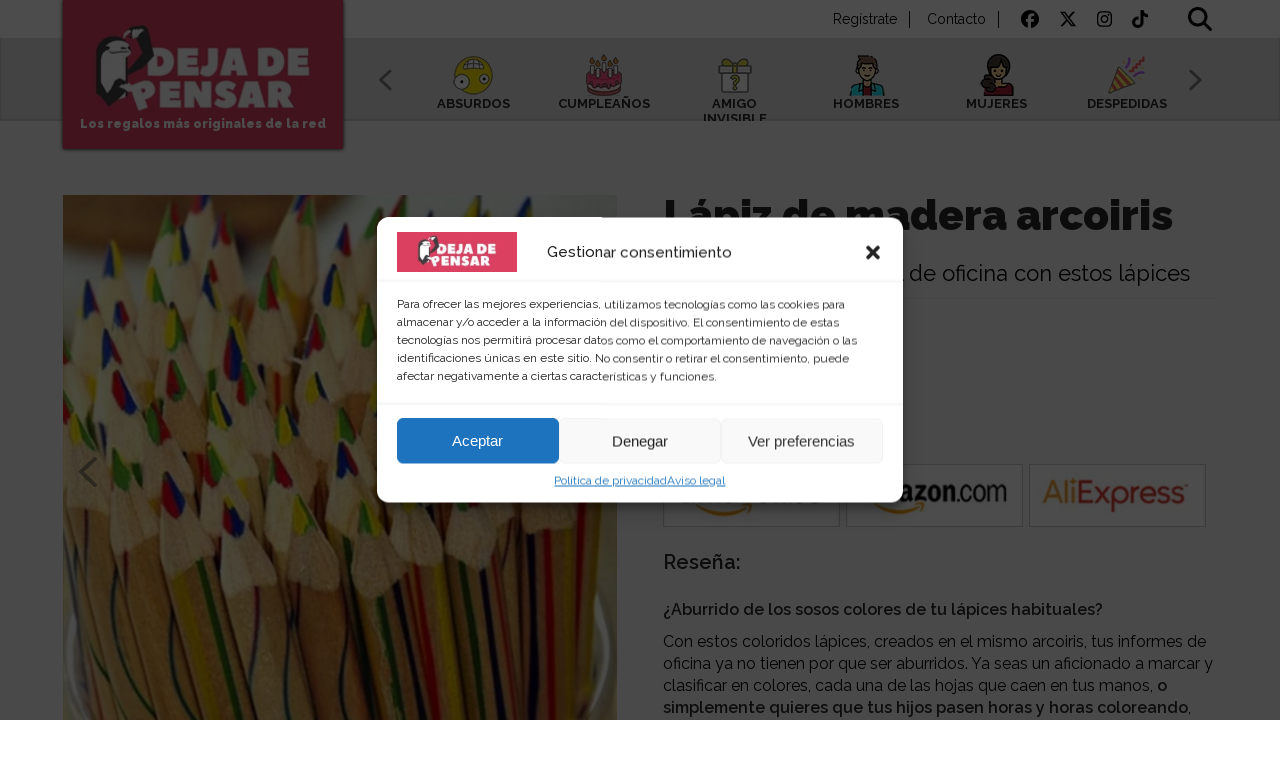

--- FILE ---
content_type: text/html; charset=UTF-8
request_url: https://dejadepensar.com/regalo/lapiz-madera-arcoiris/
body_size: 83520
content:
<!doctype html>
<html lang="es">
<head>
<meta name="viewport" content="width=device-width, initial-scale=1">
<meta charset="UTF-8" />
<title>Lápiz de madera arcoiris | Deja de Pensar</title>
<link rel="shortcut icon" type="image/png" href="https://dejadepensar.com/wp-content/themes/dejar/images/favicon.png"/>
<meta name='robots' content='index, follow, max-image-preview:large, max-snippet:-1, max-video-preview:-1' />
	<style>img:is([sizes="auto" i], [sizes^="auto," i]) { contain-intrinsic-size: 3000px 1500px }</style>
	
	<!-- This site is optimized with the Yoast SEO plugin v24.8.1 - https://yoast.com/wordpress/plugins/seo/ -->
	<meta name="description" content="Lápiz de madera Arcoiris. Estos lápices de colores son perfectos para toda actividad creativa que implique la imaginación." />
	<link rel="canonical" href="https://dejadepensar.com/regalo/lapiz-madera-arcoiris/" />
	<meta property="og:locale" content="es_ES" />
	<meta property="og:type" content="article" />
	<meta property="og:title" content="Lápiz de madera arcoiris | Deja de Pensar" />
	<meta property="og:description" content="Lápiz de madera Arcoiris. Estos lápices de colores son perfectos para toda actividad creativa que implique la imaginación." />
	<meta property="og:url" content="https://dejadepensar.com/regalo/lapiz-madera-arcoiris/" />
	<meta property="og:site_name" content="Deja de Pensar" />
	<meta property="article:publisher" content="https://www.facebook.com/DejadePensar-1842548402439034/" />
	<meta property="article:modified_time" content="2025-01-11T15:09:13+00:00" />
	<meta property="og:image" content="https://dejadepensar.com/wp-content/uploads/2018/03/1-min-12.jpg" />
	<meta property="og:image:width" content="650" />
	<meta property="og:image:height" content="650" />
	<meta property="og:image:type" content="image/jpeg" />
	<meta name="twitter:card" content="summary_large_image" />
	<meta name="twitter:site" content="@ddp_oficial" />
	<script type="application/ld+json" class="yoast-schema-graph">{"@context":"https://schema.org","@graph":[{"@type":"WebPage","@id":"https://dejadepensar.com/regalo/lapiz-madera-arcoiris/","url":"https://dejadepensar.com/regalo/lapiz-madera-arcoiris/","name":"Lápiz de madera arcoiris | Deja de Pensar","isPartOf":{"@id":"https://dejadepensar.com/#website"},"primaryImageOfPage":{"@id":"https://dejadepensar.com/regalo/lapiz-madera-arcoiris/#primaryimage"},"image":{"@id":"https://dejadepensar.com/regalo/lapiz-madera-arcoiris/#primaryimage"},"thumbnailUrl":"https://dejadepensar.com/wp-content/uploads/2018/03/1-min-12.jpg","datePublished":"2018-03-11T12:46:13+00:00","dateModified":"2025-01-11T15:09:13+00:00","description":"Lápiz de madera Arcoiris. Estos lápices de colores son perfectos para toda actividad creativa que implique la imaginación.","breadcrumb":{"@id":"https://dejadepensar.com/regalo/lapiz-madera-arcoiris/#breadcrumb"},"inLanguage":"es","potentialAction":[{"@type":"ReadAction","target":["https://dejadepensar.com/regalo/lapiz-madera-arcoiris/"]}]},{"@type":"ImageObject","inLanguage":"es","@id":"https://dejadepensar.com/regalo/lapiz-madera-arcoiris/#primaryimage","url":"https://dejadepensar.com/wp-content/uploads/2018/03/1-min-12.jpg","contentUrl":"https://dejadepensar.com/wp-content/uploads/2018/03/1-min-12.jpg","width":650,"height":650,"caption":"1 min 12"},{"@type":"BreadcrumbList","@id":"https://dejadepensar.com/regalo/lapiz-madera-arcoiris/#breadcrumb","itemListElement":[{"@type":"ListItem","position":1,"name":"Portada","item":"https://dejadepensar.com/"},{"@type":"ListItem","position":2,"name":"Lápiz de madera arcoiris"}]},{"@type":"WebSite","@id":"https://dejadepensar.com/#website","url":"https://dejadepensar.com/","name":"Deja de Pensar","description":"los regalos maś originales de la red","publisher":{"@id":"https://dejadepensar.com/#organization"},"potentialAction":[{"@type":"SearchAction","target":{"@type":"EntryPoint","urlTemplate":"https://dejadepensar.com/?s={search_term_string}"},"query-input":{"@type":"PropertyValueSpecification","valueRequired":true,"valueName":"search_term_string"}}],"inLanguage":"es"},{"@type":"Organization","@id":"https://dejadepensar.com/#organization","name":"Deja de Pensar","url":"https://dejadepensar.com/","logo":{"@type":"ImageObject","inLanguage":"es","@id":"https://dejadepensar.com/#/schema/logo/image/","url":"https://dejadepensar.com/wp-content/uploads/2024/04/cropped-favicon-ddp.png","contentUrl":"https://dejadepensar.com/wp-content/uploads/2024/04/cropped-favicon-ddp.png","width":512,"height":512,"caption":"Deja de Pensar"},"image":{"@id":"https://dejadepensar.com/#/schema/logo/image/"},"sameAs":["https://www.facebook.com/DejadePensar-1842548402439034/","https://x.com/ddp_oficial","https://www.instagram.com/dejadepensar_oficial/"]}]}</script>
	<!-- / Yoast SEO plugin. -->


<link rel='dns-prefetch' href='//www.googletagmanager.com' />
<link rel='dns-prefetch' href='//fonts.googleapis.com' />
<link rel='dns-prefetch' href='//pagead2.googlesyndication.com' />
<link rel='stylesheet' id='wp-block-library-css' href='https://dejadepensar.com/wp-includes/css/dist/block-library/style.min.css?ver=6.7.4' type='text/css' media='all' />
<style id='wppb-edit-profile-style-inline-css' type='text/css'>


</style>
<style id='wppb-login-style-inline-css' type='text/css'>


</style>
<style id='wppb-recover-password-style-inline-css' type='text/css'>


</style>
<style id='wppb-register-style-inline-css' type='text/css'>


</style>
<style id='classic-theme-styles-inline-css' type='text/css'>
/*! This file is auto-generated */
.wp-block-button__link{color:#fff;background-color:#32373c;border-radius:9999px;box-shadow:none;text-decoration:none;padding:calc(.667em + 2px) calc(1.333em + 2px);font-size:1.125em}.wp-block-file__button{background:#32373c;color:#fff;text-decoration:none}
</style>
<style id='global-styles-inline-css' type='text/css'>
:root{--wp--preset--aspect-ratio--square: 1;--wp--preset--aspect-ratio--4-3: 4/3;--wp--preset--aspect-ratio--3-4: 3/4;--wp--preset--aspect-ratio--3-2: 3/2;--wp--preset--aspect-ratio--2-3: 2/3;--wp--preset--aspect-ratio--16-9: 16/9;--wp--preset--aspect-ratio--9-16: 9/16;--wp--preset--color--black: #000000;--wp--preset--color--cyan-bluish-gray: #abb8c3;--wp--preset--color--white: #ffffff;--wp--preset--color--pale-pink: #f78da7;--wp--preset--color--vivid-red: #cf2e2e;--wp--preset--color--luminous-vivid-orange: #ff6900;--wp--preset--color--luminous-vivid-amber: #fcb900;--wp--preset--color--light-green-cyan: #7bdcb5;--wp--preset--color--vivid-green-cyan: #00d084;--wp--preset--color--pale-cyan-blue: #8ed1fc;--wp--preset--color--vivid-cyan-blue: #0693e3;--wp--preset--color--vivid-purple: #9b51e0;--wp--preset--gradient--vivid-cyan-blue-to-vivid-purple: linear-gradient(135deg,rgba(6,147,227,1) 0%,rgb(155,81,224) 100%);--wp--preset--gradient--light-green-cyan-to-vivid-green-cyan: linear-gradient(135deg,rgb(122,220,180) 0%,rgb(0,208,130) 100%);--wp--preset--gradient--luminous-vivid-amber-to-luminous-vivid-orange: linear-gradient(135deg,rgba(252,185,0,1) 0%,rgba(255,105,0,1) 100%);--wp--preset--gradient--luminous-vivid-orange-to-vivid-red: linear-gradient(135deg,rgba(255,105,0,1) 0%,rgb(207,46,46) 100%);--wp--preset--gradient--very-light-gray-to-cyan-bluish-gray: linear-gradient(135deg,rgb(238,238,238) 0%,rgb(169,184,195) 100%);--wp--preset--gradient--cool-to-warm-spectrum: linear-gradient(135deg,rgb(74,234,220) 0%,rgb(151,120,209) 20%,rgb(207,42,186) 40%,rgb(238,44,130) 60%,rgb(251,105,98) 80%,rgb(254,248,76) 100%);--wp--preset--gradient--blush-light-purple: linear-gradient(135deg,rgb(255,206,236) 0%,rgb(152,150,240) 100%);--wp--preset--gradient--blush-bordeaux: linear-gradient(135deg,rgb(254,205,165) 0%,rgb(254,45,45) 50%,rgb(107,0,62) 100%);--wp--preset--gradient--luminous-dusk: linear-gradient(135deg,rgb(255,203,112) 0%,rgb(199,81,192) 50%,rgb(65,88,208) 100%);--wp--preset--gradient--pale-ocean: linear-gradient(135deg,rgb(255,245,203) 0%,rgb(182,227,212) 50%,rgb(51,167,181) 100%);--wp--preset--gradient--electric-grass: linear-gradient(135deg,rgb(202,248,128) 0%,rgb(113,206,126) 100%);--wp--preset--gradient--midnight: linear-gradient(135deg,rgb(2,3,129) 0%,rgb(40,116,252) 100%);--wp--preset--font-size--small: 13px;--wp--preset--font-size--medium: 20px;--wp--preset--font-size--large: 36px;--wp--preset--font-size--x-large: 42px;--wp--preset--spacing--20: 0.44rem;--wp--preset--spacing--30: 0.67rem;--wp--preset--spacing--40: 1rem;--wp--preset--spacing--50: 1.5rem;--wp--preset--spacing--60: 2.25rem;--wp--preset--spacing--70: 3.38rem;--wp--preset--spacing--80: 5.06rem;--wp--preset--shadow--natural: 6px 6px 9px rgba(0, 0, 0, 0.2);--wp--preset--shadow--deep: 12px 12px 50px rgba(0, 0, 0, 0.4);--wp--preset--shadow--sharp: 6px 6px 0px rgba(0, 0, 0, 0.2);--wp--preset--shadow--outlined: 6px 6px 0px -3px rgba(255, 255, 255, 1), 6px 6px rgba(0, 0, 0, 1);--wp--preset--shadow--crisp: 6px 6px 0px rgba(0, 0, 0, 1);}:where(.is-layout-flex){gap: 0.5em;}:where(.is-layout-grid){gap: 0.5em;}body .is-layout-flex{display: flex;}.is-layout-flex{flex-wrap: wrap;align-items: center;}.is-layout-flex > :is(*, div){margin: 0;}body .is-layout-grid{display: grid;}.is-layout-grid > :is(*, div){margin: 0;}:where(.wp-block-columns.is-layout-flex){gap: 2em;}:where(.wp-block-columns.is-layout-grid){gap: 2em;}:where(.wp-block-post-template.is-layout-flex){gap: 1.25em;}:where(.wp-block-post-template.is-layout-grid){gap: 1.25em;}.has-black-color{color: var(--wp--preset--color--black) !important;}.has-cyan-bluish-gray-color{color: var(--wp--preset--color--cyan-bluish-gray) !important;}.has-white-color{color: var(--wp--preset--color--white) !important;}.has-pale-pink-color{color: var(--wp--preset--color--pale-pink) !important;}.has-vivid-red-color{color: var(--wp--preset--color--vivid-red) !important;}.has-luminous-vivid-orange-color{color: var(--wp--preset--color--luminous-vivid-orange) !important;}.has-luminous-vivid-amber-color{color: var(--wp--preset--color--luminous-vivid-amber) !important;}.has-light-green-cyan-color{color: var(--wp--preset--color--light-green-cyan) !important;}.has-vivid-green-cyan-color{color: var(--wp--preset--color--vivid-green-cyan) !important;}.has-pale-cyan-blue-color{color: var(--wp--preset--color--pale-cyan-blue) !important;}.has-vivid-cyan-blue-color{color: var(--wp--preset--color--vivid-cyan-blue) !important;}.has-vivid-purple-color{color: var(--wp--preset--color--vivid-purple) !important;}.has-black-background-color{background-color: var(--wp--preset--color--black) !important;}.has-cyan-bluish-gray-background-color{background-color: var(--wp--preset--color--cyan-bluish-gray) !important;}.has-white-background-color{background-color: var(--wp--preset--color--white) !important;}.has-pale-pink-background-color{background-color: var(--wp--preset--color--pale-pink) !important;}.has-vivid-red-background-color{background-color: var(--wp--preset--color--vivid-red) !important;}.has-luminous-vivid-orange-background-color{background-color: var(--wp--preset--color--luminous-vivid-orange) !important;}.has-luminous-vivid-amber-background-color{background-color: var(--wp--preset--color--luminous-vivid-amber) !important;}.has-light-green-cyan-background-color{background-color: var(--wp--preset--color--light-green-cyan) !important;}.has-vivid-green-cyan-background-color{background-color: var(--wp--preset--color--vivid-green-cyan) !important;}.has-pale-cyan-blue-background-color{background-color: var(--wp--preset--color--pale-cyan-blue) !important;}.has-vivid-cyan-blue-background-color{background-color: var(--wp--preset--color--vivid-cyan-blue) !important;}.has-vivid-purple-background-color{background-color: var(--wp--preset--color--vivid-purple) !important;}.has-black-border-color{border-color: var(--wp--preset--color--black) !important;}.has-cyan-bluish-gray-border-color{border-color: var(--wp--preset--color--cyan-bluish-gray) !important;}.has-white-border-color{border-color: var(--wp--preset--color--white) !important;}.has-pale-pink-border-color{border-color: var(--wp--preset--color--pale-pink) !important;}.has-vivid-red-border-color{border-color: var(--wp--preset--color--vivid-red) !important;}.has-luminous-vivid-orange-border-color{border-color: var(--wp--preset--color--luminous-vivid-orange) !important;}.has-luminous-vivid-amber-border-color{border-color: var(--wp--preset--color--luminous-vivid-amber) !important;}.has-light-green-cyan-border-color{border-color: var(--wp--preset--color--light-green-cyan) !important;}.has-vivid-green-cyan-border-color{border-color: var(--wp--preset--color--vivid-green-cyan) !important;}.has-pale-cyan-blue-border-color{border-color: var(--wp--preset--color--pale-cyan-blue) !important;}.has-vivid-cyan-blue-border-color{border-color: var(--wp--preset--color--vivid-cyan-blue) !important;}.has-vivid-purple-border-color{border-color: var(--wp--preset--color--vivid-purple) !important;}.has-vivid-cyan-blue-to-vivid-purple-gradient-background{background: var(--wp--preset--gradient--vivid-cyan-blue-to-vivid-purple) !important;}.has-light-green-cyan-to-vivid-green-cyan-gradient-background{background: var(--wp--preset--gradient--light-green-cyan-to-vivid-green-cyan) !important;}.has-luminous-vivid-amber-to-luminous-vivid-orange-gradient-background{background: var(--wp--preset--gradient--luminous-vivid-amber-to-luminous-vivid-orange) !important;}.has-luminous-vivid-orange-to-vivid-red-gradient-background{background: var(--wp--preset--gradient--luminous-vivid-orange-to-vivid-red) !important;}.has-very-light-gray-to-cyan-bluish-gray-gradient-background{background: var(--wp--preset--gradient--very-light-gray-to-cyan-bluish-gray) !important;}.has-cool-to-warm-spectrum-gradient-background{background: var(--wp--preset--gradient--cool-to-warm-spectrum) !important;}.has-blush-light-purple-gradient-background{background: var(--wp--preset--gradient--blush-light-purple) !important;}.has-blush-bordeaux-gradient-background{background: var(--wp--preset--gradient--blush-bordeaux) !important;}.has-luminous-dusk-gradient-background{background: var(--wp--preset--gradient--luminous-dusk) !important;}.has-pale-ocean-gradient-background{background: var(--wp--preset--gradient--pale-ocean) !important;}.has-electric-grass-gradient-background{background: var(--wp--preset--gradient--electric-grass) !important;}.has-midnight-gradient-background{background: var(--wp--preset--gradient--midnight) !important;}.has-small-font-size{font-size: var(--wp--preset--font-size--small) !important;}.has-medium-font-size{font-size: var(--wp--preset--font-size--medium) !important;}.has-large-font-size{font-size: var(--wp--preset--font-size--large) !important;}.has-x-large-font-size{font-size: var(--wp--preset--font-size--x-large) !important;}
:where(.wp-block-post-template.is-layout-flex){gap: 1.25em;}:where(.wp-block-post-template.is-layout-grid){gap: 1.25em;}
:where(.wp-block-columns.is-layout-flex){gap: 2em;}:where(.wp-block-columns.is-layout-grid){gap: 2em;}
:root :where(.wp-block-pullquote){font-size: 1.5em;line-height: 1.6;}
</style>
<link rel='stylesheet' id='contact-form-7-css' href='https://dejadepensar.com/wp-content/plugins/contact-form-7/includes/css/styles.css?ver=6.0.6' type='text/css' media='all' />
<link rel='stylesheet' id='cmplz-general-css' href='https://dejadepensar.com/wp-content/plugins/complianz-gdpr/assets/css/cookieblocker.min.css?ver=1743711919' type='text/css' media='all' />
<link rel='stylesheet' id='font-css' href='https://fonts.googleapis.com/css?family=Raleway%3A300%2C400%2C500%2C600%2C700%2C800%2C900&#038;ver=1.0' type='text/css' media='all' />
<link rel='stylesheet' id='mmenucss-css' href='https://dejadepensar.com/wp-content/themes/dejar/css/jquery.mmenu.all.css?ver=6.7.4' type='text/css' media='all' />
<link rel='stylesheet' id='slider-css' href='https://dejadepensar.com/wp-content/themes/dejar/css/lightslider.min.css?ver=6.7.4' type='text/css' media='all' />
<link rel='stylesheet' id='rangeslider-css' href='https://dejadepensar.com/wp-content/themes/dejar/css/nouislider.min.css?ver=6.7.4' type='text/css' media='all' />
<link rel='stylesheet' id='style-css' href='https://dejadepensar.com/wp-content/themes/dejar/style.css?ver=6.3' type='text/css' media='all' />
<link rel='stylesheet' id='responsive-css' href='https://dejadepensar.com/wp-content/themes/dejar/css/responsive.css?ver=6.3' type='text/css' media='all' />
<link rel='stylesheet' id='simple-favorites-css' href='https://dejadepensar.com/wp-content/plugins/favorites/assets/css/favorites.css?ver=2.3.6' type='text/css' media='all' />
<link rel='stylesheet' id='algolia-autocomplete-css' href='https://dejadepensar.com/wp-content/plugins/search-by-algolia-instant-relevant-results/includes/../css/algolia-autocomplete.css?ver=2.11.2' type='text/css' media='screen' />
<link rel='stylesheet' id='wppb_stylesheet-css' href='https://dejadepensar.com/wp-content/plugins/profile-builder/assets/css/style-front-end.css?ver=3.14.9' type='text/css' media='all' />
<script type="text/javascript">
            window._nslDOMReady = (function () {
                const executedCallbacks = new Set();
            
                return function (callback) {
                    /**
                    * Third parties might dispatch DOMContentLoaded events, so we need to ensure that we only run our callback once!
                    */
                    if (executedCallbacks.has(callback)) return;
            
                    const wrappedCallback = function () {
                        if (executedCallbacks.has(callback)) return;
                        executedCallbacks.add(callback);
                        callback();
                    };
            
                    if (document.readyState === "complete" || document.readyState === "interactive") {
                        wrappedCallback();
                    } else {
                        document.addEventListener("DOMContentLoaded", wrappedCallback);
                    }
                };
            })();
        </script><script type="text/javascript" src="https://dejadepensar.com/wp-includes/js/jquery/jquery.min.js?ver=3.7.1" id="jquery-core-js"></script>
<script type="text/javascript" src="https://dejadepensar.com/wp-includes/js/jquery/jquery-migrate.min.js?ver=3.4.1" id="jquery-migrate-js"></script>
<script type="text/javascript" src="https://dejadepensar.com/wp-content/themes/dejar/js/custom.js?ver=6.7.4" id="custom-script-js"></script>
<script type="text/javascript" src="https://dejadepensar.com/wp-content/themes/dejar/js/lightslider.min.js?ver=6.7.4" id="lightslider-js"></script>
<script type="text/javascript" src="https://dejadepensar.com/wp-content/themes/dejar/js/jquery.cookiebar.js?ver=6.7.4" id="cookiejs-js"></script>
<script type="text/javascript" src="https://dejadepensar.com/wp-content/themes/dejar/js/afp-auto.0.7.js?ver=0.7" id="afpauto-js"></script>
<script type="text/javascript" src="https://dejadepensar.com/wp-content/themes/dejar/js/nouislider.min.js?ver=6.7.4" id="rangesslider-js"></script>
<script type="text/javascript" src="https://dejadepensar.com/wp-content/themes/dejar/js/wNumb.js?ver=6.7.4" id="wNumb-js"></script>
<script type="text/javascript" src="https://dejadepensar.com/wp-content/themes/dejar/js/jquery.mmenu.min.all.js?ver=6.7.4" id="mmenu-js"></script>
<script type="text/javascript" src="https://dejadepensar.com/wp-content/themes/dejar/js/fontawesome.min.js?ver=6.7.4" id="fontawesome-js"></script>
<script type="text/javascript" src="https://dejadepensar.com/wp-content/themes/dejar/js/solid.min.js?ver=6.7.4" id="fontawesome-solid-js"></script>
<script type="text/javascript" src="https://dejadepensar.com/wp-content/themes/dejar/js/brands.min.js?ver=6.7.4" id="fontawesome-brand-js"></script>
<script type="text/javascript" src="https://dejadepensar.com/wp-content/themes/dejar/js/regular.min.js?ver=6.7.4" id="fontawesome-reg-js"></script>
<script type="text/javascript" id="favorites-js-extra">
/* <![CDATA[ */
var favorites_data = {"ajaxurl":"https:\/\/dejadepensar.com\/wp-admin\/admin-ajax.php","nonce":"7e4f5c9e45","favorite":"<i class=\"fa-regular fa-heart\"><\/i>","favorited":"<i class=\"fa-solid fa-heart\"><\/i>","includecount":"","indicate_loading":"","loading_text":"Loading","loading_image":"","loading_image_active":"","loading_image_preload":"","cache_enabled":"1","button_options":{"button_type":"custom","custom_colors":false,"box_shadow":false,"include_count":false,"default":{"background_default":false,"border_default":false,"text_default":false,"icon_default":false,"count_default":false},"active":{"background_active":false,"border_active":false,"text_active":false,"icon_active":false,"count_active":false}},"authentication_modal_content":"<p>Por favor, accede para a\u00f1adir favoritos.<\/p><p><a href=\"#\" data-favorites-modal-close>Descartar este aviso<\/a><\/p>","authentication_redirect":"","dev_mode":"","logged_in":"","user_id":"0","authentication_redirect_url":"https:\/\/dejadepensar.com\/deja\/"};
/* ]]> */
</script>
<script type="text/javascript" src="https://dejadepensar.com/wp-content/plugins/favorites/assets/js/favorites.min.js?ver=2.3.6" id="favorites-js"></script>
<script type="text/javascript" src="https://dejadepensar.com/wp-includes/js/underscore.min.js?ver=1.13.7" id="underscore-js"></script>
<script type="text/javascript" id="wp-util-js-extra">
/* <![CDATA[ */
var _wpUtilSettings = {"ajax":{"url":"\/wp-admin\/admin-ajax.php"}};
/* ]]> */
</script>
<script type="text/javascript" src="https://dejadepensar.com/wp-includes/js/wp-util.min.js?ver=6.7.4" id="wp-util-js"></script>
<script type="text/javascript" src="https://dejadepensar.com/wp-content/plugins/search-by-algolia-instant-relevant-results/includes/../js/algoliasearch/algoliasearch.jquery.min.js?ver=2.11.2" id="algolia-search-js"></script>
<script type="text/javascript" src="https://dejadepensar.com/wp-content/plugins/search-by-algolia-instant-relevant-results/includes/../js/autocomplete.js/autocomplete.min.js?ver=2.11.2" id="algolia-autocomplete-js"></script>
<script type="text/javascript" src="https://dejadepensar.com/wp-content/plugins/search-by-algolia-instant-relevant-results/includes/../js/autocomplete-noconflict.js?ver=2.11.2" id="algolia-autocomplete-noconflict-js"></script>

<!-- Fragmento de código de la etiqueta de Google (gtag.js) añadida por Site Kit -->

<!-- Fragmento de código de Google Analytics añadido por Site Kit -->
<script type="text/javascript" src="https://www.googletagmanager.com/gtag/js?id=GT-P8QDVMS" id="google_gtagjs-js" async></script>
<script type="text/javascript" id="google_gtagjs-js-after">
/* <![CDATA[ */
window.dataLayer = window.dataLayer || [];function gtag(){dataLayer.push(arguments);}
gtag("set","linker",{"domains":["dejadepensar.com"]});
gtag("js", new Date());
gtag("set", "developer_id.dZTNiMT", true);
gtag("config", "GT-P8QDVMS");
/* ]]> */
</script>

<!-- Finalizar fragmento de código de la etiqueta de Google (gtags.js) añadida por Site Kit -->
<link rel="https://api.w.org/" href="https://dejadepensar.com/wp-json/" /><link rel="EditURI" type="application/rsd+xml" title="RSD" href="https://dejadepensar.com/xmlrpc.php?rsd" />
<meta name="generator" content="WordPress 6.7.4" />
<link rel='shortlink' href='https://dejadepensar.com/?p=3820' />
<link rel="alternate" title="oEmbed (JSON)" type="application/json+oembed" href="https://dejadepensar.com/wp-json/oembed/1.0/embed?url=https%3A%2F%2Fdejadepensar.com%2Fregalo%2Flapiz-madera-arcoiris%2F" />
<link rel="alternate" title="oEmbed (XML)" type="text/xml+oembed" href="https://dejadepensar.com/wp-json/oembed/1.0/embed?url=https%3A%2F%2Fdejadepensar.com%2Fregalo%2Flapiz-madera-arcoiris%2F&#038;format=xml" />
<meta name="generator" content="Site Kit by Google 1.150.0" />			<style>.cmplz-hidden {
					display: none !important;
				}</style>
<!-- Metaetiquetas de Google AdSense añadidas por Site Kit -->
<meta name="google-adsense-platform-account" content="ca-host-pub-2644536267352236">
<meta name="google-adsense-platform-domain" content="sitekit.withgoogle.com">
<!-- Acabar con las metaetiquetas de Google AdSense añadidas por Site Kit -->
<script type="text/javascript">var algolia = {"debug":false,"application_id":"CHJRGG2LFI","search_api_key":"f4b9b48d1a653143c768fcc096fba9ba","powered_by_enabled":false,"query":"","autocomplete":{"sources":[{"index_id":"posts_product","index_name":"wp_posts_product","label":"Productos","admin_name":"Productos","position":10,"max_suggestions":5,"tmpl_suggestion":"autocomplete-post-suggestion","enabled":true}],"input_selector":"input[name='s']:not('.no-autocomplete')"},"indices":{"posts_product":{"name":"wp_posts_product","id":"posts_product","enabled":true,"replicas":[]}}};</script><script>document.addEventListener("DOMContentLoaded", function(event) {
  // DOM fully loaded and parsed, so now we can show the section
  var topContentSection = document.querySelector('.home-topcontent');
	if (topContentSection !== null) {
  topContentSection.style.visibility = 'visible';
	}
});</script>
<!-- Fragmento de código de Google Adsense añadido por Site Kit -->
<script type="text/javascript" async="async" src="https://pagead2.googlesyndication.com/pagead/js/adsbygoogle.js?client=ca-pub-8238012602963142&amp;host=ca-host-pub-2644536267352236" crossorigin="anonymous"></script>

<!-- Final del fragmento de código de Google Adsense añadido por Site Kit -->
<link rel="icon" href="https://dejadepensar.com/wp-content/uploads/2024/04/cropped-favicon-ddp-32x32.png" sizes="32x32" />
<link rel="icon" href="https://dejadepensar.com/wp-content/uploads/2024/04/cropped-favicon-ddp-192x192.png" sizes="192x192" />
<link rel="apple-touch-icon" href="https://dejadepensar.com/wp-content/uploads/2024/04/cropped-favicon-ddp-180x180.png" />
<meta name="msapplication-TileImage" content="https://dejadepensar.com/wp-content/uploads/2024/04/cropped-favicon-ddp-270x270.png" />
<style type="text/css">div.nsl-container[data-align="left"] {
    text-align: left;
}

div.nsl-container[data-align="center"] {
    text-align: center;
}

div.nsl-container[data-align="right"] {
    text-align: right;
}


div.nsl-container div.nsl-container-buttons a[data-plugin="nsl"] {
    text-decoration: none;
    box-shadow: none;
    border: 0;
}

div.nsl-container .nsl-container-buttons {
    display: flex;
    padding: 5px 0;
}

div.nsl-container.nsl-container-block .nsl-container-buttons {
    display: inline-grid;
    grid-template-columns: minmax(145px, auto);
}

div.nsl-container-block-fullwidth .nsl-container-buttons {
    flex-flow: column;
    align-items: center;
}

div.nsl-container-block-fullwidth .nsl-container-buttons a,
div.nsl-container-block .nsl-container-buttons a {
    flex: 1 1 auto;
    display: block;
    margin: 5px 0;
    width: 100%;
}

div.nsl-container-inline {
    margin: -5px;
    text-align: left;
}

div.nsl-container-inline .nsl-container-buttons {
    justify-content: center;
    flex-wrap: wrap;
}

div.nsl-container-inline .nsl-container-buttons a {
    margin: 5px;
    display: inline-block;
}

div.nsl-container-grid .nsl-container-buttons {
    flex-flow: row;
    align-items: center;
    flex-wrap: wrap;
}

div.nsl-container-grid .nsl-container-buttons a {
    flex: 1 1 auto;
    display: block;
    margin: 5px;
    max-width: 280px;
    width: 100%;
}

@media only screen and (min-width: 650px) {
    div.nsl-container-grid .nsl-container-buttons a {
        width: auto;
    }
}

div.nsl-container .nsl-button {
    cursor: pointer;
    vertical-align: top;
    border-radius: 4px;
}

div.nsl-container .nsl-button-default {
    color: #fff;
    display: flex;
}

div.nsl-container .nsl-button-icon {
    display: inline-block;
}

div.nsl-container .nsl-button-svg-container {
    flex: 0 0 auto;
    padding: 8px;
    display: flex;
    align-items: center;
}

div.nsl-container svg {
    height: 24px;
    width: 24px;
    vertical-align: top;
}

div.nsl-container .nsl-button-default div.nsl-button-label-container {
    margin: 0 24px 0 12px;
    padding: 10px 0;
    font-family: Helvetica, Arial, sans-serif;
    font-size: 16px;
    line-height: 20px;
    letter-spacing: .25px;
    overflow: hidden;
    text-align: center;
    text-overflow: clip;
    white-space: nowrap;
    flex: 1 1 auto;
    -webkit-font-smoothing: antialiased;
    -moz-osx-font-smoothing: grayscale;
    text-transform: none;
    display: inline-block;
}

div.nsl-container .nsl-button-google[data-skin="light"] {
    box-shadow: inset 0 0 0 1px #747775;
    color: #1f1f1f;
}

div.nsl-container .nsl-button-google[data-skin="dark"] {
    box-shadow: inset 0 0 0 1px #8E918F;
    color: #E3E3E3;
}

div.nsl-container .nsl-button-google[data-skin="neutral"] {
    color: #1F1F1F;
}

div.nsl-container .nsl-button-google div.nsl-button-label-container {
    font-family: "Roboto Medium", Roboto, Helvetica, Arial, sans-serif;
}

div.nsl-container .nsl-button-apple .nsl-button-svg-container {
    padding: 0 6px;
}

div.nsl-container .nsl-button-apple .nsl-button-svg-container svg {
    height: 40px;
    width: auto;
}

div.nsl-container .nsl-button-apple[data-skin="light"] {
    color: #000;
    box-shadow: 0 0 0 1px #000;
}

div.nsl-container .nsl-button-facebook[data-skin="white"] {
    color: #000;
    box-shadow: inset 0 0 0 1px #000;
}

div.nsl-container .nsl-button-facebook[data-skin="light"] {
    color: #1877F2;
    box-shadow: inset 0 0 0 1px #1877F2;
}

div.nsl-container .nsl-button-spotify[data-skin="white"] {
    color: #191414;
    box-shadow: inset 0 0 0 1px #191414;
}

div.nsl-container .nsl-button-apple div.nsl-button-label-container {
    font-size: 17px;
    font-family: -apple-system, BlinkMacSystemFont, "Segoe UI", Roboto, Helvetica, Arial, sans-serif, "Apple Color Emoji", "Segoe UI Emoji", "Segoe UI Symbol";
}

div.nsl-container .nsl-button-slack div.nsl-button-label-container {
    font-size: 17px;
    font-family: -apple-system, BlinkMacSystemFont, "Segoe UI", Roboto, Helvetica, Arial, sans-serif, "Apple Color Emoji", "Segoe UI Emoji", "Segoe UI Symbol";
}

div.nsl-container .nsl-button-slack[data-skin="light"] {
    color: #000000;
    box-shadow: inset 0 0 0 1px #DDDDDD;
}

div.nsl-container .nsl-button-tiktok[data-skin="light"] {
    color: #161823;
    box-shadow: 0 0 0 1px rgba(22, 24, 35, 0.12);
}


div.nsl-container .nsl-button-kakao {
    color: rgba(0, 0, 0, 0.85);
}

.nsl-clear {
    clear: both;
}

.nsl-container {
    clear: both;
}

.nsl-disabled-provider .nsl-button {
    filter: grayscale(1);
    opacity: 0.8;
}

/*Button align start*/

div.nsl-container-inline[data-align="left"] .nsl-container-buttons {
    justify-content: flex-start;
}

div.nsl-container-inline[data-align="center"] .nsl-container-buttons {
    justify-content: center;
}

div.nsl-container-inline[data-align="right"] .nsl-container-buttons {
    justify-content: flex-end;
}


div.nsl-container-grid[data-align="left"] .nsl-container-buttons {
    justify-content: flex-start;
}

div.nsl-container-grid[data-align="center"] .nsl-container-buttons {
    justify-content: center;
}

div.nsl-container-grid[data-align="right"] .nsl-container-buttons {
    justify-content: flex-end;
}

div.nsl-container-grid[data-align="space-around"] .nsl-container-buttons {
    justify-content: space-around;
}

div.nsl-container-grid[data-align="space-between"] .nsl-container-buttons {
    justify-content: space-between;
}

/* Button align end*/

/* Redirect */

#nsl-redirect-overlay {
    display: flex;
    flex-direction: column;
    justify-content: center;
    align-items: center;
    position: fixed;
    z-index: 1000000;
    left: 0;
    top: 0;
    width: 100%;
    height: 100%;
    backdrop-filter: blur(1px);
    background-color: RGBA(0, 0, 0, .32);;
}

#nsl-redirect-overlay-container {
    display: flex;
    flex-direction: column;
    justify-content: center;
    align-items: center;
    background-color: white;
    padding: 30px;
    border-radius: 10px;
}

#nsl-redirect-overlay-spinner {
    content: '';
    display: block;
    margin: 20px;
    border: 9px solid RGBA(0, 0, 0, .6);
    border-top: 9px solid #fff;
    border-radius: 50%;
    box-shadow: inset 0 0 0 1px RGBA(0, 0, 0, .6), 0 0 0 1px RGBA(0, 0, 0, .6);
    width: 40px;
    height: 40px;
    animation: nsl-loader-spin 2s linear infinite;
}

@keyframes nsl-loader-spin {
    0% {
        transform: rotate(0deg)
    }
    to {
        transform: rotate(360deg)
    }
}

#nsl-redirect-overlay-title {
    font-family: -apple-system, BlinkMacSystemFont, "Segoe UI", Roboto, Oxygen-Sans, Ubuntu, Cantarell, "Helvetica Neue", sans-serif;
    font-size: 18px;
    font-weight: bold;
    color: #3C434A;
}

#nsl-redirect-overlay-text {
    font-family: -apple-system, BlinkMacSystemFont, "Segoe UI", Roboto, Oxygen-Sans, Ubuntu, Cantarell, "Helvetica Neue", sans-serif;
    text-align: center;
    font-size: 14px;
    color: #3C434A;
}

/* Redirect END*/</style><style type="text/css">/* Notice fallback */
#nsl-notices-fallback {
    position: fixed;
    right: 10px;
    top: 10px;
    z-index: 10000;
}

.admin-bar #nsl-notices-fallback {
    top: 42px;
}

#nsl-notices-fallback > div {
    position: relative;
    background: #fff;
    border-left: 4px solid #fff;
    box-shadow: 0 1px 1px 0 rgba(0, 0, 0, .1);
    margin: 5px 15px 2px;
    padding: 1px 20px;
}

#nsl-notices-fallback > div.error {
    display: block;
    border-left-color: #dc3232;
}

#nsl-notices-fallback > div.updated {
    display: block;
    border-left-color: #46b450;
}

#nsl-notices-fallback p {
    margin: .5em 0;
    padding: 2px;
}

#nsl-notices-fallback > div:after {
    position: absolute;
    right: 5px;
    top: 5px;
    content: '\00d7';
    display: block;
    height: 16px;
    width: 16px;
    line-height: 16px;
    text-align: center;
    font-size: 20px;
    cursor: pointer;
}</style>		<style type="text/css" id="wp-custom-css">
			.home-topcontent {
	visibility:hidden; 
}


@media (max-width: 768px) {
	.page-template-template-contact .contact-half-block {
		float: none;
		width: 100%;
	}
}		</style>
		<script type="text/html" id="tmpl-autocomplete-header">
  <div class="autocomplete-header">
		<div class="autocomplete-header-title"><a href="https://dejadepensar.com/?s={{{ data.mysearchfield }}}"> Mostrar todos los elementos "{{{ data.mysearchfield }}}"</a></div>
    <div class="clear"></div>
  </div>
</script>

<script type="text/html" id="tmpl-autocomplete-post-suggestion">
  <a class="suggestion-link" href="{{ data.permalink }}" title="{{ data.post_title }}">
    <# if ( data.images.thumbnail ) { #>
      <img class="suggestion-post-thumbnail" src="{{ data.images.thumbnail.url }}" alt="{{ data.post_title }}">
      <# } #>
        <div class="suggestion-post-attributes">
          <span class="suggestion-post-title">{{{ data._highlightResult.post_title.value }}}</span>
          <# if ( data._snippetResult['content'] ) { #>
            <span class="suggestion-post-content">{{{ data._snippetResult['content'].value }}}</span>
            <# } #>
        </div>
  </a>
</script>

<script type="text/html" id="tmpl-autocomplete-term-suggestion">
  <a class="suggestion-link" href="{{ data.permalink }}" title="{{ data.name }}">
    <svg viewBox="0 0 21 21" width="21" height="21">
      <svg width="21" height="21" viewBox="0 0 21 21">
        <path
            d="M4.662 8.72l-1.23 1.23c-.682.682-.68 1.792.004 2.477l5.135 5.135c.7.693 1.8.688 2.48.005l1.23-1.23 5.35-5.346c.31-.31.54-.92.51-1.36l-.32-4.29c-.09-1.09-1.05-2.06-2.15-2.14l-4.3-.33c-.43-.03-1.05.2-1.36.51l-.79.8-2.27 2.28-2.28 2.27zm9.826-.98c.69 0 1.25-.56 1.25-1.25s-.56-1.25-1.25-1.25-1.25.56-1.25 1.25.56 1.25 1.25 1.25z"
            fill-rule="evenodd"></path>
      </svg>
    </svg>
    <span class="suggestion-post-title">{{{ data._highlightResult.name.value }}}</span>
  </a>
</script>

<script type="text/html" id="tmpl-autocomplete-user-suggestion">
  <a class="suggestion-link user-suggestion-link" href="{{ data.posts_url }}" title="{{ data.display_name }}">
    <# if ( data.avatar_url ) { #>
      <img class="suggestion-user-thumbnail" src="{{ data.avatar_url }}" alt="{{ data.display_name }}">
      <# } #>

        <span class="suggestion-post-title">{{{ data._highlightResult.display_name.value }}}</span>
  </a>
</script>

<script type="text/html" id="tmpl-autocomplete-footer">
  <div class="autocomplete-footer">
    <div class="autocomplete-footer-branding">
      <a href="#" class="algolia-powered-by-link" title="Algolia">
        <svg width="130" viewBox="0 0 130 18" xmlns="http://www.w3.org/2000/svg">
          <title>Search by Algolia</title>
          <defs>
            <linearGradient x1="-36.868%" y1="134.936%" x2="129.432%" y2="-27.7%" id="a">
              <stop stop-color="#00AEFF" offset="0%"/>
              <stop stop-color="#3369E7" offset="100%"/>
            </linearGradient>
          </defs>
          <g fill="none" fill-rule="evenodd">
            <path
                d="M59.399.022h13.299a2.372 2.372 0 0 1 2.377 2.364V15.62a2.372 2.372 0 0 1-2.377 2.364H59.399a2.372 2.372 0 0 1-2.377-2.364V2.381A2.368 2.368 0 0 1 59.399.022z"
                fill="url(#a)"/>
            <path
                d="M66.257 4.56c-2.815 0-5.1 2.272-5.1 5.078 0 2.806 2.284 5.072 5.1 5.072 2.815 0 5.1-2.272 5.1-5.078 0-2.806-2.279-5.072-5.1-5.072zm0 8.652c-1.983 0-3.593-1.602-3.593-3.574 0-1.972 1.61-3.574 3.593-3.574 1.983 0 3.593 1.602 3.593 3.574a3.582 3.582 0 0 1-3.593 3.574zm0-6.418v2.664c0 .076.082.131.153.093l2.377-1.226c.055-.027.071-.093.044-.147a2.96 2.96 0 0 0-2.465-1.487c-.055 0-.11.044-.11.104l.001-.001zm-3.33-1.956l-.312-.311a.783.783 0 0 0-1.106 0l-.372.37a.773.773 0 0 0 0 1.101l.307.305c.049.049.121.038.164-.011.181-.245.378-.479.597-.697.225-.223.455-.42.707-.599.055-.033.06-.109.016-.158h-.001zm5.001-.806v-.616a.781.781 0 0 0-.783-.779h-1.824a.78.78 0 0 0-.783.779v.632c0 .071.066.12.137.104a5.736 5.736 0 0 1 1.588-.223c.52 0 1.035.071 1.534.207a.106.106 0 0 0 .131-.104z"
                fill="#FFF"/>
            <path
                d="M102.162 13.762c0 1.455-.372 2.517-1.123 3.193-.75.676-1.895 1.013-3.44 1.013-.564 0-1.736-.109-2.673-.316l.345-1.689c.783.163 1.819.207 2.361.207.86 0 1.473-.174 1.84-.523.367-.349.548-.866.548-1.553v-.349a6.374 6.374 0 0 1-.838.316 4.151 4.151 0 0 1-1.194.158 4.515 4.515 0 0 1-1.616-.278 3.385 3.385 0 0 1-1.254-.817 3.744 3.744 0 0 1-.811-1.351c-.192-.539-.29-1.504-.29-2.212 0-.665.104-1.498.307-2.054a3.925 3.925 0 0 1 .904-1.433 4.124 4.124 0 0 1 1.441-.926 5.31 5.31 0 0 1 1.945-.365c.696 0 1.337.087 1.961.191a15.86 15.86 0 0 1 1.588.332v8.456h-.001zm-5.954-4.206c0 .893.197 1.885.592 2.299.394.414.904.621 1.528.621.34 0 .663-.049.964-.142a2.75 2.75 0 0 0 .734-.332v-5.29a8.531 8.531 0 0 0-1.413-.18c-.778-.022-1.369.294-1.786.801-.411.507-.619 1.395-.619 2.223zm16.12 0c0 .719-.104 1.264-.318 1.858a4.389 4.389 0 0 1-.904 1.52c-.389.42-.854.746-1.402.975-.548.229-1.391.36-1.813.36-.422-.005-1.26-.125-1.802-.36a4.088 4.088 0 0 1-1.397-.975 4.486 4.486 0 0 1-.909-1.52 5.037 5.037 0 0 1-.329-1.858c0-.719.099-1.411.318-1.999.219-.588.526-1.09.92-1.509.394-.42.865-.741 1.402-.97a4.547 4.547 0 0 1 1.786-.338 4.69 4.69 0 0 1 1.791.338c.548.229 1.019.55 1.402.97.389.42.69.921.909 1.509.23.588.345 1.28.345 1.999h.001zm-2.191.005c0-.921-.203-1.689-.597-2.223-.394-.539-.948-.806-1.654-.806-.707 0-1.26.267-1.654.806-.394.539-.586 1.302-.586 2.223 0 .932.197 1.558.592 2.098.394.545.948.812 1.654.812.707 0 1.26-.272 1.654-.812.394-.545.592-1.166.592-2.098h-.001zm6.962 4.707c-3.511.016-3.511-2.822-3.511-3.274L113.583.926l2.142-.338v10.003c0 .256 0 1.88 1.375 1.885v1.792h-.001zm3.774 0h-2.153V5.072l2.153-.338v9.534zm-1.079-10.542c.718 0 1.304-.578 1.304-1.291 0-.714-.581-1.291-1.304-1.291-.723 0-1.304.578-1.304 1.291 0 .714.586 1.291 1.304 1.291zm6.431 1.013c.707 0 1.304.087 1.786.262.482.174.871.42 1.156.73.285.311.488.735.608 1.182.126.447.186.937.186 1.476v5.481a25.24 25.24 0 0 1-1.495.251c-.668.098-1.419.147-2.251.147a6.829 6.829 0 0 1-1.517-.158 3.213 3.213 0 0 1-1.178-.507 2.455 2.455 0 0 1-.761-.904c-.181-.37-.274-.893-.274-1.438 0-.523.104-.855.307-1.215.208-.36.487-.654.838-.883a3.609 3.609 0 0 1 1.227-.49 7.073 7.073 0 0 1 2.202-.103c.263.027.537.076.833.147v-.349c0-.245-.027-.479-.088-.697a1.486 1.486 0 0 0-.307-.583c-.148-.169-.34-.3-.581-.392a2.536 2.536 0 0 0-.915-.163c-.493 0-.942.06-1.353.131-.411.071-.75.153-1.008.245l-.257-1.749c.268-.093.668-.185 1.183-.278a9.335 9.335 0 0 1 1.66-.142l-.001-.001zm.181 7.731c.657 0 1.145-.038 1.484-.104v-2.168a5.097 5.097 0 0 0-1.978-.104c-.241.033-.46.098-.652.191a1.167 1.167 0 0 0-.466.392c-.121.169-.175.267-.175.523 0 .501.175.79.493.981.323.196.75.289 1.293.289h.001zM84.109 4.794c.707 0 1.304.087 1.786.262.482.174.871.42 1.156.73.29.316.487.735.608 1.182.126.447.186.937.186 1.476v5.481a25.24 25.24 0 0 1-1.495.251c-.668.098-1.419.147-2.251.147a6.829 6.829 0 0 1-1.517-.158 3.213 3.213 0 0 1-1.178-.507 2.455 2.455 0 0 1-.761-.904c-.181-.37-.274-.893-.274-1.438 0-.523.104-.855.307-1.215.208-.36.487-.654.838-.883a3.609 3.609 0 0 1 1.227-.49 7.073 7.073 0 0 1 2.202-.103c.257.027.537.076.833.147v-.349c0-.245-.027-.479-.088-.697a1.486 1.486 0 0 0-.307-.583c-.148-.169-.34-.3-.581-.392a2.536 2.536 0 0 0-.915-.163c-.493 0-.942.06-1.353.131-.411.071-.75.153-1.008.245l-.257-1.749c.268-.093.668-.185 1.183-.278a8.89 8.89 0 0 1 1.66-.142l-.001-.001zm.186 7.736c.657 0 1.145-.038 1.484-.104v-2.168a5.097 5.097 0 0 0-1.978-.104c-.241.033-.46.098-.652.191a1.167 1.167 0 0 0-.466.392c-.121.169-.175.267-.175.523 0 .501.175.79.493.981.318.191.75.289 1.293.289h.001zm8.682 1.738c-3.511.016-3.511-2.822-3.511-3.274L89.461.926l2.142-.338v10.003c0 .256 0 1.88 1.375 1.885v1.792h-.001z"
                fill="#182359"/>
            <path
                d="M5.027 11.025c0 .698-.252 1.246-.757 1.644-.505.397-1.201.596-2.089.596-.888 0-1.615-.138-2.181-.414v-1.214c.358.168.739.301 1.141.397.403.097.778.145 1.125.145.508 0 .884-.097 1.125-.29a.945.945 0 0 0 .363-.779.978.978 0 0 0-.333-.747c-.222-.204-.68-.446-1.375-.725-.716-.29-1.221-.621-1.515-.994-.294-.372-.44-.82-.44-1.343 0-.655.233-1.171.698-1.547.466-.376 1.09-.564 1.875-.564.752 0 1.5.165 2.245.494l-.408 1.047c-.698-.294-1.321-.44-1.869-.44-.415 0-.73.09-.945.271a.89.89 0 0 0-.322.717c0 .204.043.379.129.524.086.145.227.282.424.411.197.129.551.299 1.063.51.577.24.999.464 1.268.671.269.208.466.442.591.704.125.261.188.569.188.924l-.001.002zm3.98 2.24c-.924 0-1.646-.269-2.167-.808-.521-.539-.782-1.281-.782-2.226 0-.97.242-1.733.725-2.288.483-.555 1.148-.833 1.993-.833.784 0 1.404.238 1.858.714.455.476.682 1.132.682 1.966v.682H7.357c.018.577.174 1.02.467 1.329.294.31.707.465 1.241.465.351 0 .678-.033.98-.099a5.1 5.1 0 0 0 .975-.33v1.026a3.865 3.865 0 0 1-.935.312 5.723 5.723 0 0 1-1.08.091l.002-.001zm-.231-5.199c-.401 0-.722.127-.964.381s-.386.625-.432 1.112h2.696c-.007-.491-.125-.862-.354-1.115-.229-.252-.544-.379-.945-.379l-.001.001zm7.692 5.092l-.252-.827h-.043c-.286.362-.575.608-.865.739-.29.131-.662.196-1.117.196-.584 0-1.039-.158-1.367-.473-.328-.315-.491-.761-.491-1.337 0-.612.227-1.074.682-1.386.455-.312 1.148-.482 2.079-.51l1.026-.032v-.317c0-.38-.089-.663-.266-.851-.177-.188-.452-.282-.824-.282-.304 0-.596.045-.876.134a6.68 6.68 0 0 0-.806.317l-.408-.902a4.414 4.414 0 0 1 1.058-.384 4.856 4.856 0 0 1 1.085-.132c.756 0 1.326.165 1.711.494.385.329.577.847.577 1.552v4.002h-.902l-.001-.001zm-1.88-.859c.458 0 .826-.128 1.104-.384.278-.256.416-.615.416-1.077v-.516l-.763.032c-.594.021-1.027.121-1.297.298s-.406.448-.406.814c0 .265.079.47.236.615.158.145.394.218.709.218h.001zm7.557-5.189c.254 0 .464.018.628.054l-.124 1.176a2.383 2.383 0 0 0-.559-.064c-.505 0-.914.165-1.227.494-.313.329-.47.757-.47 1.284v3.105h-1.262V7.218h.988l.167 1.047h.064c.197-.354.454-.636.771-.843a1.83 1.83 0 0 1 1.023-.312h.001zm4.125 6.155c-.899 0-1.582-.262-2.049-.787-.467-.525-.701-1.277-.701-2.259 0-.999.244-1.767.733-2.304.489-.537 1.195-.806 2.119-.806.627 0 1.191.116 1.692.349l-.381 1.015c-.534-.208-.974-.312-1.321-.312-1.028 0-1.542.682-1.542 2.046 0 .666.128 1.166.384 1.501.256.335.631.502 1.125.502a3.23 3.23 0 0 0 1.595-.419v1.101a2.53 2.53 0 0 1-.722.285 4.356 4.356 0 0 1-.932.086v.002zm8.277-.107h-1.268V9.506c0-.458-.092-.8-.277-1.026-.184-.226-.477-.338-.878-.338-.53 0-.919.158-1.168.475-.249.317-.373.848-.373 1.593v2.949h-1.262V4.801h1.262v2.122c0 .34-.021.704-.064 1.09h.081a1.76 1.76 0 0 1 .717-.666c.306-.158.663-.236 1.072-.236 1.439 0 2.159.725 2.159 2.175v3.873l-.001-.001zm7.649-6.048c.741 0 1.319.269 1.732.806.414.537.62 1.291.62 2.261 0 .974-.209 1.732-.628 2.275-.419.542-1.001.814-1.746.814-.752 0-1.336-.27-1.751-.811h-.086l-.231.704h-.945V4.801h1.262v1.987l-.021.655-.032.553h.054c.401-.591.992-.886 1.772-.886zm-.328 1.031c-.508 0-.875.149-1.098.448-.224.299-.339.799-.346 1.501v.086c0 .723.115 1.247.344 1.571.229.324.603.486 1.123.486.448 0 .787-.177 1.018-.532.231-.354.346-.867.346-1.536 0-1.35-.462-2.025-1.386-2.025l-.001.001zm3.244-.924h1.375l1.209 3.368c.183.48.304.931.365 1.354h.043c.032-.197.091-.436.177-.717.086-.281.541-1.616 1.364-4.004h1.364l-2.541 6.73c-.462 1.235-1.232 1.853-2.31 1.853-.279 0-.551-.03-.816-.091v-.999c.19.043.406.064.65.064.609 0 1.037-.353 1.284-1.058l.22-.559-2.385-5.941h.001z"
                fill="#1D3657"/>
          </g>
        </svg>
      </a>
    </div>
  </div>
</script>

<script type="text/html" id="tmpl-autocomplete-empty">
  <div class="autocomplete-empty">
      No results matched your query     <span class="empty-query">"{{ data.query }}"</span>
  </div>
</script>

<script type="text/javascript">
  jQuery(function () {
    /* init Algolia client */
    var client = algoliasearch(algolia.application_id, algolia.search_api_key);

    /* setup default sources */
    var sources = [];
    jQuery.each(algolia.autocomplete.sources, function (i, config) {
      var suggestion_template = wp.template(config['tmpl_suggestion']);
      sources.push({
        source: algoliaAutocomplete.sources.hits(client.initIndex(config['index_name']), {
          hitsPerPage: config['max_suggestions'],
          attributesToSnippet: [
            'content:10'
          ],
          highlightPreTag: '__ais-highlight__',
          highlightPostTag: '__/ais-highlight__'
        }),
        templates: {
          header: function () {
            return wp.template('autocomplete-header')({
              label: _.escape(config['label']),
              mysearchfield: jQuery("#search").val()
            });
          },
          suggestion: function (hit) {
            for (var key in hit._highlightResult) {
              /* We do not deal with arrays. */
              if (typeof hit._highlightResult[key].value !== 'string') {
                continue;
              }
              hit._highlightResult[key].value = _.escape(hit._highlightResult[key].value);
              hit._highlightResult[key].value = hit._highlightResult[key].value.replace(/__ais-highlight__/g, '<em>').replace(/__\/ais-highlight__/g, '</em>');
            }

            for (var key in hit._snippetResult) {
              /* We do not deal with arrays. */
              if (typeof hit._snippetResult[key].value !== 'string') {
                continue;
              }

              hit._snippetResult[key].value = _.escape(hit._snippetResult[key].value);
              hit._snippetResult[key].value = hit._snippetResult[key].value.replace(/__ais-highlight__/g, '<em>').replace(/__\/ais-highlight__/g, '</em>');
            }

            return suggestion_template(hit);
          }
        }
      });

    });

    /* Setup dropdown menus */
    jQuery("input[name='s']:not('.no-autocomplete')").each(function (i) {
      var $searchInput = jQuery(this);

      var config = {
        debug: true,
		hint: false,
        openOnFocus: true,
        appendTo: 'body',
        templates: {
          empty: wp.template('autocomplete-empty')
        }
      };

      if (algolia.powered_by_enabled) {
        config.templates.footer = wp.template('autocomplete-footer');
      }

      /* Instantiate autocomplete.js */
      var autocomplete = algoliaAutocomplete($searchInput[0], config, sources)
      .on('autocomplete:selected', function (e, suggestion) {
        /* Redirect the user when we detect a suggestion selection. */
        window.location.href = suggestion.permalink;
      });

      /* Force the dropdown to be re-drawn on scroll to handle fixed containers. */
      jQuery(window).scroll(function() {
        if(autocomplete.autocomplete.getWrapper().style.display === "block") {
          autocomplete.autocomplete.close();
          autocomplete.autocomplete.open();
        }
      });
    });

    jQuery(document).on("click", ".algolia-powered-by-link", function (e) {
      e.preventDefault();
      window.location = "https://www.algolia.com/?utm_source=WordPress&utm_medium=extension&utm_content=" + window.location.hostname + "&utm_campaign=poweredby";
    });
  });
</script>
<!-- Global site tag (gtag.js) - Google Analytics -->
<script async src="https://www.googletagmanager.com/gtag/js?id=UA-114796312-1"></script>
<script>
  window.dataLayer = window.dataLayer || [];
  function gtag(){dataLayer.push(arguments);}
  gtag('js', new Date());

  gtag('config', 'UA-114796312-1');
</script>
<!-- Hotjar Tracking Code for dejadepensar.com
<script>
    (function(h,o,t,j,a,r){
        h.hj=h.hj||function(){(h.hj.q=h.hj.q||[]).push(arguments)};
        h._hjSettings={hjid:897555,hjsv:6};
        a=o.getElementsByTagName('head')[0];
        r=o.createElement('script');r.async=1;
        r.src=t+h._hjSettings.hjid+j+h._hjSettings.hjsv;
        a.appendChild(r);
    })(window,document,'https://static.hotjar.com/c/hotjar-','.js?sv=');
</script>-->
</head>

<body class="product-template-default single single-product postid-3820">
<div class="total-wrap">


<div class="header-gap">
<div class="fullwidth header ">
	<div class="headermenu-whitefix"></div>
	<div class="container clearfix">
		<div class="logo-container">
			<div class="logo">
				<a class="mainlogo" href="https://dejadepensar.com">
					<img alt="Deja de Pensar" src="https://dejadepensar.com/wp-content/themes/dejar/images/logo.png" />
					
				</a>
								<p class="logotext">Los regalos más originales de la red</p>
								<a class="fixedlogo" href="https://dejadepensar.com">
					<img alt="Deja de Pensar" src="https://dejadepensar.com/wp-content/themes/dejar/images/logo-fixed.jpg" />
				</a>
			</div>
		</div>
		<div class="menu-container">
			<div class="top-info">
									<ul id="menu-logout-menu" class="top-links"><li id="menu-item-6060" class="menu-item menu-item-type-post_type menu-item-object-page menu-item-6060"><a href="https://dejadepensar.com/wishlist/">Regístrate</a></li>
<li id="menu-item-6059" class="menu-item menu-item-type-post_type menu-item-object-page menu-item-6059"><a href="https://dejadepensar.com/contacto/">Contacto</a></li>
</ul>										<ul class="share-icons">
    		<li><a target="_blank" title="Facebook" href="https://www.facebook.com/Deja-De-Pensar-1842548402439034/"><i class="fa-brands fa-facebook" aria-hidden="true"></i></a></li><li><a target="_blank" title="Twitter" href="https://twitter.com/ddp_oficial"><i class="fa-brands fa-x-twitter" aria-hidden="true"></i></a></li><li><a target="_blank" title="Instagram" href="https://www.instagram.com/dejadepensar_oficial/"><i class="fa-brands fa-instagram" aria-hidden="true"></i></a></li><li><a target="_blank" title="Tiktok" href="https://www.tiktok.com/@dejadepensar.com"><i class="fa-brands fa-tiktok" aria-hidden="true"></i></a></li>		</ul>
				<ul class="search-icon">
					<li><a  onclick="opensearch()"  href="javascript:void(0)"><i class="fa-solid fa-magnifying-glass" aria-hidden="true"></i></a></li>
				</ul>
			</div>
			<div class="top-menu clearfix">
				<div class="menuslide-prev"><img alt="black arrow" src="https://dejadepensar.com/wp-content/themes/dejar/images/left-black-arrow.png"></div>
				<ul class="menu-slider">
		
	<li onMouseOut="makesinvisble()" onMouseOver="fillmenu_data('mainmenu-24')" id="mainmenu-24" class="megamenu not-active" data-openbox="submenu-24" data-slide="0"><a href="https://dejadepensar.com/regalos/absurdos/"><i class="de" style="background-image: url(https://dejadepensar.com/wp-content/uploads/2023/03/icono-absurdos-color-bien-1.png)" ><i class="de-hover" style="background-image: url(https://dejadepensar.com/wp-content/uploads/2023/03/icono-absurdos-color-bien-1.png)" ></i></i><span>Absurdos</span></a>	
		<div id="submenu-24" class="submenu animated">
	<div class="submenu-base">
					<div class="submenu-section clearfix">
				<div class="submenu-moremenu">
					<div class="submenu-title"><a href="https://dejadepensar.com/regalos/absurdos/">Absurdos</a></div>
						
					  	<ul class="clearfix forshortmenu"></ul></div>
								</div>
			</div>
</div>
		<div class="submenu shortmenu"><ul class="clearfix"></ul></div>
	</li>
		
		
	<li onMouseOut="makesinvisble()" onMouseOver="fillmenu_data('mainmenu-161')" id="mainmenu-161" class="megamenu not-active" data-openbox="submenu-161" data-slide="0"><a href="https://dejadepensar.com/regalos/cumpleanos-originales/"><i class="de" style="background-image: url(https://dejadepensar.com/wp-content/uploads/2024/06/icono-cumpleanos.png)" ><i class="de-hover" style="background-image: url(https://dejadepensar.com/wp-content/uploads/2024/06/icono-cumpleanos.png)" ></i></i><span>Cumpleaños</span></a>	
		<div id="submenu-161" class="submenu animated">
	<div class="submenu-base">
					<div class="submenu-section clearfix">
				<div class="submenu-moremenu">
					<div class="submenu-title"><a href="https://dejadepensar.com/regalos/cumpleanos-originales/">Cumpleaños</a></div>
						
					  	<ul class="clearfix forshortmenu"></ul></div>
						<div class="submenu-desc">
								<div class="submenu-content">Cumpleaños a la vista, empiezan los grupos de whatsapp y las prisas, además te han invitado a una fiesta y hay que quedar bien, aparecer con las manos vacías es un poco feo. Además a todos nos gusta hacer un <strong>regalo de cumpleaños original que genere cierto impacto</strong> y que no se pierda entre los demás. Con nuestra ayuda elegir el mejor regalo para un cumpleaños deja de ser un dolor de cabeza. En mi opinión, no hay que obsesionarse con "el regalo perfecto" porque no existe principalmente pero si que puedes encontrar encontrar ese producto que dice <strong>"te conozco, te aprecio y quiero alegrarte el dia"</strong>. En esta selección de regalos vas a ver muchas ideas, algunas te encajarán otras lo harán menos, independientemente de si es un obsequio para tu madre, tu mejor amigo o tu pareja.</div>
			</div>
								</div>
			</div>
</div>
		<div class="submenu shortmenu"><ul class="clearfix"></ul></div>
	</li>
		
		
	<li onMouseOut="makesinvisble()" onMouseOver="fillmenu_data('mainmenu-126')" id="mainmenu-126" class="megamenu not-active" data-openbox="submenu-126" data-slide="0"><a href="https://dejadepensar.com/regalos/amigo-invisible/"><i class="de" style="background-image: url(https://dejadepensar.com/wp-content/uploads/2023/04/amigo-invisible.png)" ><i class="de-hover" style="background-image: url(https://dejadepensar.com/wp-content/uploads/2023/04/amigo-invisible.png)" ></i></i><span>Amigo Invisible</span></a>	
		<div id="submenu-126" class="submenu animated">
	<div class="submenu-base">
					<div class="submenu-section clearfix">
				<div class="submenu-moremenu">
					<div class="submenu-title"><a href="https://dejadepensar.com/regalos/amigo-invisible/">Amigo Invisible</a></div>
						
					  	<ul class="clearfix forshortmenu"></ul></div>
						<div class="submenu-desc">
								<div class="submenu-content">¿Cómo es un regalo de amigo invisible ideal? En este tipo de eventos es fácil sentirse perdido porque se dan unas condiciones especiales. En dejadepensar.com hemos hecho una <strong>selección de ideas de regalo para tu amigo secreto</strong> siguiendo los criterios que te explicaré a continuación, estos te pueden ser útiles además de los productos que verás más abajo.
1. Como el intercambio de regalos, normalmente, se realiza durante una comida o cena no debe ser un regalo voluminoso que acabe estorbándonos. 2. Muchas veces son regalos con <strong>presupuesto limitado</strong>, 5, 10, 20 euros, como mucho 50 euros. 3. Lo mejor es que sea un artículo con un toque de humor para animar la fiesta, o incluso pueden ser bromas directamente. 4. Y como no, atender a los gustos de quien lo va a recibir.</div>
			</div>
								</div>
			</div>
</div>
		<div class="submenu shortmenu"><ul class="clearfix"></ul></div>
	</li>
		
		
	<li onMouseOut="makesinvisble()" onMouseOver="fillmenu_data('mainmenu-173')" id="mainmenu-173" class="megamenu not-active" data-openbox="submenu-173" data-slide="0"><a href="https://dejadepensar.com/regalos/hombres-orginales/"><i class="de" style="background-image: url(https://dejadepensar.com/wp-content/uploads/2024/06/hombre-icono.png)" ><i class="de-hover" style="background-image: url(https://dejadepensar.com/wp-content/uploads/2024/06/hombre-icono.png)" ></i></i><span>Hombres</span></a>	
		<div id="submenu-173" class="submenu animated">
	<div class="submenu-base">
					<div class="submenu-section clearfix">
				<div class="submenu-moremenu">
					<div class="submenu-title"><a href="https://dejadepensar.com/regalos/hombres-orginales/">Hombres</a></div>
						
					  	<ul class="clearfix forshortmenu"></ul></div>
						<div class="submenu-desc">
								<div class="submenu-content">¡El eterno dilema del regalo perfecto para un hombre! Ese que le sorprenda, le haga ilusión y al que le saque partido. ¿Existe? Seguramente, ¿Lo puedes pagar? Bueno, en la selección que verás a continuación tienes <strong>ideas de regalo originales y asequibles</strong> que pueden cumplir con lo anterior. Así que, si estás cansada de dar vueltas por el mismo laberinto de dudas, estas en el sitio adecuado. Olvídate de regalos genéricos y olvidables, en dejadepensar.com te traemos ideas originales de las que dejan huella.
En esta lista vas a ver ideas súper originales y curiosas para regalar y tras la selección una guía donde te hablo de los puntos más importantes a tener en cuenta y los <strong>secretos para elegir regalos originales para hombres</strong>. Tanto trucos, ideas creativas que puedes usar, consejos prácticos y otros aspectos importantes.</div>
			</div>
								</div>
			</div>
</div>
		<div class="submenu shortmenu"><ul class="clearfix"></ul></div>
	</li>
		
		
	<li onMouseOut="makesinvisble()" onMouseOver="fillmenu_data('mainmenu-174')" id="mainmenu-174" class="megamenu not-active" data-openbox="submenu-174" data-slide="0"><a href="https://dejadepensar.com/regalos/mujeres-originales/"><i class="de" style="background-image: url(https://dejadepensar.com/wp-content/uploads/2024/06/mujer-icono.png)" ><i class="de-hover" style="background-image: url(https://dejadepensar.com/wp-content/uploads/2024/06/mujer-icono.png)" ></i></i><span>Mujeres</span></a>	
		<div id="submenu-174" class="submenu animated">
	<div class="submenu-base">
					<div class="submenu-section clearfix">
				<div class="submenu-moremenu">
					<div class="submenu-title"><a href="https://dejadepensar.com/regalos/mujeres-originales/">Mujeres</a></div>
						
					  	<ul class="clearfix forshortmenu"></ul></div>
						<div class="submenu-desc">
								<div class="submenu-content">Seguramente te has visto en la tesitura de tener que regalar algo a una mujer especial de tu vida, ya sea tu amiga, hermana, novia o incluso tu madre, encontrar el regalo ideal te puede costar. Sobre todo si la quieres <strong>sorprender con algo original que le genere un impacto</strong> y un gran recuerdo. A todos nos importa sorprender y demostrar cuánto queremos a esa persona, pero a menudo caemos en los regalos cliché y un tanto aburridos. ¡Pero no te preocupes! En esta selección vas a encontrar lo que buscas, y en la guía de la parte inferior te revelaré los secretos para elegir un regalo que la sorprenda y que <strong>demuestre tu cariño de forma especial</strong>.</div>
			</div>
								</div>
			</div>
</div>
		<div class="submenu shortmenu"><ul class="clearfix"></ul></div>
	</li>
		
		
	<li onMouseOut="makesinvisble()" onMouseOver="fillmenu_data('mainmenu-125')" id="mainmenu-125" class="megamenu not-active" data-openbox="submenu-125" data-slide="0"><a href="https://dejadepensar.com/regalos/ideas-para-despedidas/"><i class="de" style="background-image: url(https://dejadepensar.com/wp-content/uploads/2023/03/icono-DESPEDIDAS-color-3.png)" ><i class="de-hover" style="background-image: url(https://dejadepensar.com/wp-content/uploads/2023/03/icono-DESPEDIDAS-color-3.png)" ></i></i><span>Despedidas</span></a>	
		<div id="submenu-125" class="submenu animated">
	<div class="submenu-base">
					<div class="submenu-section clearfix">
				<div class="submenu-moremenu">
					<div class="submenu-title"><a href="https://dejadepensar.com/regalos/ideas-para-despedidas/">Despedidas</a></div>
						
					  	<ul class="clearfix forshortmenu"></ul></div>
						<div class="submenu-desc">
								<div class="submenu-content">Se casa vuestro colega, ¿habrá que hacerle algo no? Ahora toca decidir muchas cosas, que hacemos una noche en Albacete y lo que surja? ¿De qué disfrazamos al novio o novia, y nosotros? La clave está en que nos quede un día original, que las actividades, las ideas y aquello que compremos como  bromas o disfraces esté bien pensado. En esta selección de ideas originales para despedida de soltero o soltera tienes una <strong>buena dosis de esas cosas que hacen esa fiesta mucho más especia</strong>l e inolvidable. Así que, no tengas miedo de que la despedida os quede sosa, con la guía de la parte inferior y todas los productos que verás en esta selección de dejadepensar.com, vas a ver que no va a salir una fiesta sosa, vamos a crear una experiencia que hará que todo el mundo hable de ella durante años. Lo dicho sumérgete en un mundo de ideas, bromas, consejos prácticos y un toque de locura para hacer que esta despedida sea memorable.

Por otro lado, los <strong>disfraces son una parte fundamental de cualquier despedida.</strong> Vestirse de forma absurda es requisito en cualquier despedida de soltero desde mi punto de vista. Aunque los disfraces cutres son la opción más común, también hay quien prefiere imitar a personajes famosos, o incluso a animales.</div>
			</div>
								</div>
			</div>
</div>
		<div class="submenu shortmenu"><ul class="clearfix"></ul></div>
	</li>
		
		
	<li onMouseOut="makesinvisble()" onMouseOver="fillmenu_data('mainmenu-119')" id="mainmenu-119" class="megamenu not-active" data-openbox="submenu-119" data-slide="1"><a href="https://dejadepensar.com/regalos/ideas-para-san-valentin/"><i class="de" style="background-image: url(https://dejadepensar.com/wp-content/uploads/2023/03/icono-san-valenci-pequeno.png)" ><i class="de-hover" style="background-image: url(https://dejadepensar.com/wp-content/uploads/2023/03/icono-san-valenci-pequeno.png)" ></i></i><span>San Valentín</span></a>	
		<div id="submenu-119" class="submenu animated">
	<div class="submenu-base">
					<div class="submenu-section clearfix">
				<div class="submenu-moremenu">
					<div class="submenu-title"><a href="https://dejadepensar.com/regalos/ideas-para-san-valentin/">San Valentín</a></div>
						
					  	<ul class="clearfix forshortmenu"></ul></div>
						<div class="submenu-desc">
								<div class="submenu-content"><span id="input-sentence~0">San Valentín.</span><span id="input-sentence~1"> Ese día en el que el amor se respira en el aire, las calles se llenan de corazones y las parejas se desviven por demostrarse su cariño… Bueno no es de todo así… pero a muchas parejas les hace gracia eso del regalito del 14 de febrero, el famoso día de los enamorados.</span><span id="input-sentence~2"> No le faltan detractores a esta fecha, pero si tienes ganas de <strong>sorprender a tu pareja</strong> ese día con un detalle original, no te preocupes, porque en esta guía te voy a dar las claves y muuuuchas sugerencias e ideas para encontrar el regalo perfecto. Y recuerda, enamorarte es lo más flipante de tu existencia. Te sientes vivo, rezumando felicidad por cada uno de los poros de tu piel. Pues díselo, <strong>hazle saber lo que sientes</strong> y hazlo con un buen regalo que le alegre el dia.</span></div>
			</div>
								</div>
			</div>
</div>
		<div class="submenu shortmenu"><ul class="clearfix"></ul></div>
	</li>
		
		
	<li onMouseOut="makesinvisble()" onMouseOver="fillmenu_data('mainmenu-167')" id="mainmenu-167" class="megamenu not-active" data-openbox="submenu-167" data-slide="1"><a href="https://dejadepensar.com/regalos/personalizados/"><i class="de" style="background-image: url(https://dejadepensar.com/wp-content/uploads/2024/06/personalized_icono-transformed.png)" ><i class="de-hover" style="background-image: url(https://dejadepensar.com/wp-content/uploads/2024/06/personalized_icono-transformed.png)" ></i></i><span>Personalizados</span></a>	
		<div id="submenu-167" class="submenu animated">
	<div class="submenu-base">
					<div class="submenu-section clearfix">
				<div class="submenu-moremenu">
					<div class="submenu-title"><a href="https://dejadepensar.com/regalos/personalizados/">Personalizados</a></div>
						
					  	<ul class="clearfix forshortmenu"></ul></div>
						<div class="submenu-desc">
								<div class="submenu-content">La personalización existe desde que las abuelas de nuestras abuelas bordaban iniciales en las toallas. Y antes de eso ya existían multitud de objetos personalizados. A los humanos es algo que nos gusta, será el egocentrismo... A día de hoy <strong>la personalización se puede llevar al límite</strong>, desde caras, nombres o diseños a medida. A día de hoy, en un mundo inundado de opciones la personalización es la mejor forma de hacer el regalo especial y no se quede en el olvido. Y además estás demostrando que te has tomado el tiempo de pensar en la persona, sus gustos y preferencias. ¡Pero ojo! En muchas ocasiones los regalos personalizados <strong>pueden quedar un tanto ridículos u horteras</strong>, pero esto por otro lado los hacen mucho más graciosos y memorables.</div>
			</div>
								</div>
			</div>
</div>
		<div class="submenu shortmenu"><ul class="clearfix"></ul></div>
	</li>
		
		
	<li onMouseOut="makesinvisble()" onMouseOver="fillmenu_data('mainmenu-163')" id="mainmenu-163" class="megamenu not-active" data-openbox="submenu-163" data-slide="1"><a href="https://dejadepensar.com/regalos/bebes-originales/"><i class="de" style="background-image: url(https://dejadepensar.com/wp-content/uploads/2024/06/icono-bebes.png)" ><i class="de-hover" style="background-image: url(https://dejadepensar.com/wp-content/uploads/2024/06/icono-bebes.png)" ></i></i><span>Bebés</span></a>	
		<div id="submenu-163" class="submenu animated">
	<div class="submenu-base">
					<div class="submenu-section clearfix">
				<div class="submenu-moremenu">
					<div class="submenu-title"><a href="https://dejadepensar.com/regalos/bebes-originales/">Bebés</a></div>
						
					  	<ul class="clearfix forshortmenu"></ul></div>
						<div class="submenu-desc">
								<div class="submenu-content"><span id="input-sentence~0">¿Llega un nuevo ser humano  a tu familia o grupo de amigos? Ayuda y pon <strong>feliz a esos padres</strong> en lo que les viene con regalos originales, únicos y prácticos. Si te quieres salir de lo convencional a veces puede resultar complicado encontrar un detalle que te encaje.</span><span id="input-sentence~1"> ¡Pero para eso estamos nosotros! En dejadepensar.com te dejamos esta <strong>selección de ideas de regalo originales para bebé</strong> para que te inspires y puedas sorprender a esos padres. Después del listado de productos encontrarás una guía, en la que te hablaré de consejos e ideas creativas y prácticas a la hora de hacer un regalo para bebé, ya sean gemelos, trillizos o si el regalo se va a dar en el bautizo o en casa del recién nacido.</span></div>
			</div>
								</div>
			</div>
</div>
		<div class="submenu shortmenu"><ul class="clearfix"></ul></div>
	</li>
		
		
	<li onMouseOut="makesinvisble()" onMouseOver="fillmenu_data('mainmenu-162')" id="mainmenu-162" class="megamenu not-active" data-openbox="submenu-162" data-slide="1"><a href="https://dejadepensar.com/regalos/para-profesores/"><i class="de" style="background-image: url(https://dejadepensar.com/wp-content/uploads/2024/06/logo-profesores.png)" ><i class="de-hover" style="background-image: url(https://dejadepensar.com/wp-content/uploads/2024/06/logo-profesores.png)" ></i></i><span>Profesores</span></a>	
		<div id="submenu-162" class="submenu animated">
	<div class="submenu-base">
					<div class="submenu-section clearfix">
				<div class="submenu-moremenu">
					<div class="submenu-title"><a href="https://dejadepensar.com/regalos/para-profesores/">Profesores</a></div>
						
					  	<ul class="clearfix forshortmenu"></ul></div>
						<div class="submenu-desc">
								<div class="submenu-content">Regalarle algo a tu profesor puede ser lo más arriesgado que se puede hacer sobre todo si no te ha puesto la nota final todavía… Fuera de bromas, es una bonita manera de agradecer a esa persona que ha dedicado el curso a enseñarte. Seguramente no hagas esto solo y sea un regalo grupal que hacéis entre varios alumnos. Si lo que queréis es tener un <strong>detalle original con vuestro profesor</strong> y no sabéis por dónde tirar, en dejadepensar.com te traemos una lista de ideas originales que te ayudará en esta tarea de acabar el curso con el maestro llenito de alegría. Si ha sido una de esas maestras que te dejan huella seguro que querrás tener un detalle para que el profe también te recuerde.</div>
			</div>
								</div>
			</div>
</div>
		<div class="submenu shortmenu"><ul class="clearfix"></ul></div>
	</li>
		
		
	<li onMouseOut="makesinvisble()" onMouseOver="fillmenu_data('mainmenu-168')" id="mainmenu-168" class="megamenu not-active" data-openbox="submenu-168" data-slide="1"><a href="https://dejadepensar.com/regalos/parejas/"><i class="de" style="background-image: url(https://dejadepensar.com/wp-content/uploads/2024/06/parejas-icono.png)" ><i class="de-hover" style="background-image: url(https://dejadepensar.com/wp-content/uploads/2024/06/parejas-icono.png)" ></i></i><span>Parejas</span></a>	
		<div id="submenu-168" class="submenu animated">
	<div class="submenu-base">
					<div class="submenu-section clearfix">
				<div class="submenu-moremenu">
					<div class="submenu-title"><a href="https://dejadepensar.com/regalos/parejas/">Parejas</a></div>
						
					  	<ul class="clearfix forshortmenu"></ul></div>
						<div class="submenu-desc">
								<div class="submenu-content">Celebrar un aniversario es una ocasión especial para muchas parejas, otras puede ser que ni se acuerden. Si eres de esas personas que pegajosas con tu pareja, esta selección de <strong>regalos especiales para parejas</strong> te va a gustar. Aquí recogemos esos productos que están especialmente pensados para parejas y que suelen tener <strong>parte y contraparte</strong>, es decir, cada miembro de la pareja tiene parte de este tipo de regalo.

En algunas ocasiones lo que existe es una <strong>coordinación entre el objeto</strong> que tiene cada uno. Si estás buscando un regalo para tu pareja de este tipo, esta selección de ideas y guía te ayudará con las preguntas más comunes y a descubrir cosas que seguro no habías pensado.</div>
			</div>
								</div>
			</div>
</div>
		<div class="submenu shortmenu"><ul class="clearfix"></ul></div>
	</li>
		
		
	<li onMouseOut="makesinvisble()" onMouseOver="fillmenu_data('mainmenu-66')" id="mainmenu-66" class="megamenu not-active" data-openbox="submenu-66" data-slide="1"><a href="https://dejadepensar.com/regalos/bromas/"><i class="de" style="background-image: url(https://dejadepensar.com/wp-content/uploads/2023/03/icono-color-bromas-web.png)" ><i class="de-hover" style="background-image: url(https://dejadepensar.com/wp-content/uploads/2023/03/icono-color-bromas-web.png)" ></i></i><span>Bromas</span></a>	
		<div id="submenu-66" class="submenu animated">
	<div class="submenu-base">
					<div class="submenu-section clearfix">
				<div class="submenu-moremenu">
					<div class="submenu-title"><a href="https://dejadepensar.com/regalos/bromas/">Bromas</a></div>
						
					  	<ul class="clearfix forshortmenu"></ul></div>
						<div class="submenu-desc">
								<div class="submenu-content">A veces <strong>ser un poquito cabrón es la mayor de las delicias y la mejor forma de generar un momento divertido</strong> y hasta inolvidable. En esta categoría puedes encontrar buenas ideas de bromas originales y pesadas además de regalos graciosos para la ocasión en la que los necesites, ya sea un cumpleaños de un amigo, un <a href="https://dejadepensar.com/regalos/amigo-invisible/">amigo invisible</a>, una jubilación o una boda.

Para los que aman <strong>las bromas pesadas pero originales</strong>, aquí van unas cuantas ideas. Desde un despertador que parece una granada hasta un "kit de supervivencia para la jubilación" lleno de pastillas "anti-aburrimiento" y arrugas falsas, las ideas de regalos de bromas son muchas y en esta lista que te traemos desde dejadepensar.com puedes verlos.

Existen regalos de bromas ideales tanto para hombres como para mujeres, la mayoria de estas bromas sirven para todos. Por ejemplo encontramos desde corbatas con estampados de unicornio hasta "plantas de oficina auto-regables" que resultan ser cactus de plástico, no hay límites para las burlas creativas.

Si buscas sacar unas buenas risas en esas fiestas o eventos especiales como cumpleaños de algún amigo, Navidad o la jubilación? Hacer un buen regalo de broma es la mejor idea! Son esos regalos falsos y divertidos los que pueden convertir una simple celebración en un momento épico lleno de risas y grandes momentos.

¿Qué tal en una boda? ¡También hay espacio para el humor! Almohadas para los novios que roncan solas o juegos de "contrato matrimonial" con cláusulas ridículas son solo el comienzo.

Las ideas para hacer <strong>bromas pesadas o más light pero bromas originales son la mejor manera de celebrar momentos y eventos especiales</strong>, añadiendo un toque de diversión a cualquier ocasión. ¡Así que no dudes en sacar las travesuras y sorprender a tus amigos a contrapié!</div>
			</div>
								</div>
			</div>
</div>
		<div class="submenu shortmenu"><ul class="clearfix"></ul></div>
	</li>
		
		
	<li onMouseOut="makesinvisble()" onMouseOver="fillmenu_data('mainmenu-30')" id="mainmenu-30" class="megamenu not-active" data-openbox="submenu-30" data-slide="2"><a href="https://dejadepensar.com/regalos/mascotas/"><i class="de" style="background-image: url(https://dejadepensar.com/wp-content/uploads/2023/03/icono-mascotas-color-4.png)" ><i class="de-hover" style="background-image: url(https://dejadepensar.com/wp-content/uploads/2023/03/icono-mascotas-color-4.png)" ></i></i><span>Mascotas</span></a>	
		<div id="submenu-30" class="submenu animated">
	<div class="submenu-base">
					<div class="submenu-section clearfix">
				<div class="submenu-moremenu">
					<div class="submenu-title"><a href="https://dejadepensar.com/regalos/mascotas/">Mascotas</a></div>
						
					  	<ul class="clearfix forshortmenu"></ul></div>
						<div class="submenu-desc">
								<div class="submenu-content">Si eres un amante de los animales y te gusta mimar a tu mascota, o las de tus amigos ya sea un perro, gato, hamster, conejo, serpiente... y<strong> estás pensando en un regalo original, divertido o especial</strong>, pásate un tiempo por esta sección de <a href="http://dejadepensar.com">Deja de Pensar</a>, donde encontrarás buenas ideas para  mascota.

Para aquellos que son amantes de sus perros y gatos y también de las de sus amigos tener un detalle es un gesto bonito. No es solo un objeto especial; son una forma de mostrar amor y aprecio hacia esos compañeros peludos o escamosos que ocupan un lugar especial. Existen varias ideas de regalo para perros y gatos pueden ser desde <strong>juguetes que las vuelvan locas, casas especiales para perros o gatos , ropa para perros</strong>, cepillos ultra efectivos contra el pelo o y un largo etcétera. En esta selección puedes ver de todas las opciones cual es para ti la mejor idea.</div>
			</div>
								</div>
			</div>
</div>
		<div class="submenu shortmenu"><ul class="clearfix"></ul></div>
	</li>
		
		
	<li onMouseOut="makesinvisble()" onMouseOver="fillmenu_data('mainmenu-65')" id="mainmenu-65" class="megamenu not-active" data-openbox="submenu-65" data-slide="2"><a href="https://dejadepensar.com/regalos/juegos/"><i class="de" style="background-image: url(https://dejadepensar.com/wp-content/uploads/2023/03/icono-juegos-color-3.png)" ><i class="de-hover" style="background-image: url(https://dejadepensar.com/wp-content/uploads/2023/03/icono-juegos-color-3.png)" ></i></i><span>Juegos</span></a>	
		<div id="submenu-65" class="submenu animated">
	<div class="submenu-base">
					<div class="submenu-section clearfix">
				<div class="submenu-moremenu">
					<div class="submenu-title"><a href="https://dejadepensar.com/regalos/juegos/">Juegos</a></div>
						
					  	<ul class="clearfix forshortmenu"></ul></div>
						<div class="submenu-desc">
								<div class="submenu-content"><strong>A las reuniones les hacen falta juegos para romper el hielo. Los juegos con amigos nos dan la oportunidad de divertirnos y a la vez conocer mejor a quien nos rodea. En esta categoría encontrarás juegos para adultos divertidos y originales para echar unas buenas risas.</strong></div>
			</div>
								</div>
			</div>
</div>
		<div class="submenu shortmenu"><ul class="clearfix"></ul></div>
	</li>
		
		
	<li onMouseOut="makesinvisble()" onMouseOver="fillmenu_data('mainmenu-172')" id="mainmenu-172" class="megamenu not-active" data-openbox="submenu-172" data-slide="2"><a href="https://dejadepensar.com/regalos/invitados-originales/"><i class="de" style="background-image: url(https://dejadepensar.com/wp-content/uploads/2024/06/logo-invitacion.png)" ><i class="de-hover" style="background-image: url(https://dejadepensar.com/wp-content/uploads/2024/06/logo-invitacion.png)" ></i></i><span>Invitados</span></a>	
		<div id="submenu-172" class="submenu animated">
	<div class="submenu-base">
					<div class="submenu-section clearfix">
				<div class="submenu-moremenu">
					<div class="submenu-title"><a href="https://dejadepensar.com/regalos/invitados-originales/">Invitados</a></div>
						
					  	<ul class="clearfix forshortmenu"></ul></div>
								</div>
			</div>
</div>
		<div class="submenu shortmenu"><ul class="clearfix"></ul></div>
	</li>
		
		
	<li onMouseOut="makesinvisble()" onMouseOver="fillmenu_data('mainmenu-105')" id="mainmenu-105" class="megamenu not-active" data-openbox="submenu-105" data-slide="2"><a href="https://dejadepensar.com/regalos/halloween/"><i class="de" style="background-image: url(https://dejadepensar.com/wp-content/uploads/2023/03/icono-halloween-pequeno-1.png)" ><i class="de-hover" style="background-image: url(https://dejadepensar.com/wp-content/uploads/2023/03/icono-halloween-pequeno-1.png)" ></i></i><span>Halloween</span></a>	
		<div id="submenu-105" class="submenu animated">
	<div class="submenu-base">
					<div class="submenu-section clearfix">
				<div class="submenu-moremenu">
					<div class="submenu-title"><a href="https://dejadepensar.com/regalos/halloween/">Halloween</a></div>
						
					  	<ul class="clearfix forshortmenu"></ul></div>
						<div class="submenu-desc">
								<div class="submenu-content">Conoce las mejores ideas para afrontar bien la noche de los muertos, quién sabe lo que te puedes encontrar <strong>la noche Halloween</strong>... desde toda clase de entes terroríficos procedentes del cementerio de tu pueblo, hasta <strong>tu jefe disfrazado de Beetlejuice</strong> con dificultades para mantener el equilibrio...</div>
			</div>
								</div>
			</div>
</div>
		<div class="submenu shortmenu"><ul class="clearfix"></ul></div>
	</li>
		
		
	<li onMouseOut="makesinvisble()" onMouseOver="fillmenu_data('mainmenu-19')" id="mainmenu-19" class="megamenu not-active" data-openbox="submenu-19" data-slide="2"><a href="https://dejadepensar.com/regalos/hogar-oficina/"><i class="de" style="background-image: url(https://dejadepensar.com/wp-content/uploads/2023/03/icono-para-casa-color-5.png)" ><i class="de-hover" style="background-image: url(https://dejadepensar.com/wp-content/uploads/2023/03/icono-para-casa-color-5.png)" ></i></i><span>Casa</span></a>	
		<div id="submenu-19" class="submenu animated">
	<div class="submenu-base">
					<div class="submenu-section clearfix">
				<div class="submenu-moremenu">
					<div class="submenu-title"><a href="https://dejadepensar.com/regalos/hogar-oficina/">Casa</a></div>
						
					  	<ul class="clearfix forshortmenu"></ul></div>
						<div class="submenu-desc">
								<div class="submenu-content">¿Buscas darle un toque distinto a tu casa? O quizá... ¿estás pensando en alguna idea de <strong>regalo original para esos amigos que estrenan casa nueva</strong>? Una inauguración de casa es un momento significativo y por tanto, una oportunidad perfecta para celebrar y desear buena suerte a los habitantes. Existe una cantidad casi infinita de ideas originales para casa, desde muebles especiales, decoración única o electrodomésticos que no imaginabas que pudieran existir.

Los detalles para casa son definitvamente una manera especial de dar personalidad al nuevo hogar. Hay una <strong>amplia lista de ideas para hacer regalos para casa</strong> que pueden adaptarse a diferentes gustos y necesidades y que te dejamos aquí en dejadepensar.com.

Para la bienvenida a casa es buena idea optar por artículos de decoración personalizados que le den un toque especial al espacio. Vamos allá con algunas sugerencias reales: Qué tal un cuadro ultrarealista al estilo de Juego de Tronos personalizado con la cara de tus amigos? O un porta rollos de papel higiénico con la forma de una cámara Polaroid? Si lo que buscas es sorprender en esta <strong>selección de ideas vas a encontrar muchas cosas</strong>.

Entre otras muchas cosas vas a encontrar huchas originales, utensilios de cocina poco comunes, organizadores que te solucionan la vida,  iluminación curiosa, felpudos singulares.. seguro que entre todo ello encuentras lo que buscas. Nuestro consejo es el siguiente ser<strong> original y regalar un producto útil y práctico es lo mejor.</strong>

Además, si lo que buscas es organizar tu un shower o una buena bienvenida a casa con amigos y familiares, es una gran idea que ya tengas allí algunas cosas con personalidad, como los muebles multiusos singulares o una iluminación que no deje indiferente.

Recuerda que si estás buscando regalos originales o curiosos para una casa nueva, es una gran opción optar por productos personalizardos. Desde un felpudo personalizado hasta un kit de herramientas para el hombre de la casa, hay opciones para todos. Ya sabes, los regalos para la casa son una manera maravillosa de mostrar aprecio a tu novio, o novia, amigos o quien sea y desearle lo mejor a alguien que está <strong>estrenando nueva casa</strong>.</div>
			</div>
								</div>
			</div>
</div>
		<div class="submenu shortmenu"><ul class="clearfix"></ul></div>
	</li>
		
		
	<li onMouseOut="makesinvisble()" onMouseOver="fillmenu_data('mainmenu-21')" id="mainmenu-21" class="megamenu not-active" data-openbox="submenu-21" data-slide="2"><a href="https://dejadepensar.com/regalos/cocina/"><i class="de" style="background-image: url(https://dejadepensar.com/wp-content/uploads/2023/03/icono-cocina-color-peque.png)" ><i class="de-hover" style="background-image: url(https://dejadepensar.com/wp-content/uploads/2023/03/icono-cocina-color-peque.png)" ></i></i><span>Cocina</span></a>	
		<div id="submenu-21" class="submenu animated">
	<div class="submenu-base">
					<div class="submenu-section clearfix">
				<div class="submenu-moremenu">
					<div class="submenu-title"><a href="https://dejadepensar.com/regalos/cocina/">Cocina</a></div>
						
					  	<ul class="clearfix forshortmenu"></ul></div>
						<div class="submenu-desc">
								<div class="submenu-content">Si eres un gran amante de la cocina, te gustará que ésta este siempre bien equipada y decorada, que no le falte ningún accesorio. Te <strong>traemos la mejor lista de regalos originales para cocina</strong> para sorprender a aquellos que visiten tu cocina o para regalar a amigos y amigas.

Si estás buscando ideas para regalar para la cocina, aquí vienen algunas sugerencias para ti. ¿Qué tal una pieza de cocina vintage usada pero con mucho encanto? Puedes encontrar <strong>utensilios originales</strong> en tiendas de segunda mano que le darán un toque especial a cualquier cocina, pero también en Amazon, eBay, Aliexpress o incluso Wallapop.

Para los amantes de la cocina gourmet, un kit con especias exóticas es barato y resultón los aceites aromatizados también son una excelente opción. Y no nos olvidemos de los <strong>cocineros más creativos, a quienes les encantaría recibir utensilios chulos y creativos</strong> que les ayuden a innovar en la cocina.

Para darle ese toque especial a esta parte tan importante de tu hogar, ¿qué te parece algo de decoración original? Un set de posavasos con<strong> diseños graciosos y divertidos o un reloj de pared original</strong> pueden ser grandes ideas.

Para hacer regalos de boda relacionados con la cocina, puedes optar por regalos tanto para la pareja como para cada uno por separado. ¡Un exprimidor de cero esfuerzo por ejemplo! Y, por supuesto, no nos olvidemos de los más pequeños de la casa. ¿Qué tal regalarles <strong>un juego de cocina para niños</strong>? Les encantará jugar a ser chefs mientras desarrollan su creatividad culinaria.

Las ideas para regalar relacionadas con la cocina son infinitas y hay algo para todos: desde <strong>regalos baratos hasta detalles más creativos</strong> para ese hombre o mujer tan exigente. ¡Solo tienes que dejar volar tu imaginación y encontrar el regalo perfecto!</div>
			</div>
								</div>
			</div>
</div>
		<div class="submenu shortmenu"><ul class="clearfix"></ul></div>
	</li>
		
		
	<li onMouseOut="makesinvisble()" onMouseOver="fillmenu_data('mainmenu-53')" id="mainmenu-53" class="megamenu not-active" data-openbox="submenu-53" data-slide="3"><a href="https://dejadepensar.com/regalos/bano/"><i class="de" style="background-image: url(https://dejadepensar.com/wp-content/uploads/2023/03/icono-vater-pequeno-web-1.png)" ><i class="de-hover" style="background-image: url(https://dejadepensar.com/wp-content/uploads/2023/03/icono-vater-pequeno-web-1.png)" ></i></i><span>Baño</span></a>	
		<div id="submenu-53" class="submenu animated">
	<div class="submenu-base">
					<div class="submenu-section clearfix">
				<div class="submenu-moremenu">
					<div class="submenu-title"><a href="https://dejadepensar.com/regalos/bano/">Baño</a></div>
						
					  	<ul class="clearfix forshortmenu"></ul></div>
						<div class="submenu-desc">
								<div class="submenu-content">Pasamos mucho tiempo en el baño, por eso esta bien tenerlo personalizado y adaptado a nuestros gustos. Y a la gente que te rodea, amigos, amigas, familia, también les gusta tener su baño con un toque especial. Te traemos una <strong>lista de ideas de regalo originales para baño</strong> en la que puedes encontrar desde muebles de baño especiales, escobillas de váter originales o muchos accesorios originales para una boda o una gala.

Si estás buscando regalos divertidos y originales para el baño, estás en el lugar correcto. Una<strong> idea de regalo que siempre saca una sonrisa es regalar rollos de papel de baño con diseños extravagantes</strong> o divertidos. ¡Esos siempre son un éxito como regalos de broma!

Pero si quieres algo más serio, ¿qué tal armar un kit de baño completo? Puedes incluir sales de baño de olores especiales, un set de baño con jabones exóticos y cremas hidratantes. ¿Y qué te parece una cesta bonita para presentarlo todo de manera elegante?

Para <strong>ocasiones especiales como bodas, puedes optar por detalles únicos para el baño de la fiesta</strong>. ¿Qué tal unos accesorios de gala, como elegantes dispensadores de jabón o toallas bordadas con iniciales? Unas pegatinas faciales, unos collares graciosos... son ideas o bromas que alegran una fiesta o celebración mucho más.

<strong>Y no nos olvidemos de los regalos de baño para hombres.</strong> Para ellos, puedes pensar en kits de afeitado con productos especiales de alta calidad o accesorios de baño con diseños más masculinos. Las ideas para regalos de baño son infinitas y siempre hay regalos originales que sorprenderán a cualquiera que visite tu baño.</div>
			</div>
								</div>
			</div>
</div>
		<div class="submenu shortmenu"><ul class="clearfix"></ul></div>
	</li>
		
		
	<li onMouseOut="makesinvisble()" onMouseOver="fillmenu_data('mainmenu-34')" id="mainmenu-34" class="megamenu not-active" data-openbox="submenu-34" data-slide="3"><a href="https://dejadepensar.com/regalos/jardin-piscina/"><i class="de" style="background-image: url(https://dejadepensar.com/wp-content/uploads/2023/03/icono-jardin-piscina-color-pequeno.png)" ><i class="de-hover" style="background-image: url(https://dejadepensar.com/wp-content/uploads/2023/03/icono-jardin-piscina-color-pequeno.png)" ></i></i><span>Jardín</span></a>	
		<div id="submenu-34" class="submenu animated">
	<div class="submenu-base">
					<div class="submenu-section clearfix">
				<div class="submenu-moremenu">
					<div class="submenu-title"><a href="https://dejadepensar.com/regalos/jardin-piscina/">Jardín</a></div>
						
					  	<ul class="clearfix forshortmenu"></ul></div>
						<div class="submenu-desc">
								<div class="submenu-content"><strong>Has visto todos los capítulos de bricomanía y tu jardín sigue igual?</strong>  No te preocupes porque aqui tienes buenas ideas para decorar jardines, patios, piscinas... Y no solo decoración también otras cosas interesantes. Toma el control del diseño del exterior de tu casa.

Si estás buscando regalos originales para el jardín o la piscina de otro o para el tuyo, ¡has llegado al lugar correcto! Te traemos esta lista de ideas de regalo original para el jardín y la piscina. El lugar favorito de los niños y toda la familia por lo menos cuando hace buen tiempo. Y si <strong>quieres darle un toque Zen o Feng Shui al jardín,</strong> es una gran idea optar por comprar una fuente de agua original o un conjunto de piedras para un rincón de meditación al estilo feng shui.

Para los amantes de la jardinería, ¿qué te parece unos guantes con garras perfectos para cavar hoyos? Será el regalo perfecto para que cultiven sus plantas y flores favoritas. Y si buscas algo más decorativo, unas luces solares para iluminar el jardín por la noche siempre son una buena idea.

Y no nos olvidemos de los amantes de la piscina. Un flotador gigante con forma de unicornio o una colchoneta inflable con forma de cucaracha son formas divertidas y diferentes de disfrutar de la piscina. <strong>Hay un montón de opciones para hacer regalos originales tanto para el jardín como para la piscina</strong> y en esta lista lo vas a comprobar.</div>
			</div>
								</div>
			</div>
</div>
		<div class="submenu shortmenu"><ul class="clearfix"></ul></div>
	</li>
		
		
	<li onMouseOut="makesinvisble()" onMouseOver="fillmenu_data('mainmenu-145')" id="mainmenu-145" class="megamenu not-active" data-openbox="submenu-145" data-slide="3"><a href="https://dejadepensar.com/regalos/dia-de-la-madre/"><i class="de" style="background-image: url(https://dejadepensar.com/wp-content/uploads/2023/03/icono-dia-de-la-madre-web-pequeno.png)" ><i class="de-hover" style="background-image: url(https://dejadepensar.com/wp-content/uploads/2023/03/icono-dia-de-la-madre-web-pequeno.png)" ></i></i><span>Dia de la madre</span></a>	
		<div id="submenu-145" class="submenu animated">
	<div class="submenu-base">
					<div class="submenu-section clearfix">
				<div class="submenu-moremenu">
					<div class="submenu-title"><a href="https://dejadepensar.com/regalos/dia-de-la-madre/">Dia de la madre</a></div>
						
					  	<ul class="clearfix forshortmenu"></ul></div>
						<div class="submenu-desc">
								<div class="submenu-content"><strong>¿Qué no haría tu madre por tí? Haría cualquier cosa y lo sabes. Sorprende pues a tu querida madre con alguno de estos sorprendentes, originales y divertidos regalos que harán sus delicias y que encontrarás a tu disposición en dejadepensar.com</strong></div>
			</div>
								</div>
			</div>
</div>
		<div class="submenu shortmenu"><ul class="clearfix"></ul></div>
	</li>
		
		
	<li onMouseOut="makesinvisble()" onMouseOver="fillmenu_data('mainmenu-144')" id="mainmenu-144" class="megamenu not-active" data-openbox="submenu-144" data-slide="3"><a href="https://dejadepensar.com/regalos/dia-del-padre/"><i class="de" style="background-image: url(https://dejadepensar.com/wp-content/uploads/2023/03/icono-dia-del-padre-pequeno.png)" ><i class="de-hover" style="background-image: url(https://dejadepensar.com/wp-content/uploads/2023/03/icono-dia-del-padre-pequeno.png)" ></i></i><span>Dia del padre</span></a>	
		<div id="submenu-144" class="submenu animated">
	<div class="submenu-base">
					<div class="submenu-section clearfix">
				<div class="submenu-moremenu">
					<div class="submenu-title"><a href="https://dejadepensar.com/regalos/dia-del-padre/">Dia del padre</a></div>
						
					  	<ul class="clearfix forshortmenu"></ul></div>
						<div class="submenu-desc">
								<div class="submenu-content"><strong>Sé el más original de la familia con la mejor recopilación de productos curiosos, extraños o graciosos que encontrarás para regalar en el Dia del Padre. Porque sorprender a tu Padre y sacarle una sonrisa es muy sencillo con dejadepensar.</strong></div>
			</div>
								</div>
			</div>
</div>
		<div class="submenu shortmenu"><ul class="clearfix"></ul></div>
	</li>
		
		
	<li onMouseOut="makesinvisble()" onMouseOver="fillmenu_data('mainmenu-176')" id="mainmenu-176" class="megamenu not-active" data-openbox="submenu-176" data-slide="3"><a href="https://dejadepensar.com/regalos/camisetas-originales/"><i class="de" style="background-image: url(https://dejadepensar.com/wp-content/uploads/2024/06/hawaiian-shirt-final.png)" ><i class="de-hover" style="background-image: url(https://dejadepensar.com/wp-content/uploads/2024/06/hawaiian-shirt-final.png)" ></i></i><span>Camisetas</span></a>	
		<div id="submenu-176" class="submenu animated">
	<div class="submenu-base">
					<div class="submenu-section clearfix">
				<div class="submenu-moremenu">
					<div class="submenu-title"><a href="https://dejadepensar.com/regalos/camisetas-originales/">Camisetas</a></div>
						
					  	<ul class="clearfix forshortmenu"></ul></div>
								</div>
			</div>
</div>
		<div class="submenu shortmenu"><ul class="clearfix"></ul></div>
	</li>
		
		
	<li onMouseOut="makesinvisble()" onMouseOver="fillmenu_data('mainmenu-177')" id="mainmenu-177" class="megamenu not-active" data-openbox="submenu-177" data-slide="3"><a href="https://dejadepensar.com/regalos/ropa-original/"><i class="de" style="background-image: url(https://dejadepensar.com/wp-content/uploads/2024/06/ropa-icono.png)" ><i class="de-hover" style="background-image: url(https://dejadepensar.com/wp-content/uploads/2024/06/ropa-icono.png)" ></i></i><span>Ropa</span></a>	
		<div id="submenu-177" class="submenu animated">
	<div class="submenu-base">
					<div class="submenu-section clearfix">
				<div class="submenu-moremenu">
					<div class="submenu-title"><a href="https://dejadepensar.com/regalos/ropa-original/">Ropa</a></div>
						
					  	<ul class="clearfix forshortmenu"></ul></div>
								</div>
			</div>
</div>
		<div class="submenu shortmenu"><ul class="clearfix"></ul></div>
	</li>
		
		
	<li onMouseOut="makesinvisble()" onMouseOver="fillmenu_data('mainmenu-178')" id="mainmenu-178" class="megamenu not-active" data-openbox="submenu-178" data-slide="4"><a href="https://dejadepensar.com/regalos/zapatos-calzado-originales/"><i class="de" style="background-image: url(https://dejadepensar.com/wp-content/uploads/2024/06/calzado-icono.png)" ><i class="de-hover" style="background-image: url(https://dejadepensar.com/wp-content/uploads/2024/06/calzado-icono.png)" ></i></i><span>Calzado</span></a>	
		<div id="submenu-178" class="submenu animated">
	<div class="submenu-base">
					<div class="submenu-section clearfix">
				<div class="submenu-moremenu">
					<div class="submenu-title"><a href="https://dejadepensar.com/regalos/zapatos-calzado-originales/">Calzado</a></div>
						
					  	<ul class="clearfix forshortmenu"></ul></div>
								</div>
			</div>
</div>
		<div class="submenu shortmenu"><ul class="clearfix"></ul></div>
	</li>
		
		
	<li onMouseOut="makesinvisble()" onMouseOver="fillmenu_data('mainmenu-179')" id="mainmenu-179" class="megamenu not-active" data-openbox="submenu-179" data-slide="4"><a href="https://dejadepensar.com/regalos/bolsos-originales/"><i class="de" style="background-image: url(https://dejadepensar.com/wp-content/uploads/2024/06/icono-bolso-final.png)" ><i class="de-hover" style="background-image: url(https://dejadepensar.com/wp-content/uploads/2024/06/icono-bolso-final.png)" ></i></i><span>Bolsos</span></a>	
		<div id="submenu-179" class="submenu animated">
	<div class="submenu-base">
					<div class="submenu-section clearfix">
				<div class="submenu-moremenu">
					<div class="submenu-title"><a href="https://dejadepensar.com/regalos/bolsos-originales/">Bolsos</a></div>
						
					  	<ul class="clearfix forshortmenu"></ul></div>
								</div>
			</div>
</div>
		<div class="submenu shortmenu"><ul class="clearfix"></ul></div>
	</li>
		
		
	<li onMouseOut="makesinvisble()" onMouseOver="fillmenu_data('mainmenu-164')" id="mainmenu-164" class="megamenu not-active" data-openbox="submenu-164" data-slide="4"><a href="https://dejadepensar.com/regalos/adolescentes-originales/"><i class="de" style="background-image: url(https://dejadepensar.com/wp-content/uploads/2024/06/logo-de-adolescentes-2.png)" ><i class="de-hover" style="background-image: url(https://dejadepensar.com/wp-content/uploads/2024/06/logo-de-adolescentes-2.png)" ></i></i><span>Adolescentes</span></a>	
		<div id="submenu-164" class="submenu animated">
	<div class="submenu-base">
					<div class="submenu-section clearfix">
				<div class="submenu-moremenu">
					<div class="submenu-title"><a href="https://dejadepensar.com/regalos/adolescentes-originales/">Adolescentes</a></div>
						
					  	<ul class="clearfix forshortmenu"></ul></div>
								</div>
			</div>
</div>
		<div class="submenu shortmenu"><ul class="clearfix"></ul></div>
	</li>
		
		
	<li onMouseOut="makesinvisble()" onMouseOver="fillmenu_data('mainmenu-170')" id="mainmenu-170" class="megamenu not-active" data-openbox="submenu-170" data-slide="4"><a href="https://dejadepensar.com/regalos/ninas/"><i class="de" style="background-image: url(https://dejadepensar.com/wp-content/uploads/2024/06/icono-nina.png)" ><i class="de-hover" style="background-image: url(https://dejadepensar.com/wp-content/uploads/2024/06/icono-nina.png)" ></i></i><span>Niñas</span></a>	
		<div id="submenu-170" class="submenu animated">
	<div class="submenu-base">
					<div class="submenu-section clearfix">
				<div class="submenu-moremenu">
					<div class="submenu-title"><a href="https://dejadepensar.com/regalos/ninas/">Niñas</a></div>
						
					  	<ul class="clearfix forshortmenu"></ul></div>
								</div>
			</div>
</div>
		<div class="submenu shortmenu"><ul class="clearfix"></ul></div>
	</li>
		
		
	<li onMouseOut="makesinvisble()" onMouseOver="fillmenu_data('mainmenu-111')" id="mainmenu-111" class="megamenu not-active" data-openbox="submenu-111" data-slide="4"><a href="https://dejadepensar.com/regalos/ninos-bebes/"><i class="de" style="background-image: url(https://dejadepensar.com/wp-content/uploads/2024/07/icono-nino-bueno-2.png)" ><i class="de-hover" style="background-image: url(https://dejadepensar.com/wp-content/uploads/2024/07/icono-nino-bueno-2.png)" ></i></i><span>Niños</span></a>	
		<div id="submenu-111" class="submenu animated">
	<div class="submenu-base">
					<div class="submenu-section clearfix">
				<div class="submenu-moremenu">
					<div class="submenu-title"><a href="https://dejadepensar.com/regalos/ninos-bebes/">Niños</a></div>
						
					  	<ul class="clearfix forshortmenu"></ul></div>
						<div class="submenu-desc">
								<div class="submenu-content">Niños, bebés, recién nacidos... que dolor de cabeza, lo mejor es tenerlos lo más entretenidos posible y <strong>si has tratado con ellos sabrás que puede ser realmente complicado o mágicamente sencillo</strong>. Nada te asegura el éxito, pero si quieres estar más cerca de él, te recomendamos que veas nuestras ideas originales para niños y bebés.

¿Tienes que encontrar un regalo para un bebé o niño y te faltan ideas? En dejadepensar.com te traemos <strong>una lista con ideas de regalos originales perfectas para niños</strong> que van desde bebés recién nacidos hasta adolescentes frikis.

Para los peques de apenas 6 meses, los juguetes sensoriales son una apuesta segura, siempre los hay que aportan algo nuevo. También puedes optar por artículos para bañera que hacen este momento más divertido o porqué no un buen disfraz de león para que ruja mientras gatea.

Si tienes que asistir a <strong>una boda y no sabes qué llevar para los bebés</strong>, considera regalos personalizados, como un body con el nombre de los novios o una mantita bordada.

Para los más grandecitos, como los de 10 años o 12 años, piensa en regalos que estimulen su creatividad, como kits de ciencia o sets de pintura. Y ¿qué tal si el niño tiene altas capacidades? Opta por juegos que desafíen su intelecto, como rompecabezas complicados en 3D o un juego de Jenga de gatos. Para ocasiones especiales como <strong>comuniones o bautizos, hay que dejara atrás los regalos clásicos</strong> como joyería infantil o álbumes de fotos personalizados y pasar a unas pajitas flexibles con forma de gafas por ejemplo o un animado Baby Yoda Mandalorian.

Si quieres detalles para algún niño autista, ten en cuenta sus intereses específicos al elegir el regalo ya que suelen tener fijaciones concretas por algún tema. Por lo general pueden disfrutar mucho de juguetes sensoriales o porque no con una réplica perfecta del juego de Jumanji si conoce la película.

Y para los <strong>adolescentes frikis, ¡las opciones son infinitas!</strong> Desde merchandising de sus películas o series favoritas hasta videojuegos o cómics. Sea cual sea la ocasión o la edad del niño, siempre hay una idea de  regalo perfecto esperando. ¡Solo necesitas bucear un poco en nuestras sugerencias de regalo para bebés y niños!</div>
			</div>
								</div>
			</div>
</div>
		<div class="submenu shortmenu"><ul class="clearfix"></ul></div>
	</li>
		
		
	<li onMouseOut="makesinvisble()" onMouseOver="fillmenu_data('mainmenu-169')" id="mainmenu-169" class="megamenu not-active" data-openbox="submenu-169" data-slide="4"><a href="https://dejadepensar.com/regalos/embarazadas/"><i class="de" style="background-image: url(https://dejadepensar.com/wp-content/uploads/2024/06/embarazada-icono.png)" ><i class="de-hover" style="background-image: url(https://dejadepensar.com/wp-content/uploads/2024/06/embarazada-icono.png)" ></i></i><span>Embarazadas</span></a>	
		<div id="submenu-169" class="submenu animated">
	<div class="submenu-base">
					<div class="submenu-section clearfix">
				<div class="submenu-moremenu">
					<div class="submenu-title"><a href="https://dejadepensar.com/regalos/embarazadas/">Embarazadas</a></div>
						
					  	<ul class="clearfix forshortmenu"></ul></div>
								</div>
			</div>
</div>
		<div class="submenu shortmenu"><ul class="clearfix"></ul></div>
	</li>
		
		
	<li onMouseOut="makesinvisble()" onMouseOver="fillmenu_data('mainmenu-55')" id="mainmenu-55" class="megamenu not-active" data-openbox="submenu-55" data-slide="5"><a href="https://dejadepensar.com/regalos/viajes/"><i class="de" style="background-image: url(https://dejadepensar.com/wp-content/uploads/2023/03/icono-viajes-color-bueno-5.png)" ><i class="de-hover" style="background-image: url(https://dejadepensar.com/wp-content/uploads/2023/03/icono-viajes-color-bueno-5.png)" ></i></i><span>Viajes</span></a>	
		<div id="submenu-55" class="submenu animated">
	<div class="submenu-base">
					<div class="submenu-section clearfix">
				<div class="submenu-moremenu">
					<div class="submenu-title"><a href="https://dejadepensar.com/regalos/viajes/">Viajes</a></div>
						
					  	<ul class="clearfix forshortmenu"></ul></div>
						<div class="submenu-desc">
								<div class="submenu-content">Si eres de esas personas que no se las encuentra en un mismo lugar durante mucho tiempo o vas a hacer un regalo a una persona así, aquí puedes encontrar <strong>las mejores ideas de regalo para viajeros</strong>. Estos regalos para viajes te ayudarán a que tu experiencia sea más cómoda, barata y probablemente divertida también.

¿Estás buscando <strong>sorprender a tu pareja amante de los viajes con regalos originales y peculiares</strong>? En Deja de Pensar nos encantan los viajes y te traemos una lista que en nuestra opinión contiene las mejores ideas para hacer de su próxima aventura algo inolvidable.

Uno de los regalos más habituales para viajeros y que siempre son una gran idea son los mapas del mundo interactivo. Los hay de muchos tipos, los hay que permiten rascar los paises que has visitado, estos son los más comunes, también los hay que te permiten poner una foto tuya encima del país en cuestión y otros que están pensados para clavar encima varios tipos de accesorios. Tu decides que mapa es el mejor.

¿Que ese hombre o mujer es un viajero tecnológico?<strong> Nuestra experiencia buscando ideas para viajes</strong> nos ha llevado a encontrar muchos buenos regalos así, por ejemplo un triciclo eléctrico plegable cabe en cualquier lado y te permite desplazarte fácilmente allá donde vayas, también lo és un mini dron de bolsillo que te siga a todas partes y grabe tu aventura.

También exiten regalos <strong>especialmente dedicados para mujeres viajeras</strong>, como unos pendientes con coordenadas de sus lugares favoritos pueden ser una buena idea. Si no se dispone de váter o no se puede parar tener a mano un urinario portátil para viajes nos puede ser de gran ayuda. O porque no, una toalla convertible en albornoz es una solución práctica para muchas mujeres en nuestra opinión.

<strong>Y para el hombre aventurero</strong>? Existen algunas cosas específicas también que son ideales para viajes, como por ejemplo una máquina de afeitar 5 en 1 que te salva de mil situaciones. O si es de los que no suelta la bicicleta ayá donde vaya, un hinchador eléctrico ultra compacto es un fiel compañero de viaje.

¿Es un regalo para <strong>una pareja aventurera y amante de los viajes</strong>? Entonces una tienda de campaña térmica ultra ligera es una gran idea y si tienen algún bebé una mochila cuna cambiador les abrirá el cielo, yo mismo tengo una y te da una libertad de acción muy grande. Si son ya una familia de varios, una hamaca triangular les encantarà para disfrutar toda la familia es una gran idea de regalo para viajes.

¿Y que ideas hay para un <strong>viaje romántico en pareja</strong>? Una recomendación desde Deja de Pensar serian los hoteles extravagantes como un hotel subterráneo o en una cabaña en medio del bosque, tanto para una cosa com para la otra en Deja de Pensar tienes ideas geniales para ambas experiencias.

Creo que lo importante es pensar en los intereses y gustos de esa persona viajera especial. Las <strong>ideas de regalo originales para viajes son perfectas para sorprender</strong> y además en esta lista te indicamos donde es más barato comprarlas si en Amazon, Aliexpress, eBay, Temu... un toque de original, una pizca de sorpresa, nuestra ayuda y seguro que aciertas.</div>
			</div>
								</div>
			</div>
</div>
		<div class="submenu shortmenu"><ul class="clearfix"></ul></div>
	</li>
		
		
	<li onMouseOut="makesinvisble()" onMouseOver="fillmenu_data('mainmenu-7')" id="mainmenu-7" class="megamenu not-active" data-openbox="submenu-7" data-slide="5"><a href="https://dejadepensar.com/regalos/tecnologicos/"><i class="de"  ><i class="de-hover"  ></i></i><span>Tecnológicos</span></a>	
		<div id="submenu-7" class="submenu animated">
	<div class="submenu-base">
					<div class="submenu-section clearfix">
				<div class="submenu-moremenu">
					<div class="submenu-title"><a href="https://dejadepensar.com/regalos/tecnologicos/">Tecnológicos</a></div>
						
					  	<ul class="clearfix forshortmenu"></ul></div>
						<div class="submenu-desc">
								<div class="submenu-content">Avanza hacia el futuro con una buena dosis de tecnología. O lo que es lo mismo, artilugios con más o menos sentido, que han sido ideados por mentes brillantes a las que no les falta imaginación.

<strong>Los regalos tecnológicos sorprendentes son una opción segura para muchas ocasiones</strong>, desde cumpleaños hasta comuniones y más. Para mujeres amantes de la tecnología, un regalo tecnológico original pueden ser joyas inteligentes o una tostadora multifuncional o incluso dispositivos de realidad virtual para una experiencia inmersiva en casa.

<strong>Si tienes que hacer un regalo a un adolescente, la tecnología siempre es una buena idea.</strong> Desde altavoces portátiles con luces LED hasta gadgets para personalizar su habitación, hay muchas opciones interesantes y baratas para elegir. Los regalos tecnológicos para la casa también están en tendencia según nuestra experiencia, como luces controladas por voz, o drones de seguridad.

Para niños de 8, 9 o 10 años, los regalos tecnológicos educativos y divertidos son ideales. Pueden incluir kits de robótica, consolas de videojuegos adecuadas para su edad o cámaras instantáneas para fomentar su creatividad. <strong>Los regalos geek son la mejor idea</strong>. Los niños de comunión están sedientos de tecnología en las que enfrascarse y hay mucho más mundo que las consolas. Pero no sólo para adolescentes o niños, cualquier hombre o mujer será feliz con algún gadget inteligente o cualquiera de los productos que te recomendamos en la siguiente selección.</div>
			</div>
								</div>
			</div>
</div>
		<div class="submenu shortmenu"><ul class="clearfix"></ul></div>
	</li>
		
		
	<li onMouseOut="makesinvisble()" onMouseOver="fillmenu_data('mainmenu-166')" id="mainmenu-166" class="megamenu not-active" data-openbox="submenu-166" data-slide="5"><a href="https://dejadepensar.com/regalos/companeros-de-trabajo-originales/"><i class="de" style="background-image: url(https://dejadepensar.com/wp-content/uploads/2024/06/logo-companeros-de-trabajo.png)" ><i class="de-hover" style="background-image: url(https://dejadepensar.com/wp-content/uploads/2024/06/logo-companeros-de-trabajo.png)" ></i></i><span>Compañeros</span></a>	
		<div id="submenu-166" class="submenu animated">
	<div class="submenu-base">
					<div class="submenu-section clearfix">
				<div class="submenu-moremenu">
					<div class="submenu-title"><a href="https://dejadepensar.com/regalos/companeros-de-trabajo-originales/">Compañeros</a></div>
						
					  	<ul class="clearfix forshortmenu"></ul></div>
						<div class="submenu-desc">
								<div class="submenu-content">Pasamos con ellos y ellas mucho tiempo, son parte de tu dia a dia. Si quieres tener un <strong>detalle con algun compañero o compañera e trabajo</strong>, ser original y no sabes muy bien por donde tirar has llegado al sitio adecuado. Lo más difícil siempre es acertar,  la persona que reciba el regalo debe sientr que has pensado en ella, aunque solo sea un poquito. En el <strong>maravilloso mundo que es una empresa</strong> o un lugar de trabajo, creo que lo tenemos un poco más fácil, porque no debemos esforzarnos por regalar lo último de lo último, se trata de tener un detalle que levante algunas risas en la cena de empresa o en el cumpleaños de tu compañero o compañera.</div>
			</div>
								</div>
			</div>
</div>
		<div class="submenu shortmenu"><ul class="clearfix"></ul></div>
	</li>
		
		
	<li onMouseOut="makesinvisble()" onMouseOver="fillmenu_data('mainmenu-165')" id="mainmenu-165" class="megamenu not-active" data-openbox="submenu-165" data-slide="5"><a href="https://dejadepensar.com/regalos/frikis/"><i class="de" style="background-image: url(https://dejadepensar.com/wp-content/uploads/2023/03/icono-mundo-freak-color-4.png)" ><i class="de-hover" style="background-image: url(https://dejadepensar.com/wp-content/uploads/2023/03/icono-mundo-freak-color-4.png)" ></i></i><span>Frikis</span></a>	
		<div id="submenu-165" class="submenu animated">
	<div class="submenu-base">
					<div class="submenu-section clearfix">
				<div class="submenu-moremenu">
					<div class="submenu-title"><a href="https://dejadepensar.com/regalos/frikis/">Frikis</a></div>
						
					  	<ul class="clearfix forshortmenu"></ul></div>
								</div>
			</div>
</div>
		<div class="submenu shortmenu"><ul class="clearfix"></ul></div>
	</li>
		
		
	<li onMouseOut="makesinvisble()" onMouseOver="fillmenu_data('mainmenu-2')" id="mainmenu-2" class="megamenu not-active" data-openbox="submenu-2" data-slide="5"><a href="https://dejadepensar.com/regalos/life-hack/"><i class="de" style="background-image: url(https://dejadepensar.com/wp-content/uploads/2023/03/icono-trucos-de-vida-color-4.png)" ><i class="de-hover" style="background-image: url(https://dejadepensar.com/wp-content/uploads/2023/03/icono-trucos-de-vida-color-4.png)" ></i></i><span>Life Hack</span></a>	
		<div id="submenu-2" class="submenu animated">
	<div class="submenu-base">
					<div class="submenu-section clearfix">
				<div class="submenu-moremenu">
					<div class="submenu-title"><a href="https://dejadepensar.com/regalos/life-hack/">Life Hack</a></div>
						
					  	<ul class="clearfix forshortmenu"></ul></div>
						<div class="submenu-desc">
								<div class="submenu-content">Alguna vez te has preguntado... <strong>¿Se podría hacer esto más fácil?</strong> ¿Más sencillo o más cómodo? Los trucos de vida nos ayudan a que nuestro día a día sea más llevadero, ofreciendo soluciones prácticas ante situaciones habituales, que parecían no poderse hacer de otro modo.

En el mundo actual, donde el tiempo es valioso y las demandas diarias pueden ser abrumadoras, los regalos que ofrecen soluciones prácticas y útiles son verdaderamente apreciados. Imagina recibir un regalo que no solo alegra tu día, <strong>sino que también simplifica tu vida cotidiana.</strong> Estos regalos van más allá de la mera materialidad, ofreciendo trucos de vida ingeniosos y soluciones inteligentes para resolver problemas comunes.

También llamados Life hacks o Chindogu, esos pequeños trucos que hacen la vida más fácil, se convierten en auténticos <strong>life changers</strong>. Desde inventos de cocina multifuncionales hasta dispositivos tecnológicos que simplifican tareas diarias, inventos que pueden parecer absurdos a primera vista, pero que en realidad son brillantes en su simplicidad y utilidad.

Imagina una máquina enfriadora de bebidas al instante, o una taza que te agite el café sin derramar gota. Estos son solo ejemplos de regalos prácticos que <strong>resuelven problemas cotidianos de una manera ingeniosa</strong>. En resumen, los regalos útiles o life hacks son mucho más que simples objetos. Son aliados en la lucha contra el desorden y la complicación, proporcionando soluciones eficientes y facilitando la vida diaria de quienes los reciben.</div>
			</div>
								</div>
			</div>
</div>
		<div class="submenu shortmenu"><ul class="clearfix"></ul></div>
	</li>
		
		
	<li onMouseOut="makesinvisble()" onMouseOver="fillmenu_data('mainmenu-28')" id="mainmenu-28" class="megamenu not-active" data-openbox="submenu-28" data-slide="5"><a href="https://dejadepensar.com/regalos/supervivencia-extrema/"><i class="de" style="background-image: url(https://dejadepensar.com/wp-content/uploads/2023/03/icono-supervivencia-extrema.png)" ><i class="de-hover" style="background-image: url(https://dejadepensar.com/wp-content/uploads/2023/03/icono-supervivencia-extrema.png)" ></i></i><span>Supervivencia</span></a>	
		<div id="submenu-28" class="submenu animated">
	<div class="submenu-base">
					<div class="submenu-section clearfix">
				<div class="submenu-moremenu">
					<div class="submenu-title"><a href="https://dejadepensar.com/regalos/supervivencia-extrema/">Supervivencia</a></div>
						
					  	<ul class="clearfix forshortmenu"></ul></div>
						<div class="submenu-desc">
								<div class="submenu-content"><strong>Cuando el apocalipsis zombie o post-nuclear llegue, agradecerás haber comprado algo de por aquí. Seguramente encuentres algún kit de supervivencia super efectivo o alguna otra cosa interesante, regalar supervivencia es el obsequio que piensa más en el futuro.</strong></div>
			</div>
								</div>
			</div>
</div>
		<div class="submenu shortmenu"><ul class="clearfix"></ul></div>
	</li>
		
		
	<li onMouseOut="makesinvisble()" onMouseOver="fillmenu_data('mainmenu-147')" id="mainmenu-147" class="megamenu not-active" data-openbox="submenu-147" data-slide="6"><a href="https://dejadepensar.com/regalos/fiesta-original/"><i class="de" style="background-image: url(https://dejadepensar.com/wp-content/uploads/2023/03/icono-fiesta-color-2.png)" ><i class="de-hover" style="background-image: url(https://dejadepensar.com/wp-content/uploads/2023/03/icono-fiesta-color-2.png)" ></i></i><span>Fiesta</span></a>	
		<div id="submenu-147" class="submenu animated">
	<div class="submenu-base">
					<div class="submenu-section clearfix">
				<div class="submenu-moremenu">
					<div class="submenu-title"><a href="https://dejadepensar.com/regalos/fiesta-original/">Fiesta</a></div>
						
					  	<ul class="clearfix forshortmenu"></ul></div>
						<div class="submenu-desc">
								<div class="submenu-content">Si estás pensando en <strong>organizar una fiesta</strong>, tanto a nivel familiar o para los amigos, tienes que visitar esta sección, donde encontrarás toda clase de ideas, para que tu fiestón sea un éxito tan espectacular que sea recordado por mucho tiempo.

¡Te traemos una lista de <strong>ideas para fiestas</strong> que te dejará con la boca abierta! ¿Has estado buscando <strong>ideas originales</strong> para esa fiesta de cumpleaños que se avecina? Adéntrate en esta selección en la que puedes encontrar desde regalos originales y personalizados hasta detalles temáticos para fiestas y eventos que dejaran a tus invitados perplejos, aquí encontrarás todo lo que necesitas para hacer de esa fiesta un evento inolvidable.

¿<strong>Te invitaron a una fiesta de pueblo o de barrio</strong> y quieres llevarla a otro nivel? ¡No te preocupes! Los regalos para este tipo de eventos pueden ser simples pero hacerte deslumbrar. Que tal un embudo doble para cerveza con el que beber a doble velocidad o llevar una máscara del amigable dictador Kim Jong Un? existen <strong>ideas para fiestas baratas</strong> y otras requerirán gastar más.

Y qué decir de las fiestas temáticas, ¡son toda una experiencia!Si estás buscando <strong>ideas para crear una fiesta temática</strong>, en la selección encontrarás algunas ideas que tal comprar unas botellas del licor "Fuego Valyrio" e ir todos disfrazados de Juego de Tronos? o que tal llevar gorros y sombreros originales? En la lista encontrarás algunas ideas como el gorro de calamar luminoso o la careta "fuck you".

Desde <strong>fiestas de pijamas</strong> para los más pequeños hasta <strong>fiestas de graduación para los adolescentes</strong>, cada evento tiene su propia atmósfera única que merece un regalo especial. ¿Qué tal el juego "little secret" para hacer más divertida esa fiesta de pijamas de los 12 años? o un buen disfraz de Michael Jackson para la fiesta de graduación?

Pero espera, ¡aún hay más! ¿Te invitaron a una <strong>fiesta al aire libre o una verbena</strong>? ¡Es una gran ocasión para brillar! Si te gusta <a href="https://dejadepensar.com/regalos/bromas/">gastar bromas</a> puedes hacerte con unos pulgares luminosos o puedes llevar tu ropa para bebidas para mantener tu cerveza fresquita. Y no nos olvidemos de las fiestas de los 15 años, las juergas y los guateques de verano. Cada evento merece sus <strong>propios artículos especiales</strong> para fiestas que disparen la alegría y la emoción del momento.

Así que cuando te encuentres en busca de ideas y regalos perfectos para fiesta, recuerda estas palabras clave: originalidad, personalización y humor.</div>
			</div>
								</div>
			</div>
</div>
		<div class="submenu shortmenu"><ul class="clearfix"></ul></div>
	</li>
		
		
	<li onMouseOut="makesinvisble()" onMouseOver="fillmenu_data('mainmenu-171')" id="mainmenu-171" class="megamenu not-active" data-openbox="submenu-171" data-slide="6"><a href="https://dejadepensar.com/regalos/feos/"><i class="de" style="background-image: url(https://dejadepensar.com/wp-content/uploads/2024/06/icono-feos.png)" ><i class="de-hover" style="background-image: url(https://dejadepensar.com/wp-content/uploads/2024/06/icono-feos.png)" ></i></i><span>Feos</span></a>	
		<div id="submenu-171" class="submenu animated">
	<div class="submenu-base">
					<div class="submenu-section clearfix">
				<div class="submenu-moremenu">
					<div class="submenu-title"><a href="https://dejadepensar.com/regalos/feos/">Feos</a></div>
						
					  	<ul class="clearfix forshortmenu"></ul></div>
								</div>
			</div>
</div>
		<div class="submenu shortmenu"><ul class="clearfix"></ul></div>
	</li>
		
		
	<li onMouseOut="makesinvisble()" onMouseOver="fillmenu_data('mainmenu-54')" id="mainmenu-54" class="megamenu not-active" data-openbox="submenu-54" data-slide="6"><a href="https://dejadepensar.com/regalos/deportes/"><i class="de" style="background-image: url(https://dejadepensar.com/wp-content/uploads/2023/03/icono-deporte-color-subir-web-3.png)" ><i class="de-hover" style="background-image: url(https://dejadepensar.com/wp-content/uploads/2023/03/icono-deporte-color-subir-web-3.png)" ></i></i><span>Deportes</span></a>	
		<div id="submenu-54" class="submenu animated">
	<div class="submenu-base">
					<div class="submenu-section clearfix">
				<div class="submenu-moremenu">
					<div class="submenu-title"><a href="https://dejadepensar.com/regalos/deportes/">Deportes</a></div>
						
					  	<ul class="clearfix forshortmenu"></ul></div>
						<div class="submenu-desc">
								<div class="submenu-content"><strong>El deporte es la mejor forma de tener la mente y el cuerpo sanos. Para los hombres y mujeres deportistas es interesante conocer buenas ideas para personalizar lo que hagan. Aquí siempre puedes encontrar regalos originales para deportistas.</strong></div>
			</div>
								</div>
			</div>
</div>
		<div class="submenu shortmenu"><ul class="clearfix"></ul></div>
	</li>
		
		
	<li onMouseOut="makesinvisble()" onMouseOver="fillmenu_data('mainmenu-114')" id="mainmenu-114" class="megamenu not-active" data-openbox="submenu-114" data-slide="6"><a href="https://dejadepensar.com/regalos/musica/"><i class="de" style="background-image: url(https://dejadepensar.com/wp-content/uploads/2023/03/icono-musica-web-1.png)" ><i class="de-hover" style="background-image: url(https://dejadepensar.com/wp-content/uploads/2023/03/icono-musica-web-1.png)" ></i></i><span>Música</span></a>	
		<div id="submenu-114" class="submenu animated">
	<div class="submenu-base">
					<div class="submenu-section clearfix">
				<div class="submenu-moremenu">
					<div class="submenu-title"><a href="https://dejadepensar.com/regalos/musica/">Música</a></div>
						
					  	<ul class="clearfix forshortmenu"></ul></div>
						<div class="submenu-desc">
								<div class="submenu-content">Si eres de los que no entienden la vida sin música. Si piensas que con música la vida sabe mejor y las horas pasan más rápidas, aquí tienes una sección que te va ha encantar sí o sí. Aquí vas ha encontrar gran cantidad de accesorios, para disfrutar de tu afición favorita.</div>
			</div>
								</div>
			</div>
</div>
		<div class="submenu shortmenu"><ul class="clearfix"></ul></div>
	</li>
		
		
	<li onMouseOut="makesinvisble()" onMouseOver="fillmenu_data('mainmenu-175')" id="mainmenu-175" class="megamenu not-active" data-openbox="submenu-175" data-slide="6"><a href="https://dejadepensar.com/regalos/hechos-a-mano-originales/"><i class="de" style="background-image: url(https://dejadepensar.com/wp-content/uploads/2024/06/hecho-a-mano-logo-2-1.png)" ><i class="de-hover" style="background-image: url(https://dejadepensar.com/wp-content/uploads/2024/06/hecho-a-mano-logo-2-1.png)" ></i></i><span>Hechos a mano</span></a>	
		<div id="submenu-175" class="submenu animated">
	<div class="submenu-base">
					<div class="submenu-section clearfix">
				<div class="submenu-moremenu">
					<div class="submenu-title"><a href="https://dejadepensar.com/regalos/hechos-a-mano-originales/">Hechos a mano</a></div>
						
					  	<ul class="clearfix forshortmenu"></ul></div>
								</div>
			</div>
</div>
		<div class="submenu shortmenu"><ul class="clearfix"></ul></div>
	</li>
		
		
	<li onMouseOut="makesinvisble()" onMouseOver="fillmenu_data('mainmenu-29')" id="mainmenu-29" class="megamenu not-active" data-openbox="submenu-29" data-slide="6"><a href="https://dejadepensar.com/regalos/mas-18-juguetes-eroticos/"><i class="de" style="background-image: url(https://dejadepensar.com/wp-content/uploads/2023/03/icono-mas-18-color-4.png)" ><i class="de-hover" style="background-image: url(https://dejadepensar.com/wp-content/uploads/2023/03/icono-mas-18-color-4.png)" ></i></i><span>Eróticos</span></a>	
		<div id="submenu-29" class="submenu animated">
	<div class="submenu-base">
					<div class="submenu-section clearfix">
				<div class="submenu-moremenu">
					<div class="submenu-title"><a href="https://dejadepensar.com/regalos/mas-18-juguetes-eroticos/">Eróticos</a></div>
						
					  	<ul class="clearfix forshortmenu"></ul></div>
						<div class="submenu-desc">
								<div class="submenu-content">El rincón más excitante y picante de la casa. Repleto de <strong>ideas de regalo originales y lujuriosos</strong> capaces de llevarnos al séptimo cielo, o que por lo menos, tienen la buena intención de hacerlo. Adéntrate sin prejuicios hasta las profundidades de lo conocido y por conocer.

Los regalos eróticos originales son una manera emocionante de explorar la sensualidad y la sexualidad entre una pareja, ya sea hombre y mujer o otra combinación de género. Estos productos te devuelven <strong>la pasión de un adolescente de 18 años</strong> cuando la curiosidad y el deseo están que arden. ¿Qué puedes encontrar en esta selección? Cualquier cosa con mucho picante per además con un toque original como consoladores, dildos, vaginas en lata y otros juguetes íntimos.

La ocasión también es importante para hacer un regalo para adultos, un amigo invisible, un cumpleaños o incluso la navidad son buenas ocasiones. Esta lista de ideas de regalos eróticos originales y curiosos te permitirá sorprender a tu novio o novia, mujer, hombre, amigo, amiga... y ofrecerle <strong>una ventana nueva para experimentar</strong> y conocer nuevos horizontes.

En el caso de las parejas, <strong>la excitación y el erotismo suben de nivel  a medida que se van abriendo los regalos</strong>, creando una atmósfera caliente y ganas de probarlos juntos. Todas las partes erógenas de tu cuerpo o el de tu pareja desde la vagina o el pene pasando por el ano, los pechos y otros disfrutaran de nuevas sensaciones, conociendo otras formas de éxtasis.

Los regalos para adultos (mayores de 18 años) son la forma más picante de sorprender a esa persona especial, y si además son originales, curiosos y sorprendentes, ¡mucho mejor!</div>
			</div>
								</div>
			</div>
</div>
		<div class="submenu shortmenu"><ul class="clearfix"></ul></div>
	</li>
		
		
	<li onMouseOut="makesinvisble()" onMouseOver="fillmenu_data('mainmenu-113')" id="mainmenu-113" class="megamenu not-active" data-openbox="submenu-113" data-slide="7"><a href="https://dejadepensar.com/regalos/libros/"><i class="de" style="background-image: url(https://dejadepensar.com/wp-content/uploads/2023/03/icono-libros-pequeno.png)" ><i class="de-hover" style="background-image: url(https://dejadepensar.com/wp-content/uploads/2023/03/icono-libros-pequeno.png)" ></i></i><span>Libros</span></a>	
		<div id="submenu-113" class="submenu animated">
	<div class="submenu-base">
					<div class="submenu-section clearfix">
				<div class="submenu-moremenu">
					<div class="submenu-title"><a href="https://dejadepensar.com/regalos/libros/">Libros</a></div>
						
					  	<ul class="clearfix forshortmenu"></ul></div>
						<div class="submenu-desc">
								<div class="submenu-content"><strong>Si te gusta leer, adentrarte en mundos lejanos y desconocidos y abstraerte totalmente de la realidad, esta será seguramente tu sección favorita. En ella podrás encontrar libros curiosos y peculiares, con los que llenar tu tiempo de lectura.</strong></div>
			</div>
								</div>
			</div>
</div>
		<div class="submenu shortmenu"><ul class="clearfix"></ul></div>
	</li>
		
		
	<li onMouseOut="makesinvisble()" onMouseOver="fillmenu_data('mainmenu-57')" id="mainmenu-57" class="megamenu not-active" data-openbox="submenu-57" data-slide="7"><a href="https://dejadepensar.com/regalos/belleza/"><i class="de" style="background-image: url(https://dejadepensar.com/wp-content/uploads/2023/03/icono-belleza-color-bueno.png)" ><i class="de-hover" style="background-image: url(https://dejadepensar.com/wp-content/uploads/2023/03/icono-belleza-color-bueno.png)" ></i></i><span>Belleza</span></a>	
		<div id="submenu-57" class="submenu animated">
	<div class="submenu-base">
					<div class="submenu-section clearfix">
				<div class="submenu-moremenu">
					<div class="submenu-title"><a href="https://dejadepensar.com/regalos/belleza/">Belleza</a></div>
						
					  	<ul class="clearfix forshortmenu"></ul></div>
						<div class="submenu-desc">
								<div class="submenu-content">Si eres una persona que se cuida, que se preocupa por su aspecto y por estar guapa o guapo en todo momento, <strong>esta selección de ideas de regalo de belleza te interesa</strong>.
<div class="flex flex-grow flex-col max-w-full">
<div class="min-h-[20px] text-message flex flex-col items-start gap-3 whitespace-pre-wrap break-words [.text-message+&amp;]:mt-5 overflow-x-auto" dir="auto" data-message-author-role="assistant" data-message-id="a326d9f2-9d60-4507-b4dd-78b10c66c3f6">
<div class="markdown prose w-full break-words dark:prose-invert light">

Descubre la magia de los detalles de belleza originales, esos detalles que despiertan sonrisas y elevan la autoestima. La cosmética es un negocio muy importante y tanto mujeres como hombres cada día más se interesan en tener una bonita cara o un cuerpo bonito. <strong>En <a href="http://dejadepensar.com">dejadepensar.com</a> nos gustan los regalos originales de cualquier tipo</strong> y en lo referente a la belleza existe un universo de caprichos y accesorios para realzar tu estilo o el de tus amigos o también son buena idea para el día de la madre.

Existen muchas cosas, desde productos para la piel de la cara y del cuerpo un tanto especiales, hasta accesorios que tonifican tus músculos faciales un tanto extraños y extravagantes. Otros te ofrecen un toque de glamour y lo bueno es que todas estas ideas de belleza las podemos encontrar fácilmente en sitios como eBay, Amazon, Aliexpress o incluso Etsy, la cuestión es encontrar las mejores, ese es nuestro trabajo.

Para mamás, qué mejor que un regalo de maquillaje original, mientras que para las amigas, <strong>la mejor idea de belleza son  accesorios que le den un toque de humor a la situación</strong>. Las empresas de belleza no olvidan a los chicos por suerte, ofreciendo desde fragancias de olores raros hasta kits de afeitado para el pene de alta calidad.

Los regalos de belleza van más allá de lo material, son una expresión de cariño y cuidado hacia esa chica o chico especial en tu vida. Es el arte de resaltar la esencia única de cada persona. Te invitamos a explorar esta selección de ideas o detalles de belleza originales y curiosos. ¿Listo para descubrir el regalo perfecto que despierte sus sonrisas?

</div>
</div>
</div></div>
			</div>
								</div>
			</div>
</div>
		<div class="submenu shortmenu"><ul class="clearfix"></ul></div>
	</li>
		
		
	<li onMouseOut="makesinvisble()" onMouseOver="fillmenu_data('mainmenu-180')" id="mainmenu-180" class="megamenu not-active" data-openbox="submenu-180" data-slide="7"><a href="https://dejadepensar.com/regalos/gadgets-originales/"><i class="de" style="background-image: url(https://dejadepensar.com/wp-content/uploads/2024/06/gadgets-icono.png)" ><i class="de-hover" style="background-image: url(https://dejadepensar.com/wp-content/uploads/2024/06/gadgets-icono.png)" ></i></i><span>Gadgets</span></a>	
		<div id="submenu-180" class="submenu animated">
	<div class="submenu-base">
					<div class="submenu-section clearfix">
				<div class="submenu-moremenu">
					<div class="submenu-title"><a href="https://dejadepensar.com/regalos/gadgets-originales/">Gadgets</a></div>
						
					  	<ul class="clearfix forshortmenu"></ul></div>
								</div>
			</div>
</div>
		<div class="submenu shortmenu"><ul class="clearfix"></ul></div>
	</li>
		
		
	<li onMouseOut="makesinvisble()" onMouseOver="fillmenu_data('mainmenu-112')" id="mainmenu-112" class="megamenu not-active" data-openbox="submenu-112" data-slide="7"><a href="https://dejadepensar.com/regalos/salud-bienestar/"><i class="de" style="background-image: url(https://dejadepensar.com/wp-content/uploads/2023/03/icono-salud-pequeno.png)" ><i class="de-hover" style="background-image: url(https://dejadepensar.com/wp-content/uploads/2023/03/icono-salud-pequeno.png)" ></i></i><span>Salud</span></a>	
		<div id="submenu-112" class="submenu animated">
	<div class="submenu-base">
					<div class="submenu-section clearfix">
				<div class="submenu-moremenu">
					<div class="submenu-title"><a href="https://dejadepensar.com/regalos/salud-bienestar/">Salud</a></div>
						
					  	<ul class="clearfix forshortmenu"></ul></div>
						<div class="submenu-desc">
								<div class="submenu-content">La salud es un bien muy preciado, o almenos deberia serlo. Hay que hacer todo lo posible para conservarla y mejorarla. En esta sección de <a href="https://dejadepensar.com/">dejadepensar.com</a>, tienes una lista de ideas de regalos sanos o regalos saludables, regalos para la salud en definitiva. Todos aquellos artículos que nos ayudan a mejorar o preservar la salud o la de aquel hombre o mujer en que estés pensando.

Si estás buscando ideas de regalos originales relacionados con la salud para tu pareja o para tu madre, estás en el mejor sitio. En mi opinión es el tipo de regalo que más cariño demuestra. Porque no son solo regalos para celebrar un momento especial como un cumpleaños o una jubilación sino que mejoran el bienestar del que lo recibe.

Pero si entramos ya en materia , tenemos que existen ideas de regalo relacionados con la salud especiales para hombres como por ejemplo el anillo antirronquidos de terapia magnética o el sistema para ejercitar el pene y... ¡Tenerlo preparado para todo! Para los hombre manitas que les gusta cuidarse, ¿qué te parece una rodillera con ruedas para trabajar en el suelo? Son ideas de regalo que seguro saca una sonrisa.

Y para las mujeres que adoran consentirse, ¿qué tal un libro de recetas saludables o una suscripción a una plataforma de yoga online? Son regalos que les permitirán cuidar su salud física y mental de una manera divertida y relajante.

Ahora, si quieres sorprender a esos profesionales de la salud que siempre están cuidando de los demás, ¿qué te parece un set de aromaterapia para ayudarles a relajarse después de un largo día de trabajo o una membresía a una aplicación de meditación? Son detalles que les recordarán lo importante que es también cuidar de sí mismos.

Y no nos olvidemos de los regalos personalizados relacionados con la salud, como una botella de agua reutilizable con su nombre grabado o una caja de té con sus sabores favoritos. Son pequeños gestos que demuestran cuánto te importa su bienestar.

En resumen, los regalos saludables no solo son una forma original de mostrar tu aprecio, sino que también son una manera de fomentar la salud y el bienestar de quienes más quieres. ¡Así que no esperes más y elige el regalo perfecto para desear salud y felicidad a tus seres queridos!</div>
			</div>
								</div>
			</div>
</div>
		<div class="submenu shortmenu"><ul class="clearfix"></ul></div>
	</li>
		
		
	<li onMouseOut="makesinvisble()" onMouseOver="fillmenu_data('mainmenu-107')" id="mainmenu-107" class="megamenu not-active" data-openbox="submenu-107" data-slide="7"><a href="https://dejadepensar.com/regalos/ideas-regalos-para-vagos/"><i class="de" style="background-image: url(https://dejadepensar.com/wp-content/uploads/2023/03/icono-para-vagos-pequeno.png)" ><i class="de-hover" style="background-image: url(https://dejadepensar.com/wp-content/uploads/2023/03/icono-para-vagos-pequeno.png)" ></i></i><span>Para vagos</span></a>	
		<div id="submenu-107" class="submenu animated">
	<div class="submenu-base">
					<div class="submenu-section clearfix">
				<div class="submenu-moremenu">
					<div class="submenu-title"><a href="https://dejadepensar.com/regalos/ideas-regalos-para-vagos/">Para vagos</a></div>
						
					  	<ul class="clearfix forshortmenu"></ul></div>
						<div class="submenu-desc">
								<div class="submenu-content">Si eres de aquellos <strong>que nacieron cansados y viven para descansar</strong>, o conoces a alguien del gremio, esta recolección de nuestras mejores ideas de regalo para vagos te será interesante. A la gente así es necesario calmarla y ayudarla cuando sienten el deseo de trabajar.

Tal vez te estés preguntado, ¿qué hacer con un vago en casa? o peor aún, ¿que hacer con un vago dentro de ti? No tenemos respuesta para estas preguntas pero si estás buscando el <strong>regalo perfecto para ese amigo o familiar que ama la horizontalidad</strong> y evitar cualquier tipo de esfuerzo, no te preocupes, en <a href="http://dejadepensar.com">dejadepensar.com</a> te traemos esta guía de regalo para vagos.

Una buena opción es considerar los gadgets inteligentes. Desde asistentes virtuales hasta robots de limpieza, estos dispositivos hacen todo el trabajo pesado, dejándote más tiempo para rascarte todas las partes del cuerpo que te apetezca. Otra opción son los accesorios o complementos para llevar tu cerveza siempre encima, y no tener que estirar la pata lo más mínimo. <strong>Las personas vagas suelen tener fobia a salir de casa</strong> así que todo aquello que las mantenga seguras y bien alimentadas dentro es buena idea, como por ejemplo vestir a tu bebé con un traje mopa para que vaya limpiando el suelo al gatear.

¿Y qué tal una cama inteligente con todo el contenido multimedia del mundo? Como Netflix, Amazon Prime, HBO, pero también nevera y todo lo necesario para estar el dia entero en posición horizontal? También puede ser una gran idea el spa o regalar un masaje en casa es una forma perfecta de ayudarles a recargar energías y relajarse al máximo.

También, considera todo aquello relacionado con la comida, desde artilugios de cocina que te ahorran cientos de horas hasta suscripciones a comidas preparadas o entregas a domicilio de productos básicos son regalos prácticos te ayudarán a evitar el trabajo tedioso a ti o a ese amigo vago. Con esta guía, tendrás <strong>la guía perfecta para consentir a ese vago en casa</strong> y hacer que se sienta verdaderamente apreciado.</div>
			</div>
								</div>
			</div>
</div>
		<div class="submenu shortmenu"><ul class="clearfix"></ul></div>
	</li>
		
		
	<li onMouseOut="makesinvisble()" onMouseOver="fillmenu_data('mainmenu-23')" id="mainmenu-23" class="megamenu not-active" data-openbox="submenu-23" data-slide="7"><a href="https://dejadepensar.com/regalos/suenos-de-grandeza/"><i class="de"  ><i class="de-hover"  ></i></i><span>Lujo</span></a>	
		<div id="submenu-23" class="submenu animated">
	<div class="submenu-base">
					<div class="submenu-section clearfix">
				<div class="submenu-moremenu">
					<div class="submenu-title"><a href="https://dejadepensar.com/regalos/suenos-de-grandeza/">Lujo</a></div>
						
					  	<ul class="clearfix forshortmenu"></ul></div>
						<div class="submenu-desc">
								<div class="submenu-content">Visita este paraíso de artículos opulentos y lujosos que te acariciaran el alma y harán temblar a tu bolsillo o no. Pero si todavía no eres el tío Gilito puedes mirar lo que te comprarás cuando lo seas, el yate, la casa, el submarino, helicóptero y todo lo necesario para sobrevivir siendo rico. Aunque ten en cuenta que también <strong>existen regalos baratos que parecen caros</strong>.

¿Estás buscando algo con clase para regalar? ¡En <a href="http://dejadepensar.com">Deja de Pensar</a> te traemos una selección de artículos para ayudarte a encontrar los <strong>regalos lujosos más originales</strong> y exclusivos que puedas imaginar!

Ya sabes, esos <strong>regalos premium que hacen que los ojos se abran como platos</strong>. ¿Y para quién son? ¡Para todos! Tenemos opciones tanto para hombres, mujeres y hasta para esos bebés adorables que acaban de llegar al mundo con sueños de grandeza.

¿Que no hay muchos ceros en la cuenta? No te preocupes, también existen regalos baratos que parecen caros. Se puede sorprender con un <strong>regalo con clase</strong> como con un lingote de oro para hacer de tope de las puertas por ejemplo, un lingote que es falso obviamente. También hay regalos lujosos baratos pero igualmente elegantes como un asiento de lujo de piel para mascotas que además viene afelpado por dentro, un verdadero lujo sin gastar demasiado.

¿Y qué te parece un <strong>regalo lujoso y personalizado</strong>? Tenemos por ejemplo un cuadro retrato personalizado para parejas, en los que apareceréis como verdaderos reyes de la edad media hasta un simple y elegante rasca con el que dejarle un mensaje a quién tu quieras tu hombre, mujer, madre etc.

Hablemos de artículos calidad. Estamos hablando de <strong>regalos de lujo</strong>, así que olvídate de lo ordinario. Estamos hablando de regalos premium, de alta gama, sofisticados y elegantes. Pero si están en Deja de Pensar también tendrán su toque de originalidad que nos caracteriza. Aquí tenemos desde un submarino personal eléctrico para dos a un tobogán de lujo para la piscina pasando por un agradable sillón de masaje de cuerpo completo.

Y lo mejor de todo, son regalos exclusivos. ¿Quieres que tu regalo se único y que todos los invitados se fijen en ti? Nuestros regalos son tan originales y lujosos que harán que te conviertas en el rey o la reina del evento al instante. Así que ya sabes, si buscas sorprender con un regalo verdaderamente original y lujoso ¡no busques más! Nuestra selección de <strong>regalos de lujo</strong> tiene todo lo que necesitas y más.</div>
			</div>
								</div>
			</div>
</div>
		<div class="submenu shortmenu"><ul class="clearfix"></ul></div>
	</li>
		
		
	<li onMouseOut="makesinvisble()" onMouseOver="fillmenu_data('mainmenu-22')" id="mainmenu-22" class="megamenu not-active" data-openbox="submenu-22" data-slide="8"><a href="https://dejadepensar.com/regalos/oficina/"><i class="de"  ><i class="de-hover"  ></i></i><span>Oficina</span></a>	
		<div id="submenu-22" class="submenu animated">
	<div class="submenu-base">
					<div class="submenu-section clearfix">
				<div class="submenu-moremenu">
					<div class="submenu-title"><a href="https://dejadepensar.com/regalos/oficina/">Oficina</a></div>
						
					  	<ul class="clearfix forshortmenu"></ul></div>
						<div class="submenu-desc">
								<div class="submenu-content">Si conoces lo que significa trabajar en una oficina, comprenderás la importancia de tener un lugar de trabajo que te guste y este personalizado. Pero en mi opinión también lo es tener a tus compañeros de oficina felices, para esto en esta selección tienes <strong>las mejores ideas de regalo originales para oficina de la red</strong>.

¿Estás buscando ideas divertidas y originales para el <strong>intercambio de regalos de oficina</strong>, para el <a href="https://dejadepensar.com/regalos/amigo-invisible/">amigo invisible</a> o amigo secreto? En <a href="https://dejadepensar.com/">Deja de Pensar</a> sabemos lo difícil que puede ser encontrar el regalo perfecto para tus compañeros de trabajo, pero no te preocupes, ¡tenemos las muchas ideas y regalos divertidos de oficina que mostrate.

<strong>Los regalos de oficina no tienen por qué ser aburridos</strong>. Tienes ideas divertidas para oficina como una funda de bloqueo para móviles con temporizador que mantine tu teléfono encerrado para que no dinamite tu producción o para aquellos que torean al jefe tenemos una alfombrilla que simula el movimineto del ratón para que parezca que estás con la producción a tope.

Pero también tenemos <strong>artículos de decoración para oficina divertidos para personalizar tu escritorio </strong>o el de tu compañero, como por ejemplo el cangrejo culturista que te sostiene el boli o el cubo de basura con forma de lata de Coca-Cola. Nosotros te damos las ideas y tu ya eliges donde lo compras, te ponemos los precios de Amazon, Aliexpress, eBay,Temu etc. para que veas el precio más barato.

Si estás buscando algo más que solo un regalo de oficina divertido, considera <strong>regalar un artículo práctico y útil para el escritorio de oficina</strong>. Desde organizadores de escritorio hasta lámparas LED modernas, hay muchas opciones que harán la vida laboral un poco más fácil y agradable.

Y, por supuesto, no podemos olvidar el <strong>humor en la oficina</strong>. ¿Qué tal unas ideas de regalos de broma para la oficina? Tenemos un calendario de testículos de gatos o un USB con forma de perrito con movimiento sexy por ejemplo. Hay muchas formas de sacar una sonrisa a tus compañeros de trabajo. Para aquellos que están en posiciones más altas, como tu jefe o un ejecutivo, pienso que es mejor optar por otro tipo de regalos. Piensa en <strong>regalos corporativos más elegantes y personalizados</strong>. Desde sets de escritura de lujo hasta organizadores de cuero, hay muchas ideas de regalo para ejecutivos que seguramente impresionarán a los jefes de tu empresa.

Y con la Navidad acercándose, ¿qué mejor momento para mostrar tu aprecio por tus colegas con regalos cuidadosamente seleccionados? Ya sea para la cena de empresa con el amigo secreto o para el <a href="https://dejadepensar.com/regalos/amigo-invisible/">amigo invisible</a> incluidos, en esta lista de ideas hay algo para todos.  Si estas buscando regalos divertidos, prácticos o elegantes para la oficina, hay una <strong>amplia gama de ideas para oficina</strong> en la lista que cuidadosamente te hemos preparado.</div>
			</div>
								</div>
			</div>
</div>
		<div class="submenu shortmenu"><ul class="clearfix"></ul></div>
	</li>
		
		
	<li onMouseOut="makesinvisble()" onMouseOver="fillmenu_data('mainmenu-63')" id="mainmenu-63" class="megamenu not-active" data-openbox="submenu-63" data-slide="8"><a href="https://dejadepensar.com/regalos/vehiculos/"><i class="de" style="background-image: url(https://dejadepensar.com/wp-content/uploads/2023/03/icono-pequeno-vehiculos.png)" ><i class="de-hover" style="background-image: url(https://dejadepensar.com/wp-content/uploads/2023/03/icono-pequeno-vehiculos.png)" ></i></i><span>Vehículos</span></a>	
		<div id="submenu-63" class="submenu animated">
	<div class="submenu-base">
					<div class="submenu-section clearfix">
				<div class="submenu-moremenu">
					<div class="submenu-title"><a href="https://dejadepensar.com/regalos/vehiculos/">Vehículos</a></div>
						
					  	<ul class="clearfix forshortmenu"></ul></div>
						<div class="submenu-desc">
								<div class="submenu-content"><strong>Los medios de transporte son algo muy importante para los humanos, y en ellos estamos innovando constantemente. Es una buena idea regalar algo con lo que poder desplazarse y más si te permite hacerlo sin contaminar y ahorrando dinero.</strong></div>
			</div>
								</div>
			</div>
</div>
		<div class="submenu shortmenu"><ul class="clearfix"></ul></div>
	</li>
		
		
	<li onMouseOut="makesinvisble()" onMouseOver="fillmenu_data('mainmenu-108')" id="mainmenu-108" class="megamenu not-active" data-openbox="submenu-108" data-slide="8"><a href="https://dejadepensar.com/regalos/comida/"><i class="de" style="background-image: url(https://dejadepensar.com/wp-content/uploads/2023/03/icono-comida-pequeno-web.png)" ><i class="de-hover" style="background-image: url(https://dejadepensar.com/wp-content/uploads/2023/03/icono-comida-pequeno-web.png)" ></i></i><span>Comida</span></a>	
		<div id="submenu-108" class="submenu animated">
	<div class="submenu-base">
					<div class="submenu-section clearfix">
				<div class="submenu-moremenu">
					<div class="submenu-title"><a href="https://dejadepensar.com/regalos/comida/">Comida</a></div>
						
					  	<ul class="clearfix forshortmenu"></ul></div>
						<div class="submenu-desc">
								<div class="submenu-content"><strong>Que te apetece para comer? Es la eterna pregunta que nos hacemos todos los días. Raro es que nos venga a la cabeza una receta o una combinación de alimentos a la primera. Quizá creas que ya has probado todo lo que te puede gustar, pero existe tanta comida rara o extraña por descubrir y recetas para sorprender...</strong></div>
			</div>
								</div>
			</div>
</div>
		<div class="submenu shortmenu"><ul class="clearfix"></ul></div>
	</li>
		
		
	<li onMouseOut="makesinvisble()" onMouseOver="fillmenu_data('mainmenu-106')" id="mainmenu-106" class="megamenu not-active" data-openbox="submenu-106" data-slide="8"><a href="https://dejadepensar.com/regalos/temporada-nieve/"><i class="de" style="background-image: url(https://dejadepensar.com/wp-content/uploads/2023/03/icono-temporada-de-nieve-1-pequeno.png)" ><i class="de-hover" style="background-image: url(https://dejadepensar.com/wp-content/uploads/2023/03/icono-temporada-de-nieve-1-pequeno.png)" ></i></i><span>Para la Nieve</span></a>	
		<div id="submenu-106" class="submenu animated">
	<div class="submenu-base">
					<div class="submenu-section clearfix">
				<div class="submenu-moremenu">
					<div class="submenu-title"><a href="https://dejadepensar.com/regalos/temporada-nieve/">Para la Nieve</a></div>
						
					  	<ul class="clearfix forshortmenu"></ul></div>
						<div class="submenu-desc">
								<div class="submenu-content"><strong>Sácale todo el partido al precio de los forfait con estas ideas para la temporada de nieve que te traemos aquí. Anímate a probar algo nuevo este invierno, regálate una experiencia nueva o algún que otro accesorio práctico o útil.</strong></div>
			</div>
								</div>
			</div>
</div>
		<div class="submenu shortmenu"><ul class="clearfix"></ul></div>
	</li>
		
		
	<li onMouseOut="makesinvisble()" onMouseOver="fillmenu_data('mainmenu-103')" id="mainmenu-103" class="megamenu not-active" data-openbox="submenu-103" data-slide="8"><a href="https://dejadepensar.com/regalos/navidad/"><i class="de" style="background-image: url(https://dejadepensar.com/wp-content/uploads/2023/03/icono-navidad-color-bueno.png)" ><i class="de-hover" style="background-image: url(https://dejadepensar.com/wp-content/uploads/2023/03/icono-navidad-color-bueno.png)" ></i></i><span>Navidad</span></a>	
		<div id="submenu-103" class="submenu animated">
	<div class="submenu-base">
					<div class="submenu-section clearfix">
				<div class="submenu-moremenu">
					<div class="submenu-title"><a href="https://dejadepensar.com/regalos/navidad/">Navidad</a></div>
						
					  	<ul class="clearfix forshortmenu"></ul></div>
						<div class="submenu-desc">
								<div class="submenu-content"><strong>Aquí puedes encontrar buenas ideas para regalar en Navidad. En esta época de muchas reuniones familiares y reencuentros, dejamos muchas cosas a última hora. Lo ideal para sorprender a tu chico, chica, familiares... es ser original, aquí encontrarás algo sorprendente.</strong></div>
			</div>
								</div>
			</div>
</div>
		<div class="submenu shortmenu"><ul class="clearfix"></ul></div>
	</li>
		
		
	<li onMouseOut="makesinvisble()" onMouseOver="fillmenu_data('mainmenu-121')" id="mainmenu-121" class="megamenu not-active" data-openbox="submenu-121" data-slide="8"><a href="https://dejadepensar.com/regalos/ideas-para-carnaval/"><i class="de" style="background-image: url(https://dejadepensar.com/wp-content/uploads/2023/03/icono-carnaval-color-bien-1.png)" ><i class="de-hover" style="background-image: url(https://dejadepensar.com/wp-content/uploads/2023/03/icono-carnaval-color-bien-1.png)" ></i></i><span>Carnaval</span></a>	
		<div id="submenu-121" class="submenu animated">
	<div class="submenu-base">
					<div class="submenu-section clearfix">
				<div class="submenu-moremenu">
					<div class="submenu-title"><a href="https://dejadepensar.com/regalos/ideas-para-carnaval/">Carnaval</a></div>
						
					  	<ul class="clearfix forshortmenu"></ul></div>
						<div class="submenu-desc">
								<div class="submenu-content"><strong>Y por fin llegaron de nuevo los carnavales. La gente vuelve a salir en masa a las calles, fiesta y jolgorio por todos lados. Ponte a elegir tu ropa, complementos y maquillaje. Este año va ha ser tu año, vas ha estar impresionante.</strong></div>
			</div>
								</div>
			</div>
</div>
		<div class="submenu shortmenu"><ul class="clearfix"></ul></div>
	</li>
		
		
	<li onMouseOut="makesinvisble()" onMouseOver="fillmenu_data('mainmenu-118')" id="mainmenu-118" class="megamenu not-active" data-openbox="submenu-118" data-slide="9"><a href="https://dejadepensar.com/regalos/ideas-para-verano/"><i class="de" style="background-image: url(https://dejadepensar.com/wp-content/uploads/2023/03/icono-verano-pequeno.png)" ><i class="de-hover" style="background-image: url(https://dejadepensar.com/wp-content/uploads/2023/03/icono-verano-pequeno.png)" ></i></i><span>Verano</span></a>	
		<div id="submenu-118" class="submenu animated">
	<div class="submenu-base">
					<div class="submenu-section clearfix">
				<div class="submenu-moremenu">
					<div class="submenu-title"><a href="https://dejadepensar.com/regalos/ideas-para-verano/">Verano</a></div>
						
					  	<ul class="clearfix forshortmenu"></ul></div>
						<div class="submenu-desc">
								<div class="submenu-content"><strong>El verano es la mejor época de año, que se lo digan a Georgie Dann. Y aunque tengamos una relación complicada con los mosquitos o con el canto de las cigarras, tenemos más tiempo para nosotros. Por ello os traemos unas buenas ideas para regalar-os este verano y hacer vuestras vacaciones mucho más memorables.</strong></div>
			</div>
								</div>
			</div>
</div>
		<div class="submenu shortmenu"><ul class="clearfix"></ul></div>
	</li>
		
		
	<li onMouseOut="makesinvisble()" onMouseOver="fillmenu_data('mainmenu-117')" id="mainmenu-117" class="megamenu not-active" data-openbox="submenu-117" data-slide="9"><a href="https://dejadepensar.com/regalos/ideas-para-festivales/"><i class="de" style="background-image: url(https://dejadepensar.com/wp-content/uploads/2023/03/icono-FESTIVALES-pequeno-1.png)" ><i class="de-hover" style="background-image: url(https://dejadepensar.com/wp-content/uploads/2023/03/icono-FESTIVALES-pequeno-1.png)" ></i></i><span>Festivales</span></a>	
		<div id="submenu-117" class="submenu animated">
	<div class="submenu-base">
					<div class="submenu-section clearfix">
				<div class="submenu-moremenu">
					<div class="submenu-title"><a href="https://dejadepensar.com/regalos/ideas-para-festivales/">Festivales</a></div>
						
					  	<ul class="clearfix forshortmenu"></ul></div>
						<div class="submenu-desc">
								<div class="submenu-content"><div>
<div class="dnXCYb" role="button" data-hveid="CF0QAQ">
<div class="JlqpRe"></div>
<div class="aj35ze"><strong>Con la llegada del calor y del buen tiempo, llegan también los festivales. Hay que prepararse a conciencia para que todo salga bien y no nos falte ningún accesorio. Intentemos que esta nueva temporada sea una de las mejores de nuestra vida. Que estos fantásticos recuerdos nos persigan siempre.</strong></div>
<div class="L3Ezfd" data-ved="2ahUKEwi8hveCl_T9AhUhTKQEHdtIBQMQuk56BAhdEAI"></div>
</div>
</div>
<div id="_jmMdZLyHIaGYkdUP25GVGA_48" class="bCOlv" data-ved="2ahUKEwi8hveCl_T9AhUhTKQEHdtIBQMQ7NUEegQIXRAE">
<div class="IZE3Td">
<div class="t0bRye r2fjmd" data-hveid="CF0QBQ" data-ved="2ahUKEwi8hveCl_T9AhUhTKQEHdtIBQMQu04oAHoECF0QBQ">
<div id="jmMdZLyHIaGYkdUP25GVGA__75">
<div class="wDYxhc NFQFxe oHglmf xzPb7d" data-md="32" data-hveid="CGYQAA" data-ved="2ahUKEwi8hveCl_T9AhUhTKQEHdtIBQMQ4dMGegQIZhAA">
<div id="media_result_group" class="kno-mrg-si kno-mrg kno-swp" data-hveid="CGYQAQ">
<div class="kno-fiu kno-liu">
<div data-count="1" data-hveid="CFIQAA">
<div></div>
<div>
<div class="RYdNQb" data-h="130" data-nr="1" data-ved="2ahUKEwi8hveCl_T9AhUhTKQEHdtIBQMQyQ0oAHoECFIQAg">
<div class="eA0Zlc WghbWd ivg-i PZPZlf img-kc-m GMCzAd" aria-hidden="true" data-attrid="image" data-docid="0Qrm8Rysx0jtHM" data-lpage="https://es.wikipedia.org/wiki/Festival" data-ni="1" data-ref-docid="PGsyVefImTBxxM" data-vc="1" data-hveid="CFcQAA" data-ved="2ahUKEwi8hveCl_T9AhUhTKQEHdtIBQMQzkx6BAhXEAA">
<div role="button">
<div class="uhHOwf BYbUcd" data-bla=""></div>
</div>
</div>
</div>
</div>
</div>
</div>
</div>
</div>
</div>
</div>
</div>
</div></div>
			</div>
								</div>
			</div>
</div>
		<div class="submenu shortmenu"><ul class="clearfix"></ul></div>
	</li>
		
	</ul>
				<div class="menuslide-next"><img alt="left black arrow" src="https://dejadepensar.com/wp-content/themes/dejar/images/right-black-arrow.png"></div>
			</div>
			
			<a class="menu-icon" href="#mobilemenu"><img alt="menú web para móbil" src="https://dejadepensar.com/wp-content/themes/dejar/images/mobile-icon.png"></a>
			
			<div id="mobilemenu" class="menu-load">
				<div class="slide-menu-wrap">
					<div class="sm-top clearfix"><div class="menu-close"><img alt="close icon" src="https://dejadepensar.com/wp-content/themes/dejar/images/cross-icon.png"></div></div>
					<div class="sm-middle clearfix">
						 <ul id="menu-menu-movil" class="menu"><li id="menu-item-8748" class="menu-item menu-item-type-custom menu-item-object-custom menu-item-has-children menu-item-8748"><a>CATEGORÍAS</a>
<ul class="sub-menu">
	<li id="menu-item-8750" class="menu-item menu-item-type-taxonomy menu-item-object-product_listing menu-item-8750"><a href="https://dejadepensar.com/regalos/absurdos/">Absurdos</a></li>
	<li id="menu-item-28494" class="menu-item menu-item-type-taxonomy menu-item-object-product_listing menu-item-28494"><a href="https://dejadepensar.com/regalos/cumpleanos-originales/">Cumpleaños</a></li>
	<li id="menu-item-8749" class="menu-item menu-item-type-taxonomy menu-item-object-product_listing menu-item-8749"><a href="https://dejadepensar.com/regalos/amigo-invisible/">Amigo Invisible</a></li>
	<li id="menu-item-28495" class="menu-item menu-item-type-taxonomy menu-item-object-product_listing menu-item-28495"><a href="https://dejadepensar.com/regalos/hombres-orginales/">Hombres</a></li>
	<li id="menu-item-28496" class="menu-item menu-item-type-taxonomy menu-item-object-product_listing menu-item-28496"><a href="https://dejadepensar.com/regalos/mujeres-originales/">Mujeres</a></li>
	<li id="menu-item-8751" class="menu-item menu-item-type-taxonomy menu-item-object-product_listing menu-item-8751"><a href="https://dejadepensar.com/regalos/ideas-para-despedidas/">Despedidas</a></li>
	<li id="menu-item-8762" class="menu-item menu-item-type-taxonomy menu-item-object-product_listing menu-item-8762"><a href="https://dejadepensar.com/regalos/ideas-para-san-valentin/">San Valentín</a></li>
	<li id="menu-item-28497" class="menu-item menu-item-type-taxonomy menu-item-object-product_listing menu-item-28497"><a href="https://dejadepensar.com/regalos/personalizados/">Personalizados</a></li>
	<li id="menu-item-28498" class="menu-item menu-item-type-taxonomy menu-item-object-product_listing menu-item-28498"><a href="https://dejadepensar.com/regalos/bebes-originales/">Bebés</a></li>
	<li id="menu-item-28499" class="menu-item menu-item-type-taxonomy menu-item-object-product_listing menu-item-28499"><a href="https://dejadepensar.com/regalos/para-profesores/">Profesores</a></li>
	<li id="menu-item-28500" class="menu-item menu-item-type-taxonomy menu-item-object-product_listing menu-item-28500"><a href="https://dejadepensar.com/regalos/parejas/">Parejas</a></li>
	<li id="menu-item-553" class="menu-item menu-item-type-taxonomy menu-item-object-product_listing menu-item-553"><a href="https://dejadepensar.com/regalos/bromas/">Bromas</a></li>
	<li id="menu-item-2267" class="menu-item menu-item-type-taxonomy menu-item-object-product_listing menu-item-2267"><a href="https://dejadepensar.com/regalos/mascotas/">Mascotas</a></li>
	<li id="menu-item-552" class="menu-item menu-item-type-taxonomy menu-item-object-product_listing menu-item-552"><a href="https://dejadepensar.com/regalos/juegos/">Juegos</a></li>
	<li id="menu-item-28501" class="menu-item menu-item-type-taxonomy menu-item-object-product_listing menu-item-28501"><a href="https://dejadepensar.com/regalos/invitados-originales/">Invitados</a></li>
	<li id="menu-item-8767" class="menu-item menu-item-type-taxonomy menu-item-object-product_listing menu-item-8767"><a href="https://dejadepensar.com/regalos/halloween/">Halloween</a></li>
	<li id="menu-item-488" class="menu-item menu-item-type-taxonomy menu-item-object-product_listing menu-item-488"><a href="https://dejadepensar.com/regalos/hogar-oficina/">Casa</a></li>
	<li id="menu-item-494" class="menu-item menu-item-type-taxonomy menu-item-object-product_listing menu-item-494"><a href="https://dejadepensar.com/regalos/cocina/">Cocina</a></li>
	<li id="menu-item-538" class="menu-item menu-item-type-taxonomy menu-item-object-product_listing menu-item-538"><a href="https://dejadepensar.com/regalos/bano/">Baño</a></li>
	<li id="menu-item-492" class="menu-item menu-item-type-taxonomy menu-item-object-product_listing menu-item-492"><a href="https://dejadepensar.com/regalos/jardin-piscina/">Jardín</a></li>
	<li id="menu-item-8764" class="menu-item menu-item-type-taxonomy menu-item-object-product_listing menu-item-8764"><a href="https://dejadepensar.com/regalos/dia-de-la-madre/">Dia de la madre</a></li>
	<li id="menu-item-8763" class="menu-item menu-item-type-taxonomy menu-item-object-product_listing menu-item-8763"><a href="https://dejadepensar.com/regalos/dia-del-padre/">Dia del padre</a></li>
	<li id="menu-item-28502" class="menu-item menu-item-type-taxonomy menu-item-object-product_listing menu-item-28502"><a href="https://dejadepensar.com/regalos/camisetas-originales/">Camisetas</a></li>
	<li id="menu-item-28503" class="menu-item menu-item-type-taxonomy menu-item-object-product_listing menu-item-28503"><a href="https://dejadepensar.com/regalos/ropa-original/">Ropa</a></li>
	<li id="menu-item-28504" class="menu-item menu-item-type-taxonomy menu-item-object-product_listing menu-item-28504"><a href="https://dejadepensar.com/regalos/zapatos-calzado-originales/">Calzado</a></li>
	<li id="menu-item-28505" class="menu-item menu-item-type-taxonomy menu-item-object-product_listing menu-item-28505"><a href="https://dejadepensar.com/regalos/bolsos-originales/">Bolsos</a></li>
	<li id="menu-item-28506" class="menu-item menu-item-type-taxonomy menu-item-object-product_listing menu-item-28506"><a href="https://dejadepensar.com/regalos/adolescentes-originales/">Adolescentes</a></li>
	<li id="menu-item-28507" class="menu-item menu-item-type-taxonomy menu-item-object-product_listing current-product-ancestor current-menu-parent current-product-parent menu-item-28507"><a href="https://dejadepensar.com/regalos/ninas/">Niñas</a></li>
	<li id="menu-item-8753" class="menu-item menu-item-type-taxonomy menu-item-object-product_listing current-product-ancestor current-menu-parent current-product-parent menu-item-8753"><a href="https://dejadepensar.com/regalos/ninos-bebes/">Niños</a></li>
	<li id="menu-item-28508" class="menu-item menu-item-type-taxonomy menu-item-object-product_listing menu-item-28508"><a href="https://dejadepensar.com/regalos/embarazadas/">Embarazadas</a></li>
	<li id="menu-item-547" class="menu-item menu-item-type-taxonomy menu-item-object-product_listing menu-item-547"><a href="https://dejadepensar.com/regalos/viajes/">Viajes</a></li>
	<li id="menu-item-505" class="menu-item menu-item-type-taxonomy menu-item-object-product_listing menu-item-505"><a href="https://dejadepensar.com/regalos/tecnologicos/">Tecnológicos</a></li>
	<li id="menu-item-28509" class="menu-item menu-item-type-taxonomy menu-item-object-product_listing menu-item-28509"><a href="https://dejadepensar.com/regalos/companeros-de-trabajo-originales/">Compañeros</a></li>
	<li id="menu-item-28510" class="menu-item menu-item-type-taxonomy menu-item-object-product_listing menu-item-28510"><a href="https://dejadepensar.com/regalos/frikis/">Frikis</a></li>
	<li id="menu-item-537" class="menu-item menu-item-type-taxonomy menu-item-object-product_listing menu-item-537"><a href="https://dejadepensar.com/regalos/life-hack/">Life Hack</a></li>
	<li id="menu-item-501" class="menu-item menu-item-type-taxonomy menu-item-object-product_listing menu-item-501"><a href="https://dejadepensar.com/regalos/supervivencia-extrema/">Supervivencia</a></li>
	<li id="menu-item-8754" class="menu-item menu-item-type-taxonomy menu-item-object-product_listing menu-item-8754"><a href="https://dejadepensar.com/regalos/fiesta-original/">Fiesta</a></li>
	<li id="menu-item-28511" class="menu-item menu-item-type-taxonomy menu-item-object-product_listing menu-item-28511"><a href="https://dejadepensar.com/regalos/feos/">Feos</a></li>
	<li id="menu-item-549" class="menu-item menu-item-type-taxonomy menu-item-object-product_listing menu-item-549"><a href="https://dejadepensar.com/regalos/deportes/">Deportes</a></li>
	<li id="menu-item-8757" class="menu-item menu-item-type-taxonomy menu-item-object-product_listing menu-item-8757"><a href="https://dejadepensar.com/regalos/musica/">Música</a></li>
	<li id="menu-item-28512" class="menu-item menu-item-type-taxonomy menu-item-object-product_listing menu-item-28512"><a href="https://dejadepensar.com/regalos/hechos-a-mano-originales/">Hechos a mano</a></li>
	<li id="menu-item-509" class="menu-item menu-item-type-taxonomy menu-item-object-product_listing menu-item-509"><a href="https://dejadepensar.com/regalos/mas-18-juguetes-eroticos/">Eróticos</a></li>
	<li id="menu-item-8756" class="menu-item menu-item-type-taxonomy menu-item-object-product_listing menu-item-8756"><a href="https://dejadepensar.com/regalos/libros/">Libros</a></li>
	<li id="menu-item-539" class="menu-item menu-item-type-taxonomy menu-item-object-product_listing menu-item-539"><a href="https://dejadepensar.com/regalos/belleza/">Belleza</a></li>
	<li id="menu-item-28513" class="menu-item menu-item-type-taxonomy menu-item-object-product_listing menu-item-28513"><a href="https://dejadepensar.com/regalos/gadgets-originales/">Gadgets</a></li>
	<li id="menu-item-8755" class="menu-item menu-item-type-taxonomy menu-item-object-product_listing menu-item-8755"><a href="https://dejadepensar.com/regalos/salud-bienestar/">Salud</a></li>
	<li id="menu-item-8752" class="menu-item menu-item-type-taxonomy menu-item-object-product_listing menu-item-8752"><a href="https://dejadepensar.com/regalos/ideas-regalos-para-vagos/">Para vagos</a></li>
	<li id="menu-item-502" class="menu-item menu-item-type-taxonomy menu-item-object-product_listing menu-item-502"><a href="https://dejadepensar.com/regalos/suenos-de-grandeza/">Lujo</a></li>
	<li id="menu-item-489" class="menu-item menu-item-type-taxonomy menu-item-object-product_listing current-product-ancestor current-menu-parent current-product-parent menu-item-489"><a href="https://dejadepensar.com/regalos/oficina/">Oficina</a></li>
	<li id="menu-item-545" class="menu-item menu-item-type-taxonomy menu-item-object-product_listing menu-item-545"><a href="https://dejadepensar.com/regalos/vehiculos/">Vehículos</a></li>
	<li id="menu-item-8758" class="menu-item menu-item-type-taxonomy menu-item-object-product_listing menu-item-8758"><a href="https://dejadepensar.com/regalos/comida/">Comida</a></li>
	<li id="menu-item-8760" class="menu-item menu-item-type-taxonomy menu-item-object-product_listing menu-item-8760"><a href="https://dejadepensar.com/regalos/temporada-nieve/">Para la Nieve</a></li>
	<li id="menu-item-8759" class="menu-item menu-item-type-taxonomy menu-item-object-product_listing menu-item-8759"><a href="https://dejadepensar.com/regalos/navidad/">Navidad</a></li>
	<li id="menu-item-8761" class="menu-item menu-item-type-taxonomy menu-item-object-product_listing menu-item-8761"><a href="https://dejadepensar.com/regalos/ideas-para-carnaval/">Carnaval</a></li>
	<li id="menu-item-8765" class="menu-item menu-item-type-taxonomy menu-item-object-product_listing menu-item-8765"><a href="https://dejadepensar.com/regalos/ideas-para-verano/">Verano</a></li>
	<li id="menu-item-8766" class="menu-item menu-item-type-taxonomy menu-item-object-product_listing menu-item-8766"><a href="https://dejadepensar.com/regalos/ideas-para-festivales/">Festivales</a></li>
</ul>
</li>
<li id="menu-item-512" class="menu-item menu-item-type-post_type menu-item-object-page menu-item-512"><a href="https://dejadepensar.com/wishlist/">Lista de Deseos</a></li>
<li id="menu-item-8769" class="menu-item menu-item-type-post_type menu-item-object-page current_page_parent menu-item-8769"><a href="https://dejadepensar.com/blog/">Blog</a></li>
<li id="menu-item-510" class="menu-item menu-item-type-post_type menu-item-object-page menu-item-510"><a href="https://dejadepensar.com/contacto/">Contacto</a></li>
</ul>						 <p class="menu-slogan">Los productos más curiosos de la red</p>
						 
						 		<ul class="share-icons">
    		<li><a target="_blank" title="Facebook" href="https://www.facebook.com/Deja-De-Pensar-1842548402439034/"><i class="fa-brands fa-facebook" aria-hidden="true"></i></a></li><li><a target="_blank" title="Twitter" href="https://twitter.com/ddp_oficial"><i class="fa-brands fa-x-twitter" aria-hidden="true"></i></a></li><li><a target="_blank" title="Instagram" href="https://www.instagram.com/dejadepensar_oficial/"><i class="fa-brands fa-instagram" aria-hidden="true"></i></a></li><li><a target="_blank" title="Tiktok" href="https://www.tiktok.com/@dejadepensar.com"><i class="fa-brands fa-tiktok" aria-hidden="true"></i></a></li>		</ul>
					</div>

				</div>
			</div>
			
		</div>
				<div class="shortmenu-item">
				<div class="short-search"><a  onclick="opensearch()"  href="javascript:void(0)"><i class="fa-solid fa-magnifying-glass" aria-hidden="true"></i></a></div>
				<div class="short-whishlist"><a href="https://dejadepensar.com/wishlist/"><i class="fa-solid fa-heart" aria-hidden="true"></i></a></div>
			</div>
		
		<div data-menuli='none' onMouseOver="makesubmenu_visible()" onMouseOut="makesinvisble()" id="submenu-dummy" class="submenu animated"></div>	
		
	</div>
	<div data-menuli='none' onMouseOver="makesubmenu_visible()" onMouseOut="makesinvisble()" id="submenu-short" class="submenu animated"> <div class="container"> <ul class="short-menu"></ul></div>	</div>

</div>
</div>






<div class="container block-product-detail clearfix">
	<div class="box-product-gallery">
			<ul id="imageGallery" class="animated">
	
	 
      		<li data-thumb="https://dejadepensar.com/wp-content/uploads/2018/03/1-min-12-150x150.jpg" data-src="https://dejadepensar.com/wp-content/uploads/2018/03/1-min-12.jpg">
				<img alt="Lápiz de madera arcoiris diseño detalle" src="https://dejadepensar.com/wp-content/uploads/2018/03/1-min-12.jpg" />
			</li>
      		
     
      		<li data-thumb="https://dejadepensar.com/wp-content/uploads/2018/03/2-min-12-150x150.jpg" data-src="https://dejadepensar.com/wp-content/uploads/2018/03/2-min-12.jpg">
				<img alt="Lápiz de madera arcoiris diseño" src="https://dejadepensar.com/wp-content/uploads/2018/03/2-min-12.jpg" />
			</li>
      		
     
      		<li data-thumb="https://dejadepensar.com/wp-content/uploads/2018/03/3-min-12-150x150.jpg" data-src="https://dejadepensar.com/wp-content/uploads/2018/03/3-min-12.jpg">
				<img alt="Lápiz de madera arcoiris muchos" src="https://dejadepensar.com/wp-content/uploads/2018/03/3-min-12.jpg" />
			</li>
      		
     
    	</ul>
    	<script>
			jQuery(document).ready(function() {
				jQuery('#imageGallery').lightSlider({
					gallery:true,
					item:1,
					loop:true,
					thumbItem:4,
					slideMargin:0,
					enableDrag: true,
					currentPagerPosition:'left',
					adaptiveHeight: true, 
				});  
			  });
		</script>
		
		
		<div class="share-button">
			<!-- AddToAny BEGIN -->
<div class="a2a_kit a2a_kit_size_32 a2a_default_style a2a_follow" data-a2a-icon-color="transparent, #ccc">
    <a class="a2a_button_facebook"></a>
    <a class="a2a_button_x"></a>
    <a class="a2a_button_whatsapp"></a>
    <a class="a2a_button_email"></a>
</div>
<script async src="https://static.addtoany.com/menu/page.js"></script>
<!-- AddToAny END -->			<script>
				var a2a_config = a2a_config || {};
				a2a_config.linkname = "Lápiz de madera arcoiris";
				a2a_config.linkurl = "https://dejadepensar.com/regalo/lapiz-madera-arcoiris/";
			</script>
		</div>
		<div class="for-desktop">
			
    <div class="product-rating">
        <ul>
            <li>
                <h3 class="product-subtitle">Nuestra opinión:</h3>
            </li>
                            <li>
                    <div class="rating-wrap">
                        <div class="rating-title">Originalidad</div>
                        <div class="rating">
                            <svg xmlns="http://www.w3.org/2000/svg" width="20" height="20" viewBox="0 0 20 20">
  <path id="Forma_1" data-name="Forma 1" d="M10.806.529l2.613,6.19,6.691.575a.528.528,0,0,1,.3.924l-5.075,4.4,1.521,6.545a.527.527,0,0,1-.786.571l-5.75-3.47-5.75,3.47a.527.527,0,0,1-.786-.571l1.521-6.545L.231,8.218a.528.528,0,0,1,.3-.924l6.691-.575L9.835.529A.527.527,0,0,1,10.806.529Z" transform="translate(-0.048 -0.206)" fill="#f4c100"/></svg><svg xmlns="http://www.w3.org/2000/svg" width="20" height="20" viewBox="0 0 20 20">
  <path id="Forma_1" data-name="Forma 1" d="M10.806.529l2.613,6.19,6.691.575a.528.528,0,0,1,.3.924l-5.075,4.4,1.521,6.545a.527.527,0,0,1-.786.571l-5.75-3.47-5.75,3.47a.527.527,0,0,1-.786-.571l1.521-6.545L.231,8.218a.528.528,0,0,1,.3-.924l6.691-.575L9.835.529A.527.527,0,0,1,10.806.529Z" transform="translate(-0.048 -0.206)" fill="#f4c100"/></svg><svg xmlns="http://www.w3.org/2000/svg" width="20" height="20" viewBox="0 0 20 20">
  <path id="Forma_1" data-name="Forma 1" d="M10.806.529l2.613,6.19,6.691.575a.528.528,0,0,1,.3.924l-5.075,4.4,1.521,6.545a.527.527,0,0,1-.786.571l-5.75-3.47-5.75,3.47a.527.527,0,0,1-.786-.571l1.521-6.545L.231,8.218a.528.528,0,0,1,.3-.924l6.691-.575L9.835.529A.527.527,0,0,1,10.806.529Z" transform="translate(-0.048 -0.206)" fill="#f4c100"/></svg><svg xmlns="http://www.w3.org/2000/svg" width="20" height="20" viewBox="0 0 20 20">
  <path id="Forma_1" data-name="Forma 1" d="M10.806.529l2.613,6.19,6.691.575a.528.528,0,0,1,.3.924l-5.075,4.4,1.521,6.545a.527.527,0,0,1-.786.571l-5.75-3.47-5.75,3.47a.527.527,0,0,1-.786-.571l1.521-6.545L.231,8.218a.528.528,0,0,1,.3-.924l6.691-.575L9.835.529A.527.527,0,0,1,10.806.529Z" transform="translate(-0.048 -0.206)" fill="#f4c100"/></svg><svg xmlns="http://www.w3.org/2000/svg" width="20" height="20" viewBox="0 0 20 20">
  <path id="Forma_1" data-name="Forma 1" d="M10.806.529l2.613,6.19,6.691.575a.528.528,0,0,1,.3.924l-5.075,4.4,1.521,6.545a.527.527,0,0,1-.786.571l-5.75-3.47-5.75,3.47a.527.527,0,0,1-.786-.571l1.521-6.545L.231,8.218a.528.528,0,0,1,.3-.924l6.691-.575L9.835.529A.527.527,0,0,1,10.806.529Z" transform="translate(-0.048 -0.206)" fill="#dbdbdb"/></svg>                        </div>
                    </div>
                </li>
                            <li>
                    <div class="rating-wrap">
                        <div class="rating-title">Calidad/Precio</div>
                        <div class="rating">
                            <svg xmlns="http://www.w3.org/2000/svg" width="20" height="20" viewBox="0 0 20 20">
  <path id="Forma_1" data-name="Forma 1" d="M10.806.529l2.613,6.19,6.691.575a.528.528,0,0,1,.3.924l-5.075,4.4,1.521,6.545a.527.527,0,0,1-.786.571l-5.75-3.47-5.75,3.47a.527.527,0,0,1-.786-.571l1.521-6.545L.231,8.218a.528.528,0,0,1,.3-.924l6.691-.575L9.835.529A.527.527,0,0,1,10.806.529Z" transform="translate(-0.048 -0.206)" fill="#f4c100"/></svg><svg xmlns="http://www.w3.org/2000/svg" width="20" height="20" viewBox="0 0 20 20">
  <path id="Forma_1" data-name="Forma 1" d="M10.806.529l2.613,6.19,6.691.575a.528.528,0,0,1,.3.924l-5.075,4.4,1.521,6.545a.527.527,0,0,1-.786.571l-5.75-3.47-5.75,3.47a.527.527,0,0,1-.786-.571l1.521-6.545L.231,8.218a.528.528,0,0,1,.3-.924l6.691-.575L9.835.529A.527.527,0,0,1,10.806.529Z" transform="translate(-0.048 -0.206)" fill="#f4c100"/></svg><svg xmlns="http://www.w3.org/2000/svg" width="20" height="20" viewBox="0 0 20 20">
  <path id="Forma_1" data-name="Forma 1" d="M10.806.529l2.613,6.19,6.691.575a.528.528,0,0,1,.3.924l-5.075,4.4,1.521,6.545a.527.527,0,0,1-.786.571l-5.75-3.47-5.75,3.47a.527.527,0,0,1-.786-.571l1.521-6.545L.231,8.218a.528.528,0,0,1,.3-.924l6.691-.575L9.835.529A.527.527,0,0,1,10.806.529Z" transform="translate(-0.048 -0.206)" fill="#f4c100"/></svg><svg xmlns="http://www.w3.org/2000/svg" width="20" height="20" viewBox="0 0 20 20">
  <path id="Forma_1" data-name="Forma 1" d="M10.806.529l2.613,6.19,6.691.575a.528.528,0,0,1,.3.924l-5.075,4.4,1.521,6.545a.527.527,0,0,1-.786.571l-5.75-3.47-5.75,3.47a.527.527,0,0,1-.786-.571l1.521-6.545L.231,8.218a.528.528,0,0,1,.3-.924l6.691-.575L9.835.529A.527.527,0,0,1,10.806.529Z" transform="translate(-0.048 -0.206)" fill="#f4c100"/></svg><svg xmlns="http://www.w3.org/2000/svg" width="20" height="20" viewBox="0 0 20 20">
  <path id="Forma_1" data-name="Forma 1" d="M10.806.529l2.613,6.19,6.691.575a.528.528,0,0,1,.3.924l-5.075,4.4,1.521,6.545a.527.527,0,0,1-.786.571l-5.75-3.47-5.75,3.47a.527.527,0,0,1-.786-.571l1.521-6.545L.231,8.218a.528.528,0,0,1,.3-.924l6.691-.575L9.835.529A.527.527,0,0,1,10.806.529Z" transform="translate(-0.048 -0.206)" fill="#dbdbdb"/></svg>                        </div>
                    </div>
                </li>
                            <li>
                    <div class="rating-wrap">
                        <div class="rating-title">Apariencia</div>
                        <div class="rating">
                            <svg xmlns="http://www.w3.org/2000/svg" width="20" height="20" viewBox="0 0 20 20">
  <path id="Forma_1" data-name="Forma 1" d="M10.806.529l2.613,6.19,6.691.575a.528.528,0,0,1,.3.924l-5.075,4.4,1.521,6.545a.527.527,0,0,1-.786.571l-5.75-3.47-5.75,3.47a.527.527,0,0,1-.786-.571l1.521-6.545L.231,8.218a.528.528,0,0,1,.3-.924l6.691-.575L9.835.529A.527.527,0,0,1,10.806.529Z" transform="translate(-0.048 -0.206)" fill="#f4c100"/></svg><svg xmlns="http://www.w3.org/2000/svg" width="20" height="20" viewBox="0 0 20 20">
  <path id="Forma_1" data-name="Forma 1" d="M10.806.529l2.613,6.19,6.691.575a.528.528,0,0,1,.3.924l-5.075,4.4,1.521,6.545a.527.527,0,0,1-.786.571l-5.75-3.47-5.75,3.47a.527.527,0,0,1-.786-.571l1.521-6.545L.231,8.218a.528.528,0,0,1,.3-.924l6.691-.575L9.835.529A.527.527,0,0,1,10.806.529Z" transform="translate(-0.048 -0.206)" fill="#f4c100"/></svg><svg xmlns="http://www.w3.org/2000/svg" width="20" height="20" viewBox="0 0 20 20">
  <path id="Forma_1" data-name="Forma 1" d="M10.806.529l2.613,6.19,6.691.575a.528.528,0,0,1,.3.924l-5.075,4.4,1.521,6.545a.527.527,0,0,1-.786.571l-5.75-3.47-5.75,3.47a.527.527,0,0,1-.786-.571l1.521-6.545L.231,8.218a.528.528,0,0,1,.3-.924l6.691-.575L9.835.529A.527.527,0,0,1,10.806.529Z" transform="translate(-0.048 -0.206)" fill="#f4c100"/></svg><svg xmlns="http://www.w3.org/2000/svg" xmlns:xlink="http://www.w3.org/1999/xlink" width="20" height="20" viewBox="0 0 20 20"><defs><linearGradient id="a" x1="0.505" y1="0.438" x2="0.507" y2="0.438" gradientUnits="objectBoundingBox"><stop offset="0" stop-color="#f4c100"/><stop offset="1" stop-color="#dbdbdb"/></linearGradient></defs>
<path id="Forma_1" data-name="Forma 1" d="M10.806.529l2.613,6.19,6.691.575a.528.528,0,0,1,.3.924l-5.075,4.4,1.521,6.545a.527.527,0,0,1-.786.571l-5.75-3.47-5.75,3.47a.527.527,0,0,1-.786-.571l1.521-6.545L.231,8.218a.528.528,0,0,1,.3-.924l6.691-.575L9.835.529A.527.527,0,0,1,10.806.529Z" transform="translate(-0.048 -0.206)" fill="url(#a)"/>
</svg><svg xmlns="http://www.w3.org/2000/svg" width="20" height="20" viewBox="0 0 20 20">
  <path id="Forma_1" data-name="Forma 1" d="M10.806.529l2.613,6.19,6.691.575a.528.528,0,0,1,.3.924l-5.075,4.4,1.521,6.545a.527.527,0,0,1-.786.571l-5.75-3.47-5.75,3.47a.527.527,0,0,1-.786-.571l1.521-6.545L.231,8.218a.528.528,0,0,1,.3-.924l6.691-.575L9.835.529A.527.527,0,0,1,10.806.529Z" transform="translate(-0.048 -0.206)" fill="#dbdbdb"/></svg>                        </div>
                    </div>
                </li>
                            <li>
                    <div class="rating-wrap">
                        <div class="rating-title">Impacto</div>
                        <div class="rating">
                            <svg xmlns="http://www.w3.org/2000/svg" width="20" height="20" viewBox="0 0 20 20">
  <path id="Forma_1" data-name="Forma 1" d="M10.806.529l2.613,6.19,6.691.575a.528.528,0,0,1,.3.924l-5.075,4.4,1.521,6.545a.527.527,0,0,1-.786.571l-5.75-3.47-5.75,3.47a.527.527,0,0,1-.786-.571l1.521-6.545L.231,8.218a.528.528,0,0,1,.3-.924l6.691-.575L9.835.529A.527.527,0,0,1,10.806.529Z" transform="translate(-0.048 -0.206)" fill="#f4c100"/></svg><svg xmlns="http://www.w3.org/2000/svg" width="20" height="20" viewBox="0 0 20 20">
  <path id="Forma_1" data-name="Forma 1" d="M10.806.529l2.613,6.19,6.691.575a.528.528,0,0,1,.3.924l-5.075,4.4,1.521,6.545a.527.527,0,0,1-.786.571l-5.75-3.47-5.75,3.47a.527.527,0,0,1-.786-.571l1.521-6.545L.231,8.218a.528.528,0,0,1,.3-.924l6.691-.575L9.835.529A.527.527,0,0,1,10.806.529Z" transform="translate(-0.048 -0.206)" fill="#f4c100"/></svg><svg xmlns="http://www.w3.org/2000/svg" width="20" height="20" viewBox="0 0 20 20">
  <path id="Forma_1" data-name="Forma 1" d="M10.806.529l2.613,6.19,6.691.575a.528.528,0,0,1,.3.924l-5.075,4.4,1.521,6.545a.527.527,0,0,1-.786.571l-5.75-3.47-5.75,3.47a.527.527,0,0,1-.786-.571l1.521-6.545L.231,8.218a.528.528,0,0,1,.3-.924l6.691-.575L9.835.529A.527.527,0,0,1,10.806.529Z" transform="translate(-0.048 -0.206)" fill="#f4c100"/></svg><svg xmlns="http://www.w3.org/2000/svg" xmlns:xlink="http://www.w3.org/1999/xlink" width="20" height="20" viewBox="0 0 20 20"><defs><linearGradient id="a" x1="0.505" y1="0.438" x2="0.507" y2="0.438" gradientUnits="objectBoundingBox"><stop offset="0" stop-color="#f4c100"/><stop offset="1" stop-color="#dbdbdb"/></linearGradient></defs>
<path id="Forma_1" data-name="Forma 1" d="M10.806.529l2.613,6.19,6.691.575a.528.528,0,0,1,.3.924l-5.075,4.4,1.521,6.545a.527.527,0,0,1-.786.571l-5.75-3.47-5.75,3.47a.527.527,0,0,1-.786-.571l1.521-6.545L.231,8.218a.528.528,0,0,1,.3-.924l6.691-.575L9.835.529A.527.527,0,0,1,10.806.529Z" transform="translate(-0.048 -0.206)" fill="url(#a)"/>
</svg><svg xmlns="http://www.w3.org/2000/svg" width="20" height="20" viewBox="0 0 20 20">
  <path id="Forma_1" data-name="Forma 1" d="M10.806.529l2.613,6.19,6.691.575a.528.528,0,0,1,.3.924l-5.075,4.4,1.521,6.545a.527.527,0,0,1-.786.571l-5.75-3.47-5.75,3.47a.527.527,0,0,1-.786-.571l1.521-6.545L.231,8.218a.528.528,0,0,1,.3-.924l6.691-.575L9.835.529A.527.527,0,0,1,10.806.529Z" transform="translate(-0.048 -0.206)" fill="#dbdbdb"/></svg>                        </div>
                    </div>
                </li>
                        <li>
                <div class="rating-wrap">
                    <div class="rating-title">
                        <div class="product-subtitle">Valoración final:</div>
                    </div>
                    <div class="rating avg-rating">
                        <svg xmlns="http://www.w3.org/2000/svg" width="20" height="20" viewBox="0 0 20 20">
  <path id="Forma_1" data-name="Forma 1" d="M10.806.529l2.613,6.19,6.691.575a.528.528,0,0,1,.3.924l-5.075,4.4,1.521,6.545a.527.527,0,0,1-.786.571l-5.75-3.47-5.75,3.47a.527.527,0,0,1-.786-.571l1.521-6.545L.231,8.218a.528.528,0,0,1,.3-.924l6.691-.575L9.835.529A.527.527,0,0,1,10.806.529Z" transform="translate(-0.048 -0.206)" fill="#f4c100"/></svg><svg xmlns="http://www.w3.org/2000/svg" width="20" height="20" viewBox="0 0 20 20">
  <path id="Forma_1" data-name="Forma 1" d="M10.806.529l2.613,6.19,6.691.575a.528.528,0,0,1,.3.924l-5.075,4.4,1.521,6.545a.527.527,0,0,1-.786.571l-5.75-3.47-5.75,3.47a.527.527,0,0,1-.786-.571l1.521-6.545L.231,8.218a.528.528,0,0,1,.3-.924l6.691-.575L9.835.529A.527.527,0,0,1,10.806.529Z" transform="translate(-0.048 -0.206)" fill="#f4c100"/></svg><svg xmlns="http://www.w3.org/2000/svg" width="20" height="20" viewBox="0 0 20 20">
  <path id="Forma_1" data-name="Forma 1" d="M10.806.529l2.613,6.19,6.691.575a.528.528,0,0,1,.3.924l-5.075,4.4,1.521,6.545a.527.527,0,0,1-.786.571l-5.75-3.47-5.75,3.47a.527.527,0,0,1-.786-.571l1.521-6.545L.231,8.218a.528.528,0,0,1,.3-.924l6.691-.575L9.835.529A.527.527,0,0,1,10.806.529Z" transform="translate(-0.048 -0.206)" fill="#f4c100"/></svg><svg xmlns="http://www.w3.org/2000/svg" width="20" height="20" viewBox="0 0 20 20">
  <path id="Forma_1" data-name="Forma 1" d="M10.806.529l2.613,6.19,6.691.575a.528.528,0,0,1,.3.924l-5.075,4.4,1.521,6.545a.527.527,0,0,1-.786.571l-5.75-3.47-5.75,3.47a.527.527,0,0,1-.786-.571l1.521-6.545L.231,8.218a.528.528,0,0,1,.3-.924l6.691-.575L9.835.529A.527.527,0,0,1,10.806.529Z" transform="translate(-0.048 -0.206)" fill="#f4c100"/></svg><svg xmlns="http://www.w3.org/2000/svg" width="20" height="20" viewBox="0 0 20 20">
  <path id="Forma_1" data-name="Forma 1" d="M10.806.529l2.613,6.19,6.691.575a.528.528,0,0,1,.3.924l-5.075,4.4,1.521,6.545a.527.527,0,0,1-.786.571l-5.75-3.47-5.75,3.47a.527.527,0,0,1-.786-.571l1.521-6.545L.231,8.218a.528.528,0,0,1,.3-.924l6.691-.575L9.835.529A.527.527,0,0,1,10.806.529Z" transform="translate(-0.048 -0.206)" fill="#dbdbdb"/></svg>                    </div>
                </div>
            </li>
        </ul>
    </div>
		</div>
	</div>
	
	
	<div class="box-product-details">
		<h1 class="product-maintitle">Lápiz de madera arcoiris</h1>
				<div class="product-subheading"><h2>Dale color a tu material de oficina con estos lápices</h2></div>
		
				
		<div class="product-metainfo clearfix">
			<div class="pricebox">
				<div class="product-wishlist">								<a onclick="openform('.loginform')"  href="javascript:void(0)"><i class="fa-regular fa-heart" aria-hidden="true"></i> <span class="totalcount favcount-3820">24</span></a>
								</div> |	
				<span class="product-price">
				8 € 
											
				</span>
				
									<a class="moreinfo" onMouseOut="closeinfo('.infobox-wrap')" onMouseOver="openinfo('.infobox-wrap')"  href="javascript:void(0)"><i class="fa-solid fa-info" aria-hidden="true"></i></a>
				<div class="infobox-wrap animated">
										<div class="infobox">El precio que se muestra aquí es orientativo y está sujeto a variaciones según vendedor y temporada. Para saber el precio real consulta los enlaces de más abajo</div>
				</div>
				
			</div>
			
			<div class="timerbox">
			
							</div>
			
		</div>
		
				<div class="product-avilable">
			<h3 class="product-subtitle">Disponible en:</h3>
			<div class="sitelogos clearfix">
				
								<div class="sitelogo">
					<a target="_blank" rel="nofollow sponsored" href="https://www.amazon.es/QHFlashbuy-Multicolor-Arcoiris-Colorear-Bosquejar/dp/B0CKL4XM3M/ref=sr_1_11?__mk_es_ES=%C3%85M%C3%85%C5%BD%C3%95%C3%91&crid=6LU7YCONMXUW&dib=eyJ2IjoiMSJ9.[base64].J6yXhRFOo_Id3Hr5387UmBkffH6CWiWNTPwrgcMiCNE&dib_tag=se&keywords=l%C3%A1piz+de+madera+arcoiris&nsdOptOutParam=true&qid=1736607573&sprefix=l%C3%A1piz+de+madera+arcoiris%2Caps%2C144&sr=8-11"> 						<div class="floatingbox">
							<div class="adjustbox" style="background-image: url(https://dejadepensar.com/wp-content/uploads/2017/09/logo-amazon-es-compra-deja-de-pensar-min.png);"></div>
						</div>	
					</a>				</div>
				
								<div class="sitelogo">
					<a target="_blank" rel="nofollow sponsored" href="https://www.amazon.com/l%C3%A1pices-arco%C3%ADris-recuerdos-suministros-colorear/dp/B0D4D56Y4N/ref=sxin_16_pa_sp_search_thematic_sspa?content-id=amzn1.sym.27b41115-b206-47c3-8621-713097e8442c%3Aamzn1.sym.27b41115-b206-47c3-8621-713097e8442c&cv_ct_cx=rainbow+colored+pencil&keywords=rainbow+colored+pencil&pd_rd_i=B0D4D56Y4N&pd_rd_r=ecaf77b4-fe78-4f2d-a895-5074b65edbb7&pd_rd_w=g0p5M&pd_rd_wg=xWkJ4&pf_rd_p=27b41115-b206-47c3-8621-713097e8442c&pf_rd_r=6E5D4W33NNQWJA4YB1ZV&qid=1736607648&sbo=RZvfv%2F%2FHxDF%2BO5021pAnSA%3D%3D&sprefix=rainbow+color%2Caps%2C146&sr=1-4-6024b2a3-78e4-4fed-8fed-e1613be3bcce-spons&sp_csd=d2lkZ2V0TmFtZT1zcF9zZWFyY2hfdGhlbWF0aWM&psc=1"> 						<div class="floatingbox">
							<div class="adjustbox" style="background-image: url(https://dejadepensar.com/wp-content/uploads/2017/09/logo-amazon-com-compra-deja-de-pensar-min.png);"></div>
						</div>	
					</a>				</div>
				
								<div class="sitelogo">
					<a target="_blank" rel="nofollow sponsored" href="https://s.click.aliexpress.com/e/_DkdkA7X"> 						<div class="floatingbox">
							<div class="adjustbox" style="background-image: url(https://dejadepensar.com/wp-content/uploads/2017/09/logo-aliexpress-compra-deja-de-pensar-min.png);"></div>
						</div>	
					</a>				</div>
				
								
			</div>
		</div>
				
				<div class="product-description product-typo">
			<h3 class="product-subtitle">Reseña: </h3>
			<p><strong>¿Aburrido de los sosos colores de tu lápices habituales?</strong></p>
<p>Con estos coloridos lápices, creados en el mismo arcoiris, tus informes de oficina ya no tienen por que ser aburridos. Ya seas un aficionado a marcar y clasificar en colores, cada una de las hojas que caen en tus manos, <strong>o simplemente quieres que tus hijos pasen horas y horas coloreando</strong>, con este lápiz de madera arcoiris, ya lo podrás hacer.</p>
<p><strong>Estos lápices de colores son perfectos para toda actividad creativa que implique la imaginación.</strong> Si el gris habitual de tu lápiz, te parece de lo más aburrido, y necesitas dar un paso más allá, en este lápiz de madera arcoiris, tendrás una excelente oportunidad.</p>
<p>Con un tamaño cercano a los dieciocho centímetros, tendrás lápiz arcoiris para unos cuantos meses. Seguro que una vez que caiga en tus manos este ingenioso lápiz, éste, <strong>se convertirá en un imprescindible en tu material habitual de oficina.</strong></p>
		</div>
		
				<div class="product-feature product-typo">
			<h3 class="product-subtitle">Características:</h3>
			<p><strong>-Material:</strong> Madera</p>
<p><strong>-Tamaño:</strong>  longitud 17,5 cm</p>
		</div>
				
				
    <div class="product-pros-cons">
        <h3 class="product-subtitle">Ventajas y desventajas:</h3>

        <div class="pros-cons-flex">
                            <div class="pros-box">
                    <div class="pros-title">
                        <svg xmlns="http://www.w3.org/2000/svg" xml:space="preserve" width="256" height="256" viewBox="0 0 256 256"><g fill="none" stroke-miterlimit="10" stroke-width="0" transform="matrix(2.81 0 0 2.81 1.4065934 1.4065934)"><circle cx="45" cy="45" r="45" fill="#00ce8e"/><path fill="#fff" d="M59.631 27.746H46.5V14.614c0-.829-.671-1.5-1.5-1.5s-1.5.671-1.5 1.5v13.131H30.369c-.829 0-1.5.671-1.5 1.5s.671 1.5 1.5 1.5H43.5v13.131c0 .829.671 1.5 1.5 1.5s1.5-.671 1.5-1.5v-13.13h13.131c.828 0 1.5-.671 1.5-1.5s-.672-1.5-1.5-1.5z"/><path fill="#fff" d="M54.188 51.006h-2.841c-2.61 0-4.733 2.123-4.733 4.732v8.529c0 2.609 2.123 4.732 4.733 4.732h2.841c2.609 0 4.732-2.123 4.732-4.732v-8.529c0-2.609-2.123-4.732-4.732-4.732zm1.732 13.262c0 .955-.777 1.732-1.732 1.732h-2.841c-.956 0-1.733-.777-1.733-1.732v-8.529c0-.955.777-1.732 1.733-1.732h2.841c.955 0 1.732.777 1.732 1.732v8.529z"/><path fill="#fff" d="M23.446 51.006h-5.488c-.829 0-1.5.672-1.5 1.5V67.5c0 .828.671 1.5 1.5 1.5s1.5-.672 1.5-1.5v-5.084h3.988c2.438 0 4.421-1.983 4.421-4.422v-2.567c.001-2.438-1.983-4.421-4.421-4.421zm1.422 6.988c0 .784-.638 1.422-1.421 1.422h-3.988v-5.41h3.988c.784 0 1.421.638 1.421 1.421v2.567z"/><path fill="#fff" d="M38.244 51.006h-5.162c-.829 0-1.5.672-1.5 1.5V67.5c0 .828.671 1.5 1.5 1.5s1.5-.672 1.5-1.5v-5.997h3.662c.753 0 1.367.613 1.367 1.366V67.5c0 .828.671 1.5 1.5 1.5s1.5-.672 1.5-1.5v-4.631c0-1.101-.424-2.097-1.099-2.866.676-.769 1.099-1.765 1.099-2.867v-1.764c-.001-2.407-1.96-4.366-4.367-4.366zm-3.662 7.497v-4.497h3.662c.753 0 1.367.613 1.367 1.366v1.764c0 .754-.613 1.367-1.367 1.367h-3.662z"/><path fill="#fff" d="M68.853 58.503h-1.23c-.932 0-1.689-.703-1.689-1.567v-1.362c0-.864.758-1.567 1.689-1.567h1.392c.843 0 1.528.634 1.528 1.413 0 .828.672 1.5 1.5 1.5s1.5-.672 1.5-1.5c0-2.434-2.031-4.413-4.528-4.413h-1.392c-2.586 0-4.689 2.049-4.689 4.567v1.362c0 2.519 2.104 4.567 4.689 4.567h1.23c.932 0 1.689.703 1.689 1.567v1.362c0 .864-.758 1.567-1.689 1.567h-1.391c-.843 0-1.529-.634-1.529-1.413 0-.828-.672-1.5-1.5-1.5s-1.5.672-1.5 1.5c0 2.434 2.032 4.413 4.529 4.413h1.391c2.586 0 4.689-2.049 4.689-4.567V63.07c0-2.518-2.104-4.567-4.689-4.567z"/></g></svg>
                    </div>                
                    <div class="pros-content">
                                                    <div class="pros">
                                <span>
                                    <svg xmlns="http://www.w3.org/2000/svg" xml:space="preserve" width="256" height="256" viewBox="0 0 256 256"><path fill="#06bc42" d="M251.8394134 11.2022534c-6.24382-10.49816-21.03285-11.57158-28.72944-2.08502l-128.40576 158.31259c-3.14158 3.87218-9.11845 3.66143-11.97622-.42431l-30.77793-43.95121c-10.47006-14.95482-32.27285-15.91865-44.02146-1.94733-8.10123 9.63268-8.71662 23.50846-1.49773 33.82116l62.99458 89.96496c7.66849 10.95057 23.89343 10.9309 31.53382-.03934l18.08235-25.96159 132.08967-188.64092c3.9621-5.65934 4.23748-13.11427.70812-19.04899z"/></svg>
                                </span>
                                Tus hijos se lo pasarán bomba dibujando y coloreando.                            </div>
                                            </div>
                </div>
                                        <div class="cons-box">
                    <div class="cons-title">
                        <svg xmlns="http://www.w3.org/2000/svg" xml:space="preserve" width="256" height="256" viewBox="0 0 256 256"><g fill="none" stroke-miterlimit="10" stroke-width="0" transform="matrix(2.81 0 0 2.81 1.4065934 1.4065934)"><circle cx="45" cy="45" r="45" fill="#fd5c6f"/><path fill="#fff" d="M59.631 30.746H30.369c-.829 0-1.5-.671-1.5-1.5s.671-1.5 1.5-1.5h29.262c.828 0 1.5.671 1.5 1.5s-.672 1.5-1.5 1.5z"/><path fill="#fff" d="M21.213 69.042h-2.841c-2.61 0-4.733-2.123-4.733-4.733V55.78c0-2.61 2.123-4.733 4.733-4.733h2.841c2.61 0 4.733 2.123 4.733 4.733 0 .828-.671 1.5-1.5 1.5s-1.5-.672-1.5-1.5c0-.956-.777-1.733-1.733-1.733h-2.841c-.956 0-1.733.777-1.733 1.733v8.528c0 .956.777 1.733 1.733 1.733h2.841c.956 0 1.733-.777 1.733-1.733 0-.828.671-1.5 1.5-1.5s1.5.672 1.5 1.5c0 2.611-2.123 4.734-4.733 4.734z"/><path fill="#fff" d="M59.438 69.042c-.509 0-.996-.26-1.274-.709l-6.532-10.524v9.733c0 .828-.672 1.5-1.5 1.5s-1.5-.672-1.5-1.5V52.547c0-.67.444-1.259 1.089-1.442.64-.186 1.332.081 1.686.651l6.532 10.524v-9.733c0-.828.672-1.5 1.5-1.5s1.5.672 1.5 1.5v14.995c0 .67-.444 1.259-1.089 1.442-.136.039-.275.058-.412.058z"/><path fill="#fff" d="M38.263 69.042h-2.841c-2.61 0-4.733-2.123-4.733-4.733V55.78c0-2.61 2.123-4.733 4.733-4.733h2.841c2.61 0 4.733 2.123 4.733 4.733v8.528c0 2.611-2.123 4.734-4.733 4.734zm-2.841-14.995c-.956 0-1.733.777-1.733 1.733v8.528c0 .956.777 1.733 1.733 1.733h2.841c.956 0 1.733-.777 1.733-1.733V55.78c0-.956-.777-1.733-1.733-1.733h-2.841z"/><path fill="#fff" d="M71.671 69.042H70.28c-2.497 0-4.528-1.979-4.528-4.413 0-.828.672-1.5 1.5-1.5s1.5.672 1.5 1.5c0 .779.686 1.413 1.528 1.413h1.391c.932 0 1.69-.703 1.69-1.568v-1.361c0-.865-.759-1.568-1.69-1.568h-1.229c-2.586 0-4.689-2.049-4.689-4.567v-1.361c0-2.519 2.104-4.568 4.689-4.568h1.391c2.497 0 4.529 1.979 4.529 4.413 0 .828-.672 1.5-1.5 1.5s-1.5-.672-1.5-1.5c0-.779-.687-1.413-1.529-1.413h-1.391c-.932 0-1.689.703-1.689 1.568v1.361c0 .864.758 1.567 1.689 1.567h1.229c2.586 0 4.69 2.05 4.69 4.568v1.361c0 2.518-2.104 4.568-4.69 4.568z"/></g></svg>
                    </div>
                
                    <div class="cons-content">
                                                    <div class="cons">
                                <span>
                                    <svg xmlns="http://www.w3.org/2000/svg" xml:space="preserve" width="256" height="256" viewBox="0 0 256 256"><g fill="#ec0000" stroke-miterlimit="10" stroke-width="0"><path d="M23.8865934 254.3065934c-5.75207 0-11.50695-2.19461-15.89617-6.58383-8.78125-8.78125-8.78125-23.01109 0-31.79234l207.94-207.94c8.78125-8.77844 23.01109-8.77844 31.79234 0 8.77844 8.77844 8.77844 23.01109 0 31.78953l-207.94 207.94c-4.38922 4.39203-10.1441 6.58664-15.89617 6.58664z"/><path d="M231.8265934 254.3065934c-5.75488 0-11.50695-2.19461-15.89617-6.58383l-207.94-207.94c-8.78125-8.77844-8.78125-23.01109 0-31.78953 8.77844-8.77844 23.01109-8.77844 31.78953 0l207.94 207.94c8.77844 8.78125 8.77844 23.01109 0 31.79234-4.38641 4.38641-10.13848 6.58102-15.89336 6.58102z"/></g></svg>
                                </span>
                                La punta puede romperse con facilidad y tienen un dibujar un poco aspero.                            </div>
                                            </div>                    
                </div>
                    </div>
    </div>
    		<div class="for-mobile">
			
    <div class="product-rating">
        <ul>
            <li>
                <h3 class="product-subtitle">Nuestra opinión:</h3>
            </li>
                            <li>
                    <div class="rating-wrap">
                        <div class="rating-title">Originalidad</div>
                        <div class="rating">
                            <svg xmlns="http://www.w3.org/2000/svg" width="20" height="20" viewBox="0 0 20 20">
  <path id="Forma_1" data-name="Forma 1" d="M10.806.529l2.613,6.19,6.691.575a.528.528,0,0,1,.3.924l-5.075,4.4,1.521,6.545a.527.527,0,0,1-.786.571l-5.75-3.47-5.75,3.47a.527.527,0,0,1-.786-.571l1.521-6.545L.231,8.218a.528.528,0,0,1,.3-.924l6.691-.575L9.835.529A.527.527,0,0,1,10.806.529Z" transform="translate(-0.048 -0.206)" fill="#f4c100"/></svg><svg xmlns="http://www.w3.org/2000/svg" width="20" height="20" viewBox="0 0 20 20">
  <path id="Forma_1" data-name="Forma 1" d="M10.806.529l2.613,6.19,6.691.575a.528.528,0,0,1,.3.924l-5.075,4.4,1.521,6.545a.527.527,0,0,1-.786.571l-5.75-3.47-5.75,3.47a.527.527,0,0,1-.786-.571l1.521-6.545L.231,8.218a.528.528,0,0,1,.3-.924l6.691-.575L9.835.529A.527.527,0,0,1,10.806.529Z" transform="translate(-0.048 -0.206)" fill="#f4c100"/></svg><svg xmlns="http://www.w3.org/2000/svg" width="20" height="20" viewBox="0 0 20 20">
  <path id="Forma_1" data-name="Forma 1" d="M10.806.529l2.613,6.19,6.691.575a.528.528,0,0,1,.3.924l-5.075,4.4,1.521,6.545a.527.527,0,0,1-.786.571l-5.75-3.47-5.75,3.47a.527.527,0,0,1-.786-.571l1.521-6.545L.231,8.218a.528.528,0,0,1,.3-.924l6.691-.575L9.835.529A.527.527,0,0,1,10.806.529Z" transform="translate(-0.048 -0.206)" fill="#f4c100"/></svg><svg xmlns="http://www.w3.org/2000/svg" width="20" height="20" viewBox="0 0 20 20">
  <path id="Forma_1" data-name="Forma 1" d="M10.806.529l2.613,6.19,6.691.575a.528.528,0,0,1,.3.924l-5.075,4.4,1.521,6.545a.527.527,0,0,1-.786.571l-5.75-3.47-5.75,3.47a.527.527,0,0,1-.786-.571l1.521-6.545L.231,8.218a.528.528,0,0,1,.3-.924l6.691-.575L9.835.529A.527.527,0,0,1,10.806.529Z" transform="translate(-0.048 -0.206)" fill="#f4c100"/></svg><svg xmlns="http://www.w3.org/2000/svg" width="20" height="20" viewBox="0 0 20 20">
  <path id="Forma_1" data-name="Forma 1" d="M10.806.529l2.613,6.19,6.691.575a.528.528,0,0,1,.3.924l-5.075,4.4,1.521,6.545a.527.527,0,0,1-.786.571l-5.75-3.47-5.75,3.47a.527.527,0,0,1-.786-.571l1.521-6.545L.231,8.218a.528.528,0,0,1,.3-.924l6.691-.575L9.835.529A.527.527,0,0,1,10.806.529Z" transform="translate(-0.048 -0.206)" fill="#dbdbdb"/></svg>                        </div>
                    </div>
                </li>
                            <li>
                    <div class="rating-wrap">
                        <div class="rating-title">Calidad/Precio</div>
                        <div class="rating">
                            <svg xmlns="http://www.w3.org/2000/svg" width="20" height="20" viewBox="0 0 20 20">
  <path id="Forma_1" data-name="Forma 1" d="M10.806.529l2.613,6.19,6.691.575a.528.528,0,0,1,.3.924l-5.075,4.4,1.521,6.545a.527.527,0,0,1-.786.571l-5.75-3.47-5.75,3.47a.527.527,0,0,1-.786-.571l1.521-6.545L.231,8.218a.528.528,0,0,1,.3-.924l6.691-.575L9.835.529A.527.527,0,0,1,10.806.529Z" transform="translate(-0.048 -0.206)" fill="#f4c100"/></svg><svg xmlns="http://www.w3.org/2000/svg" width="20" height="20" viewBox="0 0 20 20">
  <path id="Forma_1" data-name="Forma 1" d="M10.806.529l2.613,6.19,6.691.575a.528.528,0,0,1,.3.924l-5.075,4.4,1.521,6.545a.527.527,0,0,1-.786.571l-5.75-3.47-5.75,3.47a.527.527,0,0,1-.786-.571l1.521-6.545L.231,8.218a.528.528,0,0,1,.3-.924l6.691-.575L9.835.529A.527.527,0,0,1,10.806.529Z" transform="translate(-0.048 -0.206)" fill="#f4c100"/></svg><svg xmlns="http://www.w3.org/2000/svg" width="20" height="20" viewBox="0 0 20 20">
  <path id="Forma_1" data-name="Forma 1" d="M10.806.529l2.613,6.19,6.691.575a.528.528,0,0,1,.3.924l-5.075,4.4,1.521,6.545a.527.527,0,0,1-.786.571l-5.75-3.47-5.75,3.47a.527.527,0,0,1-.786-.571l1.521-6.545L.231,8.218a.528.528,0,0,1,.3-.924l6.691-.575L9.835.529A.527.527,0,0,1,10.806.529Z" transform="translate(-0.048 -0.206)" fill="#f4c100"/></svg><svg xmlns="http://www.w3.org/2000/svg" width="20" height="20" viewBox="0 0 20 20">
  <path id="Forma_1" data-name="Forma 1" d="M10.806.529l2.613,6.19,6.691.575a.528.528,0,0,1,.3.924l-5.075,4.4,1.521,6.545a.527.527,0,0,1-.786.571l-5.75-3.47-5.75,3.47a.527.527,0,0,1-.786-.571l1.521-6.545L.231,8.218a.528.528,0,0,1,.3-.924l6.691-.575L9.835.529A.527.527,0,0,1,10.806.529Z" transform="translate(-0.048 -0.206)" fill="#f4c100"/></svg><svg xmlns="http://www.w3.org/2000/svg" width="20" height="20" viewBox="0 0 20 20">
  <path id="Forma_1" data-name="Forma 1" d="M10.806.529l2.613,6.19,6.691.575a.528.528,0,0,1,.3.924l-5.075,4.4,1.521,6.545a.527.527,0,0,1-.786.571l-5.75-3.47-5.75,3.47a.527.527,0,0,1-.786-.571l1.521-6.545L.231,8.218a.528.528,0,0,1,.3-.924l6.691-.575L9.835.529A.527.527,0,0,1,10.806.529Z" transform="translate(-0.048 -0.206)" fill="#dbdbdb"/></svg>                        </div>
                    </div>
                </li>
                            <li>
                    <div class="rating-wrap">
                        <div class="rating-title">Apariencia</div>
                        <div class="rating">
                            <svg xmlns="http://www.w3.org/2000/svg" width="20" height="20" viewBox="0 0 20 20">
  <path id="Forma_1" data-name="Forma 1" d="M10.806.529l2.613,6.19,6.691.575a.528.528,0,0,1,.3.924l-5.075,4.4,1.521,6.545a.527.527,0,0,1-.786.571l-5.75-3.47-5.75,3.47a.527.527,0,0,1-.786-.571l1.521-6.545L.231,8.218a.528.528,0,0,1,.3-.924l6.691-.575L9.835.529A.527.527,0,0,1,10.806.529Z" transform="translate(-0.048 -0.206)" fill="#f4c100"/></svg><svg xmlns="http://www.w3.org/2000/svg" width="20" height="20" viewBox="0 0 20 20">
  <path id="Forma_1" data-name="Forma 1" d="M10.806.529l2.613,6.19,6.691.575a.528.528,0,0,1,.3.924l-5.075,4.4,1.521,6.545a.527.527,0,0,1-.786.571l-5.75-3.47-5.75,3.47a.527.527,0,0,1-.786-.571l1.521-6.545L.231,8.218a.528.528,0,0,1,.3-.924l6.691-.575L9.835.529A.527.527,0,0,1,10.806.529Z" transform="translate(-0.048 -0.206)" fill="#f4c100"/></svg><svg xmlns="http://www.w3.org/2000/svg" width="20" height="20" viewBox="0 0 20 20">
  <path id="Forma_1" data-name="Forma 1" d="M10.806.529l2.613,6.19,6.691.575a.528.528,0,0,1,.3.924l-5.075,4.4,1.521,6.545a.527.527,0,0,1-.786.571l-5.75-3.47-5.75,3.47a.527.527,0,0,1-.786-.571l1.521-6.545L.231,8.218a.528.528,0,0,1,.3-.924l6.691-.575L9.835.529A.527.527,0,0,1,10.806.529Z" transform="translate(-0.048 -0.206)" fill="#f4c100"/></svg><svg xmlns="http://www.w3.org/2000/svg" xmlns:xlink="http://www.w3.org/1999/xlink" width="20" height="20" viewBox="0 0 20 20"><defs><linearGradient id="a" x1="0.505" y1="0.438" x2="0.507" y2="0.438" gradientUnits="objectBoundingBox"><stop offset="0" stop-color="#f4c100"/><stop offset="1" stop-color="#dbdbdb"/></linearGradient></defs>
<path id="Forma_1" data-name="Forma 1" d="M10.806.529l2.613,6.19,6.691.575a.528.528,0,0,1,.3.924l-5.075,4.4,1.521,6.545a.527.527,0,0,1-.786.571l-5.75-3.47-5.75,3.47a.527.527,0,0,1-.786-.571l1.521-6.545L.231,8.218a.528.528,0,0,1,.3-.924l6.691-.575L9.835.529A.527.527,0,0,1,10.806.529Z" transform="translate(-0.048 -0.206)" fill="url(#a)"/>
</svg><svg xmlns="http://www.w3.org/2000/svg" width="20" height="20" viewBox="0 0 20 20">
  <path id="Forma_1" data-name="Forma 1" d="M10.806.529l2.613,6.19,6.691.575a.528.528,0,0,1,.3.924l-5.075,4.4,1.521,6.545a.527.527,0,0,1-.786.571l-5.75-3.47-5.75,3.47a.527.527,0,0,1-.786-.571l1.521-6.545L.231,8.218a.528.528,0,0,1,.3-.924l6.691-.575L9.835.529A.527.527,0,0,1,10.806.529Z" transform="translate(-0.048 -0.206)" fill="#dbdbdb"/></svg>                        </div>
                    </div>
                </li>
                            <li>
                    <div class="rating-wrap">
                        <div class="rating-title">Impacto</div>
                        <div class="rating">
                            <svg xmlns="http://www.w3.org/2000/svg" width="20" height="20" viewBox="0 0 20 20">
  <path id="Forma_1" data-name="Forma 1" d="M10.806.529l2.613,6.19,6.691.575a.528.528,0,0,1,.3.924l-5.075,4.4,1.521,6.545a.527.527,0,0,1-.786.571l-5.75-3.47-5.75,3.47a.527.527,0,0,1-.786-.571l1.521-6.545L.231,8.218a.528.528,0,0,1,.3-.924l6.691-.575L9.835.529A.527.527,0,0,1,10.806.529Z" transform="translate(-0.048 -0.206)" fill="#f4c100"/></svg><svg xmlns="http://www.w3.org/2000/svg" width="20" height="20" viewBox="0 0 20 20">
  <path id="Forma_1" data-name="Forma 1" d="M10.806.529l2.613,6.19,6.691.575a.528.528,0,0,1,.3.924l-5.075,4.4,1.521,6.545a.527.527,0,0,1-.786.571l-5.75-3.47-5.75,3.47a.527.527,0,0,1-.786-.571l1.521-6.545L.231,8.218a.528.528,0,0,1,.3-.924l6.691-.575L9.835.529A.527.527,0,0,1,10.806.529Z" transform="translate(-0.048 -0.206)" fill="#f4c100"/></svg><svg xmlns="http://www.w3.org/2000/svg" width="20" height="20" viewBox="0 0 20 20">
  <path id="Forma_1" data-name="Forma 1" d="M10.806.529l2.613,6.19,6.691.575a.528.528,0,0,1,.3.924l-5.075,4.4,1.521,6.545a.527.527,0,0,1-.786.571l-5.75-3.47-5.75,3.47a.527.527,0,0,1-.786-.571l1.521-6.545L.231,8.218a.528.528,0,0,1,.3-.924l6.691-.575L9.835.529A.527.527,0,0,1,10.806.529Z" transform="translate(-0.048 -0.206)" fill="#f4c100"/></svg><svg xmlns="http://www.w3.org/2000/svg" xmlns:xlink="http://www.w3.org/1999/xlink" width="20" height="20" viewBox="0 0 20 20"><defs><linearGradient id="a" x1="0.505" y1="0.438" x2="0.507" y2="0.438" gradientUnits="objectBoundingBox"><stop offset="0" stop-color="#f4c100"/><stop offset="1" stop-color="#dbdbdb"/></linearGradient></defs>
<path id="Forma_1" data-name="Forma 1" d="M10.806.529l2.613,6.19,6.691.575a.528.528,0,0,1,.3.924l-5.075,4.4,1.521,6.545a.527.527,0,0,1-.786.571l-5.75-3.47-5.75,3.47a.527.527,0,0,1-.786-.571l1.521-6.545L.231,8.218a.528.528,0,0,1,.3-.924l6.691-.575L9.835.529A.527.527,0,0,1,10.806.529Z" transform="translate(-0.048 -0.206)" fill="url(#a)"/>
</svg><svg xmlns="http://www.w3.org/2000/svg" width="20" height="20" viewBox="0 0 20 20">
  <path id="Forma_1" data-name="Forma 1" d="M10.806.529l2.613,6.19,6.691.575a.528.528,0,0,1,.3.924l-5.075,4.4,1.521,6.545a.527.527,0,0,1-.786.571l-5.75-3.47-5.75,3.47a.527.527,0,0,1-.786-.571l1.521-6.545L.231,8.218a.528.528,0,0,1,.3-.924l6.691-.575L9.835.529A.527.527,0,0,1,10.806.529Z" transform="translate(-0.048 -0.206)" fill="#dbdbdb"/></svg>                        </div>
                    </div>
                </li>
                        <li>
                <div class="rating-wrap">
                    <div class="rating-title">
                        <div class="product-subtitle">Valoración final:</div>
                    </div>
                    <div class="rating avg-rating">
                        <svg xmlns="http://www.w3.org/2000/svg" width="20" height="20" viewBox="0 0 20 20">
  <path id="Forma_1" data-name="Forma 1" d="M10.806.529l2.613,6.19,6.691.575a.528.528,0,0,1,.3.924l-5.075,4.4,1.521,6.545a.527.527,0,0,1-.786.571l-5.75-3.47-5.75,3.47a.527.527,0,0,1-.786-.571l1.521-6.545L.231,8.218a.528.528,0,0,1,.3-.924l6.691-.575L9.835.529A.527.527,0,0,1,10.806.529Z" transform="translate(-0.048 -0.206)" fill="#f4c100"/></svg><svg xmlns="http://www.w3.org/2000/svg" width="20" height="20" viewBox="0 0 20 20">
  <path id="Forma_1" data-name="Forma 1" d="M10.806.529l2.613,6.19,6.691.575a.528.528,0,0,1,.3.924l-5.075,4.4,1.521,6.545a.527.527,0,0,1-.786.571l-5.75-3.47-5.75,3.47a.527.527,0,0,1-.786-.571l1.521-6.545L.231,8.218a.528.528,0,0,1,.3-.924l6.691-.575L9.835.529A.527.527,0,0,1,10.806.529Z" transform="translate(-0.048 -0.206)" fill="#f4c100"/></svg><svg xmlns="http://www.w3.org/2000/svg" width="20" height="20" viewBox="0 0 20 20">
  <path id="Forma_1" data-name="Forma 1" d="M10.806.529l2.613,6.19,6.691.575a.528.528,0,0,1,.3.924l-5.075,4.4,1.521,6.545a.527.527,0,0,1-.786.571l-5.75-3.47-5.75,3.47a.527.527,0,0,1-.786-.571l1.521-6.545L.231,8.218a.528.528,0,0,1,.3-.924l6.691-.575L9.835.529A.527.527,0,0,1,10.806.529Z" transform="translate(-0.048 -0.206)" fill="#f4c100"/></svg><svg xmlns="http://www.w3.org/2000/svg" width="20" height="20" viewBox="0 0 20 20">
  <path id="Forma_1" data-name="Forma 1" d="M10.806.529l2.613,6.19,6.691.575a.528.528,0,0,1,.3.924l-5.075,4.4,1.521,6.545a.527.527,0,0,1-.786.571l-5.75-3.47-5.75,3.47a.527.527,0,0,1-.786-.571l1.521-6.545L.231,8.218a.528.528,0,0,1,.3-.924l6.691-.575L9.835.529A.527.527,0,0,1,10.806.529Z" transform="translate(-0.048 -0.206)" fill="#f4c100"/></svg><svg xmlns="http://www.w3.org/2000/svg" width="20" height="20" viewBox="0 0 20 20">
  <path id="Forma_1" data-name="Forma 1" d="M10.806.529l2.613,6.19,6.691.575a.528.528,0,0,1,.3.924l-5.075,4.4,1.521,6.545a.527.527,0,0,1-.786.571l-5.75-3.47-5.75,3.47a.527.527,0,0,1-.786-.571l1.521-6.545L.231,8.218a.528.528,0,0,1,.3-.924l6.691-.575L9.835.529A.527.527,0,0,1,10.806.529Z" transform="translate(-0.048 -0.206)" fill="#dbdbdb"/></svg>                    </div>
                </div>
            </li>
        </ul>
    </div>
		</div>
	</div>

	
  
    <div class="product-author">
        <h3 class="product-subtitle">Autor:</h3>
        <div class="author-image">
            <img src="" alt="Cristina Cárdenas">
        </div>
        <div class="author-detail">            
            <h4>Cristina Cárdenas</h4>
            <p><p>Redactora web curiosa, amante de las palabras y de los productos singulares. Me encanta investigar por la red y compartir mis descubrimientos en <a href="http://dejadepensar.com/" target="_blank" rel="noopener">dejadepensar.com</a>. Me gusta el mar y disfrutar de la vida.</p>
</p>
        </div>
    </div>


</div>

<div class="container block-product-infobanner">
						<div class="desktop b-5180">
							<p><iframe src="https://rcm-eu.amazon-adsystem.com/e/cm?o=30&p=48&l=ur1&category=watches&banner=0P55MQ4EYKYSQ6DJG802&f=ifr&linkID=f713f1f429300dcd4a7ccc4249bfffb1&t=dejadepensar-21&tracking_id=dejadepensar-21" width="728" height="90" scrolling="no" border="0" marginwidth="0" style="border:none;" frameborder="0"></iframe></p>
						</div>
						<div class=" mobile">
							<p><iframe src="https://rcm-eu.amazon-adsystem.com/e/cm?o=30&p=12&l=ur1&category=watches&banner=1H67R6F3H9X3W7XHE002&f=ifr&linkID=03c2ff8a78cda8708b72c284374a892d&t=dejadepensar-21&tracking_id=dejadepensar-21" width="300" height="250" scrolling="no" border="0" marginwidth="0" style="border:none;" frameborder="0"></iframe></p>
						</div>
			
					
	
</div>




<div class="container block-related-product">
    <div class="block-title">
        <h3>Quizás te puede interesar...</h3>
    </div>
    <div class="rel-pro-content">
                <ul class="clearfix product-boxes">
                                                

<li class="product-box effect-chico  probox-10668">
	<div class="pro-image">
		<a title="Goma de borrar con forma de pan tostado" target="_blank" href="https://dejadepensar.com/regalo/goma-de-borrar-con-forma-de-pan-tostado/">
			
			<div class="floatingbox animated"  style="padding-bottom:83.3%;">
				<div class="adjustbox" rel="img" aria-label="goma de borrar forma tostadas" style="background-image: url(https://dejadepensar.com/wp-content/uploads/2023/12/ouLuBorradores-creativos-con-forma-de-tostada-para-estudiantes-Mini-borradores-de-l-piz-de-apariencia-de.webp);"></div></div>
				</a>
	</div>
		<h3 class="pro-title"><a target="_blank" href="https://dejadepensar.com/regalo/goma-de-borrar-con-forma-de-pan-tostado/">Goma de borrar con forma de pan tostado</a></h3>
		
	<div class="pro-content">Disfruta de la diversión mientras borras en tu libreta con esta original goma de borrar con forma de... <span class="readmore"><a target="_blank" href="https://dejadepensar.com/regalo/goma-de-borrar-con-forma-de-pan-tostado/">Leer más</a></span>
	</div>
	
	<div class="pro-meta clearfix">
		<div class="pro-info clearfix">
			<div class="pro-price">
			3 € 
									</div>
			<div class="pro-wishlist">
												<a onclick="openform('.loginform')"  href="javascript:void(0)"><i class="fa-regular fa-heart" aria-hidden="true"></i> <span class="totalcount favcount-10668">27</span></a>
							</div>
		</div>
				<div class="pro-link"><a title="Ver producto" rel="nofollow sponsored noopener" target="_blank" href="https://dejadepensar.com/regalo/goma-de-borrar-con-forma-de-pan-tostado/">Ver producto</a>
		</div>
			</div>
	
</li>                        

<li class="product-box effect-chico  probox-4054">
	<div class="pro-image">
		<a title="Libreta resistente al agua para la ducha" target="_blank" href="https://dejadepensar.com/regalo/libreta-resistente-al-agua-para-la-ducha/">
			
			<div class="floatingbox animated"  style="padding-bottom:83.3%;">
				<div class="adjustbox" rel="img" aria-label="Libreta resistente al agua para la ducha" style="background-image: url(https://dejadepensar.com/wp-content/uploads/2018/03/Libreta-resistente-al-agua-para-la-ducha.jpg);"></div></div>
				</a>
	</div>
		<h3 class="pro-title"><a target="_blank" href="https://dejadepensar.com/regalo/libreta-resistente-al-agua-para-la-ducha/">Libreta resistente al agua para la ducha</a></h3>
		
	<div class="pro-content">La inspiración aparece cuando menos te lo esperas. Hay a quienes los momentos de lucidez les pillan ... <span class="readmore"><a target="_blank" href="https://dejadepensar.com/regalo/libreta-resistente-al-agua-para-la-ducha/">Leer más</a></span>
	</div>
	
	<div class="pro-meta clearfix">
		<div class="pro-info clearfix">
			<div class="pro-price">
			10 € 
									</div>
			<div class="pro-wishlist">
												<a onclick="openform('.loginform')"  href="javascript:void(0)"><i class="fa-regular fa-heart" aria-hidden="true"></i> <span class="totalcount favcount-4054">32</span></a>
							</div>
		</div>
				<div class="pro-link"><a title="Ver producto" rel="nofollow sponsored noopener" target="_blank" href="https://dejadepensar.com/regalo/libreta-resistente-al-agua-para-la-ducha/">Ver producto</a>
		</div>
			</div>
	
</li>                        

<li class="product-box effect-chico  probox-16381">
	<div class="pro-image">
		<a title="Bolígrafo con teléfono incorporado" target="_blank" href="https://dejadepensar.com/regalo/boligrafo-con-telefono-incorporado/">
			
			<div class="floatingbox animated"  style="padding-bottom:83.3%;">
				<div class="adjustbox" rel="img" aria-label="boli telefono" style="background-image: url(https://dejadepensar.com/wp-content/uploads/2024/04/boli-telefono.jpg);"></div></div>
				</a>
	</div>
		<h3 class="pro-title"><a target="_blank" href="https://dejadepensar.com/regalo/boligrafo-con-telefono-incorporado/">Bolígrafo con teléfono incorporado</a></h3>
		
	<div class="pro-content">Revolucionario bolígrafo con teléfono incorporado. Este pequeño dispositivo no es solo un simple bol... <span class="readmore"><a target="_blank" href="https://dejadepensar.com/regalo/boligrafo-con-telefono-incorporado/">Leer más</a></span>
	</div>
	
	<div class="pro-meta clearfix">
		<div class="pro-info clearfix">
			<div class="pro-price">
			34 € 
									</div>
			<div class="pro-wishlist">
												<a onclick="openform('.loginform')"  href="javascript:void(0)"><i class="fa-regular fa-heart" aria-hidden="true"></i> <span class="totalcount favcount-16381">17</span></a>
							</div>
		</div>
				<div class="pro-link"><a title="Ver producto" rel="nofollow sponsored noopener" target="_blank" href="https://dejadepensar.com/regalo/boligrafo-con-telefono-incorporado/">Ver producto</a>
		</div>
			</div>
	
</li>                        

<li class="product-box effect-chico  probox-2268">
	<div class="pro-image">
		<a title="Bolígrafo táctico multiusos" target="_blank" href="https://dejadepensar.com/regalo/boligrafo-tactico-multiusos/">
			
			<div class="floatingbox animated"  style="padding-bottom:83.3%;">
				<div class="adjustbox" rel="img" aria-label="boligrafo táctico multi usos min" style="background-image: url(https://dejadepensar.com/wp-content/uploads/2018/02/boligrafo-táctico-multi-usos-min.jpg);"></div></div>
				</a>
	</div>
		<h3 class="pro-title"><a target="_blank" href="https://dejadepensar.com/regalo/boligrafo-tactico-multiusos/">Bolígrafo táctico multiusos</a></h3>
		
	<div class="pro-content">He aquí un bolígrafo que puede ser al mismo tiempo una herramienta de estilo y un arma de defensa pe... <span class="readmore"><a target="_blank" href="https://dejadepensar.com/regalo/boligrafo-tactico-multiusos/">Leer más</a></span>
	</div>
	
	<div class="pro-meta clearfix">
		<div class="pro-info clearfix">
			<div class="pro-price">
			20 € 
									</div>
			<div class="pro-wishlist">
												<a onclick="openform('.loginform')"  href="javascript:void(0)"><i class="fa-regular fa-heart" aria-hidden="true"></i> <span class="totalcount favcount-2268">26</span></a>
							</div>
		</div>
				<div class="pro-link"><a title="Ver producto" rel="nofollow sponsored noopener" target="_blank" href="https://dejadepensar.com/regalo/boligrafo-tactico-multiusos/">Ver producto</a>
		</div>
			</div>
	
</li>                        

<li class="product-box effect-chico  probox-9977">
	<div class="pro-image">
		<a title="Lápiz escáner transcriptor de texto Scanmarker" target="_blank" href="https://dejadepensar.com/regalo/scanmarker-air-lapiz-escaner/">
			
			<div class="floatingbox animated"  style="padding-bottom:83.3%;">
				<div class="adjustbox" rel="img" aria-label="scanmarker gift" style="background-image: url(https://dejadepensar.com/wp-content/uploads/2023/06/scanmarker-gift.gif);"></div></div>
				</a>
	</div>
		<h3 class="pro-title"><a target="_blank" href="https://dejadepensar.com/regalo/scanmarker-air-lapiz-escaner/">Lápiz escáner transcriptor de texto Scanmarker</a></h3>
		
	<div class="pro-content">Este producto que te ofrecemos ahora es algo fantástico que te ayudará en tus estudios o en tu traba... <span class="readmore"><a target="_blank" href="https://dejadepensar.com/regalo/scanmarker-air-lapiz-escaner/">Leer más</a></span>
	</div>
	
	<div class="pro-meta clearfix">
		<div class="pro-info clearfix">
			<div class="pro-price">
			110 € 
									</div>
			<div class="pro-wishlist">
												<a onclick="openform('.loginform')"  href="javascript:void(0)"><i class="fa-regular fa-heart" aria-hidden="true"></i> <span class="totalcount favcount-9977">14</span></a>
							</div>
		</div>
				<div class="pro-link"><a title="Ver producto" rel="nofollow sponsored noopener" target="_blank" href="https://dejadepensar.com/regalo/scanmarker-air-lapiz-escaner/">Ver producto</a>
		</div>
			</div>
	
</li>                        

<li class="product-box effect-chico  probox-2795">
	<div class="pro-image">
		<a title="Portaminas con punta irrompible ZEBRA" target="_blank" href="https://dejadepensar.com/regalo/portaminas-punta-irrompible-zebra/">
			
			<div class="floatingbox animated"  style="padding-bottom:83.3%;">
				<div class="adjustbox" rel="img" aria-label="portaminas zebra irrompible min" style="background-image: url(https://dejadepensar.com/wp-content/uploads/2018/02/portaminas-zebra-irrompible-min.jpg);"></div></div>
				</a>
	</div>
		<h3 class="pro-title"><a target="_blank" href="https://dejadepensar.com/regalo/portaminas-punta-irrompible-zebra/">Portaminas con punta irrompible ZEBRA</a></h3>
		
	<div class="pro-content">Seguro que en más de una ocasión has maldecido las delicadas y finas minas de muchos lapiceros, prác... <span class="readmore"><a target="_blank" href="https://dejadepensar.com/regalo/portaminas-punta-irrompible-zebra/">Leer más</a></span>
	</div>
	
	<div class="pro-meta clearfix">
		<div class="pro-info clearfix">
			<div class="pro-price">
			8 € 
									</div>
			<div class="pro-wishlist">
												<a onclick="openform('.loginform')"  href="javascript:void(0)"><i class="fa-regular fa-heart" aria-hidden="true"></i> <span class="totalcount favcount-2795">28</span></a>
							</div>
		</div>
				<div class="pro-link"><a title="Ver producto" rel="nofollow sponsored noopener" target="_blank" href="https://dejadepensar.com/regalo/portaminas-punta-irrompible-zebra/">Ver producto</a>
		</div>
			</div>
	
</li>            
        </ul>
    </div>
</div><script>

function openinfo(element){
	"use strict";
	/*if (jQuery(element).hasClass( "opened" )) {
		jQuery(element).removeClass('opened');
	} else {*/
		jQuery(element).addClass('opened');
	// }
}
	
function closeinfo(element){
	"use strict";
	if (jQuery(element).hasClass( "opened" )) {
		jQuery(element).removeClass('opened');
	} 
}
		
function updatecount(postid){
	setTimeout(UpdateCountCAll, 500, postid);
}
function UpdateCountCAll(postid){
	var mob = {
					   nonce : "c174bc0bf6",
					   ajaxURL : "https://dejadepensar.com/wp-admin/admin-ajax.php",
		}; 
	   
		jQuery.get(
			   mob.ajaxURL, {
				   'action'	: 'updatecount',
				   'nonce' 	: mob.nonce,
				   'postid'	: postid,
			 },
	   
       function( response ) {
 			// $(".ajaxcontainer .products").append($response).masonry( 'appended', $response );
			jQuery( '.favcount-'+ postid ).html( response );
			 if (response !== "") {
		    	processing = false;
				 
			} 
       }
   );
}
	
</script>

<div class="footer">
	<div class="container">
		<div class="footer-block clearfix">
			<div class="footer-logo"><a href=""><img alt="logo de deja de pensar en el footer" src="https://dejadepensar.com/wp-content/themes/dejar/images/logo-footer.png"></a></div>
			<div class="footer-menubox">
								<div class="footer-text"><p>Los regalos más originales de la red</p>
</div>
								<div class="footer-menu">
					<ul id="menu-footermenu" class="menu"><li id="menu-item-96" class="menu-item menu-item-type-post_type menu-item-object-page menu-item-96"><a href="https://dejadepensar.com/aviso-legal/">Aviso legal</a></li>
<li id="menu-item-95" class="menu-item menu-item-type-post_type menu-item-object-page menu-item-privacy-policy menu-item-95"><a rel="privacy-policy" href="https://dejadepensar.com/politica-de-privacidad/">Política de privacidad</a></li>
<li id="menu-item-97" class="menu-item menu-item-type-post_type menu-item-object-page menu-item-97"><a href="https://dejadepensar.com/wishlist/">Lista de Deseos</a></li>
<li id="menu-item-94" class="menu-item menu-item-type-post_type menu-item-object-page menu-item-94"><a href="https://dejadepensar.com/contacto/">Contacto</a></li>
</ul>					
				</div>
			</div>
			<div class="footer-social">
						<ul class="share-icons">
    		<li><a target="_blank" title="Facebook" href="https://www.facebook.com/Deja-De-Pensar-1842548402439034/"><i class="fa-brands fa-facebook" aria-hidden="true"></i></a></li><li><a target="_blank" title="Twitter" href="https://twitter.com/ddp_oficial"><i class="fa-brands fa-x-twitter" aria-hidden="true"></i></a></li><li><a target="_blank" title="Instagram" href="https://www.instagram.com/dejadepensar_oficial/"><i class="fa-brands fa-instagram" aria-hidden="true"></i></a></li><li><a target="_blank" title="Tiktok" href="https://www.tiktok.com/@dejadepensar.com"><i class="fa-brands fa-tiktok" aria-hidden="true"></i></a></li>		</ul>
			</div>
		</div>
	</div>
</div>
<div class="ajax-process">
	<div class="valign-center"><div class="valign-centersub"><img alt="loading" src="https://dejadepensar.com/wp-content/themes/dejar/images/squares.gif"></div></div>
</div>

<div class="block-algolia-search animated">
	<div class="black-cover" onclick="closesearch()"></div>
	<div class="valign-center"><div class="valign-centersub">
		<div class="agoliasearch-box">
			<div class="closmodel"><a onclick="closesearch()"  href="javascript:void(0)"><img alt="Close icon" src="https://dejadepensar.com/wp-content/themes/dejar/images/cross-icon.png"></a></div>
			<form action="https://dejadepensar.com/" method="get" class="search">
				<input type="text" name="s" id="search" value="" />
				<input type="hidden" name="post_type" value="product" />
			</form>
		</div>
	</div></div>
	
</div>
<div class="totop"><div class="scrollToTop"><i class="fa-solid fa-angle-up" aria-hidden="true"></i>
</div></div>
<div class="block-login animated-fast">
	<div class="valign-center animated">
		<div class="valign-centersub">
			<div class="loginform allforms">
				<div class="closmodel"><a onclick="closeform()"  href="javascript:void(0)"><img alt="close form" src="https://dejadepensar.com/wp-content/themes/dejar/images/black-cross-icon.png"></a></div>
				<div class="logintitle">Acceso a la lista de deseos</div>
				<div class="clearfix">
					<div id="wppb-login-wrap" class="wppb-user-forms">
		<form name="wppb-loginform" id="wppb-loginform" action="https://dejadepensar.com/regalo/lapiz-madera-arcoiris/" method="post">
			
			<p class="wppb-form-field login-username">
				<label for="wppb_user_login">Username or Email</label>
				<input type="text" name="log" id="wppb_user_login" class="input" value="" size="20" />
			</p>
			<p class="wppb-form-field login-password">
				<label for="wppb_user_pass">Password</label>
				<span class="wppb-password-field-container">
				    <input type="password" name="pwd" id="wppb_user_pass" class="input" value="" size="20" />
				     <!-- add the HTML for the visibility toggle -->
				</span>
            </p>
			
			
			<p class="wppb-form-field login-remember"><input name="rememberme" type="checkbox" id="rememberme" value="forever" /><label for="rememberme">Remember Me</label></p>
			<p class="login-submit">
				<input type="submit" name="wp-submit" id="wppb-submit" class="button button-primary" value="Log In"" />
				<input type="hidden" name="redirect_to" value="https://dejadepensar.com/regalo/lapiz-madera-arcoiris/" />
			</p>
			<input type="hidden" name="wppb_login" value="true"/>
			<input type="hidden" name="wppb_form_location" value="widget"/>
			<input type="hidden" name="wppb_request_url" value="https://dejadepensar.com/regalo/lapiz-madera-arcoiris/"/>
			<input type="hidden" name="wppb_lostpassword_url" value=""/>
			<input type="hidden" name="wppb_redirect_priority" value=""/>
			<input type="hidden" name="wppb_referer_url" value=""/>
			<input type="hidden" id="CSRFToken-wppb" name="CSRFToken-wppb" value="d1d7373c0b" /><input type="hidden" name="_wp_http_referer" value="/regalo/lapiz-madera-arcoiris/" />
			<input type="hidden" name="wppb_redirect_check" value="true"/>
			<style type="text/css">div.nsl-container[data-align="left"] {
    text-align: left;
}

div.nsl-container[data-align="center"] {
    text-align: center;
}

div.nsl-container[data-align="right"] {
    text-align: right;
}


div.nsl-container div.nsl-container-buttons a[data-plugin="nsl"] {
    text-decoration: none;
    box-shadow: none;
    border: 0;
}

div.nsl-container .nsl-container-buttons {
    display: flex;
    padding: 5px 0;
}

div.nsl-container.nsl-container-block .nsl-container-buttons {
    display: inline-grid;
    grid-template-columns: minmax(145px, auto);
}

div.nsl-container-block-fullwidth .nsl-container-buttons {
    flex-flow: column;
    align-items: center;
}

div.nsl-container-block-fullwidth .nsl-container-buttons a,
div.nsl-container-block .nsl-container-buttons a {
    flex: 1 1 auto;
    display: block;
    margin: 5px 0;
    width: 100%;
}

div.nsl-container-inline {
    margin: -5px;
    text-align: left;
}

div.nsl-container-inline .nsl-container-buttons {
    justify-content: center;
    flex-wrap: wrap;
}

div.nsl-container-inline .nsl-container-buttons a {
    margin: 5px;
    display: inline-block;
}

div.nsl-container-grid .nsl-container-buttons {
    flex-flow: row;
    align-items: center;
    flex-wrap: wrap;
}

div.nsl-container-grid .nsl-container-buttons a {
    flex: 1 1 auto;
    display: block;
    margin: 5px;
    max-width: 280px;
    width: 100%;
}

@media only screen and (min-width: 650px) {
    div.nsl-container-grid .nsl-container-buttons a {
        width: auto;
    }
}

div.nsl-container .nsl-button {
    cursor: pointer;
    vertical-align: top;
    border-radius: 4px;
}

div.nsl-container .nsl-button-default {
    color: #fff;
    display: flex;
}

div.nsl-container .nsl-button-icon {
    display: inline-block;
}

div.nsl-container .nsl-button-svg-container {
    flex: 0 0 auto;
    padding: 8px;
    display: flex;
    align-items: center;
}

div.nsl-container svg {
    height: 24px;
    width: 24px;
    vertical-align: top;
}

div.nsl-container .nsl-button-default div.nsl-button-label-container {
    margin: 0 24px 0 12px;
    padding: 10px 0;
    font-family: Helvetica, Arial, sans-serif;
    font-size: 16px;
    line-height: 20px;
    letter-spacing: .25px;
    overflow: hidden;
    text-align: center;
    text-overflow: clip;
    white-space: nowrap;
    flex: 1 1 auto;
    -webkit-font-smoothing: antialiased;
    -moz-osx-font-smoothing: grayscale;
    text-transform: none;
    display: inline-block;
}

div.nsl-container .nsl-button-google[data-skin="light"] {
    box-shadow: inset 0 0 0 1px #747775;
    color: #1f1f1f;
}

div.nsl-container .nsl-button-google[data-skin="dark"] {
    box-shadow: inset 0 0 0 1px #8E918F;
    color: #E3E3E3;
}

div.nsl-container .nsl-button-google[data-skin="neutral"] {
    color: #1F1F1F;
}

div.nsl-container .nsl-button-google div.nsl-button-label-container {
    font-family: "Roboto Medium", Roboto, Helvetica, Arial, sans-serif;
}

div.nsl-container .nsl-button-apple .nsl-button-svg-container {
    padding: 0 6px;
}

div.nsl-container .nsl-button-apple .nsl-button-svg-container svg {
    height: 40px;
    width: auto;
}

div.nsl-container .nsl-button-apple[data-skin="light"] {
    color: #000;
    box-shadow: 0 0 0 1px #000;
}

div.nsl-container .nsl-button-facebook[data-skin="white"] {
    color: #000;
    box-shadow: inset 0 0 0 1px #000;
}

div.nsl-container .nsl-button-facebook[data-skin="light"] {
    color: #1877F2;
    box-shadow: inset 0 0 0 1px #1877F2;
}

div.nsl-container .nsl-button-spotify[data-skin="white"] {
    color: #191414;
    box-shadow: inset 0 0 0 1px #191414;
}

div.nsl-container .nsl-button-apple div.nsl-button-label-container {
    font-size: 17px;
    font-family: -apple-system, BlinkMacSystemFont, "Segoe UI", Roboto, Helvetica, Arial, sans-serif, "Apple Color Emoji", "Segoe UI Emoji", "Segoe UI Symbol";
}

div.nsl-container .nsl-button-slack div.nsl-button-label-container {
    font-size: 17px;
    font-family: -apple-system, BlinkMacSystemFont, "Segoe UI", Roboto, Helvetica, Arial, sans-serif, "Apple Color Emoji", "Segoe UI Emoji", "Segoe UI Symbol";
}

div.nsl-container .nsl-button-slack[data-skin="light"] {
    color: #000000;
    box-shadow: inset 0 0 0 1px #DDDDDD;
}

div.nsl-container .nsl-button-tiktok[data-skin="light"] {
    color: #161823;
    box-shadow: 0 0 0 1px rgba(22, 24, 35, 0.12);
}


div.nsl-container .nsl-button-kakao {
    color: rgba(0, 0, 0, 0.85);
}

.nsl-clear {
    clear: both;
}

.nsl-container {
    clear: both;
}

.nsl-disabled-provider .nsl-button {
    filter: grayscale(1);
    opacity: 0.8;
}

/*Button align start*/

div.nsl-container-inline[data-align="left"] .nsl-container-buttons {
    justify-content: flex-start;
}

div.nsl-container-inline[data-align="center"] .nsl-container-buttons {
    justify-content: center;
}

div.nsl-container-inline[data-align="right"] .nsl-container-buttons {
    justify-content: flex-end;
}


div.nsl-container-grid[data-align="left"] .nsl-container-buttons {
    justify-content: flex-start;
}

div.nsl-container-grid[data-align="center"] .nsl-container-buttons {
    justify-content: center;
}

div.nsl-container-grid[data-align="right"] .nsl-container-buttons {
    justify-content: flex-end;
}

div.nsl-container-grid[data-align="space-around"] .nsl-container-buttons {
    justify-content: space-around;
}

div.nsl-container-grid[data-align="space-between"] .nsl-container-buttons {
    justify-content: space-between;
}

/* Button align end*/

/* Redirect */

#nsl-redirect-overlay {
    display: flex;
    flex-direction: column;
    justify-content: center;
    align-items: center;
    position: fixed;
    z-index: 1000000;
    left: 0;
    top: 0;
    width: 100%;
    height: 100%;
    backdrop-filter: blur(1px);
    background-color: RGBA(0, 0, 0, .32);;
}

#nsl-redirect-overlay-container {
    display: flex;
    flex-direction: column;
    justify-content: center;
    align-items: center;
    background-color: white;
    padding: 30px;
    border-radius: 10px;
}

#nsl-redirect-overlay-spinner {
    content: '';
    display: block;
    margin: 20px;
    border: 9px solid RGBA(0, 0, 0, .6);
    border-top: 9px solid #fff;
    border-radius: 50%;
    box-shadow: inset 0 0 0 1px RGBA(0, 0, 0, .6), 0 0 0 1px RGBA(0, 0, 0, .6);
    width: 40px;
    height: 40px;
    animation: nsl-loader-spin 2s linear infinite;
}

@keyframes nsl-loader-spin {
    0% {
        transform: rotate(0deg)
    }
    to {
        transform: rotate(360deg)
    }
}

#nsl-redirect-overlay-title {
    font-family: -apple-system, BlinkMacSystemFont, "Segoe UI", Roboto, Oxygen-Sans, Ubuntu, Cantarell, "Helvetica Neue", sans-serif;
    font-size: 18px;
    font-weight: bold;
    color: #3C434A;
}

#nsl-redirect-overlay-text {
    font-family: -apple-system, BlinkMacSystemFont, "Segoe UI", Roboto, Oxygen-Sans, Ubuntu, Cantarell, "Helvetica Neue", sans-serif;
    text-align: center;
    font-size: 14px;
    color: #3C434A;
}

/* Redirect END*/</style><div id="nsl-custom-login-form-1"><div class="nsl-container nsl-container-block" data-align="left"><div class="nsl-container-buttons"><a href="https://dejadepensar.com/deja/?loginSocial=facebook&#038;redirect=https%3A%2F%2Fdejadepensar.com%2Fregalo%2Flapiz-madera-arcoiris%2F" rel="nofollow" aria-label="Continuar con &lt;b&gt;Facebook&lt;/b&gt;" data-plugin="nsl" data-action="connect" data-provider="facebook" data-popupwidth="600" data-popupheight="679"><div class="nsl-button nsl-button-default nsl-button-facebook" data-skin="dark" style="background-color:#1877F2;"><div class="nsl-button-svg-container"><svg xmlns="http://www.w3.org/2000/svg" viewBox="0 0 1365.3 1365.3" height="24" width="24"><path d="M1365.3 682.7A682.7 682.7 0 10576 1357V880H402.7V682.7H576V532.3c0-171.1 102-265.6 257.9-265.6 74.6 0 152.8 13.3 152.8 13.3v168h-86.1c-84.8 0-111.3 52.6-111.3 106.6v128h189.4L948.4 880h-159v477a682.8 682.8 0 00576-674.3" fill="#fff"/></svg></div><div class="nsl-button-label-container">Continuar con <b>Facebook</b></div></div></a><a href="https://dejadepensar.com/deja/?loginSocial=google&#038;redirect=https%3A%2F%2Fdejadepensar.com%2Fregalo%2Flapiz-madera-arcoiris%2F" rel="nofollow" aria-label="Continua con &lt;b&gt;Google&lt;/b&gt;" data-plugin="nsl" data-action="connect" data-provider="google" data-popupwidth="600" data-popupheight="600"><div class="nsl-button nsl-button-default nsl-button-google" data-skin="light" style="background-color:#fff;"><div class="nsl-button-svg-container"><svg xmlns="http://www.w3.org/2000/svg" width="24" height="24" viewBox="0 0 24 24"><path fill="#4285F4" d="M20.64 12.2045c0-.6381-.0573-1.2518-.1636-1.8409H12v3.4814h4.8436c-.2086 1.125-.8427 2.0782-1.7959 2.7164v2.2581h2.9087c1.7018-1.5668 2.6836-3.874 2.6836-6.615z"></path><path fill="#34A853" d="M12 21c2.43 0 4.4673-.806 5.9564-2.1805l-2.9087-2.2581c-.8059.54-1.8368.859-3.0477.859-2.344 0-4.3282-1.5831-5.036-3.7104H3.9574v2.3318C5.4382 18.9832 8.4818 21 12 21z"></path><path fill="#FBBC05" d="M6.964 13.71c-.18-.54-.2822-1.1168-.2822-1.71s.1023-1.17.2823-1.71V7.9582H3.9573A8.9965 8.9965 0 0 0 3 12c0 1.4523.3477 2.8268.9573 4.0418L6.964 13.71z"></path><path fill="#EA4335" d="M12 6.5795c1.3214 0 2.5077.4541 3.4405 1.346l2.5813-2.5814C16.4632 3.8918 14.426 3 12 3 8.4818 3 5.4382 5.0168 3.9573 7.9582L6.964 10.29C7.6718 8.1627 9.6559 6.5795 12 6.5795z"></path></svg></div><div class="nsl-button-label-container">Continua con <b>Google</b></div></div></a></div></div></div><script type="text/javascript">
    window._nslDOMReady(function () {
        var container = document.getElementById('nsl-custom-login-form-1'),
            form = container.closest('form');

        var innerContainer = container.querySelector('.nsl-container');
        if (innerContainer) {
            innerContainer.classList.add('nsl-container-embedded-login-layout-below');
            innerContainer.style.display = 'block';
        }

        form.appendChild(container);
    });
</script>
<style type="text/css">
    
    #nsl-custom-login-form-1 .nsl-container {
        display: none;
    }

    #nsl-custom-login-form-1 .nsl-container-embedded-login-layout-below {
        clear: both;
        padding: 20px 0 0;
    }

    .login form {
        padding-bottom: 20px;
    }</style>

		</form></div></div>
				 	
				 					 	<div class="login-message">
				 					<a class="formnavbutton" onclick="openform('.resform')"  href="javascript:void(0)">¿Aún no tienes cuenta? Regístrate</a>
					</div>
					
			</div>
			<div class="resform allforms">
				<div class="closmodel"><a onclick="closeform()"  href="javascript:void(0)"><img alt="Close form" src="https://dejadepensar.com/wp-content/themes/dejar/images/black-cross-icon.png"></a></div>
				<div class="logintitle">Acceso a la lista de deseos</div>
				<div class="clearfix">
										        <form enctype="multipart/form-data" method="post" id="wppb-register-user" class="wppb-user-forms wppb-register-user wppb-user-logged-out" action="https://dejadepensar.com/regalo/lapiz-madera-arcoiris/">
			<ul><li class="wppb-form-field wppb-default-username" id="wppb-form-element-2">
			<label for="username">Nombre de usuario<span class="wppb-required" title="This field is required">*</span></label>
			<input class="text-input default_field_username " name="username" maxlength="70" type="text" id="username" value=""  /></li><li class="wppb-form-field wppb-default-e-mail" id="wppb-form-element-8">
			<label for="email">E-mail<span class="wppb-required" title="This field is required">*</span></label>
			<input class="text-input default_field_email " name="email" maxlength="70" type="email" id="email" value=""   /></li><li class="wppb-form-field wppb-default-password" id="wppb-form-element-12">
			<label for="passw1">Contraseña<span class="wppb-required" title="This field is required">*</span></label>
            <span class="wppb-password-field-container">
			    <input class="text-input " name="passw1" maxlength="70" type="password" id="passw1" value="" autocomplete="off" />
			     <!-- add the HTML for the visibility toggle -->
			</span><span class="wppb-description-delimiter"> </span></li><li class="wppb-form-field wppb-default-repeat-password" id="wppb-form-element-13">
			<label for="passw2">Repite la contraseña<span class="wppb-required" title="This field is required">*</span></label>
			<span class="wppb-password-field-container">
			    <input class="text-input " name="passw2" maxlength="70" type="password" id="passw2" value="" autocomplete="off" />
			     <!-- add the HTML for the visibility toggle -->
			</span></li><li class="wppb-form-field wppb-recaptcha wppb-recaptcha-v2" id="wppb-form-element-14"><label for="recaptcha_response_field"><span class="wppb-required" title="This field is required">*</span></label><div id="wppb-recaptcha-element-pb_register1" class="wppb-recaptcha-element "></div></li></ul><ul><li class="wppb-form-field wppb-send-credentials-checkbox"><label for="send_credentials_via_email"><input id="send_credentials_via_email" type="checkbox" name="send_credentials_via_email" value="sending"/>Send these credentials via email.</label></li></ul>			<p class="form-submit"  >
				                				<input name="register" type="submit" id="register" class="submit button" value="Register" />
                <input name="redirect_to" type="hidden" value="" />
                				<input name="action" type="hidden" id="action" value="register" />
				<input name="form_name" type="hidden" id="form_name" value="unspecified" />
				<input name="form_id" type="hidden" id="form_id" value="" />
							</p><!-- .form-submit -->
			<input type="hidden" id="register_unspecified_nonce_field" name="register_unspecified_nonce_field" value="3c2a71c757" /><input type="hidden" name="_wp_http_referer" value="/regalo/lapiz-madera-arcoiris/" />		</form>
														</div>
												<div class="nsl-container nsl-container-block" data-align="left"><div class="nsl-container-buttons"><a href="https://dejadepensar.com/deja/?loginSocial=facebook&#038;redirect=https%3A%2F%2Fdejadepensar.com%2Fregalo%2Flapiz-madera-arcoiris%2F" rel="nofollow" aria-label="Continuar con &lt;b&gt;Facebook&lt;/b&gt;" data-plugin="nsl" data-action="connect" data-provider="facebook" data-popupwidth="600" data-popupheight="679"><div class="nsl-button nsl-button-default nsl-button-facebook" data-skin="dark" style="background-color:#1877F2;"><div class="nsl-button-svg-container"><svg xmlns="http://www.w3.org/2000/svg" viewBox="0 0 1365.3 1365.3" height="24" width="24"><path d="M1365.3 682.7A682.7 682.7 0 10576 1357V880H402.7V682.7H576V532.3c0-171.1 102-265.6 257.9-265.6 74.6 0 152.8 13.3 152.8 13.3v168h-86.1c-84.8 0-111.3 52.6-111.3 106.6v128h189.4L948.4 880h-159v477a682.8 682.8 0 00576-674.3" fill="#fff"/></svg></div><div class="nsl-button-label-container">Continuar con <b>Facebook</b></div></div></a><a href="https://dejadepensar.com/deja/?loginSocial=google&#038;redirect=https%3A%2F%2Fdejadepensar.com%2Fregalo%2Flapiz-madera-arcoiris%2F" rel="nofollow" aria-label="Continua con &lt;b&gt;Google&lt;/b&gt;" data-plugin="nsl" data-action="connect" data-provider="google" data-popupwidth="600" data-popupheight="600"><div class="nsl-button nsl-button-default nsl-button-google" data-skin="light" style="background-color:#fff;"><div class="nsl-button-svg-container"><svg xmlns="http://www.w3.org/2000/svg" width="24" height="24" viewBox="0 0 24 24"><path fill="#4285F4" d="M20.64 12.2045c0-.6381-.0573-1.2518-.1636-1.8409H12v3.4814h4.8436c-.2086 1.125-.8427 2.0782-1.7959 2.7164v2.2581h2.9087c1.7018-1.5668 2.6836-3.874 2.6836-6.615z"></path><path fill="#34A853" d="M12 21c2.43 0 4.4673-.806 5.9564-2.1805l-2.9087-2.2581c-.8059.54-1.8368.859-3.0477.859-2.344 0-4.3282-1.5831-5.036-3.7104H3.9574v2.3318C5.4382 18.9832 8.4818 21 12 21z"></path><path fill="#FBBC05" d="M6.964 13.71c-.18-.54-.2822-1.1168-.2822-1.71s.1023-1.17.2823-1.71V7.9582H3.9573A8.9965 8.9965 0 0 0 3 12c0 1.4523.3477 2.8268.9573 4.0418L6.964 13.71z"></path><path fill="#EA4335" d="M12 6.5795c1.3214 0 2.5077.4541 3.4405 1.346l2.5813-2.5814C16.4632 3.8918 14.426 3 12 3 8.4818 3 5.4382 5.0168 3.9573 7.9582L6.964 10.29C7.6718 8.1627 9.6559 6.5795 12 6.5795z"></path></svg></div><div class="nsl-button-label-container">Continua con <b>Google</b></div></div></a></div></div>						
			 	<div class="login-message">
				 								<a class="formnavbutton" onclick="openform('.loginform')"  href="javascript:void(0)">¿Ya tienes cuenta?</a>
										</div>
					
			</div>
		</div>
	</div>
	
</div>


<script>
jQuery(document).ready(function () {
var facebooklogin = jQuery(".wp-social-login-provider-facebook");
	facebooklogin.html('<img src="https://dejadepensar.com/wp-content/themes/dejar/images/facebook-login.jpg">');
var googlelogin = jQuery(".wp-social-login-provider-google");
	googlelogin.html('<img src="https://dejadepensar.com/wp-content/themes/dejar/images/google-login.jpg">');	
});
</script>

<div style="display:none">
	

	<div class="wppb_holder" id="wppb-recover-password-container">	<form enctype="multipart/form-data" method="post" id="wppb-recover-password" class="wppb-user-forms" action="https://dejadepensar.com/regalo/lapiz-madera-arcoiris/">
	<p>Please enter your username or email address.<br />You will receive a link to create a new password via email.</p><ul>
			<li class="wppb-form-field wppb-username-email">
				<label for="username_email">Username or Email</label>
				<input class="text-input" name="username_email" type="text" id="username_email" value=""  />
			</li><!-- .username_email --></ul>	<p class="form-submit">
				<input name="recover_password" type="submit" id="wppb-recover-password-button" class="submit button" value="Get New Password" />
		<input name="action" type="hidden" id="action" value="recover_password" />
	</p>
	<input type="hidden" id="password_recovery_nonce_field" name="password_recovery_nonce_field" value="60f475237b" /><input type="hidden" name="_wp_http_referer" value="/regalo/lapiz-madera-arcoiris/" />	</form>
	</div>	
	
</div>




<!-- Consent Management powered by Complianz | GDPR/CCPA Cookie Consent https://wordpress.org/plugins/complianz-gdpr -->
<div id="cmplz-cookiebanner-container"><div class="cmplz-cookiebanner cmplz-hidden banner-1 banner-a optin cmplz-center cmplz-categories-type-view-preferences" aria-modal="true" data-nosnippet="true" role="dialog" aria-live="polite" aria-labelledby="cmplz-header-1-optin" aria-describedby="cmplz-message-1-optin">
	<div class="cmplz-header">
		<div class="cmplz-logo"><img width="300" height="100" src="https://dejadepensar.com/wp-content/uploads/2024/10/logo-consentimiento-cookies-2-300x100.jpg" class="attachment-cmplz_banner_image size-cmplz_banner_image" alt="Deja de Pensar" decoding="async" loading="lazy" /></div>
		<div class="cmplz-title" id="cmplz-header-1-optin">Gestionar consentimiento</div>
		<div class="cmplz-close" tabindex="0" role="button" aria-label="Cerrar ventana">
			<svg aria-hidden="true" focusable="false" data-prefix="fas" data-icon="times" class="svg-inline--fa fa-times fa-w-11" role="img" xmlns="http://www.w3.org/2000/svg" viewBox="0 0 352 512"><path fill="currentColor" d="M242.72 256l100.07-100.07c12.28-12.28 12.28-32.19 0-44.48l-22.24-22.24c-12.28-12.28-32.19-12.28-44.48 0L176 189.28 75.93 89.21c-12.28-12.28-32.19-12.28-44.48 0L9.21 111.45c-12.28 12.28-12.28 32.19 0 44.48L109.28 256 9.21 356.07c-12.28 12.28-12.28 32.19 0 44.48l22.24 22.24c12.28 12.28 32.2 12.28 44.48 0L176 322.72l100.07 100.07c12.28 12.28 32.2 12.28 44.48 0l22.24-22.24c12.28-12.28 12.28-32.19 0-44.48L242.72 256z"></path></svg>
		</div>
	</div>

	<div class="cmplz-divider cmplz-divider-header"></div>
	<div class="cmplz-body">
		<div class="cmplz-message" id="cmplz-message-1-optin">Para ofrecer las mejores experiencias, utilizamos tecnologías como las cookies para almacenar y/o acceder a la información del dispositivo. El consentimiento de estas tecnologías nos permitirá procesar datos como el comportamiento de navegación o las identificaciones únicas en este sitio. No consentir o retirar el consentimiento, puede afectar negativamente a ciertas características y funciones.</div>
		<!-- categories start -->
		<div class="cmplz-categories">
			<details class="cmplz-category cmplz-functional" >
				<summary>
						<span class="cmplz-category-header">
							<span class="cmplz-category-title">Funcional</span>
							<span class='cmplz-always-active'>
								<span class="cmplz-banner-checkbox">
									<input type="checkbox"
										   id="cmplz-functional-optin"
										   data-category="cmplz_functional"
										   class="cmplz-consent-checkbox cmplz-functional"
										   size="40"
										   value="1"/>
									<label class="cmplz-label" for="cmplz-functional-optin" tabindex="0"><span class="screen-reader-text">Funcional</span></label>
								</span>
								Siempre activo							</span>
							<span class="cmplz-icon cmplz-open">
								<svg xmlns="http://www.w3.org/2000/svg" viewBox="0 0 448 512"  height="18" ><path d="M224 416c-8.188 0-16.38-3.125-22.62-9.375l-192-192c-12.5-12.5-12.5-32.75 0-45.25s32.75-12.5 45.25 0L224 338.8l169.4-169.4c12.5-12.5 32.75-12.5 45.25 0s12.5 32.75 0 45.25l-192 192C240.4 412.9 232.2 416 224 416z"/></svg>
							</span>
						</span>
				</summary>
				<div class="cmplz-description">
					<span class="cmplz-description-functional">El almacenamiento o acceso técnico es estrictamente necesario para el propósito legítimo de permitir el uso de un servicio específico explícitamente solicitado por el abonado o usuario, o con el único propósito de llevar a cabo la transmisión de una comunicación a través de una red de comunicaciones electrónicas.</span>
				</div>
			</details>

			<details class="cmplz-category cmplz-preferences" >
				<summary>
						<span class="cmplz-category-header">
							<span class="cmplz-category-title">Preferencias</span>
							<span class="cmplz-banner-checkbox">
								<input type="checkbox"
									   id="cmplz-preferences-optin"
									   data-category="cmplz_preferences"
									   class="cmplz-consent-checkbox cmplz-preferences"
									   size="40"
									   value="1"/>
								<label class="cmplz-label" for="cmplz-preferences-optin" tabindex="0"><span class="screen-reader-text">Preferencias</span></label>
							</span>
							<span class="cmplz-icon cmplz-open">
								<svg xmlns="http://www.w3.org/2000/svg" viewBox="0 0 448 512"  height="18" ><path d="M224 416c-8.188 0-16.38-3.125-22.62-9.375l-192-192c-12.5-12.5-12.5-32.75 0-45.25s32.75-12.5 45.25 0L224 338.8l169.4-169.4c12.5-12.5 32.75-12.5 45.25 0s12.5 32.75 0 45.25l-192 192C240.4 412.9 232.2 416 224 416z"/></svg>
							</span>
						</span>
				</summary>
				<div class="cmplz-description">
					<span class="cmplz-description-preferences">El almacenamiento o acceso técnico es necesario para la finalidad legítima de almacenar preferencias no solicitadas por el abonado o usuario.</span>
				</div>
			</details>

			<details class="cmplz-category cmplz-statistics" >
				<summary>
						<span class="cmplz-category-header">
							<span class="cmplz-category-title">Estadísticas</span>
							<span class="cmplz-banner-checkbox">
								<input type="checkbox"
									   id="cmplz-statistics-optin"
									   data-category="cmplz_statistics"
									   class="cmplz-consent-checkbox cmplz-statistics"
									   size="40"
									   value="1"/>
								<label class="cmplz-label" for="cmplz-statistics-optin" tabindex="0"><span class="screen-reader-text">Estadísticas</span></label>
							</span>
							<span class="cmplz-icon cmplz-open">
								<svg xmlns="http://www.w3.org/2000/svg" viewBox="0 0 448 512"  height="18" ><path d="M224 416c-8.188 0-16.38-3.125-22.62-9.375l-192-192c-12.5-12.5-12.5-32.75 0-45.25s32.75-12.5 45.25 0L224 338.8l169.4-169.4c12.5-12.5 32.75-12.5 45.25 0s12.5 32.75 0 45.25l-192 192C240.4 412.9 232.2 416 224 416z"/></svg>
							</span>
						</span>
				</summary>
				<div class="cmplz-description">
					<span class="cmplz-description-statistics">El almacenamiento o acceso técnico que es utilizado exclusivamente con fines estadísticos.</span>
					<span class="cmplz-description-statistics-anonymous">El almacenamiento o acceso técnico que se utiliza exclusivamente con fines estadísticos anónimos. Sin un requerimiento, el cumplimiento voluntario por parte de tu proveedor de servicios de Internet, o los registros adicionales de un tercero, la información almacenada o recuperada sólo para este propósito no se puede utilizar para identificarte.</span>
				</div>
			</details>
			<details class="cmplz-category cmplz-marketing" >
				<summary>
						<span class="cmplz-category-header">
							<span class="cmplz-category-title">Marketing</span>
							<span class="cmplz-banner-checkbox">
								<input type="checkbox"
									   id="cmplz-marketing-optin"
									   data-category="cmplz_marketing"
									   class="cmplz-consent-checkbox cmplz-marketing"
									   size="40"
									   value="1"/>
								<label class="cmplz-label" for="cmplz-marketing-optin" tabindex="0"><span class="screen-reader-text">Marketing</span></label>
							</span>
							<span class="cmplz-icon cmplz-open">
								<svg xmlns="http://www.w3.org/2000/svg" viewBox="0 0 448 512"  height="18" ><path d="M224 416c-8.188 0-16.38-3.125-22.62-9.375l-192-192c-12.5-12.5-12.5-32.75 0-45.25s32.75-12.5 45.25 0L224 338.8l169.4-169.4c12.5-12.5 32.75-12.5 45.25 0s12.5 32.75 0 45.25l-192 192C240.4 412.9 232.2 416 224 416z"/></svg>
							</span>
						</span>
				</summary>
				<div class="cmplz-description">
					<span class="cmplz-description-marketing">El almacenamiento o acceso técnico es necesario para crear perfiles de usuario para enviar publicidad, o para rastrear al usuario en una web o en varias web con fines de marketing similares.</span>
				</div>
			</details>
		</div><!-- categories end -->
			</div>

	<div class="cmplz-links cmplz-information">
		<a class="cmplz-link cmplz-manage-options cookie-statement" href="#" data-relative_url="#cmplz-manage-consent-container">Administrar opciones</a>
		<a class="cmplz-link cmplz-manage-third-parties cookie-statement" href="#" data-relative_url="#cmplz-cookies-overview">Gestionar los servicios</a>
		<a class="cmplz-link cmplz-manage-vendors tcf cookie-statement" href="#" data-relative_url="#cmplz-tcf-wrapper">Gestionar {vendor_count} proveedores</a>
		<a class="cmplz-link cmplz-external cmplz-read-more-purposes tcf" target="_blank" rel="noopener noreferrer nofollow" href="https://cookiedatabase.org/tcf/purposes/">Leer más sobre estos propósitos</a>
			</div>

	<div class="cmplz-divider cmplz-footer"></div>

	<div class="cmplz-buttons">
		<button class="cmplz-btn cmplz-accept">Aceptar</button>
		<button class="cmplz-btn cmplz-deny">Denegar</button>
		<button class="cmplz-btn cmplz-view-preferences">Ver preferencias</button>
		<button class="cmplz-btn cmplz-save-preferences">Guardar preferencias</button>
		<a class="cmplz-btn cmplz-manage-options tcf cookie-statement" href="#" data-relative_url="#cmplz-manage-consent-container">Ver preferencias</a>
			</div>

	<div class="cmplz-links cmplz-documents">
		<a class="cmplz-link cookie-statement" href="#" data-relative_url="">{title}</a>
		<a class="cmplz-link privacy-statement" href="#" data-relative_url="">{title}</a>
		<a class="cmplz-link impressum" href="#" data-relative_url="">{title}</a>
			</div>

</div>
</div>
					<div id="cmplz-manage-consent" data-nosnippet="true"><button class="cmplz-btn cmplz-hidden cmplz-manage-consent manage-consent-1">Gestionar consentimiento</button>

</div><style type="text/css"> 
         /* Hide reCAPTCHA V3 badge */
        .grecaptcha-badge {
        
            visibility: hidden !important;
        
        }
    </style><script type="text/javascript" src="https://dejadepensar.com/wp-includes/js/dist/hooks.min.js?ver=4d63a3d491d11ffd8ac6" id="wp-hooks-js"></script>
<script type="text/javascript" src="https://dejadepensar.com/wp-includes/js/dist/i18n.min.js?ver=5e580eb46a90c2b997e6" id="wp-i18n-js"></script>
<script type="text/javascript" id="wp-i18n-js-after">
/* <![CDATA[ */
wp.i18n.setLocaleData( { 'text direction\u0004ltr': [ 'ltr' ] } );
/* ]]> */
</script>
<script type="text/javascript" src="https://dejadepensar.com/wp-content/plugins/contact-form-7/includes/swv/js/index.js?ver=6.0.6" id="swv-js"></script>
<script type="text/javascript" id="contact-form-7-js-translations">
/* <![CDATA[ */
( function( domain, translations ) {
	var localeData = translations.locale_data[ domain ] || translations.locale_data.messages;
	localeData[""].domain = domain;
	wp.i18n.setLocaleData( localeData, domain );
} )( "contact-form-7", {"translation-revision-date":"2025-04-10 13:48:55+0000","generator":"GlotPress\/4.0.1","domain":"messages","locale_data":{"messages":{"":{"domain":"messages","plural-forms":"nplurals=2; plural=n != 1;","lang":"es"},"This contact form is placed in the wrong place.":["Este formulario de contacto est\u00e1 situado en el lugar incorrecto."],"Error:":["Error:"]}},"comment":{"reference":"includes\/js\/index.js"}} );
/* ]]> */
</script>
<script type="text/javascript" id="contact-form-7-js-before">
/* <![CDATA[ */
var wpcf7 = {
    "api": {
        "root": "https:\/\/dejadepensar.com\/wp-json\/",
        "namespace": "contact-form-7\/v1"
    }
};
/* ]]> */
</script>
<script type="text/javascript" src="https://dejadepensar.com/wp-content/plugins/contact-form-7/includes/js/index.js?ver=6.0.6" id="contact-form-7-js"></script>
<script type="text/javascript" src="https://www.google.com/recaptcha/api.js?render=6Ld_0cMUAAAAALJgjlC2q4mX2OiYvCwRwSAz49cE&amp;ver=3.0" id="google-recaptcha-js"></script>
<script type="text/javascript" src="https://dejadepensar.com/wp-includes/js/dist/vendor/wp-polyfill.min.js?ver=3.15.0" id="wp-polyfill-js"></script>
<script type="text/javascript" id="wpcf7-recaptcha-js-before">
/* <![CDATA[ */
var wpcf7_recaptcha = {
    "sitekey": "6Ld_0cMUAAAAALJgjlC2q4mX2OiYvCwRwSAz49cE",
    "actions": {
        "homepage": "homepage",
        "contactform": "contactform"
    }
};
/* ]]> */
</script>
<script type="text/javascript" src="https://dejadepensar.com/wp-content/plugins/contact-form-7/modules/recaptcha/index.js?ver=6.0.6" id="wpcf7-recaptcha-js"></script>
<script type="text/javascript" id="cmplz-cookiebanner-js-extra">
/* <![CDATA[ */
var complianz = {"prefix":"cmplz_","user_banner_id":"1","set_cookies":[],"block_ajax_content":"","banner_version":"25","version":"7.4.0","store_consent":"","do_not_track_enabled":"","consenttype":"optin","region":"eu","geoip":"","dismiss_timeout":"","disable_cookiebanner":"","soft_cookiewall":"1","dismiss_on_scroll":"","cookie_expiry":"365","url":"https:\/\/dejadepensar.com\/wp-json\/complianz\/v1\/","locale":"lang=es&locale=es_ES","set_cookies_on_root":"","cookie_domain":"","current_policy_id":"31","cookie_path":"\/","categories":{"statistics":"estad\u00edsticas","marketing":"m\u00e1rketing"},"tcf_active":"","placeholdertext":"Haz clic para aceptar cookies de marketing y permitir este contenido","css_file":"https:\/\/dejadepensar.com\/wp-content\/uploads\/complianz\/css\/banner-{banner_id}-{type}.css?v=25","page_links":{"eu":{"cookie-statement":{"title":"","url":"https:\/\/dejadepensar.com\/regalo\/silla-de-camping-plegable-con-toldo\/"},"privacy-statement":{"title":"Pol\u00edtica de privacidad","url":"https:\/\/dejadepensar.com\/politica-de-privacidad\/"},"impressum":{"title":"Aviso legal","url":"https:\/\/dejadepensar.com\/aviso-legal\/"}},"us":{"impressum":{"title":"Aviso legal","url":"https:\/\/dejadepensar.com\/aviso-legal\/"}},"uk":{"impressum":{"title":"Aviso legal","url":"https:\/\/dejadepensar.com\/aviso-legal\/"}},"ca":{"impressum":{"title":"Aviso legal","url":"https:\/\/dejadepensar.com\/aviso-legal\/"}},"au":{"impressum":{"title":"Aviso legal","url":"https:\/\/dejadepensar.com\/aviso-legal\/"}},"za":{"impressum":{"title":"Aviso legal","url":"https:\/\/dejadepensar.com\/aviso-legal\/"}},"br":{"impressum":{"title":"Aviso legal","url":"https:\/\/dejadepensar.com\/aviso-legal\/"}}},"tm_categories":"","forceEnableStats":"","preview":"","clean_cookies":"","aria_label":"Haz clic para aceptar cookies de marketing y permitir este contenido"};
/* ]]> */
</script>
<script defer type="text/javascript" src="https://dejadepensar.com/wp-content/plugins/complianz-gdpr/cookiebanner/js/complianz.min.js?ver=1743711919" id="cmplz-cookiebanner-js"></script>
<script type="text/javascript" id="cmplz-cookiebanner-js-after">
/* <![CDATA[ */
	let cmplzBlockedContent = document.querySelector('.cmplz-blocked-content-notice');
	if ( cmplzBlockedContent) {
	        cmplzBlockedContent.addEventListener('click', function(event) {
            event.stopPropagation();
        });
	}
    
/* ]]> */
</script>
<script type="text/javascript">(function (undefined) {let scriptOptions={"_localizedStrings":{"redirect_overlay_title":"Espera","redirect_overlay_text":"Est\u00e1s siendo redirigido a otra p\u00e1gina,<br>puede tardar unos segundos.","webview_notification_text":"\u00a1El proveedor seleccionado no admite navegadores incrustados!"},"_targetWindow":"prefer-popup","_redirectOverlay":"overlay-with-spinner-and-message","_unsupportedWebviewBehavior":""};
/**
 * Used when Cross-Origin-Opener-Policy blocked the access to the opener. We can't have a reference of the opened windows, so we should attempt to refresh only the windows that has opened popups.
 */
window._nslHasOpenedPopup = false;
window._nslWebViewNoticeElement = null;

window.NSLPopup = function (url, title, w, h) {

    /**
     * Cross-Origin-Opener-Policy blocked the access to the opener
     */
    if (typeof BroadcastChannel === "function") {
        const _nslLoginBroadCastChannel = new BroadcastChannel('nsl_login_broadcast_channel');
        _nslLoginBroadCastChannel.onmessage = (event) => {
            if (window?._nslHasOpenedPopup && event.data?.action === 'redirect') {
                window._nslHasOpenedPopup = false;

                const url = event.data?.href;
                _nslLoginBroadCastChannel.close();
                if (typeof window.nslRedirect === 'function') {
                    window.nslRedirect(url);
                } else {
                    window.opener.location = url;
                }
            }
        };
    }

    const userAgent = navigator.userAgent,
        mobile = function () {
            return /\b(iPhone|iP[ao]d)/.test(userAgent) ||
                /\b(iP[ao]d)/.test(userAgent) ||
                /Android/i.test(userAgent) ||
                /Mobile/i.test(userAgent);
        },
        screenX = window.screenX !== undefined ? window.screenX : window.screenLeft,
        screenY = window.screenY !== undefined ? window.screenY : window.screenTop,
        outerWidth = window.outerWidth !== undefined ? window.outerWidth : document.documentElement.clientWidth,
        outerHeight = window.outerHeight !== undefined ? window.outerHeight : document.documentElement.clientHeight - 22,
        targetWidth = mobile() ? null : w,
        targetHeight = mobile() ? null : h,
        left = parseInt(screenX + (outerWidth - targetWidth) / 2, 10),
        right = parseInt(screenY + (outerHeight - targetHeight) / 2.5, 10),
        features = [];
    if (targetWidth !== null) {
        features.push('width=' + targetWidth);
    }
    if (targetHeight !== null) {
        features.push('height=' + targetHeight);
    }
    features.push('left=' + left);
    features.push('top=' + right);
    features.push('scrollbars=1');

    const newWindow = window.open(url, title, features.join(','));

    if (window.focus) {
        newWindow.focus();
    }

    window._nslHasOpenedPopup = true;

    return newWindow;
};

let isWebView = null;

function checkWebView() {
    if (isWebView === null) {
        function _detectOS(ua) {
            if (/Android/.test(ua)) {
                return "Android";
            } else if (/iPhone|iPad|iPod/.test(ua)) {
                return "iOS";
            } else if (/Windows/.test(ua)) {
                return "Windows";
            } else if (/Mac OS X/.test(ua)) {
                return "Mac";
            } else if (/CrOS/.test(ua)) {
                return "Chrome OS";
            } else if (/Firefox/.test(ua)) {
                return "Firefox OS";
            }
            return "";
        }

        function _detectBrowser(ua) {
            let android = /Android/.test(ua);

            if (/Opera Mini/.test(ua) || / OPR/.test(ua) || / OPT/.test(ua)) {
                return "Opera";
            } else if (/CriOS/.test(ua)) {
                return "Chrome for iOS";
            } else if (/Edge/.test(ua)) {
                return "Edge";
            } else if (android && /Silk\//.test(ua)) {
                return "Silk";
            } else if (/Chrome/.test(ua)) {
                return "Chrome";
            } else if (/Firefox/.test(ua)) {
                return "Firefox";
            } else if (android) {
                return "AOSP";
            } else if (/MSIE|Trident/.test(ua)) {
                return "IE";
            } else if (/Safari\//.test(ua)) {
                return "Safari";
            } else if (/AppleWebKit/.test(ua)) {
                return "WebKit";
            }
            return "";
        }

        function _detectBrowserVersion(ua, browser) {
            if (browser === "Opera") {
                return /Opera Mini/.test(ua) ? _getVersion(ua, "Opera Mini/") :
                    / OPR/.test(ua) ? _getVersion(ua, " OPR/") :
                        _getVersion(ua, " OPT/");
            } else if (browser === "Chrome for iOS") {
                return _getVersion(ua, "CriOS/");
            } else if (browser === "Edge") {
                return _getVersion(ua, "Edge/");
            } else if (browser === "Chrome") {
                return _getVersion(ua, "Chrome/");
            } else if (browser === "Firefox") {
                return _getVersion(ua, "Firefox/");
            } else if (browser === "Silk") {
                return _getVersion(ua, "Silk/");
            } else if (browser === "AOSP") {
                return _getVersion(ua, "Version/");
            } else if (browser === "IE") {
                return /IEMobile/.test(ua) ? _getVersion(ua, "IEMobile/") :
                    /MSIE/.test(ua) ? _getVersion(ua, "MSIE ")
                        :
                        _getVersion(ua, "rv:");
            } else if (browser === "Safari") {
                return _getVersion(ua, "Version/");
            } else if (browser === "WebKit") {
                return _getVersion(ua, "WebKit/");
            }
            return "0.0.0";
        }

        function _getVersion(ua, token) {
            try {
                return _normalizeSemverString(ua.split(token)[1].trim().split(/[^\w\.]/)[0]);
            } catch (o_O) {
            }
            return "0.0.0";
        }

        function _normalizeSemverString(version) {
            const ary = version.split(/[\._]/);
            return (parseInt(ary[0], 10) || 0) + "." +
                (parseInt(ary[1], 10) || 0) + "." +
                (parseInt(ary[2], 10) || 0);
        }

        function _isWebView(ua, os, browser, version, options) {
            switch (os + browser) {
                case "iOSSafari":
                    return false;
                case "iOSWebKit":
                    return _isWebView_iOS(options);
                case "AndroidAOSP":
                    return false;
                case "AndroidChrome":
                    return parseFloat(version) >= 42 ? /; wv/.test(ua) : /\d{2}\.0\.0/.test(version) ? true : _isWebView_Android(options);
            }
            return false;
        }

        function _isWebView_iOS(options) {
            const document = (window["document"] || {});

            if ("WEB_VIEW" in options) {
                return options["WEB_VIEW"];
            }
            return !("fullscreenEnabled" in document || "webkitFullscreenEnabled" in document || false);
        }

        function _isWebView_Android(options) {
            if ("WEB_VIEW" in options) {
                return options["WEB_VIEW"];
            }
            return !("requestFileSystem" in window || "webkitRequestFileSystem" in window || false);
        }

        const options = {},
            nav = window.navigator || {},
            ua = nav.userAgent || "",
            os = _detectOS(ua),
            browser = _detectBrowser(ua),
            browserVersion = _detectBrowserVersion(ua, browser);

        isWebView = _isWebView(ua, os, browser, browserVersion, options);
    }

    return isWebView;
}

function isAllowedWebViewForUserAgent(provider) {
    const facebookAllowedWebViews = [
        'Instagram',
        'FBAV',
        'FBAN'
    ];
    let whitelist = [];

    if (provider && provider === 'facebook') {
        whitelist = facebookAllowedWebViews;
    }

    const nav = window.navigator || {},
        ua = nav.userAgent || "";

    if (whitelist.length && ua.match(new RegExp(whitelist.join('|')))) {
        return true;
    }

    return false;
}

function disableButtonInWebView(providerButtonElement) {
    if (providerButtonElement) {
        providerButtonElement.classList.add('nsl-disabled-provider');
        providerButtonElement.setAttribute('href', '#');

        providerButtonElement.addEventListener('pointerdown', (e) => {
            if (!window._nslWebViewNoticeElement) {
                window._nslWebViewNoticeElement = document.createElement('div');
                window._nslWebViewNoticeElement.id = "nsl-notices-fallback";
                window._nslWebViewNoticeElement.addEventListener('pointerdown', function (e) {
                    this.parentNode.removeChild(this);
                    window._nslWebViewNoticeElement = null;
                });
                const webviewNoticeHTML = '<div class="error"><p>' + scriptOptions._localizedStrings.webview_notification_text + '</p></div>';

                window._nslWebViewNoticeElement.insertAdjacentHTML("afterbegin", webviewNoticeHTML);
                document.body.appendChild(window._nslWebViewNoticeElement);
            }
        });
    }

}

window._nslDOMReady(function () {

    window.nslRedirect = function (url) {
        if (scriptOptions._redirectOverlay) {
            const overlay = document.createElement('div');
            overlay.id = "nsl-redirect-overlay";
            let overlayHTML = '';
            const overlayContainer = "<div id='nsl-redirect-overlay-container'>",
                overlayContainerClose = "</div>",
                overlaySpinner = "<div id='nsl-redirect-overlay-spinner'></div>",
                overlayTitle = "<p id='nsl-redirect-overlay-title'>" + scriptOptions._localizedStrings.redirect_overlay_title + "</p>",
                overlayText = "<p id='nsl-redirect-overlay-text'>" + scriptOptions._localizedStrings.redirect_overlay_text + "</p>";

            switch (scriptOptions._redirectOverlay) {
                case "overlay-only":
                    break;
                case "overlay-with-spinner":
                    overlayHTML = overlayContainer + overlaySpinner + overlayContainerClose;
                    break;
                default:
                    overlayHTML = overlayContainer + overlaySpinner + overlayTitle + overlayText + overlayContainerClose;
                    break;
            }

            overlay.insertAdjacentHTML("afterbegin", overlayHTML);
            document.body.appendChild(overlay);
        }

        window.location = url;
    };

    let targetWindow = scriptOptions._targetWindow || 'prefer-popup',
        lastPopup = false;


    document.addEventListener('click', function (e) {
        if (e.target) {
            const buttonLinkElement = e.target.closest('a[data-plugin="nsl"][data-action="connect"]') || e.target.closest('a[data-plugin="nsl"][data-action="link"]');
            if (buttonLinkElement) {
                if (lastPopup && !lastPopup.closed) {
                    e.preventDefault();
                    lastPopup.focus();
                } else {

                    let href = buttonLinkElement.href,
                        success = false;
                    if (href.indexOf('?') !== -1) {
                        href += '&';
                    } else {
                        href += '?';
                    }

                    const redirectTo = buttonLinkElement.dataset.redirect;
                    if (redirectTo === 'current') {
                        href += 'redirect=' + encodeURIComponent(window.location.href) + '&';
                    } else if (redirectTo && redirectTo !== '') {
                        href += 'redirect=' + encodeURIComponent(redirectTo) + '&';
                    }

                    if (targetWindow !== 'prefer-same-window' && checkWebView()) {
                        targetWindow = 'prefer-same-window';
                    }

                    if (targetWindow === 'prefer-popup') {
                        lastPopup = NSLPopup(href + 'display=popup', 'nsl-social-connect', buttonLinkElement.dataset.popupwidth, buttonLinkElement.dataset.popupheight);
                        if (lastPopup) {
                            success = true;
                            e.preventDefault();
                        }
                    } else if (targetWindow === 'prefer-new-tab') {
                        const newTab = window.open(href + 'display=popup', '_blank');
                        if (newTab) {
                            if (window.focus) {
                                newTab.focus();
                            }
                            success = true;
                            window._nslHasOpenedPopup = true;
                            e.preventDefault();
                        }
                    }

                    if (!success) {
                        window.location = href;
                        e.preventDefault();
                    }
                }
            }
        }
    });

    let buttonCountChanged = false;

    const googleLoginButtons = document.querySelectorAll(' a[data-plugin="nsl"][data-provider="google"]');
    if (googleLoginButtons.length && checkWebView()) {
        googleLoginButtons.forEach(function (googleLoginButton) {
            if (scriptOptions._unsupportedWebviewBehavior === 'disable-button') {
                disableButtonInWebView(googleLoginButton);
            } else {
                googleLoginButton.remove();
                buttonCountChanged = true;
            }
        });
    }

    const facebookLoginButtons = document.querySelectorAll(' a[data-plugin="nsl"][data-provider="facebook"]');
    if (facebookLoginButtons.length && checkWebView() && /Android/.test(window.navigator.userAgent) && !isAllowedWebViewForUserAgent('facebook')) {
        facebookLoginButtons.forEach(function (facebookLoginButton) {
            if (scriptOptions._unsupportedWebviewBehavior === 'disable-button') {
                disableButtonInWebView(facebookLoginButton);
            } else {
                facebookLoginButton.remove();
                buttonCountChanged = true;
            }
        });
    }

    const separators = document.querySelectorAll('div.nsl-separator');
    if (buttonCountChanged && separators.length) {
        separators.forEach(function (separator) {
            const separatorParentNode = separator.parentNode;
            if (separatorParentNode) {
                const separatorButtonContainer = separatorParentNode.querySelector('div.nsl-container-buttons');
                if (separatorButtonContainer && !separatorButtonContainer.hasChildNodes()) {
                    separator.remove();
                }
            }
        })
    }
});})();</script>		<script type="text/javascript">
			jQuery(document).on( "wppbAddRequiredAttributeEvent", wppbAddRequired );
			function wppbAddRequired(event) {
				var element = wppbEventTargetRequiredElement( event.target );
				if( jQuery( element ).attr( "wppb_cf_temprequired" ) ){
					jQuery( element  ).removeAttr( "wppb_cf_temprequired" );
					jQuery( element  ).attr( "required", "required" );
				}
			}

			jQuery(document).on( "wppbRemoveRequiredAttributeEvent", wppbRemoveRequired );
			function wppbRemoveRequired(event) {
				var element = wppbEventTargetRequiredElement( event.target );
				if ( jQuery( element ).attr( "required" ) ) {
					jQuery( element ).removeAttr( "required" );
					jQuery( element ).attr( "wppb_cf_temprequired", "wppb_cf_temprequired" );
				}
			}

			jQuery(document).on( "wppbToggleRequiredAttributeEvent", wppbToggleRequired );
			function wppbToggleRequired(event) {
				if ( jQuery( event.target ).attr( "required" ) ) {
					jQuery( event.target ).removeAttr( "required" );
					jQuery( event.target ).attr( "wppb_cf_temprequired", "wppb_cf_temprequired" );
				}else if( jQuery( event.target ).attr( "wppb_cf_temprequired" ) ){
					jQuery( event.target ).removeAttr( "wppb_cf_temprequired" );
					jQuery( event.target ).attr( "required", "required" );
				}
			}

			function wppbEventTargetRequiredElement( htmlElement ){
				if ( htmlElement.nodeName == "OPTION" ){
					// <option> is the target element, so we need to get the parent <select>, in order to apply the required attribute
					return htmlElement.parentElement;
				}else{
					return htmlElement;
				}
			}

		</script>
		
        <script>
            window.wppbRecaptchaCallbackExecuted = false;
            var wppbRecaptchaCallback = function() {
                if( !window.wppbRecaptchaCallbackExecuted ){//see if we executed this before
                    jQuery(".wppb-recaptcha-element").each(function(){
                        recID = grecaptcha.render( 
                            jQuery(this).attr("id"), 
                            {
                                "sitekey" : "6Lc3VEwUAAAAAGftV9IKoyU3U_1nTDMI4UeLwQE8",
                                "error-callback": wppbRecaptchaInitializationError,
                                
                            }
                        );
                    });
                    window.wppbRecaptchaCallbackExecuted = true;//we use this to make sure we only run the callback once
                }
            };
    
            /* the callback function for when the captcha does not load propperly, maybe network problem or wrong keys  */
            function wppbRecaptchaInitializationError(){
                window.wppbRecaptchaInitError = true;
            
            //add a captcha field so we do not just let the form submit if we do not have a captcha response
            jQuery( ".wppb-recaptcha-element" ).after('<input type="hidden" id="wppb_recaptcha_load_error" name="wppb_recaptcha_load_error" value="56df8e19e8" />');
        }

        /* compatibility with other plugins that may include recaptcha with an onload callback. if their script loads first then our callback will not execute so call it explicitly  */
        jQuery( window ).on( "load", function() {
            wppbRecaptchaCallback();
        });
    </script><script src="https://www.google.com/recaptcha/api.js?onload=wppbRecaptchaCallback&render=explicit&amp;hl=es" async defer></script><script type="text/javascript">
            window._nslDOMReady = (function () {
                const executedCallbacks = new Set();
            
                return function (callback) {
                    /**
                    * Third parties might dispatch DOMContentLoaded events, so we need to ensure that we only run our callback once!
                    */
                    if (executedCallbacks.has(callback)) return;
            
                    const wrappedCallback = function () {
                        if (executedCallbacks.has(callback)) return;
                        executedCallbacks.add(callback);
                        callback();
                    };
            
                    if (document.readyState === "complete" || document.readyState === "interactive") {
                        wrappedCallback();
                    } else {
                        document.addEventListener("DOMContentLoaded", wrappedCallback);
                    }
                };
            })();
        </script><script type="text/javascript" src="https://dejadepensar.com/wp-content/plugins/profile-builder/assets/js/script-front-end.js?ver=3.14.9" id="wppb_front_end_script-js"></script>
</div>




</body>
</html>

--- FILE ---
content_type: text/html; charset=utf-8
request_url: https://www.google.com/recaptcha/api2/anchor?ar=1&k=6Ld_0cMUAAAAALJgjlC2q4mX2OiYvCwRwSAz49cE&co=aHR0cHM6Ly9kZWphZGVwZW5zYXIuY29tOjQ0Mw..&hl=en&v=TkacYOdEJbdB_JjX802TMer9&size=invisible&anchor-ms=20000&execute-ms=15000&cb=u2iyysdgs4c9
body_size: 45597
content:
<!DOCTYPE HTML><html dir="ltr" lang="en"><head><meta http-equiv="Content-Type" content="text/html; charset=UTF-8">
<meta http-equiv="X-UA-Compatible" content="IE=edge">
<title>reCAPTCHA</title>
<style type="text/css">
/* cyrillic-ext */
@font-face {
  font-family: 'Roboto';
  font-style: normal;
  font-weight: 400;
  src: url(//fonts.gstatic.com/s/roboto/v18/KFOmCnqEu92Fr1Mu72xKKTU1Kvnz.woff2) format('woff2');
  unicode-range: U+0460-052F, U+1C80-1C8A, U+20B4, U+2DE0-2DFF, U+A640-A69F, U+FE2E-FE2F;
}
/* cyrillic */
@font-face {
  font-family: 'Roboto';
  font-style: normal;
  font-weight: 400;
  src: url(//fonts.gstatic.com/s/roboto/v18/KFOmCnqEu92Fr1Mu5mxKKTU1Kvnz.woff2) format('woff2');
  unicode-range: U+0301, U+0400-045F, U+0490-0491, U+04B0-04B1, U+2116;
}
/* greek-ext */
@font-face {
  font-family: 'Roboto';
  font-style: normal;
  font-weight: 400;
  src: url(//fonts.gstatic.com/s/roboto/v18/KFOmCnqEu92Fr1Mu7mxKKTU1Kvnz.woff2) format('woff2');
  unicode-range: U+1F00-1FFF;
}
/* greek */
@font-face {
  font-family: 'Roboto';
  font-style: normal;
  font-weight: 400;
  src: url(//fonts.gstatic.com/s/roboto/v18/KFOmCnqEu92Fr1Mu4WxKKTU1Kvnz.woff2) format('woff2');
  unicode-range: U+0370-0377, U+037A-037F, U+0384-038A, U+038C, U+038E-03A1, U+03A3-03FF;
}
/* vietnamese */
@font-face {
  font-family: 'Roboto';
  font-style: normal;
  font-weight: 400;
  src: url(//fonts.gstatic.com/s/roboto/v18/KFOmCnqEu92Fr1Mu7WxKKTU1Kvnz.woff2) format('woff2');
  unicode-range: U+0102-0103, U+0110-0111, U+0128-0129, U+0168-0169, U+01A0-01A1, U+01AF-01B0, U+0300-0301, U+0303-0304, U+0308-0309, U+0323, U+0329, U+1EA0-1EF9, U+20AB;
}
/* latin-ext */
@font-face {
  font-family: 'Roboto';
  font-style: normal;
  font-weight: 400;
  src: url(//fonts.gstatic.com/s/roboto/v18/KFOmCnqEu92Fr1Mu7GxKKTU1Kvnz.woff2) format('woff2');
  unicode-range: U+0100-02BA, U+02BD-02C5, U+02C7-02CC, U+02CE-02D7, U+02DD-02FF, U+0304, U+0308, U+0329, U+1D00-1DBF, U+1E00-1E9F, U+1EF2-1EFF, U+2020, U+20A0-20AB, U+20AD-20C0, U+2113, U+2C60-2C7F, U+A720-A7FF;
}
/* latin */
@font-face {
  font-family: 'Roboto';
  font-style: normal;
  font-weight: 400;
  src: url(//fonts.gstatic.com/s/roboto/v18/KFOmCnqEu92Fr1Mu4mxKKTU1Kg.woff2) format('woff2');
  unicode-range: U+0000-00FF, U+0131, U+0152-0153, U+02BB-02BC, U+02C6, U+02DA, U+02DC, U+0304, U+0308, U+0329, U+2000-206F, U+20AC, U+2122, U+2191, U+2193, U+2212, U+2215, U+FEFF, U+FFFD;
}
/* cyrillic-ext */
@font-face {
  font-family: 'Roboto';
  font-style: normal;
  font-weight: 500;
  src: url(//fonts.gstatic.com/s/roboto/v18/KFOlCnqEu92Fr1MmEU9fCRc4AMP6lbBP.woff2) format('woff2');
  unicode-range: U+0460-052F, U+1C80-1C8A, U+20B4, U+2DE0-2DFF, U+A640-A69F, U+FE2E-FE2F;
}
/* cyrillic */
@font-face {
  font-family: 'Roboto';
  font-style: normal;
  font-weight: 500;
  src: url(//fonts.gstatic.com/s/roboto/v18/KFOlCnqEu92Fr1MmEU9fABc4AMP6lbBP.woff2) format('woff2');
  unicode-range: U+0301, U+0400-045F, U+0490-0491, U+04B0-04B1, U+2116;
}
/* greek-ext */
@font-face {
  font-family: 'Roboto';
  font-style: normal;
  font-weight: 500;
  src: url(//fonts.gstatic.com/s/roboto/v18/KFOlCnqEu92Fr1MmEU9fCBc4AMP6lbBP.woff2) format('woff2');
  unicode-range: U+1F00-1FFF;
}
/* greek */
@font-face {
  font-family: 'Roboto';
  font-style: normal;
  font-weight: 500;
  src: url(//fonts.gstatic.com/s/roboto/v18/KFOlCnqEu92Fr1MmEU9fBxc4AMP6lbBP.woff2) format('woff2');
  unicode-range: U+0370-0377, U+037A-037F, U+0384-038A, U+038C, U+038E-03A1, U+03A3-03FF;
}
/* vietnamese */
@font-face {
  font-family: 'Roboto';
  font-style: normal;
  font-weight: 500;
  src: url(//fonts.gstatic.com/s/roboto/v18/KFOlCnqEu92Fr1MmEU9fCxc4AMP6lbBP.woff2) format('woff2');
  unicode-range: U+0102-0103, U+0110-0111, U+0128-0129, U+0168-0169, U+01A0-01A1, U+01AF-01B0, U+0300-0301, U+0303-0304, U+0308-0309, U+0323, U+0329, U+1EA0-1EF9, U+20AB;
}
/* latin-ext */
@font-face {
  font-family: 'Roboto';
  font-style: normal;
  font-weight: 500;
  src: url(//fonts.gstatic.com/s/roboto/v18/KFOlCnqEu92Fr1MmEU9fChc4AMP6lbBP.woff2) format('woff2');
  unicode-range: U+0100-02BA, U+02BD-02C5, U+02C7-02CC, U+02CE-02D7, U+02DD-02FF, U+0304, U+0308, U+0329, U+1D00-1DBF, U+1E00-1E9F, U+1EF2-1EFF, U+2020, U+20A0-20AB, U+20AD-20C0, U+2113, U+2C60-2C7F, U+A720-A7FF;
}
/* latin */
@font-face {
  font-family: 'Roboto';
  font-style: normal;
  font-weight: 500;
  src: url(//fonts.gstatic.com/s/roboto/v18/KFOlCnqEu92Fr1MmEU9fBBc4AMP6lQ.woff2) format('woff2');
  unicode-range: U+0000-00FF, U+0131, U+0152-0153, U+02BB-02BC, U+02C6, U+02DA, U+02DC, U+0304, U+0308, U+0329, U+2000-206F, U+20AC, U+2122, U+2191, U+2193, U+2212, U+2215, U+FEFF, U+FFFD;
}
/* cyrillic-ext */
@font-face {
  font-family: 'Roboto';
  font-style: normal;
  font-weight: 900;
  src: url(//fonts.gstatic.com/s/roboto/v18/KFOlCnqEu92Fr1MmYUtfCRc4AMP6lbBP.woff2) format('woff2');
  unicode-range: U+0460-052F, U+1C80-1C8A, U+20B4, U+2DE0-2DFF, U+A640-A69F, U+FE2E-FE2F;
}
/* cyrillic */
@font-face {
  font-family: 'Roboto';
  font-style: normal;
  font-weight: 900;
  src: url(//fonts.gstatic.com/s/roboto/v18/KFOlCnqEu92Fr1MmYUtfABc4AMP6lbBP.woff2) format('woff2');
  unicode-range: U+0301, U+0400-045F, U+0490-0491, U+04B0-04B1, U+2116;
}
/* greek-ext */
@font-face {
  font-family: 'Roboto';
  font-style: normal;
  font-weight: 900;
  src: url(//fonts.gstatic.com/s/roboto/v18/KFOlCnqEu92Fr1MmYUtfCBc4AMP6lbBP.woff2) format('woff2');
  unicode-range: U+1F00-1FFF;
}
/* greek */
@font-face {
  font-family: 'Roboto';
  font-style: normal;
  font-weight: 900;
  src: url(//fonts.gstatic.com/s/roboto/v18/KFOlCnqEu92Fr1MmYUtfBxc4AMP6lbBP.woff2) format('woff2');
  unicode-range: U+0370-0377, U+037A-037F, U+0384-038A, U+038C, U+038E-03A1, U+03A3-03FF;
}
/* vietnamese */
@font-face {
  font-family: 'Roboto';
  font-style: normal;
  font-weight: 900;
  src: url(//fonts.gstatic.com/s/roboto/v18/KFOlCnqEu92Fr1MmYUtfCxc4AMP6lbBP.woff2) format('woff2');
  unicode-range: U+0102-0103, U+0110-0111, U+0128-0129, U+0168-0169, U+01A0-01A1, U+01AF-01B0, U+0300-0301, U+0303-0304, U+0308-0309, U+0323, U+0329, U+1EA0-1EF9, U+20AB;
}
/* latin-ext */
@font-face {
  font-family: 'Roboto';
  font-style: normal;
  font-weight: 900;
  src: url(//fonts.gstatic.com/s/roboto/v18/KFOlCnqEu92Fr1MmYUtfChc4AMP6lbBP.woff2) format('woff2');
  unicode-range: U+0100-02BA, U+02BD-02C5, U+02C7-02CC, U+02CE-02D7, U+02DD-02FF, U+0304, U+0308, U+0329, U+1D00-1DBF, U+1E00-1E9F, U+1EF2-1EFF, U+2020, U+20A0-20AB, U+20AD-20C0, U+2113, U+2C60-2C7F, U+A720-A7FF;
}
/* latin */
@font-face {
  font-family: 'Roboto';
  font-style: normal;
  font-weight: 900;
  src: url(//fonts.gstatic.com/s/roboto/v18/KFOlCnqEu92Fr1MmYUtfBBc4AMP6lQ.woff2) format('woff2');
  unicode-range: U+0000-00FF, U+0131, U+0152-0153, U+02BB-02BC, U+02C6, U+02DA, U+02DC, U+0304, U+0308, U+0329, U+2000-206F, U+20AC, U+2122, U+2191, U+2193, U+2212, U+2215, U+FEFF, U+FFFD;
}

</style>
<link rel="stylesheet" type="text/css" href="https://www.gstatic.com/recaptcha/releases/TkacYOdEJbdB_JjX802TMer9/styles__ltr.css">
<script nonce="Ei8sItsxq4rXJ7eJPNRdAg" type="text/javascript">window['__recaptcha_api'] = 'https://www.google.com/recaptcha/api2/';</script>
<script type="text/javascript" src="https://www.gstatic.com/recaptcha/releases/TkacYOdEJbdB_JjX802TMer9/recaptcha__en.js" nonce="Ei8sItsxq4rXJ7eJPNRdAg">
      
    </script></head>
<body><div id="rc-anchor-alert" class="rc-anchor-alert"></div>
<input type="hidden" id="recaptcha-token" value="[base64]">
<script type="text/javascript" nonce="Ei8sItsxq4rXJ7eJPNRdAg">
      recaptcha.anchor.Main.init("[\x22ainput\x22,[\x22bgdata\x22,\x22\x22,\[base64]/[base64]/e2RvbmU6ZmFsc2UsdmFsdWU6ZVtIKytdfTp7ZG9uZTp0cnVlfX19LGkxPWZ1bmN0aW9uKGUsSCl7SC5ILmxlbmd0aD4xMDQ/[base64]/[base64]/[base64]/[base64]/[base64]/[base64]/[base64]/[base64]/[base64]/RXAoZS5QLGUpOlFVKHRydWUsOCxlKX0sRT1mdW5jdGlvbihlLEgsRixoLEssUCl7aWYoSC5oLmxlbmd0aCl7SC5CSD0oSC5vJiYiOlRRUjpUUVI6IigpLEYpLEgubz10cnVlO3RyeXtLPUguSigpLEguWj1LLEguTz0wLEgudT0wLEgudj1LLFA9T3AoRixIKSxlPWU/[base64]/[base64]/[base64]/[base64]\x22,\[base64]\x22,\x22w6HCkmvDgMOpe8K5wqVwwqnDn8KfwrArwp/Cn8KDw7hAw5hZwpjDiMOQw6TCjSLDlzLCv8OmfTLCksKdBMOmwoXColjDscKWw5JdQMKiw7EZMsOHa8KrwqoWM8KAw4rDr8OuVD3Cpm/DsVQiwrUAdUV+JSTDp2PCs8OUPz9Bw74Cwo17w5LDj8Kkw5k7LMKYw7pTwpAHwrnCnDvDu33CjcKcw6XDv2HCusOawp7CmhfChsOjQcKSLw7Cow7CkVfDksO2NFR7wr/DqcO6w6BSSAN8wqfDq3fDvcKHZTTCmsOiw7DCtsKnwqXCnsKrwo8swrvCrEnCmD3CrWXDicK+ODPDtsK9CsOBXsOgG3VBw4LCnXDDjhMBw73CjMOmwpVzCcK8LxZbHMK8w6IgwqfClsOYJsKXcTZ7wr/Du1/DsEo4FQPDjMOIwrZLw4BcwoHCuGnCucOZW8OSwq4qDMOnDMKXw67DpWEDAMODQ0nCjhHDpRUkXMOiw5bDsn8ifsKkwr9AD8OcXBjCncKQIsKndsOeCyjCrMOTC8OsFn0QaFnDtsKML8KgwoNpA2BSw5UNYsKnw7/DpcOUNsKdwqZlaU/DokPCmUtdEcKkMcOdw7bDlDvDpsKwAcOACEjCl8ODCX4+eDDCtRXCisOgw6PDqTbDl2dxw4x6Twg9AmJCacK7wpzDug/CggLDnsOGw6cFwpBvwp4mZcK7YcOiw7V/DQI5fF7DmVQFbsOvwqZDwr/CkMO3SsKdwqLCmcORwoPCssOPPsKJwo5qTMOJwo7CnsOwwrDDhMOnw6s2N8KAbsOEw7nDi8KPw5l/wqjDgMO7Zy48ExJyw7Z/[base64]/Cg8KAHgvCh1HDq8ORHX7CvMK+WSfCusOiWVAWw5/ChUDDocOedcKmXx/CnsKJw7/DvsKQwrjDpFQWY2ZSZMKWCFltwpF9csO4wrd/J0h1w5vCqSQfOTBRw6LDnsO/[base64]/w6sUwrZkZ8KuYxg5ScOfecK6w5XCihtHwp15wqHDrUwhwq4Zw7PDr8KLccKlw6LDqRg8w6ZpBgYrw53DkcKPw5fChcK2dW7DiF3CiMKPfAgdCXzCjcKPOsOwTDtSFjwpGSDDsMO4I30yEk9swojDjhrDjsKzw4t7w6LCt24rwrANwr1KdVvDg8OCNcOTwo/ClsKYR8OnDMOpPRNpPBtTOARhwpjCgETCunQIEC7DlMKtJXHDqcKITEbClR4xfsK9fj3DscKhwpzDnWk9X8KwQcODwo0lwpnCrMKfXWQiwoDCjcOHwoMWRzbCuMK/w5Zow6XCo8OueMO4WSULwpDCjcOkw5lIwobCs37DsykjKsKFwqs5OUwHQcKNB8OJwr/ChMKxw5XDksKFw5h0wrfCgMOQIcOoE8OrYizCmsK/[base64]/[base64]/[base64]/DoxXCvGwIG8OMwo/[base64]/w4QXwrDDoT1nwo8gE8KWwpE4OWRnwqE4JVfDimoFwqhxMcKIw4XCqsKDBWhYwo1uGjzCrjbDgMKLw5lXwp9Qw47Dg2PCkcOAwp3DhcOQVyApw4jCikXDosOqfgzDrcOaPsKowqvCvT7DlcO1BMOza2XDuSl+wo/DocOSRsO8woLDqcO8w4nCrwIpw63CiCdKwrhRwrJAwqbCiMOdF0zDpXhnaSskehtwKMOQwrsuW8Ofw7hhwrTDmcOFN8KJwq58LA8/w4p5PC91w44UNcO0XFoAwqPDk8OowrNpD8K3OMOQw6LDncKhwrVTw7HDkcKkBcOhwoDDvznDghoXBsKdNzXCpCbCjkx6HXjCssKWw7A0w5tVUsOqTCzCmcOew6DDnMO9HEXDqMOKwqNfwp5uJEZpGMOSRAx4wrbCnsO/[base64]/CrV3CncK/[base64]/w71iw7EIwo43w5jCscOJBUHDiEF4w6oFwqTDoFjDlUl9w79kwq9Iw6kgwqzDigsJV8K+f8Obw4PCu8K3w7Nzwr7CpsK2w5LDpCQiwqt2wrzDqwbCoSzDvBzCsCPCqMOww4HCgsOVAUBZwqgTwqDDn0rCqcKmwrDDsC1ZIgPDqcOlRmsEJ8KMaSYowoLDgxXDlcKEGF/DvcO5JcO7w7nCuMODw4/Dt8KQwrTCokpvwrkLIsKuw5EXw6wmwqfCghzCk8KCWjDDtcOHV3HDqcOyX0RmEMOuQcKlwo/[base64]/QMO6w4HDmRXCjVTCmkJ6w5rDi3fCs8KPP1UMW8Odw5XDmSQ8PB/Dm8K/IsKxwonDogDDo8OAHsOcJUJFUMO6UMOiQHQwBMO8DcKew47CgsK6wqPDmyZ+w75hw7/[base64]/HHsjDADDt8O1GQwDwqDChnjCrzzCncKTwoLDpsKKcgDCkxHCuTpuS0bCnl3CmSvCocOoEk/[base64]/[base64]/w7E4UFfChcKfw63Cj8OcFQldTcKtQVtgwqE1YcK3B8ObRsKKwopGw4fDl8K7w7VTwr91QsKDw6nCgXXCqjRqw7/CmcOEC8K0wqtEElDCpjPCmMK9OMKtCsKXLSHClmokQMKIwr7CocOywpYSw6nChsKfecOmNEw+H8KGI3dwXF/[base64]/[base64]/w7DCpsOnaHHCl8ORw5EdQ2/Ch8Kkwo1XwpTCkncnT3vDrHbCv8OUbD3CqcKeaXUjIMOTD8KCPsOdwqVaw6vClxpcCsKsLcOSL8KIBcOncTTCiHrCpVfDtcOfLsOyH8KQw6B/WMKnWcOQwrwBwqw5NVQ6RsOnaDTCl8KcwrHDucKMw47Dq8OqJcKsdsOTVsOlP8ORw4pwwpnCkw/CoD1fWVnClsK2YFrCvwQ+fXPDpGMvwpEcF8KPbBPCqDpKw6J0woLCokLDusK+w4klw68vw6NeYB7Dh8KVwrNtZBt/wo7ChW7ChsOAIMOzWsOgwp3CkhhbGQ05TTbCiHvDnybDsVLDo1MrPQ8/dsK3KBfChSfCqz3Dp8KZw7fDt8OlbsKHwoMRIMOkbsOEwo/[base64]/CisO/w4fCg8KuMkgqwqQyJ8KWw7PCjQDCv8OJwrNnw5t+F8OxUsKQMX7Cu8K6wqzDvUkWXiolw5stU8KuwqDCvcO2YDVIw4tPEsOxckHDucKAwrFHJcOIeHbDp8KUP8K6K3otVcKQMi0EIjAewojDjMOCE8KIwrVgPlvCom/Cm8KRcywmwrIDBMOLCxrDmMKxUSpew4nDg8K8BUx0LcKQwp1UaxZ8AsKdXVHCpgjDqzRkBhfDiw8Zw6lzwo86FhwqH3/DksOkwo9Zc8K7PRxzccKrWGxawoEQwpnDiDRyW2nDhjLDgsKNN8KvwrnCqSRLb8ODwqRwL8KHRwTDonNWFDIMOHHDt8OCwp/Dl8KJwpPDuMOrV8Kdemw8w7vDmUlqwpY+bcKUSVXCu8KWwr/[base64]/[base64]/YMOzCQd+w5kzDl3CqMOFH8Kkw7RvwokXw6wWwpLDuMKQwp7Dkkw9FnPDhcOJw5TDicOCw7jDonVjw4l3w6nDgXzDh8O9fsK+wpHDq8KGQ8KqcVgvL8OdwqTDkivDpsOIX8KQw7VRwokzwpbDnsOyw6/[base64]/DmFsw5/Dj2TDtMKWXcOew5vDnT1uciDDhnxpMUrCs01swqUpfsOAwq9yc8KfwpoOwpAbAsO+L8Kjw6DDtMKvwqgULFPDqF/Cs0kvWxgVw48PwqzCj8KHw6J3ScOOw4zCvi3CnTnDlHXCrsKrwp1Cw77Dn8KFRcODdsOTwpYNwrwnFAvCs8KkwqPDk8KjLUjDn8Kowo/[base64]/[base64]/[base64]/w53CpMOhw6ANH3vDlWDCjRsXw7YLw5NAw4/Dmmgqwqs5ZcKJf8O9wqTCniRTB8KkHMKvwrZFw59Jw5AKw6LDuX8LwrRIawYYL8OMWMKBwqbDuXhNUMO+EDRPOGkOCjEIwr3ClMKLwqsNwrVlYiMidsKrw7E0w5ADwoLCv11Zw7fCikcwwojCoRw7LTQwUSR6fTpPw6QKWcK3HcO1KRHDvnHCm8KTw686Zx/DuV5Owp/CpcKLwpjDm8Kqw7HDqsOIw5Muwq7CqRDCt8K7SMOjwqNow45Tw4t4B8OFYRfDoR5ew5HCrcOAZWXCpAZuwpUjO8Kgw4DDrkPCocKCRRjDhsKUWGLDqsK1JhXCqxbDi0IaSsKiw6Mcw6/Don7CocK3w7rDisKNZcOZwpdnwoHDqcOTwpNbw7vCsMK+Z8OZw6otV8O6ZzhRw5XCo8KJwqcAKWDDmmjCqQklUj1gwpbCh8Ouwq/Cv8KwEcKlw53DiWgaHMK7wrtKwq/CmcKoCE3Cu8KVw5LCoDFAw4PDnlFUwqM/PcK7w4hyGcKFZMKXK8OeDMObw4LDlz/Cl8OodEwmJHjDnsOoSMOLOiEmTzA0w5d1wqRVKcOmw50KNBNfDsKPR8OWw73CuTPClMOcw6LCvjPDujDDvMKgA8Otw51OYcKFecKacw/DrcOgwprDuid1w7rDl8KLfWDDt8O8wqLCjhbDgcKIQ3Z2w6N2P8Obwq1lw5fDoBLDnTYCU8K7wp0/H8KsYETChGpNw4/ChcKtP8Krwo/CsFfDm8OfFy/Cgw3Dt8OlNcOEUMK6wqnDucKGfMOzwo/Dl8K+w6HCrSjDqcOmL3NTCGrCj1R1woZCwrwuw6PCoWZMBcK+fMOTK8OUwpFub8K0wrTCusKHeAHDhcKXw4UBb8K4REoHwqxND8OQajcZWHsrw6YtZz1eV8OjTsOoGcKgw5LCoMOvw5p9wp08ccOnw7B/ZmVBwqrDmidFAsO7Xx8/wp7DqcOVw4dhw4rDncOxI8ODwrfDlQrCicK6d8Orw4TCl1nCrTnDnMODwp1Aw5PDgXHCosKPcsOEED/[base64]/[base64]/DkUzDq2PDqz85w6FhICrCqG7Cn8Knw4NMbmjDgMK+YCkDwqLCh8KXw5PDqSVcSMKdw657w78eFcOkAcO5YsKbwrM9NMOoAMKNUcOUwo/ClcK2bThVcg9yNwNfwrh9w67Dv8KgesO4dgXDgMKfWEYkBsOEN8OUw5PCgsOLcDhSwrjCsjfDqUbCjsOFwqbDmDVEw4MjBibCtUbDh8KGwoIkcxwENUDDjlXCqFjCjcK/Z8KFwqjCoxc/wqbCpcKNYsKSNcOQw5dzEsOWQn4ra8KBwrl5EHxsDcO8w7VuO11Uw6PCoUE3w4TDlMKyS8O3EHDCpiFmZj3DrRkEIMOKJ8KdPMK/[base64]/CnyXDnU/[base64]/CgsONw7F+TcKFAQLCpsObw7AEw4wDQj3DgMOScTx8BBbDtTPCtQ0ywpwjwpQcfsOwwrNkOsOpw7cCVsOxw5cUOHcgMhJQwqfCtisbXF7Ciy8KIcKHfHMwAEJXIkxVJ8K0w7rChcK5wrZpw6cZMMOlO8OowrYCwonDhMOmKx0uEALDtcOOw4dZc8KFwp3CvmRpwp/DtzPCgMKECMKrw4Y5GWc1dSNtwq8fYjbDi8OQPsO4KcKqUMKGworCn8OIWl52Lj/Cu8KRfzXCpSLDo1UIwqVnFsOSwotfw4/Chk4rw5nDnsKdwo5wZ8KSwpvCsw3DvsKuw7hFWywlwpzDlsOvwpfCqGUaS21JPH3Ds8Kmw7HCrcOywoEKw4oKw4XCssOrw5B6ThDCmUvDtj9RfFnDlcKeOMKBHW4qwqLDrmlmdy3CuMK6wrpFSsOfUCd/Fn1IwoNCwo/[base64]/[base64]/wp/DmMK6wpLClm7CrFbCk3o6aMOFdsKtwp9BYVLCrlsCw7Urw5/DsWRQw77DlyjClUBcdGnDs37Dmih0woUKRcKObsK8BR3Cv8OrwrXCt8OfwpfDtcKOXcKVf8OXwpk8wqrDhMKdwpQOwr7DrsOKPnrCtDc6wo/DjCvCh0LClcKMwpsIwrXCjW3ClB5eJcOFw5/Co8O9WCvCq8OfwrAww5fCjz3Cg8O/Q8O9wrDDr8KDwpAtOsOkBMORw5/[base64]/AmQfcsOOw6jDjcOoMHMbwonCncOfw6fCuMKbwoweFsOVWcKtw7hWw5nCu1I1RHkyMcK6GU/[base64]/IzjDnzzDuX5Ow5M/SsKqw70Bwq3Ck8OYw6LChjhpT8Kea8OwFTfCshDDpMKXwox1XMK5w4dtRcOEw4FIw7tpfMKhWnzCik/[base64]/wpEvFCtVUcK2wrdow7FKw61oeSg7VsOXwpYSw6nDsMOIcsOnOQ4kfMKrOE56LRXCksObKcKaQsO2AMKgwr/[base64]/[base64]/wotufR1mwrMBF0TCpCLCq0pAw5/DoWvDocKVGcKbw4sKw4sPQzEGQwtmw4jDtR9pw4XCvg7Cu3FiYxvDgcOuY27CiMOzAsOfwpoBwqHCvTVtw5oyw6xAw6LCrMO8KETCjcKSwqjDkSbDn8OMw57Do8KqUMKWw6bDqiESCcOLw5hNNWUMwozDpDvDuAscKEfCkDXCmRVWa8OlUDpjwpxIw75Dw53DnDvDuj/DiMKfPVETWcOhRUrDjWwNPA0rwo/Ds8KyIhd/T8KCQcKkwoImw6bDocKGw7VNOxg2IFEsHsOEc8KqRMO6AxPDv2rDk27Cm1pTQh0HwrQ6OFzDqGUwF8KOwo8ldcK2w6xmwoVxw4XCsMKEwr/CjxDDmk/ClxZaw69+wpXDp8O0w5nCnmEewr/DnGjCvcKaw4wHw6zCnWLCqwtWUVMCJyvCtcKzwpJ9wo/[base64]/CpMOsMMK0woLCscKSUsKNPMOPYCxFw7ILYj8ZSMOPIlwrUwPCqcKbwqYLM0ReI8Kgw6jCoCdFAk9EIcKaw5TCjcO0wofDh8K0LMOGw4HCmsK3fEPDm8OGw4rCscO1wr5qYsKbwpzCqmXCvCbCpMOEwqbDl0/DlloKK34Sw5dHJ8OGNMKmw6AOw64TwqfCicODw6YhwrLDmWhfw5wtbsKWJyvDvCxww7Z8wokoUV3DrlczwrYVM8OswosePMOnwo03w6Z9asKKf2A6JsOCAsO5fBsdw4h0OmPDp8OJVsOsw6XCr1/DmVnCrcKZw5LCnQUzTcO2w5bDt8O9T8Onw7Blwp3DtcKKdMKoWMKMw5zCkcOfEHQzwp4/[base64]/[base64]/Ci8O/ZMKrD8OzesO0SUbCr1XDrQ/Do3I3YEYKZEUhw74fw7zCiRTCncKbU2MzGiHDg8KHw7k0w5doVAfCqMOAwpbDncOZw4PDnynDo8Oww5QnwrrCuMKUw4tANA7CmMKibcKeAcKDTsKeE8KuKsKccwF9PRvCi17CvcOhVUTCisKnw6/CgcOOw7rCpRXDqQ8yw5zCtgECXynDgVw0wrfCp2LCig0PewXDtl4mKcK6w7xkLW7ChsOWFMOQwqTCkMKewpHCuMOhwoo/wpsGwo7CiX51En8Jf8KJwq1PwohKwpMiwr7DrsObFMKYBcOrUVozV3wDwr5/[base64]/[base64]/AsKdesOIwqjDikPDjsKXG8Ogwq/DnjdXwpNeKcOgw4jDmWYFw4EgwqrCjRnDpSYLwp3CqmnDk10pLsKUYQrCvHV6IsKqEGhkGcKBFMK+dTLCkxnDq8OQXl56w5dHw7s7FsKgw4/[base64]/[base64]/CoMOYMgfDvcK6X3NAwo/DocKkw7kbwofChHTDn8Ogw6kfw4HCqMKOGsKxw6oSRG0KDVXDoMKlCMKMwrDDoWjDs8OXwrrCm8KJwqXClBIkLg7CjCPClEgrOiJAwqotdsKdOlZOw7/CoTTDqHPCq8K8AsOgwqQkAsOswoXDuj7DozEAw6nCvsKOeHJUwpXCl1pKV8KRDjLDo8OYJcOCwqsLwpUiwqgyw6zDjzbCrcKVw69/w5DCocO2w6treSvCtgbCvMOhw716w7bCg0nCncOVwpLClQBcecKwwqhmw5Q2w4Bzf3/[base64]/FljCvsOwwpJRR2jDvcKWBgHChzBTwq/DgMKiwrHDhcKuGyBXDDRZPXkXbGrDgMOdBQQdw5TDpjfDusO4NXJXwpArw4pdwqrCqMKOw5l8flpNWsO1TAMNw74KVsKGJhLClsOow5xLwrzCo8Ooa8KgwpfCtkLCtXp6wozDtMOxw5bDr1TCj8O6wpHCvMO/McKnZcK+f8Obw4rDjsO5L8Khw4/[base64]/w5DCim83PMOFW8OUJjHDhXLDl2UydhcRwoYdw5AWw5RFw71pw5LDtMKQUcK4wpDDqSxTw6gYwr7CsgUowrtqw7HCqcO3ERvChxYSZMOVwqE6w5wCwrnDs1HDlcKYwqYMBE8kwr0hw4Elwr4KDycVwrHDr8OcCcOsw47DrWQowr4/AxFqw5LClMKXw6lCwqPDkBEPwpPDnwN7EsOATcOQw6bCr2xDw7PDiDQIMGbCqiQGw7s2w6vCrjtjwrR3FifClsKFwqjCv2jDkMOvwqwEa8KfaMKtZT18wo/Cow/CgMKtdRAZeXUXTyLCnygkX3QLw6w/EzZCeMOOwp0/wojDmsO4woXDlcOcLQQwwq7CssOaE0gbw7zDgUA1aMKSHEBAGATDv8OKwq/CkMKFTsOsNU0JwrBlfwLCqsOsXFzCjMO0RMKtcl7Ck8KuKzY8MsOmbErCmsOWecKVwqLCrhp8wqzDkUoVLcOEBsODQgQdwpTCjW1bwqw+SyUYdCUKMMK9MXQiw5ZOw4TChVV1SwrCqmfDkMKWeEdUw5FwwrEhEMOjNRJFw5HDiMK/wrkZw73Dr1LDu8OGIhJjdTcqw5UnVMKmw6XDjTUUw53CoxQkJyDDksORw5nCvcOVwqRIw7LDogNqw5vDv8OoScKxwotJwp7DhyXDrMOGIQZSGMKRwqgRSXAswpACOBIFEMO/WMOkw57Dm8OgJxI6NTw5OMONwp5rwoZfGS/CuQ8sw6DDl2AVw6QGw6XCm0Mcf17Ch8OBw6JPCsOpwrDDv13DpsOfwqvDjMOTRsOAw6/CjF4QwopKGMKdw5LDncORMmMBw4XDsCDCnsOpBwLCicO9wrLDicOAwozDhBnDmMK/w73CgXUYKEsCTTluDMKeNEcDYw5UAjXCkyPDrUVyw5nDoQwXP8Okw5gUwr7CrSjDhA/[base64]/DgVNpCcOJwpRswqoawqFtA38aH0YhKsO5wqzCsMK6TcOPwqXCiTB8w7/Djhswwp9Qwps7wqIPD8O6HsK3w68MMsOswoUmZAEEwooYHmtxw5YuesODwqjDiAvDtsKbwrXCpjTCrSLCk8OUVsODfsKNwoc+wq4rT8KJwog5G8K4wqkww43DgxfDhkksRBrDoicZBsK4wr3DiMODZEbCqlB3wpI4w4sBwpDCiDY1Um/DjcO8wo0Fw6DDoMKvw4BDfFNvwpXDvsOswpbDusKswqgLZMKKw7TDs8KLb8OnMMOeJzB9GsOKw6zCoAcOwrvDn0QZw4NGw4DDhyhPKcKlH8KXZ8OnYMORwp8jKcOZGAXDrcOocMKTw58eVEPDs8Ohw67DrnjCsn0aWihpQl9zwqHDi3/Cqh3DpMKnB1LDgj/CsV/[base64]/[base64]/[base64]/Dj8O3RyXCtsOcVkVJXwcBwqomCg8LfMObf0tdPww4DzJuJ8OHEMO1AcKOEsOvwqUTNsKSJ8KpVWrDksOTKSvCnRbDrMO9X8OVfV1NQ8KCZhPClMOoZMOmw7BUYcOkNhzCuGQVfsKfwrDCrknDncO/OD5ZWA/DmAIIwo1BfcKww4vDijlqwrsrwrfDiAvCglfCox/[base64]/w6xrVRs1w5DDnSnCoA9WWEbDlx8Lw4zChSTDo8KLwobDv2zCjcO/w6Rkw68JwrdEw7vDqsOHw4zCjRxkFyVfVxg0wrDDmsO+wqDCpsKNw5nDt0LCkjk3YgNQKMK4JXzDowo2w7LCg8KpFsOFw554NcKPwo/Ck8OLwoQDw7/DtcOpwr/Dr8KgE8OUejjDnMK1w7DChmDDqRDDpMOowp7DkB0Owq0cw5AawrbDtcK4VTxoeBnDt8KoPSXCtsKRw4DCm1EMw7/[base64]/EsOwwrthYMKudlgXw5BBw6rCosKHM1FNw7Mbw5fCrBJTwrpVQx1VfMOUIy/Cp8K+wrnDgFLDmSxlAzw2I8KdE8OgwrPDgXsFMULDq8O9McOpA0Z7EVh1wrXCvhMvT1MBwoTDj8Okw5lyw73CricWRQhSw5bDkStFwqbDkMOCwo82w4lqc1vCqMOML8OOw4ghJsKkw7ZbdCXDoMOHIsOQV8OKIB/CmX3DnSHDszrDp8KUCMKKdsOEN17DvybCvArDi8KdwqTCrcKew5wBWcO+wqxcNhnDng3ClnzChGDDqg4vXmHDlMOAw6HDq8KVwoPCu1xtbljCuF9bf8Ojw6PCo8KDw5PCrA3DiQpcUA4FdHhHfwrDhgrDiMOaw4HCpsKHVcOfwpTCuMKDJ0bDs2nDhVbDvMOYAMO/wqfCucKew67CvMKvG2VqwrxKwrXDtU11wpvCp8ONw6oow6IXwrjCuMOcJD7CrlrCosOCw5obwrIlf8Kaw7PCqWPDi8OAw6DDlcOyWDDDk8OYwqPDqTnCmMOFVi7Csi0Hw6/[base64]/[base64]/Dp8Kvw6lZw73CmQvDnTjCk8KvwoLDr8OLwobCq8Obwq7ClMKMRXkvOcKPw40bwq4nSUrCh33CpsKCwrLDvsOSLsK2wpvCm8OVK2EyUSkDSsKjb8Oxw4LCkn7CjDc1wr/Cs8KGw5DDoSrDlmXDoD/DsWLCqnYawqM7wqQJwoxlwp3DmTNLw6N4w67CjsOjBMKDw5E+UMKuw6HDmXjCpWNfSkt+FsOHeWPCocKpw5BdZivDjcKwdMOwZj0uwpZRY0R5EzIewoZfQ0kQw5oCw513BsOvwoN2O8OwwpXCiU9ZbcK/woTClMOuVMOPTcOWd07DlcKJwoYIw4Z0wox9a8Oqw6h8w6vDvcKHUMKJGVnCmsKewp7Dn8KHQ8O7AMOUw7BNwp5fbhcswrfDpcO0wpzChxXDo8Oiw7BWwp7DrGLCpDpxPcOhw7DDkxl/fWzCkH4fAcKpCsO1AsOeOW/Dpld6wrzCrcOwNkfCpGdzOsKyFMKdwoZAbVPDkFBMwoXCpBxiwrPDtgExWcK3YMOIPlPDqsOUw73Di3/Dgl0aLcOKw7HDp8KqNSzCgsK8McO/w5V9W2bDsigkw7TDsy4Rw4xUwrUHwozCucKlwq/DrQAiw5PCqA4hIMK4HiArc8OBJ0pYwo8FwrEVHyjDinvCk8Ovw7lvwqvDjcOfw6QFw6FXw5BowqbCu8O4YsO+MC9vPQXCpcKwwp8qwqPDksKqw60abxsPf1s7w5pjW8OawrQEP8KEdgNcwprCkMOAw7zDoGlVwqQQwrvCpU/DmgVJEsO/w4DDtMKKwrB/HAPDtzbDv8K8wplgwooww6srwqc2wpAKfFbDpitlS2Q4a8KFH0jCicO1enjDvjBII3hRwp1bwqTDoHIfwr46QjbDsQEyw7DCmC41w47DrXzCnAgsAMK0w7vDsCFqwrHDhX9fw6deOsKBQMKVY8KAWMKtLcKNFVxzw7lrw4PDrgABNCIdwqbCkMKfOBNzwr/DpmYpwrUyw73CvjfCogXCjCrDmsKtaMKnw75qwq4+w64/D8O5w7bCiXFYfcOFTWTDkG/DusO8cUPDtzdaQGVsRMKRHxsdwpQ1wr/[base64]/DrsO8wrvChQbDrhg6w5kdTMKOwq0Sw4XCgsOvMT7Cj8OzwpwOBCFaw6wjSxJSw4hUasOXw4zDt8OZTXUYGy3DlcKGw7TDqm/CvMOAUcOxEVLDq8K8J2XCr0xiDSVyZ8OdwrfDt8KNwrzDuC0+JMK0OXLCk3A2wqdGwpfCtMK8MyVzEsKVTcOoWQ/DpBTDgcOZeCUpQgIFwpLDsx/Ck3jCvz7DgsORBsO/[base64]/CtV3DqWBfwrklwpXDsMOoEcObQSxtKcK7JMObwqYFwrxhGhvDsylmJ8KMTmDCoj/Dp8Oow6lrQsKqbMOYwoRUwolBw6nDrBRew5Y4wpxwTMOgdkAvw4jDjMKULBjDuMOQw5R1w6thwoMDLgPDmWrDg2jDiAsrDCpiQsKfAsKOw6YuNBjDnsKTw7XCtsKWMlnDlyvCq8OlE8OdEgPCh8Kuw60xw74mwoXDoncFwpnDgg/[base64]/CgG4aE8OGwrUuc8Ocw48wYWxvCMOgf8KUUE/[base64]/DklLDlcKZw5jDg2fDkCckwqgid3rCsnF8w4jCs27CnRHCuMOxwpnCl8KTLsKrwqNFwpMeXFNOb29vw55Bw6PDtFnDo8OvwpPDoMKNworDjcKDSFlEMD8bM3ZyA2TDgsKEwocOw6EPP8K7OcOtw5rCv8O4G8O8wq3ChEYABMKbLlHCj1AOw5PDiT/[base64]/[base64]/CkyzDmnfCqzR5QMOJVsO8wpPDg8Ouwoplwr8GRD58OsOmwosHCsK+WFDCtcKIKBHDnRk/B2BaHQ/CjsKOwq58EHnCm8ORX2LDvFnCrsKFw5F1CsO/wq3Ch8KrQMOOAX3Dr8KqwoEswqHCv8KUw7LDugLCgwEXw5xWwoYbw6TDmMOCwo/[base64]/ChMKsMSXCuMO8w6UOwp1Dw6E7PsK1w4N2w5NpVz7DpBbClsKKw7sgw4sFw4LCnsK5NsKGUDfDhcOcAMO9MGrCjsKtUA/Do1xNWRvDtCfDhVIca8OKFsO8wonCtMK8ecKSwokxw48IHTIUw5QHwoPCvsOBY8OYw7A4wrFuD8KNwpzDnsO2wp0JTsKuwqAjw47CpGTCkcKqw7DDgMK9w5gTBcKBV8KbwrPDvAfCnsKzwqE4bBgOd1PCisKjUHAuLcKGU1jCpsO2wqLDmzkIw4/Do1LCkXvCtB9Kf8KKwpTDrWxNwqzDlhx/[base64]/Ds8OsasK7YnVswpY4FSlnAcKOwqMmJsO9wpPCmcO9NX8DU8KWwqvCl1x/wpnCtALCpSAKw6BpCgMIw4DDkW95I2nCqywww4/CkXXDkH0rwqM1NsOXwp3CuCzCicKSwpctwqLCqBVswopVBMOcesKHG8KNXFzCkSdmNQ0jH8OlXxgsw5/DhHHDt8K1w4TCl8KeVx81w7BFw69fXX0Fw7TDoTfCq8KxA3fCt3fCr2fCnMOZM3YpUVQuworCg8OXG8K+woPCssKlMsKNV8OeRQDCm8OPO33Cn8OuPSFBwq0cQgwWwqkfwqRYPcO9wr1Mw5XDkMO+woM4DG/CqFVhPS7Du0fDhsKaw4nDgMKXM8K9wofDoxIQw5pVTsOfw5BgJiLDpcOCBMO5wqwxwr0HQkwmZMO+w63CnMKEW8KxYMKKw5nCpj11w7fCsMOgZsK2OUfCgnQAwpPDqsKawo/DlMKgw4FTDcO4w7EYPsKwNE0Swr3CsR0NWEQKZSHDnBHDs0NaIQjDrcOfw7FlLcKXJkcTw4k0XMO/[base64]/Cqy3DncKWw6/Clm/DiiXCg8OSHRpnI8OOw5pjwq/CsMO+wpUTw6J5w5MMF8K7\x22],null,[\x22conf\x22,null,\x226Ld_0cMUAAAAALJgjlC2q4mX2OiYvCwRwSAz49cE\x22,0,null,null,null,0,[21,125,63,73,95,87,41,43,42,83,102,105,109,121],[7668936,593],0,null,null,null,null,0,null,0,null,700,1,null,0,\[base64]/tzcYADoGZWF6dTZkEg4Iiv2INxgAOgVNZklJNBoZCAMSFR0U8JfjNw7/vqUGGcSdCRmc4owCGQ\\u003d\\u003d\x22,0,0,null,null,1,null,0,1],\x22https://dejadepensar.com:443\x22,null,[3,1,1],null,null,null,1,3600,[\x22https://www.google.com/intl/en/policies/privacy/\x22,\x22https://www.google.com/intl/en/policies/terms/\x22],\x22rJ/96Zl431/u02xP2vn7Klo4u1+bQp3Ol+fzeq8YJZI\\u003d\x22,1,0,null,1,1764668395536,0,0,[198],null,[255,89],\x22RC-jWJ3m-ERKfO2-A\x22,null,null,null,null,null,\x220dAFcWeA75I6000Qd3TFj4ZTiRwTX_n5Cep5GONaZpN-El-FFaYUZQXDsnT8umy75fNIC7NpD-jSLtc4LEOR2RD-9KhR5U1cP25A\x22,1764751195673]");
    </script></body></html>

--- FILE ---
content_type: text/html; charset=utf-8
request_url: https://www.google.com/recaptcha/api2/anchor?ar=1&k=6Lc3VEwUAAAAAGftV9IKoyU3U_1nTDMI4UeLwQE8&co=aHR0cHM6Ly9kZWphZGVwZW5zYXIuY29tOjQ0Mw..&hl=en&v=TkacYOdEJbdB_JjX802TMer9&size=normal&anchor-ms=20000&execute-ms=15000&cb=ktsy8i7adzuh
body_size: 45854
content:
<!DOCTYPE HTML><html dir="ltr" lang="en"><head><meta http-equiv="Content-Type" content="text/html; charset=UTF-8">
<meta http-equiv="X-UA-Compatible" content="IE=edge">
<title>reCAPTCHA</title>
<style type="text/css">
/* cyrillic-ext */
@font-face {
  font-family: 'Roboto';
  font-style: normal;
  font-weight: 400;
  src: url(//fonts.gstatic.com/s/roboto/v18/KFOmCnqEu92Fr1Mu72xKKTU1Kvnz.woff2) format('woff2');
  unicode-range: U+0460-052F, U+1C80-1C8A, U+20B4, U+2DE0-2DFF, U+A640-A69F, U+FE2E-FE2F;
}
/* cyrillic */
@font-face {
  font-family: 'Roboto';
  font-style: normal;
  font-weight: 400;
  src: url(//fonts.gstatic.com/s/roboto/v18/KFOmCnqEu92Fr1Mu5mxKKTU1Kvnz.woff2) format('woff2');
  unicode-range: U+0301, U+0400-045F, U+0490-0491, U+04B0-04B1, U+2116;
}
/* greek-ext */
@font-face {
  font-family: 'Roboto';
  font-style: normal;
  font-weight: 400;
  src: url(//fonts.gstatic.com/s/roboto/v18/KFOmCnqEu92Fr1Mu7mxKKTU1Kvnz.woff2) format('woff2');
  unicode-range: U+1F00-1FFF;
}
/* greek */
@font-face {
  font-family: 'Roboto';
  font-style: normal;
  font-weight: 400;
  src: url(//fonts.gstatic.com/s/roboto/v18/KFOmCnqEu92Fr1Mu4WxKKTU1Kvnz.woff2) format('woff2');
  unicode-range: U+0370-0377, U+037A-037F, U+0384-038A, U+038C, U+038E-03A1, U+03A3-03FF;
}
/* vietnamese */
@font-face {
  font-family: 'Roboto';
  font-style: normal;
  font-weight: 400;
  src: url(//fonts.gstatic.com/s/roboto/v18/KFOmCnqEu92Fr1Mu7WxKKTU1Kvnz.woff2) format('woff2');
  unicode-range: U+0102-0103, U+0110-0111, U+0128-0129, U+0168-0169, U+01A0-01A1, U+01AF-01B0, U+0300-0301, U+0303-0304, U+0308-0309, U+0323, U+0329, U+1EA0-1EF9, U+20AB;
}
/* latin-ext */
@font-face {
  font-family: 'Roboto';
  font-style: normal;
  font-weight: 400;
  src: url(//fonts.gstatic.com/s/roboto/v18/KFOmCnqEu92Fr1Mu7GxKKTU1Kvnz.woff2) format('woff2');
  unicode-range: U+0100-02BA, U+02BD-02C5, U+02C7-02CC, U+02CE-02D7, U+02DD-02FF, U+0304, U+0308, U+0329, U+1D00-1DBF, U+1E00-1E9F, U+1EF2-1EFF, U+2020, U+20A0-20AB, U+20AD-20C0, U+2113, U+2C60-2C7F, U+A720-A7FF;
}
/* latin */
@font-face {
  font-family: 'Roboto';
  font-style: normal;
  font-weight: 400;
  src: url(//fonts.gstatic.com/s/roboto/v18/KFOmCnqEu92Fr1Mu4mxKKTU1Kg.woff2) format('woff2');
  unicode-range: U+0000-00FF, U+0131, U+0152-0153, U+02BB-02BC, U+02C6, U+02DA, U+02DC, U+0304, U+0308, U+0329, U+2000-206F, U+20AC, U+2122, U+2191, U+2193, U+2212, U+2215, U+FEFF, U+FFFD;
}
/* cyrillic-ext */
@font-face {
  font-family: 'Roboto';
  font-style: normal;
  font-weight: 500;
  src: url(//fonts.gstatic.com/s/roboto/v18/KFOlCnqEu92Fr1MmEU9fCRc4AMP6lbBP.woff2) format('woff2');
  unicode-range: U+0460-052F, U+1C80-1C8A, U+20B4, U+2DE0-2DFF, U+A640-A69F, U+FE2E-FE2F;
}
/* cyrillic */
@font-face {
  font-family: 'Roboto';
  font-style: normal;
  font-weight: 500;
  src: url(//fonts.gstatic.com/s/roboto/v18/KFOlCnqEu92Fr1MmEU9fABc4AMP6lbBP.woff2) format('woff2');
  unicode-range: U+0301, U+0400-045F, U+0490-0491, U+04B0-04B1, U+2116;
}
/* greek-ext */
@font-face {
  font-family: 'Roboto';
  font-style: normal;
  font-weight: 500;
  src: url(//fonts.gstatic.com/s/roboto/v18/KFOlCnqEu92Fr1MmEU9fCBc4AMP6lbBP.woff2) format('woff2');
  unicode-range: U+1F00-1FFF;
}
/* greek */
@font-face {
  font-family: 'Roboto';
  font-style: normal;
  font-weight: 500;
  src: url(//fonts.gstatic.com/s/roboto/v18/KFOlCnqEu92Fr1MmEU9fBxc4AMP6lbBP.woff2) format('woff2');
  unicode-range: U+0370-0377, U+037A-037F, U+0384-038A, U+038C, U+038E-03A1, U+03A3-03FF;
}
/* vietnamese */
@font-face {
  font-family: 'Roboto';
  font-style: normal;
  font-weight: 500;
  src: url(//fonts.gstatic.com/s/roboto/v18/KFOlCnqEu92Fr1MmEU9fCxc4AMP6lbBP.woff2) format('woff2');
  unicode-range: U+0102-0103, U+0110-0111, U+0128-0129, U+0168-0169, U+01A0-01A1, U+01AF-01B0, U+0300-0301, U+0303-0304, U+0308-0309, U+0323, U+0329, U+1EA0-1EF9, U+20AB;
}
/* latin-ext */
@font-face {
  font-family: 'Roboto';
  font-style: normal;
  font-weight: 500;
  src: url(//fonts.gstatic.com/s/roboto/v18/KFOlCnqEu92Fr1MmEU9fChc4AMP6lbBP.woff2) format('woff2');
  unicode-range: U+0100-02BA, U+02BD-02C5, U+02C7-02CC, U+02CE-02D7, U+02DD-02FF, U+0304, U+0308, U+0329, U+1D00-1DBF, U+1E00-1E9F, U+1EF2-1EFF, U+2020, U+20A0-20AB, U+20AD-20C0, U+2113, U+2C60-2C7F, U+A720-A7FF;
}
/* latin */
@font-face {
  font-family: 'Roboto';
  font-style: normal;
  font-weight: 500;
  src: url(//fonts.gstatic.com/s/roboto/v18/KFOlCnqEu92Fr1MmEU9fBBc4AMP6lQ.woff2) format('woff2');
  unicode-range: U+0000-00FF, U+0131, U+0152-0153, U+02BB-02BC, U+02C6, U+02DA, U+02DC, U+0304, U+0308, U+0329, U+2000-206F, U+20AC, U+2122, U+2191, U+2193, U+2212, U+2215, U+FEFF, U+FFFD;
}
/* cyrillic-ext */
@font-face {
  font-family: 'Roboto';
  font-style: normal;
  font-weight: 900;
  src: url(//fonts.gstatic.com/s/roboto/v18/KFOlCnqEu92Fr1MmYUtfCRc4AMP6lbBP.woff2) format('woff2');
  unicode-range: U+0460-052F, U+1C80-1C8A, U+20B4, U+2DE0-2DFF, U+A640-A69F, U+FE2E-FE2F;
}
/* cyrillic */
@font-face {
  font-family: 'Roboto';
  font-style: normal;
  font-weight: 900;
  src: url(//fonts.gstatic.com/s/roboto/v18/KFOlCnqEu92Fr1MmYUtfABc4AMP6lbBP.woff2) format('woff2');
  unicode-range: U+0301, U+0400-045F, U+0490-0491, U+04B0-04B1, U+2116;
}
/* greek-ext */
@font-face {
  font-family: 'Roboto';
  font-style: normal;
  font-weight: 900;
  src: url(//fonts.gstatic.com/s/roboto/v18/KFOlCnqEu92Fr1MmYUtfCBc4AMP6lbBP.woff2) format('woff2');
  unicode-range: U+1F00-1FFF;
}
/* greek */
@font-face {
  font-family: 'Roboto';
  font-style: normal;
  font-weight: 900;
  src: url(//fonts.gstatic.com/s/roboto/v18/KFOlCnqEu92Fr1MmYUtfBxc4AMP6lbBP.woff2) format('woff2');
  unicode-range: U+0370-0377, U+037A-037F, U+0384-038A, U+038C, U+038E-03A1, U+03A3-03FF;
}
/* vietnamese */
@font-face {
  font-family: 'Roboto';
  font-style: normal;
  font-weight: 900;
  src: url(//fonts.gstatic.com/s/roboto/v18/KFOlCnqEu92Fr1MmYUtfCxc4AMP6lbBP.woff2) format('woff2');
  unicode-range: U+0102-0103, U+0110-0111, U+0128-0129, U+0168-0169, U+01A0-01A1, U+01AF-01B0, U+0300-0301, U+0303-0304, U+0308-0309, U+0323, U+0329, U+1EA0-1EF9, U+20AB;
}
/* latin-ext */
@font-face {
  font-family: 'Roboto';
  font-style: normal;
  font-weight: 900;
  src: url(//fonts.gstatic.com/s/roboto/v18/KFOlCnqEu92Fr1MmYUtfChc4AMP6lbBP.woff2) format('woff2');
  unicode-range: U+0100-02BA, U+02BD-02C5, U+02C7-02CC, U+02CE-02D7, U+02DD-02FF, U+0304, U+0308, U+0329, U+1D00-1DBF, U+1E00-1E9F, U+1EF2-1EFF, U+2020, U+20A0-20AB, U+20AD-20C0, U+2113, U+2C60-2C7F, U+A720-A7FF;
}
/* latin */
@font-face {
  font-family: 'Roboto';
  font-style: normal;
  font-weight: 900;
  src: url(//fonts.gstatic.com/s/roboto/v18/KFOlCnqEu92Fr1MmYUtfBBc4AMP6lQ.woff2) format('woff2');
  unicode-range: U+0000-00FF, U+0131, U+0152-0153, U+02BB-02BC, U+02C6, U+02DA, U+02DC, U+0304, U+0308, U+0329, U+2000-206F, U+20AC, U+2122, U+2191, U+2193, U+2212, U+2215, U+FEFF, U+FFFD;
}

</style>
<link rel="stylesheet" type="text/css" href="https://www.gstatic.com/recaptcha/releases/TkacYOdEJbdB_JjX802TMer9/styles__ltr.css">
<script nonce="kexsfs5cIi6RYweE66YlbA" type="text/javascript">window['__recaptcha_api'] = 'https://www.google.com/recaptcha/api2/';</script>
<script type="text/javascript" src="https://www.gstatic.com/recaptcha/releases/TkacYOdEJbdB_JjX802TMer9/recaptcha__en.js" nonce="kexsfs5cIi6RYweE66YlbA">
      
    </script></head>
<body><div id="rc-anchor-alert" class="rc-anchor-alert"></div>
<input type="hidden" id="recaptcha-token" value="[base64]">
<script type="text/javascript" nonce="kexsfs5cIi6RYweE66YlbA">
      recaptcha.anchor.Main.init("[\x22ainput\x22,[\x22bgdata\x22,\x22\x22,\[base64]/[base64]/e2RvbmU6ZmFsc2UsdmFsdWU6ZVtIKytdfTp7ZG9uZTp0cnVlfX19LGkxPWZ1bmN0aW9uKGUsSCl7SC5ILmxlbmd0aD4xMDQ/[base64]/[base64]/[base64]/[base64]/[base64]/[base64]/[base64]/[base64]/[base64]/RXAoZS5QLGUpOlFVKHRydWUsOCxlKX0sRT1mdW5jdGlvbihlLEgsRixoLEssUCl7aWYoSC5oLmxlbmd0aCl7SC5CSD0oSC5vJiYiOlRRUjpUUVI6IigpLEYpLEgubz10cnVlO3RyeXtLPUguSigpLEguWj1LLEguTz0wLEgudT0wLEgudj1LLFA9T3AoRixIKSxlPWU/[base64]/[base64]/[base64]/[base64]\x22,\[base64]\\u003d\\u003d\x22,\x22w5vCqU7Cv8O4w6rCgFVZBjDCv8Kyw6hWecK0wplfwonDiCzDghoww4QFw7UTwq7DvCZGw4IQO8KrRx9KbR/DhMOrRDnCusOxwo1HwpV9w7nCu8Ogw7YKWcOLw68meSnDkcKOw7gtwo0DW8OQwp9kPcK/wpHCs2PDkmLCk8ORwpNQX100w6hBdcKkZ1sDwoEeIMKXwpbCrEFlLcKOYsK0ZsKrLsO0LiDDmGDDlcKjWMKzEk9bw6RjLgPDmcK0wr4OaMKGPMKqw4LDoA3CnwHDqgpJCMKENMKowpPDsnDClTR1exjDpAI1w6ldw6lvw5TCvnDDlMOlLyDDmMOawoVYEMK/woLDpGbCmcKAwqUFw7leR8KuHsOcIcKzXsKdAMOxQFjCqkbCv8ORw7/DqSjCqycxw6MjK1LDkMKFw67DscOxRlXDji7DgsK2w6jDvVt3VcKQwrlJw5DDvDLDtsKFwocEwq8/[base64]/DnwTCsE7CqsK9PsOCUFsjDXRcKMOUw7Vrw5JqY8K3wrPDuFwZGTUyw4fCixMtUC/CsxM7wrfCjRIuE8K2ZMKzwoHDikZbwps8w6jCtsK0wozCgykJwo9ww69/wpbDnhpCw5olBz4YwpQyDMOHw4TDgUMdw4AGOMOTwrHChsOzwoPCtlxiQHAjCAnCosK9YzfDvyV6ccO0H8OawoUIw7TDisO5JlV8ScKjfcOUS8OWw6MIwr/DtsOmIMK5FMO+w4liZxB0w5UpwoN0dTEhAF/CoMKgd0DDq8Kowo3CvSnDuMK7woXDvBcJWzspw5XDvcOcOXkWw5x/LCwuLAbDnikIwpPCosO5Dlw3flcRw67Ckw7CmBLCvMKkw43DsCJww4Vgw5AbMcOjw6nDjGNpwp04GGlcw502IcONHg/[base64]/[base64]/Dq3YqHsOxajTDmcOCVMKdVU0SLMOGU8OLw4fDhxDDgMOrwrgjw4tLPl9+w6zCriw6R8OTwpFnwobCicK8LVExw5rDkD97wpfDkUd3B1HCknPDsMOAE1oDw5TDg8Ktw5k0wq/CqHvCgjTDvFvDpm10fkzCuMO3w4JVBMOeDSZnwq4Sw5caw77DrwwpA8KHw6nDh8Kvw7DDjMK8KcKrJsOEBMOJN8KvRcOawpfCusO8f8KhYXFIw4/Cq8K/[base64]/CoMKDTsKpOBLCscO1GxFfZyUewro6csKPwrvCnMOdwp5EBcO+JnYzwpnCmBZkdcKyw7HCoVY+ajdsw6jDgMOmA8ODw4/CkyVQMMKeQXLDrW/CnUdAw4cVH8OQcsKow6XCmBvCkUsVMMOJwqgjTMO0w6LDtsK8wodnDUlRwpfDqsOuTwBqZgTCkzInQ8ODfcKodl9Nw4jDli/DmcO/X8OFVMKFO8O/DsK4dMOswpV7wrlJAEPDqisZGmfDrW/DgksBw4seFilnfQNZEBXCicOOWcOBBMOCw4TDnQrDuBXDosO0wpTCmnlJw4zCisK/w4sCIsKbaMOhwr7CtBnChjXDsA0iT8KtVnXDqU5/H8K6w7gcw7d4aMK1YAEDw6nChSdFawY1w7HDo8K1BgnCrMO/woXDrcOCw6kACVI+wonCosKKwoJYD8OQwr3CtMOFeMO4w6vClcKgwrzCuUQxN8Kfwptiw6RMGsKDwoLCv8KuCjPClMONTX7Ci8OyIm3Cg8Kywp3DsXDDlEbDt8OCwq5pw6bCkcOeOn7ClR7Dr3zDpcOnw7rDuy/DgFUnw6E8LsOeXsOvw6bDuWTCvB/[base64]/DpUl/wqEwwojCpDpOKEPCjWbDgMKdw5N9w5tPAMOww6jDr3nDo8O1wq1Fw7/DocOOw4LCvX3DkMKFw70mS8OSKAPCgcOWw6FTbGR/w6Q7SMOrwoDDtyHDsMOew7LCgEnCg8O0d2LDtG/CvWLClD5tesK9YMKsRsKkQcKGw75ATMKxQ21FwoB0E8KNw4HDljkbH31RekIgw6TDpMKwwrgeJ8O0GQkULj5QTcKtOmhdNWFMCAl0woUwWMOEw7cFwo/[base64]/wpNNwrFew50JW2taGivCvnPDgG7Dg8KlB8OrJXkSw5RHMsO0fSdDw6XCs8KWGDHCosOSQz5cRMKdCMODKFzCtT4Jw4ZwOl/[base64]/Ch8KDelp8bRvClcKdO3nDuWoSeMOAIMOeT0Elw5nCksONw6bCuQdZWcOWw7fCrMKqw4Udw5Rpw4Fxwp7DjsOPQcOPOsO1w7kdwoEvX8KqIXUiw7TCrj84w5TCqzURwpvDjlPCgn1Lw77DvsK7wpAKIHbCpcKVw707DcKDaMKaw6UnAMOsaGYiaHPDicKPe8O/OMO7EylBTcODFcKeZGQ9MAvDiMOpw5x8asKXQkoOEDFtw4zDqcKwcWnDugHDjQPDpzjCosKXwoEbPcO3wqDDiBbDgsOMEBPDsQBHVChyFcK/VMK6BxjCvicFw70eEnfCuMKfw7DCpcOaDTkiw6LDt3JsTBDCp8K7woDCrsOEw4DDjcKEw57DncOnwr1hbUvCt8KraHMqEsK/w70mw7rDscOvw5DDnXHDm8KkwrfCncKBwqoOf8KhKnDDl8Kwe8KsTcOrw5/DvxIXwoxVwp4IDMKbDTPDosKUw73CuEvDpcOOwqDDhMOwVCMww4LCusORwpjCinxHw4Bkc8Kww4wGDsOxwqhdwpZXAH5wLHjDvWN8dHYRw6tGwofCpcK2wrXCgSN3wrl3wq8NBFkAwpzDssOUBsOhX8OuKsKoUlFFwq90wozDtmHDvx/CiVA4JcK5wqBSB8OewqJzwq/Dh2nDiHADwqjDvcOqw5TDiMO+DcOLwoDDpsOnwq1UT8KKcjtWw7LCiMOQwpfCpigSKBd8PsKrHD3ClsKzRAnDq8KYw5fDhsK9w4DCkcO7SMOVw7nDpsOGbMK1RsORwoIOEUzCsmNXNcKpw6HDj8K2SsOER8Oyw6UVJnjCjjHDsRhEAy1/eyVwYnAFwrM6w7xWwonCssKVF8Kiw5fDuWVME0UkWMKkTiPDusOww4fDusKgcVDCi8OqJnvDhMKeXyXDlhRRwqnCjVgVwq/Dtxx7ARbDrcO2RHkHdQEgwozDsGZJVwkGwpESL8OzwoVWXcOywrVBw4o2QsKYwpfDsyBGwpHCtWjDmcO1Nn/[base64]/CpnXCtcOTfC/Dv2hDw6nChS05w6fDmMKSw5vDlBXCjMOJwo10wp3Dh3DCjcK0KiUNw5XDjCrDgcKbZMOJScOkNzTCn0t0MsK+dcOyQjbChcOBw5NCWXvDqh8YGsKSwqvCnMOEF8KiKMK/KMOrwrLDvFbDvkPCoMK2asKgw5F+wrfDu01tb3/[base64]/c8K2XsO1aMORwpDDnsKNBGbCsl9HwownwrQ1w5rCn8K/wol8wqfCiVMZcWYJwrMtwojDmBrCtk1TwpTCpRlQcFvClFd/wqzCkRbDtcOuTU86E8K/w43CgsK4w7AjFMKbw7TCvzDCoAPDhkY3w55Hels4w65wwqhUw7hxScOtLyPCkMOGdAnCk2bCphXCo8KJbBtuw6HChsOVD2TDhMKCTMKjwrcWaMOCw6w2XiN6WQtcw5HCucOuWMKRw6nDjMO0TsOEw6kVJsOZAH/CjmDDt0nCtMKjwpTCmiQhwpdhNcODNcK4OMK7AcOhczLDgsOLwqplNjbDhwVmw7nChhQlw79KaGIQwqoRw4Jgw5LCg8KafsKIdisVw54hEcOgwqLCvMO9Z0TDpGQMw5Yfw5nDmcOjGXzDgsK5UAXCssKGwo/Ds8Orw6bDqsOYcMOBJkDDs8KqDMKzwoYZSAfCicOlwps9S8KkwobDmEc0RMO/[base64]/[base64]/CgSI5wpkmwpzCoGDDrwVJRAtgSsKNw53DrcORWsKtQsO8F8ObYHgDWV5FXMKqwoN6HwPDkcK7w73CsF4kw6jCt2pINsO8fi3DkMKFw67Dv8O9USRDE8KSXWXCuUkXw5/Ch8KBCcKIw4rDhynCkT7Dh3PDsi7Cu8Khw73DlsKGw6A0wrrCjW3DgsK8LCIqw7sMwqXDosOuwq3Cq8O3wqdHwrHDuMKAE2zCtjzCt2lmTMODA8OZRmlaClXDt2VpwqQAwrzDhxVQwqkxwohvBBvCrcK0woXDgsKTb8KmG8O8SHPDllzCo0/DusKvKUvCncKcNCoGwp7CuzDClcKuw4PDkQnCjAQNwodcDsOmf1cjwqoQIjjCqMKhw6dFw7BhezPDkX1iwp4MwqTDt2fDlMOzw4dPBULDsnzCicKPDsKFw5R6w7hfG8O9w77DgH7Cvh3Do8O0Z8ODRFjDszUJJsOZGCQ+w47DqcOkdCnCrsKIw79eGg/DlsKyw7/DnMOXw4pNBHfCkQ3Dm8KoPCZIBsOcBcKJwpDCqcKzEH0Iwqs8w6HCsMOmXsKtb8KHwqkvVx3DkWEWaMO1w5xUw7rCrMOuTMKnwqDDqx5YeHTDk8Oew4jClRHChsOnX8OgdMOfRy/CtcOnwpzDosKXwq/DpsKlPlPDnjB8wp4ca8KmGMO/SxjCmQcmdUA2wozDilAQfkN6ZsKkWMKawoM6wpwzc8KsOTvDkkrDtcKEbk3DgTN0GcKEwrjCm3bDu8K4w51jWAXCqcOsworDtk0pw7vDrG/DnsO9wo/[base64]/[base64]/DU4/w7odcGlfwobCi8Oiw53DtsOeYzpewqApwoolwp7DvzAtwpIuwr7Cp8OJZsKuw5HDjnbCoMKtMz8pZsKvw7/CmnpIRSLCh3nDqxgRwrLDpMKVOTfDtEJrKcKuwqHDs0fCg8OfwpdawqJEKE8pJn0PworCgcKUwqt3H2LCvUHDk8OtwrHDli3DuMOufSHDj8OoJMKNUsKvwp/ChwjCosK5w5/DrCTDmcOrwprDvsKGwq8Qw5c5QcObcgfCucKfwqbCo2rClcOXw4XDk30sPcOgw6vDihfCglbCscKYBWLDnBzCisO3QGjCl0UWccKlwojCgSQMagDCi8Obwqc0alRvw5nDlR/CkWAqAAZjw6XDsFpgXHoeEzDCtwNFw7zCvwnClxfDnMKiwo7Dg3Qnw7JrbMO2w4XDu8KdwqXDoW8Dw59lw5fDo8K8EXEFwo7Du8OVwr7Cmg7CosOlPjJUw7pgUSM+w6vDoQs3w45Zw5AEdcO/[base64]/CkRQIHMOddHbDicObGXPDqDbCvsOiw4B8w4rDi8K9w7YZf8KLwroiwpTCijnCo8O5woBIf8OjYyXDisOtagQPwoFsW2DDosK2wqvDosKJwqxfcsO9DHgtw6shw6liw7LDrDkNFsO/w5TDvMOYw6fCh8OJwqLDqwQUwqHCjsOdw7xjCsKgw5V8w5HDtGLCuMKdwpTCjFcww6xPwoXCjw3CkMKIwqRiZMOew6HDocOvWwnClgNjwpHCvkl7TsObwrIycFzDlsKxRHvCuMOWSMKTU8OmF8KxdkrCisK4worCmcKHwoHCvARdwrN/wohow4JJQ8KOw6QwBmXDl8OrTmbDuQUle184ZgvCocK4w4TDpsKhwq3Ci1XDgjZOPzHCjn10D8K3w7HDt8OawprDtcO9WsO4XXjCgsKOw5RbwpV8JMO+CcOlU8Kew6QZIlEXW8KQSsKzwrLCinUVFWrDusKeGAI+BMOyZ8O1UzkMPMOZw7h/w5cQMnTChG1TwpbDuTQUUhBbwq3DusKEwosWKE7DvcK+woNgTC15w5kIw61TOMKWTwLCscOVwqLCjV8yVsOTwq0/wogOesKVfcObwrViTlkaGcKfwrvCtyrCpwM5wo90w5PCqMKBw4V7RE7DoEZzw48MwpLDs8K7eGcxwrDCgXIbHhgVw5nDm8KZM8O/w5HCp8OAwrTDrMKFwoozwoFbHQdkV8OewpvDp08Zw4HDrsOPTcKkw4fCgcKgw53Dq8OqwpvDgsKqw7XClxbCj3bDrsKqw5x/VMKuwokIbnbDiBM1Ng7DvMO8XMKNb8KTw73DkhF5eMK3cGvDlsK0f8OLwqF1wohdwqt7YMKmwoZLfMO6UTZqwqBTw7vDnxLDtVsdMEPClW/DsQllw5A9wp/CknYow7vDpsKMwoMjVHvDrDfCtcOmd3nDlsOCwo8TKsKdw4LDjjgew7ASwrfChsOIw5EGw5B9I0rCsT0uw5dlwrPDl8OZWF7ChnBFHXzCv8OFwrUHw5XCuSrDscOHw7LCscKFCHofwoVGw7MGI8OkfMKew5DDvcOTwrfDoMKLw6AkbB/CvFtZd0x+wrlSHsK3w4NPwpZwwo3Dn8K6TMOKW27CuiDCmVrCusOfPVopw5DCs8O4eHbDvn0CwrfCpcKGw63DqU0ywpU7AjHCnMOnwoREwqJzwoMgwpTCqB3Dm8O/aA3DpXA2Oj7Cl8OPw6/CisK6NVs7w7TDksOwwrFCw40Aw4J7YiHDlmfDs8Kiwp3DtMK1w5gjwqvCnWjCgiREw73CvMKhDlpuw7RDw6vCj04XbcOef8OMe8OoRMOJwpXDtUbDqcOBw6DDnUQTE8K5ecOzF0PDshs1S8OBTsO5wpnDhX4gci3DisKbwoXDrMKCwqUeCCjDhC/CgX8NHVV9wqB0NMOxwrvDqcK5w5/CrMOywobDr8KINsKTw6InCcKiIUslSF7CqcOAw5olwo0dwpIsbcOIwqHDlEtkwrska1l8wppqwrthLsKGVsOAw6/Cl8Opw6hdw7zCrsOSwqjCtMOzTTfDoCHDlRUhWitmGGnDq8OQVsKyV8KoKcK7FsOBZsKvK8OSw7bDviUuDMK9dn8gw5rCtQbCkMOVw6rCuBnDizsnw44dwr3CvQMmwrrCv8KfwpnDhW/DjC7DtiXCu0Uxw5nCp2AnHcKWXxXDqsOkEcKFw67CjQkXRMKAN0PCoEfCmB8kw7xGw4nChx7DtXjDm2/[base64]/[base64]/UcKzwqkNBDnCh2AFMhoKaxvDu8KFw5LCo1PChsKnw4M/wpVGw7x1ccO/wqkxw6Egw4TDinQHDcO2w74Cw59/wobCvF5vLyPCv8Kvcg89wo/[base64]/ImvCuXkNKsOwwpoHa37DucKgwrtnw7IsCsK2RMK8ISNcwrRow4lFw7tNw79qw44ywoTDrsORI8K3W8O0w4hJAMK+VcKZwrd7woPCs8O7w4PDiUbDj8K8RSodd8Owwr/Do8OeO8O8wpLCnxMAw6UAw4tqwr7Du0/DocOlasOdY8K/c8OaIMOGFMOhw4jCrGvDvMK7w6nCknLCmQ3CjgrCngPDmcOPwopWFsKkHsOMOsKNw6J0w6Vfwr0zw4BOw5Raw5kEKE4fB8K8wodIw63Cqg4rOXMow4fCnW9nw4YAw5wqwpvClMOnw7rCjA5nw5BMLMKPL8KlbcKCQsO/[base64]/CpjfCi8K7HcOHVcK1wqrDlcO8TsOEw6rCssK8C8K+w4JHwqQfEMKCOMKtesO3wogAWUHCmcOZw4/DtGR8EEHCgcObR8Oew4NVZ8Kiw6DDgsKTwrbClcK4wofCmxjDuMKiaMK+BcKARMO/wopsGsOqwoU/w7VSw5xIWXXDsMK4b8O+PSHDrMKNw4TCm313woAGKFcowq7DlXTCl8OGw4wQwqdiEnHCpcOkcMOSUzUkGcOqw63CuFrDtHzCm8KDccK6w4dgw5PCoT9pw4QswqrDmMOVUyccw7MTWcKoKcOENShgw7fDqMO+Q3ZrwrjCg0Utw5EGJsOlwogcwoJmw58/BsKIw7gTw6k7fAlAbMOAwrANwpvDl1UndE7DqTtcwqvDi8Kzw7A6wqHCgkUtc8OMVMK/dxcqwoAJw57Do8OWCcOQwoopw74OVsKtw704HiRMM8KVDcKbw6DDtMOKEcORRkfDvH9mPgESXixZwovCrMOwTsKtE8OMw7TDkTbCuEHCmCNPwoVvwrHDhXIAPzZTUMO/TAhhw4zDknDCscK2wrp5wpPCnMOFw77CjcKIw64dwobCrnIIw4bCmMKUwrDCvsOtw4LDhDkSwphzw7nDjcOVwr3DvG3CssOAw59qFX8dOX7DgipScUzDtUTDkjBeKMKswqnDgDHCrX1VY8KXw5YUU8KLECzCo8KCwqZzMMK+Jw/CqMOYw7bDqcO6wrfCuzXCrlIedS8ow4HDu8O8McKwYEtRD8O7w7Zyw7LCtsOMwrLDiMKLwonDlcKPPgTCiX4lwp9yw7bDocKDfkbCqTp0wo4pw4LDn8O/w5TCgH4YwonCiBMswqB0KQTDgMK2wr/CnMOVCDJ4VXVLwq/Cs8O6fH7DggZPw4bCjmwGwo3Dh8OkambCqBrCoFvCpj3CncKMa8KMwqYiCMK5XcOXw7gTAMKMwrZ/WcKOwrR+Zi7DtcKuZsOZw71WwpBnL8K8wq/[base64]/wrDCsD/CusOzw5labmPCocKfw5DDsx5lLcKTw7/[base64]/[base64]/DMOeYsKnKMOOw5DCpXvCvsKmfX0AwppsW8OOCHseBcKrc8Khw6vDv8Kdw7bCnsOsEcOAUw9vw6XCjcKMw4ZPwpvDpTLDlsOkwobCsmrClhLDsWsrw6fClHtfw7HClDjDg0Bkwq/[base64]/Cnxxaw6IKU8KxC8Kqw4bDuWzCoT7CvsKHR8O2wrLCmXzCrF7CiHLCpBxoD8KwwoTCpgErwr5xw6LCqH9wJm0oODIGw4bDkzvDhsO/fhHCu8OmYD5lwpoBwrFvwoxUwpDDhGo7w4TDmTfCh8OpAlXCjnxLw6jClTciIWPCoiBwV8OLdUDDgH8rw5zDr8KqwoAVTlnCiUYoPcK5DsOMwrDDnk7CjE7DicOqeMK5w5PCvcOPw71jPS/DrMK/YsKVw7VGJsOlw606wpLCr8KQPMKcwoAwwqweccOnKX7Cg8Kuw5J+w57CvMKcw4/DtcONDhXDhsKBEi/[base64]/Dg8OIw4sYKQAiwoYxw7rCrMKbVsO2wrM1RcKuw6pVC8Otw6luGB3CtETCgSDCtMKed8Knw7jDtQhcwpQfw58Yw4xxw7tlwodEwrMvw6/CsxLCsxDCojLCuERWwrV3bcKKwrxLdSN9RD4gw7BCwrQnwoPCumZkVMKUXMK1Q8OZw4zDh1x9FMOuwoPCk8Kyw6zCt8KNw5bDpVEDwpkjMg3Ci8Kzw45LEsKWeVVtwo4FTcOjwozCqmY/wp3Cj1/Dj8OiwqofOiPDpsKEw7pnVC/CicKXQMKXE8O2w7cqwrIYcxPDhMOtJ8OvOMObCkvDhWgbw7bCmMObF0zCi2XCnxNDwrHCuC0CKMOCPcOMwpXCj1gowrbDkm7DrGrCiWTDuXLCkWfDhsKPwrUGWsKYRkXCqz7Co8Kxd8OrfkTDrFrCpnPDmz7CoMOCejtJwq8Gw4HCp8KdwrfDo2/ChsOTw5PCocOGaQHCvSTDjsO9AMKFLMKRSMK2I8KVw5bCr8KCw7ZZRRrCuR/[base64]/[base64]/CRtiwp0iwqTDnsKbw5RSBjPDqMObX8K6M8KpKDk/axpNAMOBw7dEKAXCisO1W8KgZsK0wrPCj8OUwqtTOsKcEsKCPkNOU8KFasKCIMKOw4M7NsObwoDDisO1I3XDpnnDhsKLCcK9wqIlw6rDisOSw6/CocK4KXrDpMOoL1vDtsKPw7rCqMK0Q0DCvcKMNcKJw6wjw6DCscOgVBfCiGJ7QsK3wpjCuUbCkztYT1rDo8KPdSTCnifCqcOxIHQlUkfCoBrCiMKRfEnDsXzDgcOLe8Onw7MVw7DDvsOywoFIw7XDrwdcwqHCpjDChxvDpcOfw7AHfBrDrcKZw5jDng/Dh8KJMMOwwqk+I8OAHE/CvMKzwpPDs2fDjkRqwr1AE3Ene086wpwZwrPCqUVyM8K3w4hUbMK/w7PCpsKrwqHDvyx2wrkMw4sjw7UoYGPDgicyOsKpwozDqibDtzxpIGfCosOnFMOuw5/Di2jDs24Iw59OwqrCjBbCq17CkcOkTcKiwpgTfV/Cj8O/SsKcRsKKAsOHbMOPTMK1wrzCrXFOw6FrJXMFwoZ0wrY8LAYsOsKJcMOxw7TDlMOvHw/[base64]/wojCi1RYOMKAw44qbzhxwrLCsg/[base64]/[base64]/CnwseehVGw6d4NsKtwpTCvsOnwozDgsOgw7ElwqBXw4s0w6Viw43CqHDCgcKSDsKWQnUlW8O0wo9Ha8O7Nh4cTMKRSlrCjU85wotfE8KrCGLCrCHCmsK6A8O4w7rDtXrDl3XDkBxhFcOww4/CoERaW3jCp8KTL8KDw4MWw6g7w5HCksKKDFgbEGtWHcKRHMO+CcO1Q8OecyM9PT9qwqUoPMKcUMOTbMOlwp3DpMOrw6cawrbCsAs0w5U4w4PDj8KlZ8KSCk8Xwq7CgDcaU05EWCwwwptBbMOyw5zDmTnDv1TCuUM9MMOFP8Kvw6jDsMK2YDzDpMK4en3DrcO/GsO1DgB1E8OLwpbDisKVwpvCpnLDn8OsFMKFw4rDmMKoJcKoGcK3w6d+DmsSwpHDhQLCvcO7UxXDsQ/Cmj0owpvDnG5JBsKvw4/CiF3CuDhdw60pw7LCl3vCsTjDm3jDvcONKsOdw7cSa8OyNQ/Cp8KGw4TDqUYHAsOVwpjDhzbCl39uPsKXS1LDp8OKeTrCnW/DpMKEQcK5wplBNz3CrAfCijIBw6TDj1rCksOOwrENDR4uRUZkFRoBFMOVw5UPU0PDpcOtw4vDosOjw6LCi2XDj8Knw4HCtMOew78qXWrDtUsmw43Dt8O4DcOhw5LDgBXCqkEFw7MhwphKbcODwq/Cv8OgVjlBLj3ChxRIwq3DtsK2wqgnckPDuxMqwoN8GMOSw57CgDI7w71UAsO8wq8rwp0MfT1Mw5g5KjE5IQvDm8OlwoM/w7DCgHp5DsKCTcOewqVXIh3Cmh4gw7AqPcOPwpNUPGvDlcOZwrkOEnFxwpvCnVArKyEJw7pGXsK4EcOwJXgfaMOOIC/DjjfDvD8MNlMHc8OtwqHDtndCw44eKHF6wotZakvCmCjChsKTNnFnNcOFH8Ocw54Pw7fCqMOzcUxtwp/[base64]/[base64]/CswoZw44DIMKVAg14McO2YMOhwrzCuB/DpA8+KTTCscKoNl0db2tqw6HDlsOvI8KTw4Uaw6xWOlF0J8OYVcKuw7DDjsKxM8KMwqkpwq/Dow3DgMOPw4zDlHw0w6Zfw4DCrsK8NUAmNcO7OsKOX8OewrF4w50JCwHDmFECSsKrwpwPwpDDuTDChgzDsRHCkcOWwovDjMOGTDkMW8Olw4XDv8Ovw7fChcOkPVjCiU3DucO8IMKmw5R/wr/ChcOawoFQw513Uhsyw53CucO6HMOOw7lmwo3DukLCjAnCmsK9w6jCp8O0YsKEwrAew7LCqMO0w5FGw4LDlizDnj7DlEAuwqTCuDvCuhdWdsKQG8Oiw51Tw4/ChMOTT8KgA1hzbMK9w4nDuMO4w5jDgcK9w5HCicOOPcKDRRPCpWLDq8OXwp/Cl8O1wonCisKkK8OQwocpdkV1LFLDhsKnOcKKwpAjw6QKw4nDt8K8w4kewonDqcKaZsOEw7FJw4QFCsOYeU/[base64]/Dv8Ouw59zMmDDssOUwqtHwq3DrMOmfnQlTsK8w5FBwoPDg8OmBcK3w7rCu8OJwpBGRyFqwrfCuRPCrsKWwoTCsMKjDcOwwqXChj9ow5XCjHkdwoLCjHo2wqQIwoPDm0wbwrAmw7PCtsOoUwTDg0DCrj7Crg06w73CimzDpRfDjWDDo8Krw7LColsNSMOEwp/DnBJIwrHDpD7ClyfDk8KQQ8KEMUvDl8KQwrbDrjjDphUbwpBbw6XDjcKeIMK6dsOUXsOQwrBxw5Flwro5wrA2w4jDuH3DrMKNwq/Dg8Kyw5zDkMOQw5IWJCzCuXZ5w60MFcOgwrJFecO/ZRlWwoNIwr5owqHCnlnDoFLCmUbDgDM1QSoqLsK4Uz/Cm8ONwohXAsO3MsOhw7TCiTnCsMO4TMOrw7ZJw4QBHBVdw5xKwqgoZcO2ZsOge0R+wqLDgcOXwonDiMO4D8OqwqTDrcOkQ8KHP3fDpyXDki/CvmbDksO8wr7Dr8O3wpPDjjtQFnMjIcOnwrXCsxhawpN9bgrDv2fDssOywrXCiD3DllTDqsKxw7/DmsKhw5rDiz89D8OmSMOpLDXDlVrCvGPDisOATTTCrDIXwqNdw7zCj8KxFQxdwqUmw7PCh2DDnXfDmxHDvcO+VgHCsF83C0Ntw4RPw5nCj8OLfBV+w6I0b1x/[base64]/DrgrDr8OSCMKLwpbCvsOcwqhBw5vCqULDm8Ogw6zCugXDu8KOwod2w5/DhD4Dw786KiPDvMKFwoXDvnAZQcK/HcKxdwFpKXTDgcKCwrzCucKZwppuwqXDncO8Xz4ywoLCt1nCgsKCw6t8EMKnw5TDkcKFNx3DssKFUFLCtzohw7vDuSIdw6FVwpoqwo0lw4vDnMOTFsKyw6wPaRA5e8Ozw4xTwqwheztIFCfDpGnCgnZew5LDhztJFUw+w5Vjw5XDssO/M8KTw5LCuMOpIMO6NMOGwrwDw7fCoG1Cw51XwqRQTcONw7TCo8K4P3HCrsKTwpxDZ8KkwprCssOPVMO4wqI/NgHDkUUOw6/CowLDjcOiMsOMAA5aw6TDnwYQwoFmVMKMA0zDtcKFw7Y5wqvCi8KyUcOwwrU/KsOBJMOww6AZw4tcw6nDscOMwqY6wrTCjMKHwqjDpsKtG8OzwrYwQUxUT8KnSmHCgWzCpSvDpMK9dQxxwqV+w4ZXw7LClnQfw4HCpsKswpdzRcOTwpvDhEUgwqROFVjCimwQwoBLJwdyfxbDvSx/Ahl4wo1XwrZQw7fCs8Kgw6zDvGPCnRVxw5HDsG9YC0HCqcO8bEUrw7cgHy7CmsOzw5XDqnXCksOZwqdUw5HDgsOdOMKTw487w4vDksOqTMKyDMKAw7XCsB3CisOqI8Kqw5xww5Y3TsOxw7cZwpA4w6bDly7DtW/DsgFCZ8KhUMOYFcKVw6kJbGUOB8KbaC/Cr3pgG8O9wqhhBEIBwrHDrE3Dt8K+acONwq3DtljDjMOIw7bCtGI2w5jCkD3DocOxw61+YsOPLMO2w4jClXlyJ8Kzw6R/KMOzw4JSwqFKIURQwoDCi8K0wpsxScOKw7rCpC8Db8O/w7JoBcKfwqJbKsOUwrXCrDbCvsOkV8O7An/DrWM8wq/CuX/CqTlww5VQFRYocGdjw6ZuPT1Mw6TCngtSI8KFScKlCFxzCC/CtsKywohjw4LDnXA7wrHDtjJLS8K3asOjN2PCiEXCosKSD8Kvw6rDk8KDP8O7F8OqHUYkwrZjw6XDlShxZ8OlwpgzwpjCvsKNEDHDlsOBwrd7dVfCmy9MwoXDkFfDtsOYBMOlUcOja8OfCWTDoBwRKcK1N8Obwp7Cnhd/[base64]/[base64]/CkMK1f8Ksw7AZVhnCucKfw75Qw4Ecw7nCg8OVUMOqXypRW8KGw6nCpsOdwpk7dsOLw4fDicKuYnh+csO0w4MkwqJnR8Ohw4wOw6ElQMOWw6Uswo1HI8O/wrwXw7vDmS3Dv3bCq8Kxw4gFw6DCjC7Dvm0pEsOuw7Bxw5/Ck8K0w53DnVrDjMKIw5FwSg/[base64]/[base64]/CkMKYEDhRVDQ2YsKowrXDsMKbw7zCnU/[base64]/wqPDgMOnBcKDw4PCm2ReFEXDmVkLwpBzw5LCrmJOSSBuwoTCjzw6KHcdXsOVJcOVw68ow6bDkg7DlWZrw53Cnmoqw6zCmSk2GMO7wphww6vDrcOPw7rCrMKgKcOew5bDlXUvw7JPw7ZADcKCOMK8wq80UsOjwrQiwpg9ZsOKw74KMh3DtMOowqgKw50MQsKXB8O0w6/CksOUaQ18fgPCpx7CgQrCgsKmQsOzwonDrMOvMCFcQAHDiywwJQAmPMOPw50Ywo4ZejBDOMOKw5wjVcOQwoJ8U8Oqw4V4w4bCjCDCtilQFMKHw5LCvMK/w4XDpMOiw6fDjsKqw7XCqcKhw6V4w6B8FsO2RMKuw6xgw4rCviF7LUM5esO9FTx3PsKobBvCtj57a0QOwq7Cn8Olw7bCgcKld8Ogc8KDZ3gYw4pgwpPCpnY5fcKmbEbDi1bCv8OxCXLCvsOXNcORUVxPLsK/fsOaIHnChSlFwpluwocJaMK/wpTCtcKxw5/CgsOtwo5awr07w5/[base64]/Dk0fDqcKaFsKhcl3DtcKIVsKAwrjCvUDCpMOyUsOrfyXCjGPDs8KtDz3CnBTDvMKNTMKgKFA0ZnNhHVrCgsKnw4Qowo1cMBxrw6LCscKtw4bDq8KpwofCjSsAKMOOIwHChyNvw7rCssOOYcOSwr/Dli7DjsK+wpFiOcKZw7HDrcOrTSIUZsKsw4bDoVwofB9sw5LDgsONwpASIi3DrcOow4zDjsKNwobChRwXw7New5DDk0zDssOiUmp2O0k5w7hDWcKfw55tWFDDjMKOwq/DvHsJOcKUH8Kvw7sEw6ZJIcK/FkLDigxKe8Oow7Zdwpc7bEB+wpEwX0/CsBTDo8KYw5ZVEMO6fEPDrsKxw6jChyjDqsOSw5jCicKsTcOnemHCksKNw4DDniFWb0rDlU7DvGDCoMK8KwZ/fcKIYcKKHCp7XxdzwqleIy/DmHJPFlV7DcOoATvCncOIwoXDngYZFMO7aCrCuhHDmcKwPnABwpBwaknCtXk7w5jDtArDkcKkXyXDrsOhw6YjEsObGsO/Jk7CtjgSwqLDqQPCrsKzw5jCk8K/Kmc8w4Npw70lLcKtDcO4wq7CuWtfw7vDohVTw5PDkWfDu1Ivw5RaY8OzEsOow70tLRnDtSsaIMOEDGrCn8K2wpZCwpdyw4sgwpvDh8Kqw4zCg3nDqnFZMcO7T3kSQETDu21dwo7DmFXDqcOSQgAvw5ZiPVl4w4zDkMK2Dk/Cj2kVUcOjBMKRAsKiSsO8wohqwpnCjCkZNlfCg1/DsmjDh1ZAC8O/woIEE8OANl0Kwo3Dl8KNOEdrcsOZPMKYwqnCqT7CqR0vM2RAwpPCnRTDvGLDmlBGBAcSw4bCu1DDt8KAw5Eow5wjUWQpwqo/Fj95McOVw5scw4UDw6tQworDucKTw5HDqRbDpgLDjMKRdmNiRmLCtMO5wo3CkkzDkANTRijDvcKlQ8OywrFpUMKHwqjDqMKEL8OoTsOZw7Rzwp5vw7lBwrXDoUrCjXcWZcKnw6ZVw6s6O01rwqIgwpbDo8Kgw53Ch0F+UcOcw4bCrDFwwpXDusOSRsOQUF7Cii/DnADCr8KLVmTDjMOya8OHw7RFVFE5aQrDgsOkRCzDj0o4PT1BJU/Ct1nDhMKqWMObCcKDWVfCpivDihvDr1NNwogSWsOUYMO/wq7CjGciTjLCg8KVKjd1w7l1wrgMw7A7aAAFwp4BN2zCkifDsEN4wr/[base64]/DmcOiGcOmwonDvcOEwqN7wo/DmcOwZyw8w6/Ci01cTlLCj8KaG8KkGQszHcKvG8OgWVgzw4sQPWbCnQ/DvWXCh8KbAsOiDcKWwp1bd0lvw6JXDsONQgM6Wy/CgMOrw7QYF2ILwqlqwpbDpxDDtMOUw4nDvEYeKgwESDU3w6ptwpV1w6QYE8O7XMOSbsKfXE0KETrCsWI4K8O2Xzgzwo/DrS1RwqzDsmTCnkbDv8OPwpjCksOLGsOJbcKXHkPDtDbCmcOjw6DDmMKSJ1rCpcOqfcOmwo3DhBDCtcKiUMKrTW93YFkzK8Kcw7bCrEPCrMKFUcO6wp/DnQPDq8OFwrsDwrURwqg/HsKHBjLDicKewqDCqsOZw5ZGwqkfLwHCoXI/XMOFw4fCrWLDjsOkR8O8LcKpw7J7wqfDsVDDlUp2UMKyT8OpImVINMKLUcO5wp4ZG8KCRHnCkcKEw6PDgMONY2fDsxIGacKQdkHDqsO9wpQywqlmfm5cHMOnLsKtw4DCjcO3w4XCq8Krw5/Cl3LDicKWw55YQyTCtEnDosKgKcOvwr/ClFIYwrbDnAhUw6nDo3DDhFYoW8Oow5EYw7Z1woXDpcOuw5fCtSxjfzjCsMOvZV5/ccKLw68iS27CjcKewrDChzNww4YhS1YbwqIgw73CmsKOwrQGwrzCj8O2wqtZwo8/wrNgLV3CtRdgPBdQw4w6BHZWHsK7wpXDkSJOUlAXwrDDhMKuCR0cMQUew6vCgsOew5vCh8O1w7MTw5bDqcKawpNWJcObw73DrMK+w7XCrAtxwpvCqsKYaMK8O8KWw6zCpsOvT8K1LypcX0nDtCQpwrEUw5nDgA7DlQ/Cl8KJw4PDqhPCssO3fA3CqSVgw7J8PcOiFAfDhFzChCh6CcOWVzDCojkzwpPCgy0FwoPClw/[base64]/[base64]/DcKDbMKDdn1ZBSrDscKLJRHCqsKDw6LCosOQZyfCrS1JE8OJE3PCvMKzw4J+LMKNw4R5DsKNNsKzw6/DnMKUwrLCt8Ojw6QHcsK7wrE8MBkRwpTCssO8CBJFbyBpwpMjwrFtfcK4S8K7w59kDsKUwrATw79GwpDCmkQrw7x6w6kRPzA7wp/Ct1ZuScO4wrh6w4AQw7d5aMOcwpLDtMK2w4IUV8OuNFHDqhXDrMOTwqzCs1fCqm/[base64]/w43Cn1/[base64]/DtMOIw6IZw57CvhHCosK2DWnCjcOdTcKUDmHCmzzDmU1SwqVow5RQwr7CmmTDnsKIBX7CqMOPNEjDhw/[base64]/[base64]\\u003d\x22],null,[\x22conf\x22,null,\x226Lc3VEwUAAAAAGftV9IKoyU3U_1nTDMI4UeLwQE8\x22,0,null,null,null,0,[21,125,63,73,95,87,41,43,42,83,102,105,109,121],[7668936,374],0,null,null,null,null,0,null,0,1,700,1,null,0,\[base64]/tzcYADoGZWF6dTZkEg4Iiv2INxgAOgVNZklJNBoZCAMSFR0U8JfjNw7/vqUGGcSdCRmc4owCGQ\\u003d\\u003d\x22,0,0,null,null,1,null,0,1],\x22https://dejadepensar.com:443\x22,null,[1,1,1],null,null,null,0,3600,[\x22https://www.google.com/intl/en/policies/privacy/\x22,\x22https://www.google.com/intl/en/policies/terms/\x22],\x22iMTt/u+q6omSM08VbY38aAI/e4iNJP+rw6GgviizOP8\\u003d\x22,0,0,null,1,1764668395634,0,0,[216,50],null,[189,92,92,34],\x22RC-S81NS2kZ4AD1NA\x22,null,null,null,null,null,\x220dAFcWeA5okDsTV7EhhEnOb-8kKBTi_HG0Eb85EB2yYJ6ABUYZTqVczRKHMSZlyblotNIAzpeTDNfEYo3c4bUl957Wvy6o7fM7NA\x22,1764751195693]");
    </script></body></html>

--- FILE ---
content_type: text/html; charset=utf-8
request_url: https://www.google.com/recaptcha/api2/aframe
body_size: -248
content:
<!DOCTYPE HTML><html><head><meta http-equiv="content-type" content="text/html; charset=UTF-8"></head><body><script nonce="UygvWUg3YVDv4eFSyN6sIQ">/** Anti-fraud and anti-abuse applications only. See google.com/recaptcha */ try{var clients={'sodar':'https://pagead2.googlesyndication.com/pagead/sodar?'};window.addEventListener("message",function(a){try{if(a.source===window.parent){var b=JSON.parse(a.data);var c=clients[b['id']];if(c){var d=document.createElement('img');d.src=c+b['params']+'&rc='+(localStorage.getItem("rc::a")?sessionStorage.getItem("rc::b"):"");window.document.body.appendChild(d);sessionStorage.setItem("rc::e",parseInt(sessionStorage.getItem("rc::e")||0)+1);localStorage.setItem("rc::h",'1764664799548');}}}catch(b){}});window.parent.postMessage("_grecaptcha_ready", "*");}catch(b){}</script></body></html>

--- FILE ---
content_type: text/css
request_url: https://dejadepensar.com/wp-content/themes/dejar/style.css?ver=6.3
body_size: 9441
content:
*{margin:0px; padding:0px; outline:0px; border:0px;} a{color:inherit; text-decoration:none; border:none;} a:hover{  text-decoration:none; } h1, h2, h3, h4, h5, h6{margin:0px; padding:0px 0px 8px 0px; font-weight:normal} p {padding:0px; margin:0px 0px 10px 0px;} img{border:none; vertical-align: middle;} a img {border: none;} ul, li { list-style:none;} input:focus::-webkit-input-placeholder {    opacity: 0;} input:focus::-moz-placeholder {    opacity: 0;} textarea:focus::-webkit-input-placeholder {    opacity: 0;} textarea:focus::-moz-placeholder {    opacity: 0;} input, textarea, select {  font-size:16px; padding:15px; border:1px #e3e4e8 solid; margin:3px 0 8px 0; border-radius:3px;} .f-left { float:left; } .f-right { float:right; } .clearfix:before, .clearfix:after{ content:" "; display:table;} .clearfix:after { clear:both;}  /* For ie 6-7*/ div, input, select, textarea {-webkit-box-sizing: border-box; -moz-box-sizing: border-box; box-sizing: border-box;}

body { color: #000; font-size:18px; background-color:#fff; font-family: 'Raleway', sans-serif;}

input,  textarea { width:100%;  font-family: 'Raleway', sans-serif;}
input[type="submit"] { appearance:none; -moz-appearance:none; -webkit-appearance:none; cursor:pointer; width:auto;}

.valign-center { display:table; height:100%; text-align:center; width:100%;}
.valign-center .valign-centersub { display:table-cell; vertical-align:middle;}

.floatingbox { position:relative; height:0;}
.floatingbox .adjustbox { position:absolute; top:0; right:0; bottom:0; left:0; width:100%; height:100%;}

.responsive-image img{max-width:100%; height:auto;}
.fullwidth-image img{ width:100%;  height:auto;}


.video-container {position: relative;padding-bottom: 56.25%; height: 0; overflow: hidden;}
.video-container iframe,.video-container object,.video-container embed {position: absolute;top: 0;left: 0;width: 100%;height: 100%;}

/*-------------------------------------------------------Animation--------------------------------------------------------------*/

a, a:hover, .animated
{-webkit-transition: all 300ms ease-out; -moz-transition: all 300ms ease-out; -o-transition: all 300ms ease-out; transition: all 300ms ease-out;	}

.animated-fast
{-webkit-transition: all 100ms ease-out; -moz-transition: all 100ms ease-out; -o-transition: all 100ms ease-out; transition: all 100ms ease-out;	}


/*------Basic layout-------*/

.container { width:1154px; margin:auto; position:relative;}


/*----------Header-----------*/

.header { background-color: #e3e1e2;}
.logo-container { float:left; max-width: 280px; width:25%; position: relative}
.menu-container { float:right; max-width:850px; width:73%;}
.logo-container .logo { position: absolute; top: 0; left: 0; width:100%; box-shadow: 0px 0px 4px 0px; z-index: 9} 
.adjust-header .logo-container .logo { max-height: 70px; overflow: hidden; box-shadow: none;}
.logo img { width:100%; height: auto;}
.top-info { margin:5px auto; text-align:right;}
.top-info ul { display:inline-block; margin-right:5px;}
.top-info ul li { display:inline-block; }
.top-info ul.top-links li:after { content: "|"; vertical-align: middle; font-weight: 100;}
.top-info ul.top-links li a { font-size: 14px; color: #000; padding: 0 10px;}
.top-info ul.share-icons li a { padding:0 10px; vertical-align: middle;}
.search-icon { margin-left:20px; font-size:24px; font-weight: 100; vertical-align: middle;}
.top-info ul li a:hover { color:#c94159;}
ul.share-icons.mm-list { padding:0; text-align: center}
ul.share-icons.mm-list li {	display: inline-block;}
ul.share-icons.mm-list li:after {	content: ''; border: none !important;}


.top-menu { margin: 20px 0 0px 0;}
.top-menu ul.menu-slider >li { text-align: center; }
.top-menu ul li:hover a , .top-menu ul li.openli a,.top-menu ul li.activecat a,.top-menu ul li.hover a{ color:#c94159;}
.top-menu ul li a {  font-size: 13px; color: #292929; font-weight: bold; text-transform: uppercase; display: block; padding: 0 1px 10px 10px;}
.de { background-image: url(images/icons.png); width: 42px; height: 42px; background-repeat: no-repeat; display: block; margin: auto; position:relative;}
.de-lifehack { background-position: 0 0;}
.de-mundo { background-position: -42px 0;}
.de-moda {background-position: -84px 0;}
.de-hogar {background-position: -126px 0;}
.de-impensable {background-position: -168px 0;}
.de-18 { background-position: -210px 0;}
.de-substas { background-position: -252px 0;}
.de-tech {background-position: -294px 0;}
.de-hover { opacity:0; visibility: hidden;  position: absolute; top: 0; left: 0; right:0; bottom:0;}

.top-menu ul li:hover a .de-hover , .top-menu ul li.openli a .de-hover,.top-menu ul li.activecat a .de-hover,.top-menu ul li.hover a .de-hover{opacity:1; visibility: visible;}
.top-menu ul li:hover a .de , .top-menu ul li.openli a .de,.top-menu ul li.activecat a .de,.top-menu ul li.hover a .de{ background: none !important;}

.header{ position:relative; top: 0px; left: 0; width: 100%; box-shadow: 0px -1px 1px 1px #ccc inset; z-index: 9}
.fixedlogo { display:none;}
.mainlogo { display:block;}
.header-gap { height:120px;}
.header-gap.fixed-gap {display: block; }
.logotext {	color: #fff;	font-size: 12px; position: absolute;	bottom: 6%;	left: 0; right:0; text-align: center; font-weight: 900;}
.fixed-gap .logotext { visibility: hidden;}

.header.adjust-header { z-index: 101; top: -100%;  left:0; width: 100%; }
.adjust-header .fixedlogo { display:block; max-width:150px;}
.adjust-header .mainlogo { display:none;}
.adjust-header .logo-container { width:19%; max-width:196px;}
.adjust-header .top-info, .adjust-header .top-menu {margin-top:8px;}
.adjust-header .share-icons {display:none;}
.topgap { margin:5% 0;}
.adjust-header.headervisible { position: fixed; top:0;}
.headermenu-whitefix {	height: 38px;	position: absolute;	top: 0;	left: 0;	width: 100%;	background: #fff;	z-index: 0;}
.adjust-header .headermenu-whitefix {display: none;}

.submenu { position:absolute; top:100%; left: 0; width: 100%; z-index: 2; visibility: hidden; opacity: 0; overflow: hidden; border:1px #eee solid; border-width: 0px 1px 1px 1px;  }
.header .submenu {background-color: #eee; border-bottom: 1px #ddd solid;}
.submenu.hover { z-index: 2; visibility: visible; opacity: 1; top: 100%;}
.submenu.hover.blank { display:none;}
.adjust-header #submenu-short.blank { display:none;}
.submenu-base { width:100%; background-color:#fff; min-height: 235px;}
.submenu-moremenu { width:auto; padding: 4% 2% 20px 0;}
.submenu-desc{  width:auto; padding: 0 2% 4% 0;}
.submenu-image{ float:right; width: 33%;}
.submenu-image img { width:100%; height:auto;}
.submenu-section {overflow:hidden;}
.top-menu ul li .submenu-title a, .submenu-title { font-size:21px; color:#000000; font-weight:500; margin-bottom: 10px; text-align: left;}
.submenu-title {margin-bottom: 0; padding-bottom: 0;}
h1.submenu-title { font-size: 36px; font-weight: 900;}
.submenu-subheading { font-size: 30px; font-weight: 400; opacity: 0.9;}
.submenu-content {font-size:16px; color:#000!important; font-weight:300; text-align: left; margin-top:0; columns:2; column-gap: 30px; }
.submenu-section ul li { width: 45%; margin:2% 2% 2% 0; text-align: left; display: inline-block; vertical-align: top;}
.submenu-section ul li a { font-size:16px; color:#c94159; font-weight: 500;}
.submenu-section ul li.active a { font-weight:bold;}
.menu-close { cursor: pointer;}
.megamenu:hover .submenu {z-index: 2; visibility: visible; opacity: 1; top: 100%;}
.adjust-header .megamenu .submenu {z-index: -1; visibility: hidden; opacity: 0; top: 100%;}
.menu-slogan { font-size:18px; text-align: center;margin-top: 10px;}
.open-submenu .submenu { position:relative;  width: 100%; z-index: 2; overflow: hidden; border:1px #eee solid; border-width: 0px 1px 1px 1px;visibility: visible; opacity:1;}

.block-home-top-content { margin-top:75px;}
.block-home-top-slider { margin-top:40px;}
.box { float:left; margin: 0 0 5px 5px;}
.box .adjustbox { background-repeat:no-repeat; background-position: center; background-size: cover; overflow: hidden;}
.box1 { width:46%; margin: 0;}
.box1 .floatingbox { padding-bottom:88.8%; }
.box2 { width:24%;  }
.box2 .floatingbox { padding-bottom:67.1%; }
.box3 { width:29%;  }
.box3 .floatingbox { padding-bottom:55.6%; }
.box4 { width:24%;  }
.box4 .floatingbox { padding-bottom:101%; }
.box5 { width:29%;  }
.box5 .floatingbox { padding-bottom:83.7%; }

.bannershade { background-color:#fff; position:absolute; left: 0; right: 0; bottom: 0; top: 0;}


.mobile-addwrap  .bannershade { background-color:transparent;}
.box:hover .bannershade { background-color:#000;}

.box5:hover .bannershade {
	background-color:transparent;
}
.boxcontent { width:100%; bottom:0; left:0; padding:0 35px 40px 35px; position:absolute;}
.boxsubtitle { background-color:#c94159; color:#fff; font-size:14px; font-weight: 400; padding:5px 10px; display: inline-block; margin-bottom:10px;}
.boxheading { color:#fff; font-size:21px; line-height: 1; font-weight: bold;}

.box1 .boxcontent { padding:0 40px 40px 40px;}
.box1 .boxheading { font-size:42px;}
.box5 .bannershade { background-color:rgba(0,0,0,0);}

.block-middle-nav { margin:40px 0;}
.filtername { text-align: center;}
.filtername li{ display:inline-block; margin: 0 10px;  }
.filtername li a { padding: 10px 20px; text-transform: uppercase; font-size:18px; font-weight:600; color:#000; display: block; border: 2px #000 solid;}
.filtername li a:hover, .filtername li.active a { color:#9B2C3F; border-color: #9B2C3F;}

.product-boxes { margin:-2% -2.6%; overflow: hidden; position: relative;}
.product-box { float:left; width:29%; margin:2% 2%;}
.pro-image {overflow:hidden; position:relative;}
.pro-image img { width:100%; height:auto;}
.pro-image .floatingbox {padding-bottom:80%; border: 1px #a8a8a8 solid;}
.pro-image .floatingbox .adjustbox, .homeslider-item .floatingbox .adjustbox{ background-size:cover; background-repeat: no-repeat; background-position: center;}
.pro-title { font-size:24px; color:#292929; font-weight:600; line-height: 1.1; padding: 3% 0 2% 0; height:47px; vertical-align:middle; overflow:hidden; display: table-cell;}
.pro-content { font-size:16px; color:#000; line-height:1.2; height:60px; vertical-align:middle; overflow:hidden;}
.pro-content .readmore { font-weight:500; color:#000;}
.pro-meta { margin: 0;  overflow: hidden;}
.pro-info { float:left; width:38%;}
.pro-link { float:right; width: 61%; text-align:right; margin-top: 3%;}
.pro-price { font-size:24px; color:#000000; margin-bottom:3px;}
.pro-wishlist { font-size:18px; color:#000000; line-height: 1; }
.pro-wishlist i { color:#c94159; font-size:20px; vertical-align: middle;}
.pro-wishlist a{ cursor:pointer;}
.pro-link a { display: inline-block; font-size: 15px; color:#9B2C3F; font-weight:800; border:2px #9B2C3F solid; border-radius: 2px; padding:10px; text-align: center;}
.pro-link a:hover { background-color:#9B2C3F; color: #fff; border-radius: 0px;}
.product-boxes li:nth-child(3n+1) { clear: both;}
.search .product-boxes { width:100%;}

.block-related-product, .block-facebook {margin:50px auto;}
.block-title h3 {font-size:32px; font-weight:500; color:#000000; margin-bottom:15px;}
.block-product-infobanner { text-align:center; margin:30px auto 30px auto;}

.block-rangeslider { padding:0 10%; opacity: 0; visibility: hidden; z-index: -1; position: relative; height:0; overflow: hidden;}
.active.block-rangeslider { opacity: 1; visibility:visible; z-index: 2; padding:4% 10% 4% 10%; height: auto }

.rangeslider { display:inline-block; width: 69%;}
.up-or-down { display:inline-block; width:26%; text-align: right; margin-left: 4%;}

.processing { opacity: 0.1;}

.menu-icon {display:none;}
.mm-list .de {float:left;}
.mm-list > li > a span {	line-height: 42px;	padding-left: 15px;}
.menu-close {	float: right;}

.block-product-infobanner img { max-width:100%; height:auto;}

.homeslider-item .floatingbox .adjustbox { background-repeat: no-repeat;}
.black-cover {	position: fixed;	top: 0;	left: 0;	bottom: 0;	right: 0;	background-color: rgba(0,0,0,0.8);}
.agoliasearch-box {	width: 90%;	max-width: 500px;	margin: auto; }
.block-algolia-search .valign-center { height: 50%; position: relative; z-index: 1;}

.block-algolia-search { visibility: hidden; opacity: 0; z-index: -1; position:fixed; top: 0;	left: 0; bottom: 0;	right: 0;}
.block-algolia-search.opened { visibility:visible; opacity: 1; z-index: 999;}
.autocomplete-footer-branding { display: none;}
/*Product css*/

.block-product-detail {margin:75px auto 70px auto;}
.box-product-gallery { float:left; width: 48%;}
.box-product-details { float:right; width: 48%;}
.box-product-gallery ul li img {width:100%; height:auto;}
.sitelogo { width:32%; margin-right: 1%; float:left; border:1px #c9c9c9 solid;  margin-bottom:1%;}
.sitelogo .floatingbox { padding-bottom:35%;}
.sitelogo .floatingbox .adjustbox{ background-repeat:no-repeat; background-position:center; background-size: contain;}
.product-subtitle {font-size:20px; font-weight:600; color:#292929; margin:15px 0;}
.product-typo { font-size:16px; color:#000; font-weight:400; line-height:1.4; margin:10px auto 40px auto;}
.product-typo ul li{ margin-left:15px;}
.product-typo ul li:before { content:'·'; padding-right:5px;}
.product-typo strong {color:#292929; font-weight:600;}
.product-typo a { font-weight: bold; color:#DB405F;}
.product-typo a:hover { color:#292929; }
.product-maintitle {font-size:42px; color:#292929; font-weight:900; line-height:1.0; margin:0 auto 15px auto;}
.pricebox {float:left; width:55%; vertical-align: middle;}
.timerbox {float:right; width:40%; vertical-align: middle;}
.timer {font-size:16px; padding:10px 20px; background-color:#000; font-weight:600; color:#fff; text-align: center;}
.timer span { font-weight:300;}
.product-price {font-size:36px; color:#000000; font-weight:300;  margin:0 10px;  vertical-align: middle;}
.product-wishlist { font-size:20px; color:#000000; font-weight:400; margin:0 10px; vertical-align: middle; display: inline-block;}
.product-wishlist i { color:#c94159;font-size:18px; vertical-align: middle;}
.product-metainfo {margin-bottom:50px; vertical-align: middle; position: relative;}
.pricebox {font-size:36px; color:#000000;}
.moreinfo {font-size:12px; color:#000000; border:2px #000000 solid; width:15px; height:15px; display:inline-block; text-align:center; line-height: 1.4;}
.product-extraline { margin-bottom: 0}
.product-subheading { border-bottom:2px #eee solid; margin-bottom: 4%; padding-bottom: 3px; }
.product-subheading h2 { font-size:22px;}
.countdown-container {position:absolute; top: 80%; right:0; background-color:#3f3f42; color:#fff; padding:10px; z-index: 1; font-size:14px; font-weight:100; min-width:50%; text-align: center;}
.countdown-container.auction_on { display:block;}
/*.countdown-container:after {
	width: 0;
height: 0;
border-style: solid;
border-width: 0 19px 19px 0;
border-color: transparent #000 transparent transparent;
	content: '';
	position: absolute;
top: 0;
left: -19px;
}
.countdown-container:before {
width: 0;
height: 0;
border-style: solid;
border-width: 0 0 19px 19px;
border-color: transparent transparent #000 transparent;
		content: '';
	position: absolute;
bottom: 0;
left: -19px;
}*/
.effect-chico:hover .countdown-container { }
.simplefavorite-button { opacity:1; background:none;  cursor:pointer;}
.simplefavorite-button.active { opacity:1; background:none;}

.socialshare { background-image: url(images/socialshare.png); display: inline-block; width:45px; height:45px;}
.socialshare.facebook{ background-position: 0;}
.socialshare.twitter{ background-position: -45px;}
.socialshare.pinterest{ background-position: -90px;}
.socialshare.instagram{ background-position: -135px;}
.socialshare.whatsup{ background-position: -180px;}

.share-button .a2a_default_style a {float: none !important;padding: 4px;display: inline-block;text-align: center;vertical-align: middle; margin:0 5px;}
.a2a_default_style { margin-bottom: 15px;}
.share-button .a2a_default_style a { width:35px; height:35px;}
.share-button .a2a_default_style a span { display:none;}
.share-button .a2a_default_style a.a2a_button_facebook { background-image:url(images/fb.png); background-size: cover;}
.share-button .a2a_default_style a.a2a_button_x { background-image:url(images/twitter2.png); background-size: cover;}
.share-button .a2a_default_style a.a2a_button_pinterest { background-image:url(images/pinterest.png); background-size: cover;}
.share-button .a2a_default_style a.a2a_button_google_plus { background-image:url(images/gplus.png); background-size: cover;}
.share-button .a2a_default_style a.a2a_button_whatsapp { background-image:url(images/whatsapp.png); background-size: cover;}
.share-button .a2a_default_style a.a2a_button_email { background-image:url(images/email.png); background-size: cover;}
.share-button .a2a_default_style a.a2a_button_meneame { background-image:url(images/mene.png); background-size: cover;}


.share-button {margin:40px 0; text-align: center;}
.share-button ul {text-align:center; margin-bottom:10px;}
.share-button ul li{ display: inline-block; margin:0 5px;}
.share-title {font-size:21px; color:#000; font-weight:400; text-align:center;}

.footer { background-color:#000000; padding:10px 0; margin-top:50px;}
.footer-logo { float:left; width:24%; margin-right:2%; }
.footer-logo img { width:100%; height:auto;}
.footer-menubox { padding:35px 0; float:left; width:50%;}
.footer-menu ul li{ display:inline-block;}
.footer-menu ul li a { padding:0 15px; color:#fff; font-size:14px; font-weight:300;}
.footer-menu ul li:before { content:"|"; vertical-align: middle; color:#fff;}
.footer-menu ul li:first-child:before { content:"";}
.footer-menu ul li:first-child a {padding-left:0;}
.footer-text { font-size:16px; color:#fff; margin-bottom:10px; font-weight:500;}

.footer-social { float:right; width:23%; padding-top:35px; text-align:right}
.footer-social .share-icons li{ display:inline-block;}
.footer-social .share-icons li a { padding:0 10px; color:#fff; }
.footer-social .share-icons li a:hover { opacity:1;}

.block-login  {	position: fixed; background-color: rgba(0,0,0,0.8);top: 0;bottom: 0;	right: 0;left: 0;z-index: 9999; overflow:hidden; }
.allforms {max-width: 700px; padding:5%; width:100%; margin:auto; background-color:#fff; color:#000; text-align: left; position: relative}
.logintitle { font-size: 34px; font-weight: 600; margin-bottom: 20px;}
.allforms .wppb-user-forms label, .allforms .wppb-user-forms input { width:100% !important; float: none !important; font-size: 20px; color:#292929; font-weight:500;}
.allforms .wppb-user-forms label {margin-bottom:5px !important;}
.allforms .wppb-user-forms input { background-color:#e5e5e5; color:#000; padding:10px 15px !important; margin-bottom:10px !important; border:none; border-radius: 0;}
.block-login  { opacity: 0; visibility: hidden; overflow: auto;}
.block-login > .valign-center {transform: scale(0.2);}
.block-login.formopend { visibility: visible; opacity: 1;}
.block-login.formopend > .valign-center {transform: scale(1);}

.allforms .wppb-user-forms input[type="checkbox"] { width:auto !important; margin-right:10px;}
.allforms .wppb-user-forms input[type="submit"] { width:auto !important; float:right !important;	background-color: transparent;	font-size: 18px;	color: #c94159;	font-weight:800;	border: 2px #c94159 solid;	border-radius: 2px;	padding: 10px 15px;	text-align: center;}
.allforms .wppb-user-forms input[type="submit"]:hover {background-color: #c94159; color:#fff;}
.closmodel {	position: absolute;	top:5%; right:5%;}
.login-remember { width: 50%; float:left;}
.login-submit { width:49%; float:right;}
.formnavbutton { font-weight: 500; color:#c94159; }
.login-message {margin: 0px 0;}
.login-message a { font-size:20px;}

.noUi-target { background:#eee;}
.noUi-horizontal { height:12px;}
.noUi-horizontal .noUi-handle {	width: 9px;	height: 30px;	left: -4px;	top: -10px;}
.noUi-handle {	border: 1px solid #000000;	border-radius: 0;	background: #626262;	cursor: default; box-shadow: none;}
.noUi-handle:after, .noUi-handle:before {content:none;}
.noUi-connect { background: #c94159}

.up-or-down ul {  border:1px #eee solid; text-align: left }
.up-or-down ul li { position:relative; padding:3% 7%; font-size: 16px; }
.up-or-down ul ul li {padding:2% 7%; }
.up-or-down ul ul { display:none; position:absolute; text-align: left; width:100%; border-top: none; left: -1px; top: 100%; z-index: 99; background-color:#fff; }
.up-or-down ul li:hover ul { display:block;}
.block-rangeslider { overflow: visible;}

.active.block-rangeslider {padding: 4%;}
	.rangeslider { width:60%; float: left; margin-top: 15px; height:0;}
	.up-or-down { width: 25%; float:right;  height:0;}
	.active.block-rangeslider .up-or-down { height: auto;}
	.active.block-rangeslider .rangeslider { height:12px;}
.droparrow { text-align: right; float:right;}

.mobile { display: none; visibility: hidden; opacity: 0;}
.desktop { display: block; visibility:visible; opacity: 1;}
.home-topcontent .lSSlideOuter, .menu-load {display: none;}
.ajax-process {	position: fixed;	background-color: rgba(0,0,0,0.4);	left: 0;	right: 0;	top: 0;	bottom: 0;	z-index: -5; opacity: 0; visibility: hidden}
.ajax-process.processing {z-index: 999; opacity: 1; visibility:visible;}

.wishlist-list .product-box { margin: 0.3%; width:32.7%}
.wishlist-list .product-box .pro-image { float:none; width:100%;}
.wishlist-list .product-box .wishlist-rightinfo { float:right; width:65%;}
.wishlist-list .pro-meta { width:95%;}
.wishlist-list .product-boxes {	margin: 3.5%;	overflow: hidden;	position: relative;}

.mobile-addwrap { display:none; overflow: hidden;}

.box-product-gallery ul { visibility:hidden;}
.box-product-gallery .lSSlideOuter ul { visibility:visible;}

.wishlist-header-wrap .logo {
	max-height: 120px;
}

.wishlist-header-wrap .logo img {
	max-height: 120px; width: auto;
}
.wishlist-header-wrap {
	text-align: center;
	background-color: #db405e;
}

/*beacuse of ebay*/
body > img { display:none;}

/*-----------CSS effect---------------*/
.effect-chico img {
	-webkit-transition: opacity 0.35s, -webkit-transform 0.35s;
	transition: opacity 0.35s, transform 0.35s;
	-webkit-transform: scale(1);
	transform: scale(1);
}

.effect-chico:hover img {
	opacity: 1;
	-webkit-transform: scale(1.12);
	transform: scale(1.12);
}

.mobadd-item .mobile { background-size:cover;}
.pro-hover {
	position: absolute;
	top: 20px;
	bottom: 20px;
	right: 20px;
	left: 20px;
	border: 1px #333 solid;
	z-index: 5;
	-webkit-transform: scale(0.1);
	transform: scale(0.1);
	opacity: 0;
	-webkit-transition: opacity 0.35s, -webkit-transform 0.35s;
	transition: opacity 0.35s, transform 0.35s;
	background-color:#000;
}

.effect-chico:hover .pro-hover {
	-webkit-transform: scale(1);
	transform: scale(1);
	opacity: 0.5;
}
.bgimage-adj {
    padding-bottom: 33%;
}
.imagebg{
	background-size:cover;
	background-position:center;
	background-repeat:no-repeat;
	background-attachment: fixed;
}
.maintitle-box {
    background-color: #fff;
    padding: 50px 3% 0 3%;
}
.single-main-title-wrap {
    position: absolute;
    width: 100%;
    bottom: 0;
}
.single-header-wrap {
	position: relative;
    min-height: 200px;
}



.menuslide-prev img, .menuslide-next img {	width: 22px;	height: auto;}
/*extra css*/

.fb_iframe_widget, .fb_iframe_widget span, .fb_iframe_widget span iframe[style] {
  width: 100% !important;
}

/* typography */

.typography { font-size: 16px; color: #000; line-height: 1.4; font-weight: 300;}
.typography h1 { font-size: 28px; font-weight: 600; color: #292929; line-height: 1.05;}
.typography h2 { font-size: 24px; font-weight: 500; color: #292929; line-height: 1.05;}
.typography h3 { font-size: 22px; font-weight: 400; color: #c94159; line-height: 1.05;}
.typography h4 {font-size: 18px; font-weight: 300; color: #000;}
.typography h5 {font-size: 17px; font-weight: 300; color: #000;}
.typography h6 {font-size: 16px; font-weight: 300; color: #000;}
.typography a { color: #c94159;}
.typography a:hover{ opacity: 0.7;}

.typography strong { font-weight: 700;}
.typography p,.typography ol,.typography ul,.typography table,.typography pre,.typography dd{margin-bottom: 14px;}
.typography ol,.typography ul,.typography blockquote,.typography pre{margin-left: 25px;}

.typography li {margin-bottom:5px;}
.typography li ul {margin-top: 5px;}
.typography li li { margin-left: 10px;}
.typography ul li:before {	content: "";	width:9px;	height: 9px;background-color: #c94159;	display: inline-block;	vertical-align: middle;	margin-right:10px;}
.typography ol li { list-style: decimal inside;}
.typography ul li li:before {background-color: #949494; width:7px;	height: 7px;}

.typography blockquote{padding: 5px 25px 5px 0; font-style:italic;}
.typography blockquote p{border-left: 2px solid #eee; padding-left: 25px;}

/* Table Styling */

.typography table{border-top: 1px solid #b4b4b4; border-left: 1px solid #b4b4b4;}
.typography table th{background: #efefef;}
.typography table td,.typography table th{border-bottom: 1px solid #b4b4b4; border-right: 1px solid #b4b4b4; padding: 5px 7px;}

/* Definition List */
.typography dt{
margin: 0;
padding: 0;
font-weight: bold;
}

.typography dd
{
padding: 0;
}

.aa-dropdown-menu { font-family: 'Raleway', sans-serif !important;}
.aa-dropdown-menu .suggestion-post-thumbnail { width:75px !important; height:75px !important; margin-right:10px !important;}
.aa-dropdown-menu .aa-suggestion .suggestion-post-title{ font-size:19px; font-weight:500 !important; margin-bottom:5px;} 

.wp-social-login-provider-list { padding:15px 0;}
.left-side { float:left; width: 45%;}
.right-side { float:right; width: 45%;}
.left-side .allforms { padding: 5% 0;}
.right-side .allforms { padding: 5% 0;}
.wishlist-log { margin: auto; padding:151px 0;}
.infobox-wrap {	width: 100%; max-width:400px;position: absolute;	top: 100%;	left: 0;	background-color: #fff;	padding:2%;	border: 1px solid #000000;	z-index: 99;	font-size: 14px;	line-height: 1.4;	margin: auto;	border-radius: 3px;}
.infobox-wrap {  visibility: hidden; opacity: 0;}
.infobox-wrap.opened {  visibility:visible; opacity: 1;}
.close-info { width:24px; height:24px; position:absolute;top:5%; right:2%;}
.close-info img { width:100%; height:auto;}
.box-product-gallery .lSAction > .lSPrev { background-image:url(images/left-black-arrow.png);}
.box-product-gallery .lSAction > .lSNext { background-image:url(images/right-black-arrow.png);}
.menuslide-prev {	float: left;	width: 4%; line-height: 50px; cursor: pointer; opacity: 0.6;}
.menuslide-next {	float: right;	width: 4%; line-height: 50px; cursor: pointer; opacity: 0.6;}
.menu-container .lSSlideOuter  { width:92%; float:left;}
.adjust-header .logo-container { height:2px;}
.adjust-header .menu-container {	float: left;margin-left: 2%;}
.menu-slider { display: none;}
.menu-slider.lightSlider { display:block;}
.catpage-submenu { background-size:cover; background-position: center top; position:relative;}
.catpage-submenu .submenu-base { background-color:transparent;}
.catpage-submenu .submenu { border:none;}
.catpage-cover { position:absolute; top: 0; left: 0; right:0; bottom:0; background-color:#fff;}

.logo-gallery {	padding: 4%;}
.submenu-child-terms {	width: 26%; float: left;}
.submenu-child-logo {	width: 70%;	float: right;}
.submenu-section .submenu-child-terms  ul li { width:auto; display:block; float:none;}
.submenu-section .submenu-child-terms  ul li a{ font-size:18px;}
.submenu-section .submenu-child-terms  ul li:hover a { opacity: 0.6}
.child-logo { display:none;}
.child-logo.gall-open { display:block;}

.child-logo ul li { width:22%; margin: 0 2% 2% 0; overflow: hidden; max-height:50px; }
.child-logo .floatingbox {padding-bottom:45%;}
.child-logo .adjustbox { background-repeat:no-repeat; background-position: center; background-size: cover;}
.adjust-header  #submenu-dummy/*, #submenu-short */{ display:none;}

.adjust-header  #submenu-short { display:block; background-color: #eee;border-bottom: 1px #ddd solid;}
#submenu-short ul { text-align:center; color:#c94159; float: right;    width: 75%; height:26px;}
.adjust-header #submenu-short ul {    float: none;    width:auto;}
#submenu-short ul li {display: inline-block; padding: 5px 10px; font-size: 14px;}
.termlink {	position: absolute;	bottom: 4%;	right: 4%; background-color:rgba(0,0,0,0);padding: 5px 10px; border:2px solid #3f3f41; margin-top: 10px; font-size:15px}
.termlink a { color:#3f3f41;}
.termlink:hover { background-color:#3f3f41;} .termlink:hover a { color:#fff}

.adjust-header .top-info { display:none;}
.shortmenu-item{ display:none;}
.adjust-header .shortmenu-item { display:block;float: right;margin-top: 12px;}
.short-search, .short-whishlist {margin-bottom:4px; font-size: 20px;}
.adjust-header .menu-container {  max-width: 890px;    width: 90%; }
.short-search, .short-whishlist:hover { color:#c94159}
.product-box404 {margin:50px 0; border-top: 1px #ccc solid; padding-top:50px;} 

.text404 { float:left; width:48%; margin: 9% auto; }
.image404 { float:right; width:48%; margin: 5% auto; text-align: center;}
.image404 img { max-width: 100%; height:auto;}

.button404 a {color:#c94159; border:2px #c94159 solid; display:inline-block; padding:10px 20px; font-size: 18px; font-weight:bold;}
.content404 {color:#000; font-size:16px; margin-bottom:20px;}
.subtitle404 {color:#292929; font-size:21px; font-weight:500; margin-bottom:10px;}
.title404 {color:#292929; font-size:32px; font-weight: 500;margin-bottom:15px;}
.text404 .valign-centersub { text-align:left;}
.contact-half-block { float:left; width:50%; padding:3%; margin:60px auto; }

.c-title {color:#292929; font-size:24px; font-weight:500; margin-bottom:30px;}
.ccontent {color:#000; font-size:16px; margin-bottom:20px;}
.csocial { text-align:center;}
.csocial ul li { display:inline-block;}
.csocial ul li a { padding:10px; display: inline-block;}
li.activesubcat a { font-weight:bold !important	;}
.totop {	position: fixed;	bottom: 5%;	right: 10%;}
.scrollToTop {	border: 2px #3f3f41 solid;	width: 32px;	height: 32px;	border-radius: 3px;	text-align: center;	vertical-align: top; cursor: pointer; display:none;}
.scrollToTop i {line-height: 0;vertical-align: middle;margin: auto;	font-size: 32px; color:#3f3f41}

.form-button a {
    border:3px #78797b solid;;
    padding: 5% 10%;
    display: inline-block;
    font-size: 22px;
}
.form-button a:hover { background-color: #c94159; color:#fff; border-color:#7f1e2f;}

.form-button {
    text-align: center;
    margin: 5% 0;
}

.block-product-infobanner {overflow:hidden;}
.page-template-template-contact { background-image: url(images/contacbg.jpg); background-size: cover;}
.wishlist-bg, .contact-bg {background-image: url(images/wishlistbg.jpg); background-size: cover;}
.page-template-template-wishlist .footer, .page-template-template-contact .footer { margin-top:0;}

.desktop br{display:none;}

html #wpadminbar { display:none;}

.logout-option {
	text-align: right;
	color: #c94159;
	font-size: 18px;position: absolute;top: -20px;right: 0;
	
}
.wishlist-title {
	text-align: center;
	margin-bottom: 0; position: relative; font-size: 52px; font-weight: bold; margin-top:50px;
}

.wppb-recaptcha .wppb-required { display:none;}

.single-subtitle {
	padding-bottom: 20px;
}
.main-featureimage {
	margin-bottom: 20px;
}
.main-featureimage img {
    width: 100%;
    height: auto;
}
.mainimage-text {
    font-size: 12px;
    padding: 10px 0;
    border-bottom: 1px #ccc solid;
    text-align: right;
}
.single-typo p {
    font-size: 20px;
    line-height: 1.5;
	margin-bottom: 20px;
}
.single-typo h2 {
	font-size: 32px;
	line-height: 1.2;
	margin-bottom: 20px;
}
.single-typo h3 {
	font-size: 24px;
	line-height: 1.3;
	margin-bottom: 20px;
    padding: 0;
}
.single-typo h4 {
	font-size: 18px;
	line-height: 1.4;
	margin-bottom: 20px;
}
p#breadcrumbs {
    position: absolute;
    top: 10px;
    left: 10px;
    font-size: 16px;
}
.postmaintitle {
    margin-bottom: 0;
    padding-bottom: 20px;
}
.widget h2 {
    font-size: 20px;
    margin-bottom: 20px;
    border-bottom: 1px #000 solid;
    color: #000;
    position: relative;
}
.widget h2:after {
    content: "";
    position: absolute;
    width: 50%;
    height: 4px;
    background-color: #000;
    bottom: 0;
    left: 0;
}
.comment-form-cookies-consent input {
    width: auto !important;
    display: inline-block !important;
}
.comment-form-cookies-consent label {
    display: inline-block !important;
    margin-left: 10px;
}
/*-----------------------Special page----------------------*/

.sp-squ { padding-bottom:100%; overflow: hidden; width:100%}
.sp-h-rect { padding-bottom:200%; overflow: hidden; width:100%}
.sp-v-rect { padding-bottom:50%; overflow: hidden; width:100%}

.product-grid {	display: flex;	width: 100%;	justify-content: center; flex-wrap: wrap;}
.pro-col-big {	max-width: 520px;	width: 100%;}
.pro-col-small {	width: 100%;	max-width: 260px;}
.sp-pro-wrap { position:relative; width:100%;}
.sp-pro-wrap .adjustbox {background-size:cover;}
.sp-image img { width:100%; height:auto}
.sp-content { position:absolute; z-index: 4; top:0; left:50%;}
.halfblock {	max-width: 260px;}
.fullblock {	max-width: 520px;}

.sp-pro-wrap .floatingbox .adjustbox { margin: 5px; width:auto; height: auto;background-position: center; background-repeat: no-repeat;}
.pro-block {display: flex;flex-wrap: wrap; width:100%;}
.pro-col-small .fullblock { max-width:260px;}

.pro-col-1 { order:1}
.pro-col-2 { order:2}
.pro-col-3 { order:3}
.pro-col-4 { order:4}
.container-big{ margin:5% auto;}
.sptitle {	position: absolute;	bottom: 0;	left: 0;	color: #fff;	padding: 20px;	background-color: rgba(0,0,0,0);	width: 100%;	font-size: 20px;
	font-weight: bold;}
.productmenu ul {	width: 100%;	text-align: center;}
.productmenu ul li { display: inline-block;}
.productmenu ul li a {	display: block;	padding: 8px 25px;	color: #fff;	background-color: #c94159;	font-weight: bold;	margin: 0px 8px 20px 8px;}
.productmenu ul li a:hover { opacity:0.7}

/*----------------------- Blog----------------------*/
.single-post .block-facebook { max-width:100%;}

.posts-wrap { margin:75px auto;}
.post-block { width:30.33%; float:left; border:1px #dedede solid; margin-bottom:3%;}
.post-image { overflow:hidden; margin-bottom:20px;}
.post-block img { max-width:100%; height:auto;}
.post-image .adjustbox { background-size:cover; background-position:center}
.post-content { padding:5%;}
.grid-sizer { width:30.33%;}
.gutter-sizer { width:3%;}


.blog .pro-content {		height: 110px;}
.posts-block { margin:0 -3% 0 0;}
.posts-wrap .container { overflow:hidden;}
.post-title h1 { color:#000; font-size:21px; font-weight:600; margin-bottom:15px; text-transform:uppercase;}
.post-content { color:#000; font-size:16px; line-height:22px;}

.single-left { float:left; width:70%; padding-right:3%;     border-right: 1px #efefef solid; padding-left:90px}
.single-right { float:right; width:30%; padding-left:3%}
.single-block { width:94%; margin:20px auto 50px;}
.single-title { font-size:32px; color:#000; font-weight:normal; text-transform:uppercase; margin-bottom:10px; }
.single-meta { font-size:16px; color:#000; margin-bottom:10px;}
.single-meta div { display:inline-block; }
 .centerdot{padding:0 10px;}
 .single-image img { width:100%; height:auto;}
 .single-image  { margin-bottom:15px;}

.widget { margin:0 0 15px 0; font-size:16px; color:#000;}
.widget-title { font-size:24px; color:#000; margin-bottom:15px; text-transform:uppercase}
.widget ul li {
    margin-bottom: 8px;
    font-size: 16px;
    padding-left: 17px;
    position: relative;
    line-height: 1.4;
}
.widget ul li:before {
    content: "";
    color: #a7a7a7;
    font-family: "FontAwesome";
    font-size: 4px;
    line-height: 27px;
    vertical-align: middle;
    position: absolute;
    top: 0;
    left: 0;
}
.widget a:hover { color:#DB405F;}
.widget table { width:100%;}
.excerpt-area { margin-bottom:10px;}

.widget .wp-block-latest-posts  li:before {
    display: none;
}
.widget .wp-block-latest-posts  li {
    list-style: decimal;
    margin-left: 15px;
    padding-left: 15px;
    padding-bottom: 10px;
    margin-bottom: 10px;
    border-bottom: 1px #ccc dotted;
}
.post-metabox {
    border-bottom: 1px #ccc solid;
    padding-bottom: 5px;
}
.author-flex {
    display: flex;
    flex-wrap: wrap;
    align-items: center;
}
.author-avatar {
    width: 70px;
    height: 70px;
    overflow: hidden;
    border-radius: 50%;
    margin-right:20px;
}
.author-avatar img {
   width: 100%;
}
.author-info {
    font-size: 24px;
    font-weight: bold;
    color: #000;
}
.post-datetime {
    font-size: 16px;
    margin: 5px 0;
}

/*-------------------WordPress Core--------------------------------- */

.size-full, .product-typo img {	max-width: 100%; height: auto}
.alignnone { }
.aligncenter, div.aligncenter {display:block; margin: 5px auto 5px auto; }
.alignright {float:right;  }
.alignleft {float:left; }
.aligncenter {display: block; margin:5px auto 5px auto; }
a img.alignright {float:right; }
a img.alignnone { }
a img.alignleft {float:left;}
a img.aligncenter {display: block; margin-left: auto; margin-right: auto }
.wp-caption {background: #fff; border: 1px solid #f0f0f0; max-width: 96%; /* Image does not overflow the content area */ padding: 3px; text-align: center; }
.wp-caption.alignnone { }
.wp-caption.alignleft {}
.wp-caption.alignright { }
.wp-caption img {border: 0 none; height: auto; margin:0; max-width: 98.5%; padding:0; width: auto; }
.wp-caption p.wp-caption-text {font-size:0.8em; line-height:17px; margin:0; padding:0 4px 5px; }
.wp-smiley{margin: 0 !important; max-height: 1em;}


/*=====================================
 Comment Template CSS
========================================*/

.comments-area {
    margin-top: 40px;
}

.comments-area h2.comments-title {
    font-size: 32px;
    margin-bottom: 20px;
	color: #292929;
	font-weight: bold;
}

.comment-list {
    margin: 0;
    padding: 0;
    list-style: none;
}

.comment-meta {
    margin-bottom: 30px;
    padding-left: 75px;
}

.comment-meta a {
    color: #333;
}
.comment-list p {
    font-size: 16px;
    line-height: 1.4;
}

.comment-meta img {}

.comment-author.vcard {
    position: relative;
    padding-left: 75px;
    margin-bottom: 5px
}

.comment-author.vcard img {
    position: absolute;
    left: 0;
}

.comment-metadata {
    margin-left: 50px;
}

.comments-area table {
    border-left: 1px solid #dddd;
    border-bottom: 1px solid #ddd;
    margin-bottom: 20px;
}

.comments-area table td,
.comments-area table th {
    border-right: 1px solid #ddd;
    border-top: 1px solid #ddd;
    padding: 10px;
}

.comments-area th {
    background: #278cc1;
    color: #fff;
}

.comments-area dd {
    margin-bottom: 15px;
}

.comments-area .comments-content ul,
.comments-area .comments-content ol {
    padding-left: 15px;
}

.comments-area .comment-content ul,
.comments-area .comment-content ol {
    padding-left: 15px;
}

.comment-reply-link {
    display: inline-block;
    font-size: 15px;
    color: #c94159;
    font-weight: 800;
    border: 2px #c94159 solid;
    border-radius: 2px;
    padding: 10px;
    text-align: center;
}
.comment-reply-link:hover {
    background-color: #c94159;
    color: #fff;
    border-radius: 0px;
}

.comment-list li.comment {
    margin-bottom: 30px;
    border-bottom: 1px solid #ddd;
    padding-bottom: 30px;
}

.comment-metadata {
    font-size: 80%;
}

.comment-reply-link {
    margin-top: 10px;
}

.comment-list li ol.children {
    padding-left: 50px;
    margin: 0;
    list-style: none;
    margin-top: 25px;
}

.comment-list li ol.children ol.children {
    padding-left: 20px;
}

.comment-list li.comment:last-child {
    border-bottom: 0px solid;
    padding-bottom: 0;
    margin-bottom: 0;
}

.comment-respond {
    margin-top: 50px;
}

.comment-notes {
    font-size: 90%;
    margin-bottom: 40px;
}

.comment-form label {
    display: block;
    margin-bottom: 10px;
}

.comment-form input,
.comment-form textarea {
    width: 100%;
    margin-bottom: 20px;
}

.comment-form input[type=submit] {
	display: inline-block;
    font-size: 15px;
    color: #c94159;
    font-weight: 800;
    border: 2px #c94159 solid;
    border-radius: 2px;
    padding: 10px;
    text-align: center;
	background-color: #fff;
	width: auto;
}

.comment-form input[type=submit]:hover {
    background-color: #c94159;
    color: #fff;
    border-radius: 0px;
}

.grecaptcha-badge { visibility: hidden; }

.home-content-wrap h2.hc-title {   
    text-align: center;
    font-size: 30px;
    margin: 20px 0 10px 0;
    font-weight: 900;
    color: #000;   
}
.total-wrap {
    background-color: #f7f7f7;
}

.homeshowcase {
    padding-top: 20px;
    background-color: #fff;
    border-top: 5px #c94159 solid;
    padding-bottom: 50px;
}
.homecontent-section {
    margin: 20px auto 70px;
}

.hc-des {
    columns: 2;
    column-gap: 30px;
}

.cons-title svg {
    width: 64px;
    height: 64px;
}
.pros-title svg {
    width: 64px;
    height: 64px;
}

.pros-cons-flex {
    display: flex;
    flex-wrap: wrap;  
    justify-content: space-between;  
}
.pros-box {
    width: calc(50% - 10px);
    border: 1px #ccc solid;
    background-color: #fff;
    border-radius: 3px;
    position: relative;
    margin-top: 32px;
}
.cons-box {
    width: calc(50% - 10px);
    border: 1px #ccc solid;
    background-color: #fff;
    border-radius: 3px;
    position: relative;
    margin-top: 32px;
}
.pros-title, .cons-title {
    position: absolute;
    top: -32px;
    line-height: 0;
    left: 50%;
    transform: translatex(-50%);
}
.pros-content, .cons-content {
    padding: 50px 20px 20px 20px;
}
.pros, .cons {
    margin-bottom: 5px;
    position: relative;
    margin-left: 20px;
    font-size: 16px;
}
.pros svg, .cons svg {
    width: 15px;
    height: 15px;
    margin-right: 5px;
}
.pros span, .cons span {
    vertical-align: middle;
    position: absolute;
    left: -25px;
    top:3px;
}

.product-rating h3 {
    font-size: 24px;
    font-weight: 900;
    margin: 0;   
}
.product-rating ul {
    visibility: visible;
}
.product-rating li {
    padding: 15px 20px;
    margin-bottom: 2px;
    background-color: #e9e9e9;
}
.rating-wrap {
    display: flex;
    justify-content: space-between;
    align-items: center;
}
.rating {
    min-width: 120px;
    text-align: right;
    margin-right: 30px;
}

.product-author {
    margin-top: 30px;
    width: 100%;
    float: left;
    background-color: #fff;
    padding: 20px;
    border: 1px #ddd solid;
    border-radius: 3px;
    display: flex;
    flex-wrap: wrap;
    justify-content: space-between;
    align-items: center;
}
.product-author .product-subtitle {
    margin: 0 0 10px 0;
    width: 100%;
}
.author-image {
    aspect-ratio: 1/1;
    max-width: 100px;
    overflow: hidden;
}
.author-image img {
    width: 100%;
    height: auto;
    border-radius: 50%;
}
.author-detail {
    width: calc(100% - 140px);
}
.author-detail h4 {
    font-size: 24px;
    font-weight: revert;
}
.avg-rating svg {
    width: 25px;
    height: 25px;
}
.for-desktop {
    display: block;
}
.for-mobile {
    display: none;
}
.product-rating {
    margin: 30px 0;
}

#pagination {
    margin-top: 50px;
    text-align: right;
}

#pagination li {
    display: inline-block;
    margin-right: 10px;    
}
#pagination li a {
    padding: 5px 10px 7px;
    border: 1px #ccc solid;
    border-radius: 3px;
    color: #000;
    display: inline-block;
}
#pagination li a:hover {
    background-color: #c94159;
    color: #fff;
    border-radius: 0px;
}
/*active page*/
#pagination li.active a {
    background-color: #c94159;
    color: #fff;
    border-radius: 0px;
}



.des {
    font-weight: 300;
    line-height: 1.4;
    margin-bottom: 3rem;
}
.des h1, .des h2, .des h3, .des h4, .des h5, .des h6 {
    margin-bottom: 20px;
}
.des h1 {
    font-size: 200%;
}
.des h2 {
    font-size: 36px;
    font-weight: 900;
}

.des h4 {
    font-size: 100%;
}
.des h5 {
    font-size: 100%;
}
.des h6 {
    font-size: 80%;
}
.des ul, .des ol {
    margin-bottom: 20px;
}
.des ul li, .des ol li {
    margin-bottom: 5px;
}
.des ul li:last-child, .des ol li:last-child {
    margin-bottom: 0;
}
.des ul li li, .des ol li li {
    margin-left: 20px;
}
.des ul li:before {
    content: '';
    width: 7px;
    height: 7px;
    display: inline-block;
    background-color: #7f1e2f;
    vertical-align: middle;
    margin: 0 10px 0px 0;
    line-height: 1;
    border-radius: 2px;
}
.des ol li {
    list-style: decimal-leading-zero;
    margin-left: 20px;
}
.des p, .des div, .des img {
    margin-bottom: 2rem;
}
.des p:last-child, .des div:last-child, .des img:last-child {
    margin-bottom: 0;
}
.bottom-border {
    padding-top: 50px;
    border-bottom: 1px #ccc solid;
    margin-bottom: 50px;
}
.bottom-des {
    margin: 50px auto;
    max-width: 800px;
}


--- FILE ---
content_type: text/css
request_url: https://dejadepensar.com/wp-content/themes/dejar/css/responsive.css?ver=6.3
body_size: 2155
content:
@charset "utf-8";
/* CSS Document */



@media only screen and  (max-width:1580px)  { 
	.container-big { max-width:1300px;}
	.pro-col-4 {max-width:none; display: flex;flex-wrap: wrap;}
	.pro-col-4 .pro-block {max-width:520px;}
	.pro-col-4 .block-12 {max-width:260px;}
	.block-12>div:last-child{ display:none;}
}

@media only screen and  (max-width:1500px)  { 
	
}

@media only screen and  (max-width:1460px)  { 
	.totop { right:2%}
	
	.container-big { max-width:1040px;}
	.pro-col-4 {max-width:260px;}
	.pro-col-4 .pro-block {max-width:none;}
	.pro-col-4 .block-12 {max-width:260px;}
	.block-12>div:last-child{ display:block;}
	.pro-col-3 { order:4}
.pro-col-4 { order:3}
	.pro-col-3 { max-width:none; display: flex;flex-wrap: wrap;}
	.pro-col-3 .pro-block {max-width:520px;}
	.pro-col-3 .block-7 {max-width:none;}
	.pro-block.halfblock { max-width:260px;}
	
	
	.special-16 .pro-col-3 .block-7 {max-width:520px;}
	.pro-block.block-31 {	max-width: none;}
	
	
}

@media only screen and  (max-width:1300px)  { 
	.scrollToTop { display:none !important;}	
	
}

@media only screen and  (max-width:1200px)  { 
	.container{ width:1050px;}
	.top-menu ul li { padding:0 5px 5px 5px;}
	.block-home-top-content {	margin-top: 5%;}
	.product-box {	margin: 3% 2.6%;}
	.fixed-header .logo-container .logo {	max-height: 100px;	}
	.adjust-header .logo-container .logo {max-height:85px;}
	.pro-link a { font-size: 14px;}
	.product-price { font-size: 30px;}
	.timer { font-size: 15px; font-weight: 400;}
	.header-gap { height:128px;}
	.wishlist-list .pro-meta {margin: 1% 0;}
}

@media only screen and  (max-width:1100px)  { 
	.container{ width:1020px;}
	.box {	margin: 0 0 0.5% 0.5%;}
	.box.box1 { width:45%; margin: 0;}
	.box1 .floatingbox {	padding-bottom: 90.3%;}
	.product-boxes { margin:-3%  0;}
	.pro-content { height: 75px;}
	.pro-link a { font-size: 13px; padding:10px 5px;}
	.wishlist-list .pro-content { height:auto;}
}

@media only screen and  (max-width:1100px)  {
	
	.container-big { max-width:780px; }
	.pro-col-3 { order:3}
	.pro-col-4 { order:4}
	.pro-col-3 { max-width:520px; display: flex;flex-wrap: wrap;}
	.pro-col-3 .pro-block {max-width:520px;}
	.pro-col-3 .block-7 {max-width:none;}
	.pro-block.halfblock { max-width:260px;}
	.pro-block.block-31 {	max-width: 520px;}
	.single-main-title-wrap {
		position: relative;
	}
	.imagebg {
		background-attachment: scroll;
	}
	.product-maintitle {
		font-size: 38px;
	}
	p#breadcrumbs {
		position: relative;
		top:0;
		left:0;
	}
	.maintitle-box {
		padding: 30px 3% 0 3%;
	}
	.wishlist-title {
		font-size:38px;
	}
	
}

@media only screen and  (max-width:1025px)  { 
	
	.container{ width:990px;}
	.top-menu ul li a { font-size:12px;}
	.boxheading { font-size: 24px;}
	.boxsubtitle { font-size:13px;}
	.pro-price { font-size: 20px;}
	.pro-wishlist { font-size: 16px;}
	.pro-link a { font-weight: 300; border-width: 1px}
	.pricebox { width:90%; float:none; margin:0px auto 20px; text-align: center;}
	.timerbox { float: none; width: 90%; margin: auto;}
	.header-gap { height:126px;}
}

@media only screen and  (max-width:1000px)  { 
	.container{ width:96%; margin: auto; }
	.block-product-detail {margin: 5% auto;}
	.menu-icon {display:block; margin:20px; float:right;}
	.top-menu { display: none;}
	/* .submenu { display:none !important;}  */
	.block-product-infobanner { margin:5% auto;}
	.headermenu-whitefix { display:none;}
	.logotext { font-size:8px;}
	 .fixed-gap .headervisible  .menu-icon { margin:30px 20px;}
	 .submenu-content {
		columns: 1;
	}
	.submenu-desc {
		padding: 0 2% 10% 4%;
	}
	.submenu-moremenu {
		padding: 4% 2% 20px 4%;
	}
	h1.submenu-title {
		font-size: 26px;
	}
	.submenu-subheading {
		margin-top: 10px;
		font-size: 20px;
	}
}

@media only screen and  (max-width:991px)  { 
	
	.box1 .boxcontent, .boxcontent { padding:0 5% 5% 5%;}
	
	.box1 .boxheading {	font-size: 24px;}
	.pro-info, .pro-link {float:none; width:100%; text-align: center}
	.pro-price, .pro-wishlist {margin-bottom:7px;}
	.pro-meta { height:auto;}
	.pro-content { height:100px;}
	.logo-container .logo { position:relative;}
	
	.footer-menubox {padding:2% 0;}
	.footer-social {padding-top: 2%;}
	.footer-menu ul li a {	padding: 0 10px;font-size: 13px;}
	.pro-link a {	 display: block;	font-size: 15px;font-weight: 800;	border: 2px #c94159 solid;padding: 10px;margin-top:10px;}
	.pro-wishlist {	float: right;	width: 30%;	text-align: right;}
	.pro-price {	float: left;	width: 50%;	text-align: left;}
	.wishlist-list .pro-info { width:90%;}
	.wishlist-list .pro-title  { height:auto;}
	.post-block, .grid-sizer { width:32%;}
	.gutter-sizer { width:1%;}
	
}

@media only screen and  (max-width:841px)  { 
	.sitelogo { width: 49%;}
	.logotext { font-size:7px; bottom:7%}
	
	.menu-icon {	margin: 10px 20px;}
	.fixed-gap .headervisible  .menu-icon { margin:30px 20px;}
	
}


@media only screen and  (max-width:800px)  { 
	
	.container-big { max-width:520px; }
	.pro-col-2 {	order: 3;}
	.pro-col-3 {	order: 2;}
}

@media only screen and  (max-width:769px)  { 
	.product-maintitle {
		font-size: 32px;
	}
	
	.menu-container { width:60%;}
	.logo-container {min-width:180px;}
	.pro-title {font-size:20px;}
	.pro-content {font-size:15px;}
	.pro-content { height:60px;}
	.product-box { width:44.8%;}
	.footer-social { text-align: center; width:100%; float: none;}
	.footer-logo { width:28%;}
	.footer-menubox { width:70%;}
	.product-boxes li:nth-child(3n+1) { clear:none;}
	.product-boxes li:nth-child(2n+1) { clear: both;}
	.box-product-gallery, .box-product-details { width:94%; float: none; margin: auto}
	.sitelogo { width: 32%;}
	.filtername li { margin: 0 5px;}
	.filtername li a { padding:5px 10px;}
	.fixed-gap .adjust-header .menu-container {	float: right;	width: 70px;}
	.header-gap { height:100px;}
	.single-left, .single-right { width:98%; margin:10px auto; float:none; padding:0; border:none}
	.wishlist-list .product-box .pro-image, .wishlist-list .product-box .wishlist-rightinfo { float: none; width: 100%;}
	.wishlist-list .product-box { border-width:0 0 1px 0;}
	.left-side, .right-side { float:none; width:100%; margin:60px auto;}
	.wishlist-log { padding:15% 20px}
	.post-block, .grid-sizer { width:47%;}
	.gutter-sizer { width:3%;}
	.wishlist-title { text-align:left;}
	
	.wishlist-list .product-boxes li:nth-child(2n+1) {	clear: none;}
	.wishlist-title {
		font-size:32px;
	}
	.for-desktop {
		display: none;
	}
	.for-mobile {
		display: block;
	}
	.product-author {
		display: block;
	}
	.author-image {
		text-align: center;
		margin-bottom: 20px;
	}
	.author-image, .author-detail {
		width: 100%;
	}
}

@media only screen and  (max-width:700px)  { 
	.filtername li a { font-size: 15px}
	.desktop { display: none; visibility: hidden; opacity: 0;}
.mobile { display: block; visibility:visible; opacity: 1;}
	.home-topcontent .lSSlideOuter {display:block; width:100%;}
	.home-topcontent  ul { visibility: hidden;}
	.home-topcontent .lSSlideOuter ul { visibility: visible;}
	.mobile-addwrap { display:none;} /*client want to hide mobile banner*/
	.logotext { left:15%;}
	.top-info ul.top-links {	display: none;}
	.menu-container { width:50%;}
	.hc-des {
		columns: 1;
	}
}

@media only screen and  (max-width:641px)  { 
	.pro-content {	height: 90px;}
	.box.box1 { width:100%; float: none; margin: 0 0 0.5% 0.5%;}
	.box {width:100%; float:none;}
	
	.footer-logo {	width: 100%;	float: none;	max-width: 280px;	text-align: center;	margin: auto;}
	.footer-menubox {	width: 100%;	text-align: center; float: none;}
	.rangeslider { width: 100%; float: none; margin-top: 35px; margin-bottom: 35px;}
	.up-or-down { width: 100%; float:none; margin: 20px auto 0}
	
	.filtername li a { font-size: 14px; margin-bottom: 10px;}
	.text404 , .image404 { float:none; width:100%; margin: 4% auto; }
	.header-gap { height:95px;}
	.fixed-gap .headervisible .menu-icon {	margin: 12px 10px 20px;}
	.logotext { left: 0;}
}

@media only screen and  (max-width:600px)  {

	.container-big { max-width:100%; }
	.halfblock {max-width: 50%;}
	.pro-block.halfblock { max-width:50%;}
	.halfblock .halfblock { max-width:100%;}
	.pro-col-small { max-width:100%;}
	.pro-col-small .fullblock {	max-width: 50%;}
	.pro-col-2 {	display: flex;	flex-wrap: wrap;}
	.pro-col-2 .pro-block { width:50%;}
	.block-5 .halfblock {	max-width: 100%;}
	.block-4 .fullblock {	max-width: 260px;}
	.pro-col-2 .block-6 { width:100%;}
	.pro-col-4 .block-12 {max-width: 100%;}
	.sptitle { font-size:16px; padding:15px;}
	.pro-col-small .block-5 .fullblock { max-width:260px;}
	
	.pro-block.block-21 {	width: 100%;}
	

}

@media only screen and  (max-width:541px)  { 
	.menu-container .share-icons{display: none;}
	.top-info { float:left; margin:10px 10px 0 0;}
	.menu-icon {	margin: 10px 0;}
	.menu-container {	width: 40%;	padding-top: 20px;}
	
	.product-maintitle {
		font-size: 24px;
		line-height: 1.1;
		margin: 20px 0 0 0;
	}
	h2.single-subtitle {
		font-size: 20px;
		padding-bottom: 0;
	}
	.single-typo h2 {
		font-size: 20px;
		margin-bottom: 20px;
	}
	.block-title h3 {
		font-size: 24px;
		margin: 0 20px 10px;
		padding: 0;
	}
	.single-block {
		margin: 20px auto 20px;
	}	
	.wishlist-title {
		font-size:24px;
	}
}

@media only screen and  (max-width:481px)  { 
	.product-box {width:100%; margin:6% 0;}
	.pro-meta,	.pro-content, .pro-title { height:auto;}
	.filtername { text-align: center;}
	.product-boxes { width:90%; margin: -3% auto;}
	.sitelogo { width: 49%;}
	.pricebox { width: 100%;}
	.product-wishlist, .product-price {margin: 0}
	.product-typo { margin-bottom: 25px;}
	.post-block, .grid-sizer { width:99%;}
	.gutter-sizer { width:0%;}
	.wishlist-title { text-align:center;}
	.logout-option {text-align: center;	position: relative;	top:auto;	right:auto;}
	.productmenu ul li a {	margin: 2px;	font-size: 15px;}
	
}

@media only screen and  (max-width:361px)  { 
	.filtername li a { font-size: 12px; }
	.active.block-rangeslider {
	padding: 7%;
}
}

@media only screen and  (max-width:321px)  { 
	
}


--- FILE ---
content_type: application/x-javascript
request_url: https://dejadepensar.com/wp-content/themes/dejar/js/afp-auto.0.7.js?ver=0.7
body_size: 2995
content:
jQuery(document).ready(function(){
    console.log("Procesando afiliados de la Home");
    proccessLinks('.pro-link > a');
    console.log("Procesando afiliados de Página de producto");
    proccessLinks('.sitelogo > a');
    console.log("Supervisor de scroll infinito");

    var observer = new MutationObserver(function(mutations) {
        mutations.forEach(function(mutation) {
            if (mutation.addedNodes.length > 0) {
                homeInsertedNodes(mutation.addedNodes);
            }
        });
    });

    var config = { childList: true };

    var targetNode = document.querySelector("ul.product-boxes");
    if (targetNode) {
        observer.observe(targetNode, config);
    }

    console.log("Parseado de Afiliados finalizado");
});

var homeInsertedNodes = function (addedNodes) {
    addedNodes.forEach(function(node) {
        if (node.nodeType === 1) { // Elemento Node
            var link = node.querySelector(".pro-link > a");
            if (link !== null && !link.classList.contains("processed-url")) {
                console.log("Detected Link insertion", link.href);
                link.href = afpProcessUrl(afpList, link.href);
                link.classList.add("processed-url");
            }
        }
    });
};

var proccessLinks = function (selector) {

    if (afpList === undefined)
        console.log("Please define afpList");
    else {
        var urlList = document.querySelectorAll(selector);

        for (var i = 0; i < urlList.length; i++) {
            // Check to see if the link has been pre-processed
            if (!urlList[i].classList.contains("processed-url")) {
                urlList[i].href = afpProcessUrl(afpList, urlList[i].href);
                // Added class to mark that the link has already been processed.
                urlList[i].classList.add("processed-url");
            }
        }
    }

};

var afpProcessUrl = function (programs, url) {

    for (var i = 0; i < programs.length; i++) {
        if (checkProgram(programs[i], url)) {
            var newUrl = parseUrl(programs[i], url);

            return newUrl;
        }
    }
    return url;

};

var checkProgram = function (prg, url) {

    if (url.match(prg.pattern) !== null)
        return true;
    else
        return false;
};


var parseUrl = function (prg, url) {
    console.log(prg.name);

    var newUrl = url;
    if (prg.disabled !== undefined && prg.disabled) return newUrl;


    if (prg.clean !== undefined)
        url = url.replace(new RegExp(prg.clean, "g"), '');

    switch (prg.type) {
        case 'query':
            newUrl = prg.baseUrl + encodeURIComponent(url);
            break;
        case 'queryFrom':
            var re = new RegExp(prg.pattern, "g");
            newUrl = prg.baseUrl + encodeURIComponent(url.replace(re, ''));
            break;
        case 'add':
            newUrl = url + prg.data;
            break;
        case 'fromQuery':
            newUrl = prg.baseUrl;
            if (prg.preproces) { //     "preproces": {  'url': [ ['replace', /&amp;/g, '&'] , ['replace', /&;/g, '&'] ] },

                Object.keys(prg.preproces).forEach(function (key, index) {
                    switch (key) {
                        case "url":
                            var fields = this[key];
                            for (var i = 0; i < fields.length; i++) {
                                var fieldsp = fields[i];
                                switch (fieldsp[0]) {
                                    case "replace":
                                        url = url.replace(fieldsp[1], fieldsp[2]);
                                        break;
                                }
                            }
                            break;



                    }

                }, prg.preproces);


            }

            const pUrl = new URL(url);

            if (pUrl.pathname.includes('=')) { //fix B00ZAF7G0M/ref=sr_1_7?
                let newpathname = "";
                pUrl.pathname.split("/").forEach(function (item) {
                    if (item.includes('=')) {
                        let newparam = item.split("=");
                        pUrl.searchParams.append(newparam[0], newparam[1]);
                    } else {
                        if (newpathname == "") {
                            newpathname =   item;
                        } else {
                            newpathname += "/" + item;
                        }

                    }
                });
                pUrl.pathname = newpathname;

            }
            const pathname = pUrl.pathname.split("/");
            if (newUrl == "basepath") newUrl = pUrl.origin + pUrl.pathname;
            if (prg.base) { // "base": [['last',['replace','.es.html','.en.html']]]
                let fvalue = "";
                var fields = prg.base;

                for (var i = 0; i < fields.length; i++) {

                    var item = fields[i][0];
                    if (item == "url") {
                        fvalue = url;
                        found = true;
                    } else if (item == "last") {
                        if (typeof pathname.slice(-1)[0] !== 'undefined') {
                            fvalue = pathname.slice(-1)[0];
                        }
                    } else if (isNaN(item)) {
                        if (pUrl.searchParams.has(item)) {
                            fvalue = pUrl.searchParams.get(item);
                        } else if (pUrl.searchParams.has("amp;" + item)) {
                            fvalue = pUrl.searchParams.get("amp;" + item);
                        }
                    } else {
                        if (typeof pathname[item] !== 'undefined') {
                            fvalue = pathname[item];
                        }
                    }
                    if (typeof fields[i][1] !== 'undefined') {
                        switch (fields[i][1][0]) {
                            case "replace":
                                fvalue = fvalue.replace(fields[i][1][1], fields[i][1][2]);
                                break;
                        }
                    }



                    newUrl += "/"   + encodeURIComponent(fvalue.trim());

                }
            }

            let qm = newUrl.includes('?') ? "&" : "?";

            if (prg.const) { //"const": { "aid": "7912171" }
                Object.keys(prg.const).forEach(function (key, index) {

                    newUrl += qm + key + "=" + encodeURIComponent(this[key].trim());
                        qm = "&";


                }, prg.const);
            }
            if (prg.data) { // "data": { "trk": "_trkparms"   },
                Object.keys(prg.data).forEach(function (key, index) {
                    if (pUrl.searchParams.has(this[key])) {
                        newUrl += qm + key + "=" + encodeURIComponent(pUrl.searchParams.get(this[key]).trim());
                        qm = "&";
                    } else if (pUrl.searchParams.has("amp;" + this[key])) {
                        newUrl += qm + key + "=" + encodeURIComponent(pUrl.searchParams.get("amp;" + this[key]).trim());
                        qm = "&";
                    } else if (this[key] == "url_not_encoded") {
                        newUrl += qm + key + "=" + url.trim();
                        qm = "&";
                    } else if (this[key] == "url") {
                        newUrl += qm + key + "=" + encodeURIComponent(url.trim());
                        qm = "&";
                    }

                }, prg.data);
            }
            if (prg.path) {         // "path": { "trk": "0" ,"lang": "last"   },
                Object.keys(prg.path).forEach(function (key, index) {
                    if (this[key] == "last") {
                        if (typeof pathname.slice(-1)[0] !== 'undefined') {
                            newUrl += qm + key + "=" + encodeURIComponent(pathname.slice(-1)[0].trim());
                            qm = "&";
                        }

                    } else {
                        if (typeof pathname[this[key]] !== 'undefined') {
                            newUrl += qm + key + "=" + encodeURIComponent(pathname[this[key]].trim());
                            qm = "&";
                        }

                    }

                }, prg.path);
            }

            if (prg.process) { // "process": { "r": ['url',['replace',/&amp;/g,'&'],['replace','https://www.banggood.com','']] },

                Object.keys(prg.process).forEach(function (key, index) {
                    let found = false;
                    let fvalue = "";
                    var fields = this[key];

                    for (var i = 0; i < fields.length; i++) {
                        if (i == 0) {
                            found = false;
                            var item = fields[0];
                            if (item == "url") {
                                fvalue = url;
                                found = true;
                            } else if (item == "last") {
                                if (typeof pathname.slice(-1)[0] !== 'undefined') {
                                    fvalue = pathname.slice(-1)[0];
                                    found = true;
                                }
                            } else if (isNaN(item)) {

                                if (pUrl.searchParams.has(item)) {
                                    fvalue = pUrl.searchParams.get(item);
                                    found = true;
                                } else if (pUrl.searchParams.has("amp;" + item)) {
                                    fvalue = pUrl.searchParams.get("amp;" + item);
                                    found = true;
                                }
                            } else {
                                if (typeof pathname[item] !== 'undefined') {
                                    fvalue = pathname[item];
                                    found = true;
                                }
                            }

                        } else if (found) {

                            switch (fields[i][0]) {
                                case "replace":
                                    fvalue = fvalue.replace(fields[i][1], fields[i][2]);
                                    break;
                                case "decode":
                                    fvalue = decodeURIComponent(fvalue);
                                    break;
                                case "parameter":
                                    let tUrl = new URL(fvalue);
                                    if (tUrl.searchParams.has(fields[i][1])) {
                                        fvalue = pUrl.searchParams.get(fields[i][1]);
                                    } else {
                                        fvalue = "";
                                    }
                                    break;
                            }

                        }
                    }


                    if (found) {
                        newUrl += qm + key + "=" + encodeURIComponent(fvalue.trim());
                        qm = "&";
                    }

                }, prg.process);
            }
            break;
        case 'add_amz':
            console.log(url);
            if (url.match(/.*(product|gp|dp)\//)) {
                console.log(prg.data);
                newUrl = url.match(/^.*\//) + prg.data;
            }

            else {
                newUrl = url + prg.data.replace('?', '&');
            }


            console.log(newUrl);

            break;
        case 'sub':
            newUrl = prg.baseUrl.replace('-XXXXX-', encodeURIComponent(url));
            break;
        case 'baseUrl':
            newUrl = prg.baseUrl;
            break;
        default:
            break;
    }
    return newUrl;
};

var afpList = [
    {
        "name": "amazon.es search",
        "pattern": "\/\/www.amazon.es\/s\\?",
        "type": "fromQuery",
        "baseUrl": "basepath",
        "data": { "k": "k", "keywords": "keywords", "sprefix": "sprefix", "linkCode": "linkCode", "tag": "tag", "language": "language", "ref_": "ref_", "linkId": "linkId", "qid": "qid", "sr": "sr" },
        "const": { "tag": "dejadepensar-21", "ref_": "as_li_ss_tl", "language": "es_ES", "linkId": "bb8953c90ac65d203195c100515c1db8", "linkCode": "ll2" }
    },
    {
        "name": "amazon.es",
        "pattern": "\/\/www.amazon.es\/",
        "type": "fromQuery",
        "baseUrl": "basepath",
        "data": { "k": "k",  "keywords": "keywords", "sprefix": "sprefix", "linkCode": "linkCode", "tag": "tag", "language": "language", "ref_": "ref_", "linkId": "linkId", "qid": "qid", "sr":"sr" },
        "const": { "tag": "dejadepensar-21", "ref_": "as_li_ss_tl", "language": "es_ES", "linkId": "c55304bcdab5c3272cb7b42e0241024d", "linkCode":"ll1" }
    }, {

        "name": "amazon.com search",
        "pattern": "\/\/www.amazon.com\/s\\?",
        "type": "fromQuery",
        "baseUrl": "basepath",
        "data": { "k": "k", "__mk_es_US": "__mk_es_US",   "qid": "qid", "sr": "sr"   },
        "const": { "tag": "dejadepensa03-20", "ref_": "as_li_ss_tl", "language": "es_US", "linkId": "75a382947cf10f38875a1cfb64c64db2", "linkCode": "ll2" }
    } ,{
        "name": "amazon.com",
        "pattern": "\/\/www.amazon.com\/",
        "type": "fromQuery",
        "baseUrl": "basepath",
        "data": { "keywords": "keywords", "__mk_es_US": "__mk_es_US", "linkCode": "linkCode", "tag": "tag", "language": "language", "qid": "qid", "sr": "sr", "ref_": "ref_", "linkId": "linkId" },
        "const": { "tag": "dejadepensa03-20", "ref_": "as_li_ss_tl", "language": "es_US", "linkId": "b01598658a83460ec6404c0b236748a1", "linkCode": "ll1" }
    }, {
        "name": "ebay.com search",
        "baseUrl": "basepath",
        "pattern": "\/\/www.ebay.com\/sch\/",
        "type": "fromQuery",
        "data": { "_from": "_from", "_nkw": "_nkw", "_sacat": "_sacat", "_dmd": "_dmd", "rt": "rt"   },
        "const": { "mkcid": "1", "mkrid": "711-53200-19255-0", "siteid": "0", "campid": "5338237956", "customid": "", "toolid": "10001", "mkevt": "1"}
    }, {
        "name": "ebay.com",
        "baseUrl": "https://www.ebay.com/itm",
        "pattern": "\/\/www.ebay.com\/itm\/",
        "type": "fromQuery",
        "data": { "_trkparms": "_trkparms", "amdata": "amdata"  },
        "base": [['last']],
        "const": { "mkcid": "1", "mkrid": "711-53200-19255-0", "siteid": "0", "campid": "5338237956", "customid": "", "toolid": "10001", "mkevt": "1"}
    }, {
        "name": "ebay.es search",
        "baseUrl": "basepath",
        "pattern": "\/\/www.ebay.es\/sch\/",
        "type": "fromQuery",
        "data": { "_from": "_from", "_nkw": "_nkw", "_sacat": "_sacat", "_dmd": "_dmd", "rt": "rt" },
        "const": { "mkcid": "1", "mkrid": "1185-53479-19255-0", "siteid": "0", "campid": "5338237956", "customid": "", "toolid": "10001", "mkevt": "1" }

    }, {
        "name": "ebay.es",
        "baseUrl": "https://www.ebay.es/itm",
        "pattern": "\/\/www.ebay.es\/itm\/",
        "type": "fromQuery",
        "data": { "_trkparms": "_trkparms", "amdata": "amdata" },
        "base": [['last']],
        "const": {  "mkcid": "1", "mkrid": "1185-53479-19255-0", "siteid": "186", "campid": "5338237956", "customid": "", "toolid": "10001", "mkevt": "1"  }
    }, {
        "name": "etsy.com",
        "baseUrl": "https://www.awin1.com/cread.php",
        "pattern": "\/\/www.etsy.com\/",
        "type": "fromQuery",
        "data": { "ued" : "url" },
        "const": { "awinmid": "10501", "awinaffid": "463925", "awinaffid": "463925"}
    }, {
        "name": "BANGGOOD",
        "baseUrl": "https://www.banggood.com/bang/",
        "pattern": "\/\/www.banggood.com\/",
        "type": "fromQuery",
        "process": { "r": ['url',['replace',/&amp;/g,'&'],['replace','https://www.banggood.com','']] },
        "const": { "tt": "16944_12_296730_" }
    }, {
        "name": "BOOKING",
        "baseUrl": "basepath",
        "pattern": "\/\/www.booking.com\/",
        "type": "fromQuery",
        "data": { "no_rooms": "no_rooms", "group_adults": "group_adults" },
        "preproces": {  'url': [ ['replace', /&amp;/g, '&'] , ['replace', /;/g, '&'] ] },
        "const": { "aid": "7912171" }
    }, {
        "name": "TIENDANIMAL",
        "baseUrl": "https://track.webgains.com/click.html",
        "pattern": "\/\/www.tiendanimal.es\/",
        "type": "fromQuery",
        "data": { "wgtarget": "url_not_encoded" },
        "const": { "wgcampaignid": "1257145", "wgprogramid": "9507" }
    }, {
        "name": "DIVERSUAL",
        "baseUrl": "https://track.webgains.com/click.html",
        "pattern": "\/\/www.diversual.com\/",
        "type": "fromQuery",
        "data": { "wgtarget": "url_not_encoded" },
        "const": { "wgcampaignid": "1257145", "wgprogramid": "287795" }
    }, {
        "name": "ALIEXPRESS",
        "baseUrl": "https://track.webgains.com/click.html",
        "pattern": "\/\/es.aliexpress.com\/",
        "type": "fromQuery",
        "data": { "wgtarget": "url_not_encoded" },
        "const": { "wgcampaignid": "1257145", "wgprogramid": "9289" }
    }
];

--- FILE ---
content_type: application/x-javascript
request_url: https://dejadepensar.com/wp-content/themes/dejar/js/custom.js?ver=6.7.4
body_size: 2485
content:
// your custom js here++
jQuery(document).ready(function () {
	 "use strict";
	jQuery("#mobilemenu").mmenu({
		slidingSubmenus: false,
		classes: "mm-light deja-theme",
		offCanvas: {
			pageNodetype: "div",
			position: "right",
			zposition: "front"
		}
	});

	var API = jQuery("#mobilemenu").data("mmenu");

	jQuery(".menu-close").click(function () {
		API.close();
	});
	
    var menuslider = jQuery('.menu-slider').lightSlider({
        item:6,
        loop:false,
        slideMove:6,
        easing: 'cubic-bezier(0.25, 0, 0.25, 1)',
        speed:600,
		controls: false,
		autoWidth: false,
		pager: false,
        responsive : [
            {
                breakpoint:1200,
                settings: {
                    item:5,
                    slideMove:5,
                    slideMargin:0,
                  }
            },
            {
                breakpoint:1024,
                settings: {
                    item:4,
                    slideMove:4
                  }
            }
        ]
    }); 
	
	jQuery('.menuslide-prev').click(function(){
        menuslider.goToPrevSlide();    
    });
	jQuery('.menuslide-next').click(function(){
        menuslider.goToNextSlide();    
    });
	
	var slideno = jQuery('.menu-slider li.activecat').data('slide');
		if (slideno ) {
			menuslider.goToSlide(slideno);
		}
	
});


//Check to see if the window is top if not then display button
jQuery(window).scroll(function () {
	 "use strict";
	if (jQuery(this).scrollTop() > 4000) {
		jQuery(".header-gap").addClass("fixed-gap");
		jQuery(".header").addClass("adjust-header");
		

	} else {
		jQuery(".header-gap").removeClass("fixed-gap");
		jQuery(".header").removeClass("adjust-header");
		
	}
});

 var lastScrollTop = 0;
    jQuery(window).on('scroll', function() {
		"use strict";
        var st = jQuery(this).scrollTop();
        if(st < lastScrollTop) {
            jQuery(".header").addClass('headervisible');
			 jQuery(".header").addClass('animated');
        }
        else {
            jQuery(".header").removeClass('headervisible');
			jQuery(".header").removeClass('animated');
        }
        lastScrollTop = st;
    });


function adjustHeight(element) {
	 "use strict";
	var browserWindowheight = jQuery(window).height();
	jQuery(element).height(browserWindowheight);
}

// calls adjustHeight on window load

jQuery(window).on('load', function() {
	"use strict";
	adjustHeight('.wishlist-bg');
	setfullwidth('.block-login');
	
});


// calls adjustHeight anytime the browser window is resized
jQuery(window).resize(function() {
	 "use strict";
	 adjustHeight('.wishlist-bg');
	setfullwidth('.block-login');
	
});


function countdown(auction_time, elementid, expiredmessage, closein) {	
	"use strict";
	// Set the date we're counting down to
	var countDownDate = new Date(auction_time).getTime();

	// Update the count down every 1 second
	var x = setInterval(function() {

	  // Get todays date and time
	  var now = new Date().getTime();

	  // Find the distance between now an the count down date
	  var distance = countDownDate - now;
		
		 if (distance < 0) {
			 // If the count down is finished, write some text
		clearInterval(x);
		jQuery('#'+elementid).addClass('auction_off');
		jQuery('#'+elementid).html(expiredmessage);	 
	  } else {

	  // Time calculations for days, hours, minutes and seconds
	  var days = Math.floor(distance / (1000 * 60 * 60 * 24));
	  var hours = Math.floor((distance % (1000 * 60 * 60 * 24)) / (1000 * 60 * 60));
		var adhour = (days*24)+ hours;
	  var minutes = Math.floor((distance % (1000 * 60 * 60)) / (1000 * 60));
	  var seconds = Math.floor((distance % (1000 * 60)) / 1000);
	  var count = closein + /*days + "d " +*/ adhour + "h " + minutes + "m " + seconds + "s ";
		  jQuery('#'+elementid).html(count);
		  jQuery('#'+elementid).addClass('auction_on');
	  }
	 
	}, 1000);
}


function setfullwidth(element) {
	"use strict";
	var wd = jQuery(window).width();
	var ht = jQuery(window).height();
	jQuery(element).width(wd).height(ht);
	
}

function closeform() {
	"use strict";
	jQuery('.block-login').removeClass('formopend');
}

function openform(formclass) {
	"use strict";
	jQuery('.allforms').hide();
	jQuery(formclass).show();
	jQuery('.block-login').addClass('formopend');
}

function closesearch() {
	"use strict";
	jQuery('.agoliasearch-box').hide();
	jQuery('.aa-dropdown-menu').hide();	
	jQuery('.block-algolia-search').removeClass('opened');
}

function opensearch() {
	"use strict";
	jQuery('.agoliasearch-box').show();
	jQuery('.aa-dropdown-menu').show();
	jQuery('.block-algolia-search').addClass('opened');
}

function fillmenu_data(element){
	var mainli = jQuery('#'+element);
	var submenu = mainli.data('openbox');
	var html = jQuery('#'+ submenu).html();
	var shorthtml = jQuery('#'+ submenu + ' .forshortmenu').html();
//console.log(shorthtml);
	jQuery('#submenu-dummy').html(html);
	jQuery('#submenu-short .short-menu').html(shorthtml);
	//jQuery('#submenu-dummy').data('menuli', element);
	jQuery('#submenu-short').data('menuli', element);
	//jQuery('#submenu-dummy').addClass('hover');
	jQuery('#submenu-short').addClass('hover');
	if (shorthtml === ''){
		jQuery('#submenu-short').addClass('blank');
		//console.log('done');
	} else {jQuery('#submenu-short').removeClass('blank');}
	
}

function makesubmenu_visible(thiselement) {
	var dummy = jQuery('#submenu-short'); //#submenu-dummy
	var short = jQuery('#submenu-short');
	var mainli = dummy.data('menuli');
	jQuery('.megamenu').removeClass('hover');
	jQuery('#' + mainli).addClass('hover');
	dummy.addClass('hover');
	short.addClass('hover');
	
}

function makesinvisble() {
	var dummy = jQuery('#submenu-short'); //#submenu-dummy
	var short = jQuery('#submenu-short');
	var mainli = dummy.data('menuli');
	jQuery('.megamenu').removeClass('hover');
	dummy.removeClass('hover');
	short.removeClass('hover');
}

function openGallery(element, ele2) {
	var ths = jQuery(ele2);
	var target = jQuery(element);
	var bgimage = ths.data('subbg');
	jQuery('.submenu-child-terms ul li').removeClass('subterm-open');
	ths.addClass('subterm-open');
	jQuery('.child-logo').removeClass('gall-open');
	target.addClass('gall-open');
	if (bgimage) {
		jQuery('#changebghere').css({'background-image': 'url('+bgimage+')'}); 
	}
}


jQuery(document).ready(function(){
	
	//Check to see if the window is top if not then display button
	jQuery(window).scroll(function(){
		if (jQuery(this).scrollTop() > 4000) {
			jQuery('.scrollToTop').fadeIn();
		} else {
			jQuery('.scrollToTop').fadeOut();
		}
	});
	
	//Click event to scroll to top
	jQuery('.scrollToTop').click(function(){
		jQuery('html, body').animate({scrollTop : 0},800);
		return false;
	});

	var pagination  = jQuery('#pagination');
	if(pagination.length > 0) {
		var totalPages = pagination.data('totalpages');
		var currentPage = 1;
		renderPagination(totalPages, currentPage);
	}
	
});


function createPagination(totalPages, currentPage ) {
	console.log('nl-' + totalPages);
	console.log('nl-' + currentPage);
	currentPage = parseInt(currentPage)
	totalPages = parseInt(totalPages)
	//check  if variable is not a number
		const delta = 3; // Number of pages to display around the current page
		const range = [];	
		for (let i = Math.max(2, currentPage - delta); i <= Math.min(totalPages - 1, currentPage + delta); i++) {
			range.push(i);
		}	
		if (currentPage - delta > 2) {
			range.unshift('...');
		}
		if (currentPage + delta < totalPages - 1) {
			range.push('...');
		}	
		range.unshift(1);
		if (totalPages > 1) {
			range.push(totalPages);
		}	
		console.log(range);
		return range;	
}

function renderPagination(totalPages, currentPage) {
	const paginationContainer = document.getElementById('pagination');
	paginationContainer.innerHTML = ''; // Clear existing pagination
currentPage = parseInt(currentPage)
totalPages = parseInt(totalPages)

	const pages = createPagination(totalPages, currentPage);
	pages.forEach(page => {

		const li = document.createElement('li');
		if (page === '...') {
			li.innerHTML = '...';
		} else {
			const a = document.createElement('a');
			// add onclick event to the anchor tag and href as void
			a.href = 'javascript:void(0)';
			a.textContent = page;
		
			var _page =parseInt(page);
			if (_page != NaN && page === currentPage) {
				li.classList.add('active');
			} else {
				a.onclick = function() {
					onClickChangePage(page);
				};
			} 
			li.appendChild(a);
		}
		paginationContainer.appendChild(li);
	});
}

var processing = false;
function onClickChangePage(currentpage) {
    if (processing === false) {
		scrollTo('#productholder');
		jQuery('.ajax-container').data('currentpage', currentpage);
        var termid = jQuery('.ajax-container').data('termid');
        var orderby = jQuery('.ajax-container').data('orderby');
        var order = jQuery('.ajax-container').data('order');
        var key = jQuery('.ajax-container').data('key');
        var min = jQuery('.ajax-container').data('min');
        var max = jQuery('.ajax-container').data('max');
        var activeclass = jQuery('.ajax-container').data('activeclass');
        var tax = jQuery('.ajax-container').data('tax');
        processing = true;
        ajax_common(currentpage, termid, orderby, order, key, min, max, activeclass, '', tax)
    }
}


function scrollTo(element) {
	jQuery('html, body').animate({
		scrollTop: jQuery(element).offset().top
	}, 1000);
}
